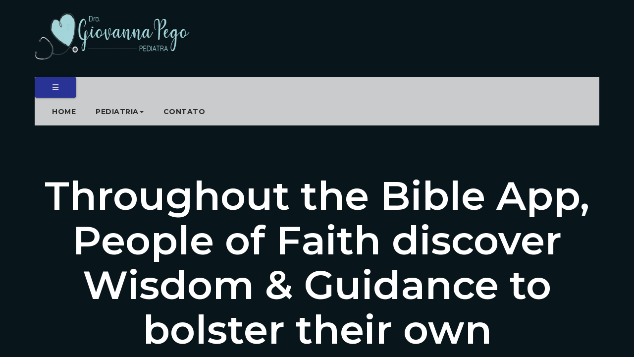

--- FILE ---
content_type: text/html; charset=UTF-8
request_url: https://dragiovannapediatra.com.br/throughout-the-bible-app-people-of-faith-discover-wisdom-guidance-to-bolster-their-own-connections
body_size: 39636
content:
<!-- =========================
     Page Breadcrumb   
============================== -->
<!DOCTYPE html>
<html lang="pt-BR">
<head>
<meta charset="UTF-8">
<meta name="viewport" content="width=device-width, initial-scale=1">
<link rel="profile" href="http://gmpg.org/xfn/11">
<title>Throughout the Bible App, People of Faith discover Wisdom &#038; Guidance to bolster their own connections</title>
<meta name='robots' content='max-image-preview:large' />
	<style>img:is([sizes="auto" i], [sizes^="auto," i]) { contain-intrinsic-size: 3000px 1500px }</style>
	<link rel='dns-prefetch' href='//fonts.googleapis.com' />
<link rel="alternate" type="application/rss+xml" title="Feed para  &raquo;" href="https://dragiovannapediatra.com.br/feed" />
<link rel="alternate" type="application/rss+xml" title="Feed de comentários para  &raquo;" href="https://dragiovannapediatra.com.br/comments/feed" />
<link rel="alternate" type="application/rss+xml" title="Feed de comentários para  &raquo; Throughout the Bible App, People of Faith discover Wisdom &#038; Guidance to bolster their own connections" href="https://dragiovannapediatra.com.br/throughout-the-bible-app-people-of-faith-discover-wisdom-guidance-to-bolster-their-own-connections/feed" />
<script type="text/javascript">
/* <![CDATA[ */
window._wpemojiSettings = {"baseUrl":"https:\/\/s.w.org\/images\/core\/emoji\/15.0.3\/72x72\/","ext":".png","svgUrl":"https:\/\/s.w.org\/images\/core\/emoji\/15.0.3\/svg\/","svgExt":".svg","source":{"concatemoji":"https:\/\/dragiovannapediatra.com.br\/wp-includes\/js\/wp-emoji-release.min.js?ver=6.7.4"}};
/*! This file is auto-generated */
!function(i,n){var o,s,e;function c(e){try{var t={supportTests:e,timestamp:(new Date).valueOf()};sessionStorage.setItem(o,JSON.stringify(t))}catch(e){}}function p(e,t,n){e.clearRect(0,0,e.canvas.width,e.canvas.height),e.fillText(t,0,0);var t=new Uint32Array(e.getImageData(0,0,e.canvas.width,e.canvas.height).data),r=(e.clearRect(0,0,e.canvas.width,e.canvas.height),e.fillText(n,0,0),new Uint32Array(e.getImageData(0,0,e.canvas.width,e.canvas.height).data));return t.every(function(e,t){return e===r[t]})}function u(e,t,n){switch(t){case"flag":return n(e,"\ud83c\udff3\ufe0f\u200d\u26a7\ufe0f","\ud83c\udff3\ufe0f\u200b\u26a7\ufe0f")?!1:!n(e,"\ud83c\uddfa\ud83c\uddf3","\ud83c\uddfa\u200b\ud83c\uddf3")&&!n(e,"\ud83c\udff4\udb40\udc67\udb40\udc62\udb40\udc65\udb40\udc6e\udb40\udc67\udb40\udc7f","\ud83c\udff4\u200b\udb40\udc67\u200b\udb40\udc62\u200b\udb40\udc65\u200b\udb40\udc6e\u200b\udb40\udc67\u200b\udb40\udc7f");case"emoji":return!n(e,"\ud83d\udc26\u200d\u2b1b","\ud83d\udc26\u200b\u2b1b")}return!1}function f(e,t,n){var r="undefined"!=typeof WorkerGlobalScope&&self instanceof WorkerGlobalScope?new OffscreenCanvas(300,150):i.createElement("canvas"),a=r.getContext("2d",{willReadFrequently:!0}),o=(a.textBaseline="top",a.font="600 32px Arial",{});return e.forEach(function(e){o[e]=t(a,e,n)}),o}function t(e){var t=i.createElement("script");t.src=e,t.defer=!0,i.head.appendChild(t)}"undefined"!=typeof Promise&&(o="wpEmojiSettingsSupports",s=["flag","emoji"],n.supports={everything:!0,everythingExceptFlag:!0},e=new Promise(function(e){i.addEventListener("DOMContentLoaded",e,{once:!0})}),new Promise(function(t){var n=function(){try{var e=JSON.parse(sessionStorage.getItem(o));if("object"==typeof e&&"number"==typeof e.timestamp&&(new Date).valueOf()<e.timestamp+604800&&"object"==typeof e.supportTests)return e.supportTests}catch(e){}return null}();if(!n){if("undefined"!=typeof Worker&&"undefined"!=typeof OffscreenCanvas&&"undefined"!=typeof URL&&URL.createObjectURL&&"undefined"!=typeof Blob)try{var e="postMessage("+f.toString()+"("+[JSON.stringify(s),u.toString(),p.toString()].join(",")+"));",r=new Blob([e],{type:"text/javascript"}),a=new Worker(URL.createObjectURL(r),{name:"wpTestEmojiSupports"});return void(a.onmessage=function(e){c(n=e.data),a.terminate(),t(n)})}catch(e){}c(n=f(s,u,p))}t(n)}).then(function(e){for(var t in e)n.supports[t]=e[t],n.supports.everything=n.supports.everything&&n.supports[t],"flag"!==t&&(n.supports.everythingExceptFlag=n.supports.everythingExceptFlag&&n.supports[t]);n.supports.everythingExceptFlag=n.supports.everythingExceptFlag&&!n.supports.flag,n.DOMReady=!1,n.readyCallback=function(){n.DOMReady=!0}}).then(function(){return e}).then(function(){var e;n.supports.everything||(n.readyCallback(),(e=n.source||{}).concatemoji?t(e.concatemoji):e.wpemoji&&e.twemoji&&(t(e.twemoji),t(e.wpemoji)))}))}((window,document),window._wpemojiSettings);
/* ]]> */
</script>
<style id='wp-emoji-styles-inline-css' type='text/css'>

	img.wp-smiley, img.emoji {
		display: inline !important;
		border: none !important;
		box-shadow: none !important;
		height: 1em !important;
		width: 1em !important;
		margin: 0 0.07em !important;
		vertical-align: -0.1em !important;
		background: none !important;
		padding: 0 !important;
	}
</style>
<link rel='stylesheet' id='wp-block-library-css' href='https://dragiovannapediatra.com.br/wp-includes/css/dist/block-library/style.min.css?ver=6.7.4' type='text/css' media='all' />
<style id='classic-theme-styles-inline-css' type='text/css'>
/*! This file is auto-generated */
.wp-block-button__link{color:#fff;background-color:#32373c;border-radius:9999px;box-shadow:none;text-decoration:none;padding:calc(.667em + 2px) calc(1.333em + 2px);font-size:1.125em}.wp-block-file__button{background:#32373c;color:#fff;text-decoration:none}
</style>
<style id='global-styles-inline-css' type='text/css'>
:root{--wp--preset--aspect-ratio--square: 1;--wp--preset--aspect-ratio--4-3: 4/3;--wp--preset--aspect-ratio--3-4: 3/4;--wp--preset--aspect-ratio--3-2: 3/2;--wp--preset--aspect-ratio--2-3: 2/3;--wp--preset--aspect-ratio--16-9: 16/9;--wp--preset--aspect-ratio--9-16: 9/16;--wp--preset--color--black: #000000;--wp--preset--color--cyan-bluish-gray: #abb8c3;--wp--preset--color--white: #ffffff;--wp--preset--color--pale-pink: #f78da7;--wp--preset--color--vivid-red: #cf2e2e;--wp--preset--color--luminous-vivid-orange: #ff6900;--wp--preset--color--luminous-vivid-amber: #fcb900;--wp--preset--color--light-green-cyan: #7bdcb5;--wp--preset--color--vivid-green-cyan: #00d084;--wp--preset--color--pale-cyan-blue: #8ed1fc;--wp--preset--color--vivid-cyan-blue: #0693e3;--wp--preset--color--vivid-purple: #9b51e0;--wp--preset--gradient--vivid-cyan-blue-to-vivid-purple: linear-gradient(135deg,rgba(6,147,227,1) 0%,rgb(155,81,224) 100%);--wp--preset--gradient--light-green-cyan-to-vivid-green-cyan: linear-gradient(135deg,rgb(122,220,180) 0%,rgb(0,208,130) 100%);--wp--preset--gradient--luminous-vivid-amber-to-luminous-vivid-orange: linear-gradient(135deg,rgba(252,185,0,1) 0%,rgba(255,105,0,1) 100%);--wp--preset--gradient--luminous-vivid-orange-to-vivid-red: linear-gradient(135deg,rgba(255,105,0,1) 0%,rgb(207,46,46) 100%);--wp--preset--gradient--very-light-gray-to-cyan-bluish-gray: linear-gradient(135deg,rgb(238,238,238) 0%,rgb(169,184,195) 100%);--wp--preset--gradient--cool-to-warm-spectrum: linear-gradient(135deg,rgb(74,234,220) 0%,rgb(151,120,209) 20%,rgb(207,42,186) 40%,rgb(238,44,130) 60%,rgb(251,105,98) 80%,rgb(254,248,76) 100%);--wp--preset--gradient--blush-light-purple: linear-gradient(135deg,rgb(255,206,236) 0%,rgb(152,150,240) 100%);--wp--preset--gradient--blush-bordeaux: linear-gradient(135deg,rgb(254,205,165) 0%,rgb(254,45,45) 50%,rgb(107,0,62) 100%);--wp--preset--gradient--luminous-dusk: linear-gradient(135deg,rgb(255,203,112) 0%,rgb(199,81,192) 50%,rgb(65,88,208) 100%);--wp--preset--gradient--pale-ocean: linear-gradient(135deg,rgb(255,245,203) 0%,rgb(182,227,212) 50%,rgb(51,167,181) 100%);--wp--preset--gradient--electric-grass: linear-gradient(135deg,rgb(202,248,128) 0%,rgb(113,206,126) 100%);--wp--preset--gradient--midnight: linear-gradient(135deg,rgb(2,3,129) 0%,rgb(40,116,252) 100%);--wp--preset--font-size--small: 13px;--wp--preset--font-size--medium: 20px;--wp--preset--font-size--large: 36px;--wp--preset--font-size--x-large: 42px;--wp--preset--spacing--20: 0.44rem;--wp--preset--spacing--30: 0.67rem;--wp--preset--spacing--40: 1rem;--wp--preset--spacing--50: 1.5rem;--wp--preset--spacing--60: 2.25rem;--wp--preset--spacing--70: 3.38rem;--wp--preset--spacing--80: 5.06rem;--wp--preset--shadow--natural: 6px 6px 9px rgba(0, 0, 0, 0.2);--wp--preset--shadow--deep: 12px 12px 50px rgba(0, 0, 0, 0.4);--wp--preset--shadow--sharp: 6px 6px 0px rgba(0, 0, 0, 0.2);--wp--preset--shadow--outlined: 6px 6px 0px -3px rgba(255, 255, 255, 1), 6px 6px rgba(0, 0, 0, 1);--wp--preset--shadow--crisp: 6px 6px 0px rgba(0, 0, 0, 1);}:where(.is-layout-flex){gap: 0.5em;}:where(.is-layout-grid){gap: 0.5em;}body .is-layout-flex{display: flex;}.is-layout-flex{flex-wrap: wrap;align-items: center;}.is-layout-flex > :is(*, div){margin: 0;}body .is-layout-grid{display: grid;}.is-layout-grid > :is(*, div){margin: 0;}:where(.wp-block-columns.is-layout-flex){gap: 2em;}:where(.wp-block-columns.is-layout-grid){gap: 2em;}:where(.wp-block-post-template.is-layout-flex){gap: 1.25em;}:where(.wp-block-post-template.is-layout-grid){gap: 1.25em;}.has-black-color{color: var(--wp--preset--color--black) !important;}.has-cyan-bluish-gray-color{color: var(--wp--preset--color--cyan-bluish-gray) !important;}.has-white-color{color: var(--wp--preset--color--white) !important;}.has-pale-pink-color{color: var(--wp--preset--color--pale-pink) !important;}.has-vivid-red-color{color: var(--wp--preset--color--vivid-red) !important;}.has-luminous-vivid-orange-color{color: var(--wp--preset--color--luminous-vivid-orange) !important;}.has-luminous-vivid-amber-color{color: var(--wp--preset--color--luminous-vivid-amber) !important;}.has-light-green-cyan-color{color: var(--wp--preset--color--light-green-cyan) !important;}.has-vivid-green-cyan-color{color: var(--wp--preset--color--vivid-green-cyan) !important;}.has-pale-cyan-blue-color{color: var(--wp--preset--color--pale-cyan-blue) !important;}.has-vivid-cyan-blue-color{color: var(--wp--preset--color--vivid-cyan-blue) !important;}.has-vivid-purple-color{color: var(--wp--preset--color--vivid-purple) !important;}.has-black-background-color{background-color: var(--wp--preset--color--black) !important;}.has-cyan-bluish-gray-background-color{background-color: var(--wp--preset--color--cyan-bluish-gray) !important;}.has-white-background-color{background-color: var(--wp--preset--color--white) !important;}.has-pale-pink-background-color{background-color: var(--wp--preset--color--pale-pink) !important;}.has-vivid-red-background-color{background-color: var(--wp--preset--color--vivid-red) !important;}.has-luminous-vivid-orange-background-color{background-color: var(--wp--preset--color--luminous-vivid-orange) !important;}.has-luminous-vivid-amber-background-color{background-color: var(--wp--preset--color--luminous-vivid-amber) !important;}.has-light-green-cyan-background-color{background-color: var(--wp--preset--color--light-green-cyan) !important;}.has-vivid-green-cyan-background-color{background-color: var(--wp--preset--color--vivid-green-cyan) !important;}.has-pale-cyan-blue-background-color{background-color: var(--wp--preset--color--pale-cyan-blue) !important;}.has-vivid-cyan-blue-background-color{background-color: var(--wp--preset--color--vivid-cyan-blue) !important;}.has-vivid-purple-background-color{background-color: var(--wp--preset--color--vivid-purple) !important;}.has-black-border-color{border-color: var(--wp--preset--color--black) !important;}.has-cyan-bluish-gray-border-color{border-color: var(--wp--preset--color--cyan-bluish-gray) !important;}.has-white-border-color{border-color: var(--wp--preset--color--white) !important;}.has-pale-pink-border-color{border-color: var(--wp--preset--color--pale-pink) !important;}.has-vivid-red-border-color{border-color: var(--wp--preset--color--vivid-red) !important;}.has-luminous-vivid-orange-border-color{border-color: var(--wp--preset--color--luminous-vivid-orange) !important;}.has-luminous-vivid-amber-border-color{border-color: var(--wp--preset--color--luminous-vivid-amber) !important;}.has-light-green-cyan-border-color{border-color: var(--wp--preset--color--light-green-cyan) !important;}.has-vivid-green-cyan-border-color{border-color: var(--wp--preset--color--vivid-green-cyan) !important;}.has-pale-cyan-blue-border-color{border-color: var(--wp--preset--color--pale-cyan-blue) !important;}.has-vivid-cyan-blue-border-color{border-color: var(--wp--preset--color--vivid-cyan-blue) !important;}.has-vivid-purple-border-color{border-color: var(--wp--preset--color--vivid-purple) !important;}.has-vivid-cyan-blue-to-vivid-purple-gradient-background{background: var(--wp--preset--gradient--vivid-cyan-blue-to-vivid-purple) !important;}.has-light-green-cyan-to-vivid-green-cyan-gradient-background{background: var(--wp--preset--gradient--light-green-cyan-to-vivid-green-cyan) !important;}.has-luminous-vivid-amber-to-luminous-vivid-orange-gradient-background{background: var(--wp--preset--gradient--luminous-vivid-amber-to-luminous-vivid-orange) !important;}.has-luminous-vivid-orange-to-vivid-red-gradient-background{background: var(--wp--preset--gradient--luminous-vivid-orange-to-vivid-red) !important;}.has-very-light-gray-to-cyan-bluish-gray-gradient-background{background: var(--wp--preset--gradient--very-light-gray-to-cyan-bluish-gray) !important;}.has-cool-to-warm-spectrum-gradient-background{background: var(--wp--preset--gradient--cool-to-warm-spectrum) !important;}.has-blush-light-purple-gradient-background{background: var(--wp--preset--gradient--blush-light-purple) !important;}.has-blush-bordeaux-gradient-background{background: var(--wp--preset--gradient--blush-bordeaux) !important;}.has-luminous-dusk-gradient-background{background: var(--wp--preset--gradient--luminous-dusk) !important;}.has-pale-ocean-gradient-background{background: var(--wp--preset--gradient--pale-ocean) !important;}.has-electric-grass-gradient-background{background: var(--wp--preset--gradient--electric-grass) !important;}.has-midnight-gradient-background{background: var(--wp--preset--gradient--midnight) !important;}.has-small-font-size{font-size: var(--wp--preset--font-size--small) !important;}.has-medium-font-size{font-size: var(--wp--preset--font-size--medium) !important;}.has-large-font-size{font-size: var(--wp--preset--font-size--large) !important;}.has-x-large-font-size{font-size: var(--wp--preset--font-size--x-large) !important;}
:where(.wp-block-post-template.is-layout-flex){gap: 1.25em;}:where(.wp-block-post-template.is-layout-grid){gap: 1.25em;}
:where(.wp-block-columns.is-layout-flex){gap: 2em;}:where(.wp-block-columns.is-layout-grid){gap: 2em;}
:root :where(.wp-block-pullquote){font-size: 1.5em;line-height: 1.6;}
</style>
<link rel='stylesheet' id='contact-form-7-css' href='https://dragiovannapediatra.com.br/wp-content/plugins/contact-form-7/includes/css/styles.css?ver=5.5.2' type='text/css' media='all' />
<link rel='stylesheet' id='371a16041-css' href='https://dragiovannapediatra.com.br/wp-content/uploads/essential-addons-elementor/734e5f942.min.css?ver=1769267501' type='text/css' media='all' />
<link rel='stylesheet' id='businessup-fonts-css' href='//fonts.googleapis.com/css?family=Poppins%3A300%2C400%2C500%2C600%2C700%2C800%7CMontserrat%3A400%2C500%2C600%2C700%2C800%7Citalic&#038;subset=latin%2Clatin-ext' type='text/css' media='all' />
<link rel='stylesheet' id='bootstrap-css' href='https://dragiovannapediatra.com.br/wp-content/themes/businessup/css/bootstrap.css?ver=6.7.4' type='text/css' media='all' />
<link rel='stylesheet' id='businessup-style-css' href='https://dragiovannapediatra.com.br/wp-content/themes/busimax/style.css?ver=6.7.4' type='text/css' media='all' />
<link rel='stylesheet' id='businessup-default-css' href='https://dragiovannapediatra.com.br/wp-content/themes/businessup/css/colors/default.css?ver=6.7.4' type='text/css' media='all' />
<link rel='stylesheet' id='smartmenus-css' href='https://dragiovannapediatra.com.br/wp-content/themes/businessup/css/jquery.smartmenus.bootstrap.css?ver=6.7.4' type='text/css' media='all' />
<link rel='stylesheet' id='carousel-css' href='https://dragiovannapediatra.com.br/wp-content/themes/businessup/css/owl.carousel.css?ver=6.7.4' type='text/css' media='all' />
<link rel='stylesheet' id='owl_transitions-css' href='https://dragiovannapediatra.com.br/wp-content/themes/businessup/css/owl.transitions.css?ver=6.7.4' type='text/css' media='all' />
<link rel='stylesheet' id='font-awesome-css' href='https://dragiovannapediatra.com.br/wp-content/plugins/elementor/assets/lib/font-awesome/css/font-awesome.min.css?ver=4.7.0' type='text/css' media='all' />
<link rel='stylesheet' id='animate-css' href='https://dragiovannapediatra.com.br/wp-content/themes/businessup/css/animate.css?ver=6.7.4' type='text/css' media='all' />
<link rel='stylesheet' id='joinchat-css' href='https://dragiovannapediatra.com.br/wp-content/plugins/creame-whatsapp-me/public/css/joinchat.min.css?ver=4.1.15' type='text/css' media='all' />
<style id='joinchat-inline-css' type='text/css'>
.joinchat{ --red:37; --green:211; --blue:102; }
</style>
<link rel='stylesheet' id='businessup-style-parent-css' href='https://dragiovannapediatra.com.br/wp-content/themes/businessup/style.css?ver=6.7.4' type='text/css' media='all' />
<link rel='stylesheet' id='busimax-style-css' href='https://dragiovannapediatra.com.br/wp-content/themes/busimax/style.css?ver=1.0' type='text/css' media='all' />
<link rel='stylesheet' id='busimax-default-css-css' href='https://dragiovannapediatra.com.br/wp-content/themes/busimax/css/colors/default.css?ver=6.7.4' type='text/css' media='all' />
<script type="text/javascript" src="https://dragiovannapediatra.com.br/wp-includes/js/jquery/jquery.min.js?ver=3.7.1" id="jquery-core-js"></script>
<script type="text/javascript" src="https://dragiovannapediatra.com.br/wp-includes/js/jquery/jquery-migrate.min.js?ver=3.4.1" id="jquery-migrate-js"></script>
<script type="text/javascript" src="https://dragiovannapediatra.com.br/wp-content/themes/businessup/js/navigation.js?ver=6.7.4" id="businessup-navigation-js"></script>
<script type="text/javascript" src="https://dragiovannapediatra.com.br/wp-content/themes/businessup/js/bootstrap.js?ver=6.7.4" id="businessup_bootstrap_script-js"></script>
<script type="text/javascript" src="https://dragiovannapediatra.com.br/wp-content/themes/businessup/js/jquery.smartmenus.js?ver=6.7.4" id="businessup_smartmenus-js"></script>
<script type="text/javascript" src="https://dragiovannapediatra.com.br/wp-content/themes/businessup/js/slider.js?ver=6.7.4" id="businessup_slider-js"></script>
<script type="text/javascript" src="https://dragiovannapediatra.com.br/wp-content/themes/businessup/js/jquery.smartmenus.bootstrap.js?ver=6.7.4" id="businessup_smartmenus_bootstrap-js"></script>
<script type="text/javascript" src="https://dragiovannapediatra.com.br/wp-content/themes/businessup/js/owl.carousel.min.js?ver=6.7.4" id="owl-carousel-js"></script>
<link rel="https://api.w.org/" href="https://dragiovannapediatra.com.br/wp-json/" /><link rel="alternate" title="JSON" type="application/json" href="https://dragiovannapediatra.com.br/wp-json/wp/v2/posts/1176" /><link rel="EditURI" type="application/rsd+xml" title="RSD" href="https://dragiovannapediatra.com.br/xmlrpc.php?rsd" />
<meta name="generator" content="WordPress 6.7.4" />
<link rel="canonical" href="https://dragiovannapediatra.com.br/throughout-the-bible-app-people-of-faith-discover-wisdom-guidance-to-bolster-their-own-connections" />
<link rel='shortlink' href='https://dragiovannapediatra.com.br/?p=1176' />
<link rel="alternate" title="oEmbed (JSON)" type="application/json+oembed" href="https://dragiovannapediatra.com.br/wp-json/oembed/1.0/embed?url=https%3A%2F%2Fdragiovannapediatra.com.br%2Fthroughout-the-bible-app-people-of-faith-discover-wisdom-guidance-to-bolster-their-own-connections" />
<link rel="alternate" title="oEmbed (XML)" type="text/xml+oembed" href="https://dragiovannapediatra.com.br/wp-json/oembed/1.0/embed?url=https%3A%2F%2Fdragiovannapediatra.com.br%2Fthroughout-the-bible-app-people-of-faith-discover-wisdom-guidance-to-bolster-their-own-connections&#038;format=xml" />
<link rel="icon" href="https://dragiovannapediatra.com.br/wp-content/uploads/2020/06/logo-icone.png" sizes="32x32" />
<link rel="icon" href="https://dragiovannapediatra.com.br/wp-content/uploads/2020/06/logo-icone.png" sizes="192x192" />
<link rel="apple-touch-icon" href="https://dragiovannapediatra.com.br/wp-content/uploads/2020/06/logo-icone.png" />
<meta name="msapplication-TileImage" content="https://dragiovannapediatra.com.br/wp-content/uploads/2020/06/logo-icone.png" />
		<style type="text/css" id="wp-custom-css">
			.ta-headwidget.widtr .navbar-wp {
    background: #ececec;
}

footer .overlay {
    background: #e6e6e6;
}

footer .businessup-footer-copyright {
    background: #d6d6d6;
}
element.style {
}
.ta-headwidget.widtr .navbar-wp .navbar-nav > li > a {
    padding: 18px 20px;
}
.ta-headwidget.widtr .navbar-wp .navbar-nav > li > a {
    padding: 18px 20px;
}
.ta-headwidget .navbar-wp .navbar-nav > li> a {
    color: rgb(47, 47, 47);
}

footer .businessup-widget p {
    color: #2b2b2b;
}

footer .businessup-widget h6 {
    color: #2b2b2b;
}
.businessup-footer-widget-area a {
    color: #7be7e8;
}
footer .businessup-footer-copyright p, footer .businessup-footer-copyright a {
    color: #2b2b2b;
}
footer .businessup-footer-copyright .businessup-social-navigation a {
    color: #7be7e8;
}

footer .businessup-social-navigation a {
    background: rgb(255, 255, 255);
}
.ta-headwidget.widtr .ta-head-detail {
    background: #fff;
    display: none;
}
#nex-forms small {
    font-size: 11px;
    display: none;
}
.ta_upscr {
    background: #7be7e8;
    border-color: #7be7e8;
    color: #000 !important;}

footer .businessup-social-navigation a:hover
{
    border-color: #7be7e8;
    background: #7be7e8;
}
footer .businessup-widget ul li a {
    color: #000000;
}
footer .businessup-widget ul li {
    color: #ffffff00;
}
.navbar-wp .navbar-nav > li> a {
font-size: 14px;
font-family: 'Poppins',

}
.navbar-wp .dropdown-menu > li > a {
    padding: 12px 15px;
    font-size: 14px;
    font-family: 'Poppins', sans-serif;
    display: block;
    transition: .3s;
    font-weight: normal;
    text-transform: uppercase;
}
img {
    max-width: 150%;
}

		</style>
		</head>

<body class="post-template-default single single-post postid-1176 single-format-standard wp-custom-logo elementor-default elementor-kit-84" >
<a class="skip-link screen-reader-text" href="#content"></a>
<div class="wrapper">
<header class="ta-headwidget widtr"> 
  <!--==================== TOP BAR ====================-->
  <div class="ta-head-detail  d-none d-lg-block">
    <div class="container">
      <div class="row">
        <div class="col-md-6 col-xs-12 col-sm-6">
         <ul class="info-left">
                        <li></li>
            <li></li>
          </ul>
        </div>
        <div class="col-md-6 col-xs-12">
                  <nav class="ta-social-navigation" role="navigation" aria-label="Menu de redes sociais">
            <svg style="position: absolute; width: 0; height: 0; overflow: hidden;" version="1.1" xmlns="http://www.w3.org/2000/svg" xmlns:xlink="http://www.w3.org/1999/xlink">
<defs>
<symbol id="icon-behance" viewBox="0 0 37 32">
<path class="path1" d="M33 6.054h-9.125v2.214h9.125v-2.214zM28.5 13.661q-1.607 0-2.607 0.938t-1.107 2.545h7.286q-0.321-3.482-3.571-3.482zM28.786 24.107q1.125 0 2.179-0.571t1.357-1.554h3.946q-1.786 5.482-7.625 5.482-3.821 0-6.080-2.357t-2.259-6.196q0-3.714 2.33-6.17t6.009-2.455q2.464 0 4.295 1.214t2.732 3.196 0.902 4.429q0 0.304-0.036 0.839h-11.75q0 1.982 1.027 3.063t2.973 1.080zM4.946 23.214h5.286q3.661 0 3.661-2.982 0-3.214-3.554-3.214h-5.393v6.196zM4.946 13.625h5.018q1.393 0 2.205-0.652t0.813-2.027q0-2.571-3.393-2.571h-4.643v5.25zM0 4.536h10.607q1.554 0 2.768 0.25t2.259 0.848 1.607 1.723 0.563 2.75q0 3.232-3.071 4.696 2.036 0.571 3.071 2.054t1.036 3.643q0 1.339-0.438 2.438t-1.179 1.848-1.759 1.268-2.161 0.75-2.393 0.232h-10.911v-22.5z"></path>
</symbol>
<symbol id="icon-deviantart" viewBox="0 0 18 32">
<path class="path1" d="M18.286 5.411l-5.411 10.393 0.429 0.554h4.982v7.411h-9.054l-0.786 0.536-2.536 4.875-0.536 0.536h-5.375v-5.411l5.411-10.411-0.429-0.536h-4.982v-7.411h9.054l0.786-0.536 2.536-4.875 0.536-0.536h5.375v5.411z"></path>
</symbol>
<symbol id="icon-medium" viewBox="0 0 32 32">
<path class="path1" d="M10.661 7.518v20.946q0 0.446-0.223 0.759t-0.652 0.313q-0.304 0-0.589-0.143l-8.304-4.161q-0.375-0.179-0.634-0.598t-0.259-0.83v-20.357q0-0.357 0.179-0.607t0.518-0.25q0.25 0 0.786 0.268l9.125 4.571q0.054 0.054 0.054 0.089zM11.804 9.321l9.536 15.464-9.536-4.75v-10.714zM32 9.643v18.821q0 0.446-0.25 0.723t-0.679 0.277-0.839-0.232l-7.875-3.929zM31.946 7.5q0 0.054-4.58 7.491t-5.366 8.705l-6.964-11.321 5.786-9.411q0.304-0.5 0.929-0.5 0.25 0 0.464 0.107l9.661 4.821q0.071 0.036 0.071 0.107z"></path>
</symbol>
<symbol id="icon-slideshare" viewBox="0 0 32 32">
<path class="path1" d="M15.589 13.214q0 1.482-1.134 2.545t-2.723 1.063-2.723-1.063-1.134-2.545q0-1.5 1.134-2.554t2.723-1.054 2.723 1.054 1.134 2.554zM24.554 13.214q0 1.482-1.125 2.545t-2.732 1.063q-1.589 0-2.723-1.063t-1.134-2.545q0-1.5 1.134-2.554t2.723-1.054q1.607 0 2.732 1.054t1.125 2.554zM28.571 16.429v-11.911q0-1.554-0.571-2.205t-1.982-0.652h-19.857q-1.482 0-2.009 0.607t-0.527 2.25v12.018q0.768 0.411 1.58 0.714t1.446 0.5 1.446 0.33 1.268 0.196 1.25 0.071 1.045 0.009 1.009-0.036 0.795-0.036q1.214-0.018 1.696 0.482 0.107 0.107 0.179 0.161 0.464 0.446 1.089 0.911 0.125-1.625 2.107-1.554 0.089 0 0.652 0.027t0.768 0.036 0.813 0.018 0.946-0.018 0.973-0.080 1.089-0.152 1.107-0.241 1.196-0.348 1.205-0.482 1.286-0.616zM31.482 16.339q-2.161 2.661-6.643 4.5 1.5 5.089-0.411 8.304-1.179 2.018-3.268 2.643-1.857 0.571-3.25-0.268-1.536-0.911-1.464-2.929l-0.018-5.821v-0.018q-0.143-0.036-0.438-0.107t-0.42-0.089l-0.018 6.036q0.071 2.036-1.482 2.929-1.411 0.839-3.268 0.268-2.089-0.643-3.25-2.679-1.875-3.214-0.393-8.268-4.482-1.839-6.643-4.5-0.446-0.661-0.071-1.125t1.071 0.018q0.054 0.036 0.196 0.125t0.196 0.143v-12.393q0-1.286 0.839-2.196t2.036-0.911h22.446q1.196 0 2.036 0.911t0.839 2.196v12.393l0.375-0.268q0.696-0.482 1.071-0.018t-0.071 1.125z"></path>
</symbol>
<symbol id="icon-snapchat-ghost" viewBox="0 0 30 32">
<path class="path1" d="M15.143 2.286q2.393-0.018 4.295 1.223t2.92 3.438q0.482 1.036 0.482 3.196 0 0.839-0.161 3.411 0.25 0.125 0.5 0.125 0.321 0 0.911-0.241t0.911-0.241q0.518 0 1 0.321t0.482 0.821q0 0.571-0.563 0.964t-1.232 0.563-1.232 0.518-0.563 0.848q0 0.268 0.214 0.768 0.661 1.464 1.83 2.679t2.58 1.804q0.5 0.214 1.429 0.411 0.5 0.107 0.5 0.625 0 1.25-3.911 1.839-0.125 0.196-0.196 0.696t-0.25 0.83-0.589 0.33q-0.357 0-1.107-0.116t-1.143-0.116q-0.661 0-1.107 0.089-0.571 0.089-1.125 0.402t-1.036 0.679-1.036 0.723-1.357 0.598-1.768 0.241q-0.929 0-1.723-0.241t-1.339-0.598-1.027-0.723-1.036-0.679-1.107-0.402q-0.464-0.089-1.125-0.089-0.429 0-1.17 0.134t-1.045 0.134q-0.446 0-0.625-0.33t-0.25-0.848-0.196-0.714q-3.911-0.589-3.911-1.839 0-0.518 0.5-0.625 0.929-0.196 1.429-0.411 1.393-0.571 2.58-1.804t1.83-2.679q0.214-0.5 0.214-0.768 0-0.5-0.563-0.848t-1.241-0.527-1.241-0.563-0.563-0.938q0-0.482 0.464-0.813t0.982-0.33q0.268 0 0.857 0.232t0.946 0.232q0.321 0 0.571-0.125-0.161-2.536-0.161-3.393 0-2.179 0.482-3.214 1.143-2.446 3.071-3.536t4.714-1.125z"></path>
</symbol>
<symbol id="icon-yelp" viewBox="0 0 27 32">
<path class="path1" d="M13.804 23.554v2.268q-0.018 5.214-0.107 5.446-0.214 0.571-0.911 0.714-0.964 0.161-3.241-0.679t-2.902-1.589q-0.232-0.268-0.304-0.643-0.018-0.214 0.071-0.464 0.071-0.179 0.607-0.839t3.232-3.857q0.018 0 1.071-1.25 0.268-0.339 0.705-0.438t0.884 0.063q0.429 0.179 0.67 0.518t0.223 0.75zM11.143 19.071q-0.054 0.982-0.929 1.25l-2.143 0.696q-4.911 1.571-5.214 1.571-0.625-0.036-0.964-0.643-0.214-0.446-0.304-1.339-0.143-1.357 0.018-2.973t0.536-2.223 1-0.571q0.232 0 3.607 1.375 1.25 0.518 2.054 0.839l1.5 0.607q0.411 0.161 0.634 0.545t0.205 0.866zM25.893 24.375q-0.125 0.964-1.634 2.875t-2.42 2.268q-0.661 0.25-1.125-0.125-0.25-0.179-3.286-5.125l-0.839-1.375q-0.25-0.375-0.205-0.821t0.348-0.821q0.625-0.768 1.482-0.464 0.018 0.018 2.125 0.714 3.625 1.179 4.321 1.42t0.839 0.366q0.5 0.393 0.393 1.089zM13.893 13.089q0.089 1.821-0.964 2.179-1.036 0.304-2.036-1.268l-6.75-10.679q-0.143-0.625 0.339-1.107 0.732-0.768 3.705-1.598t4.009-0.563q0.714 0.179 0.875 0.804 0.054 0.321 0.393 5.455t0.429 6.777zM25.714 15.018q0.054 0.696-0.464 1.054-0.268 0.179-5.875 1.536-1.196 0.268-1.625 0.411l0.018-0.036q-0.411 0.107-0.821-0.071t-0.661-0.571q-0.536-0.839 0-1.554 0.018-0.018 1.339-1.821 2.232-3.054 2.679-3.643t0.607-0.696q0.5-0.339 1.161-0.036 0.857 0.411 2.196 2.384t1.446 2.991v0.054z"></path>
</symbol>
<symbol id="icon-vine" viewBox="0 0 27 32">
<path class="path1" d="M26.732 14.768v3.536q-1.804 0.411-3.536 0.411-1.161 2.429-2.955 4.839t-3.241 3.848-2.286 1.902q-1.429 0.804-2.893-0.054-0.5-0.304-1.080-0.777t-1.518-1.491-1.83-2.295-1.92-3.286-1.884-4.357-1.634-5.616-1.259-6.964h5.054q0.464 3.893 1.25 7.116t1.866 5.661 2.17 4.205 2.5 3.482q3.018-3.018 5.125-7.25-2.536-1.286-3.982-3.929t-1.446-5.946q0-3.429 1.857-5.616t5.071-2.188q3.179 0 4.875 1.884t1.696 5.313q0 2.839-1.036 5.107-0.125 0.018-0.348 0.054t-0.821 0.036-1.125-0.107-1.107-0.455-0.902-0.92q0.554-1.839 0.554-3.286 0-1.554-0.518-2.357t-1.411-0.804q-0.946 0-1.518 0.884t-0.571 2.509q0 3.321 1.875 5.241t4.768 1.92q1.107 0 2.161-0.25z"></path>
</symbol>
<symbol id="icon-vk" viewBox="0 0 35 32">
<path class="path1" d="M34.232 9.286q0.411 1.143-2.679 5.25-0.429 0.571-1.161 1.518-1.393 1.786-1.607 2.339-0.304 0.732 0.25 1.446 0.304 0.375 1.446 1.464h0.018l0.071 0.071q2.518 2.339 3.411 3.946 0.054 0.089 0.116 0.223t0.125 0.473-0.009 0.607-0.446 0.491-1.054 0.223l-4.571 0.071q-0.429 0.089-1-0.089t-0.929-0.393l-0.357-0.214q-0.536-0.375-1.25-1.143t-1.223-1.384-1.089-1.036-1.009-0.277q-0.054 0.018-0.143 0.063t-0.304 0.259-0.384 0.527-0.304 0.929-0.116 1.384q0 0.268-0.063 0.491t-0.134 0.33l-0.071 0.089q-0.321 0.339-0.946 0.393h-2.054q-1.268 0.071-2.607-0.295t-2.348-0.946-1.839-1.179-1.259-1.027l-0.446-0.429q-0.179-0.179-0.491-0.536t-1.277-1.625-1.893-2.696-2.188-3.768-2.33-4.857q-0.107-0.286-0.107-0.482t0.054-0.286l0.071-0.107q0.268-0.339 1.018-0.339l4.893-0.036q0.214 0.036 0.411 0.116t0.286 0.152l0.089 0.054q0.286 0.196 0.429 0.571 0.357 0.893 0.821 1.848t0.732 1.455l0.286 0.518q0.518 1.071 1 1.857t0.866 1.223 0.741 0.688 0.607 0.25 0.482-0.089q0.036-0.018 0.089-0.089t0.214-0.393 0.241-0.839 0.17-1.446 0-2.232q-0.036-0.714-0.161-1.304t-0.25-0.821l-0.107-0.214q-0.446-0.607-1.518-0.768-0.232-0.036 0.089-0.429 0.304-0.339 0.679-0.536 0.946-0.464 4.268-0.429 1.464 0.018 2.411 0.232 0.357 0.089 0.598 0.241t0.366 0.429 0.188 0.571 0.063 0.813-0.018 0.982-0.045 1.259-0.027 1.473q0 0.196-0.018 0.75t-0.009 0.857 0.063 0.723 0.205 0.696 0.402 0.438q0.143 0.036 0.304 0.071t0.464-0.196 0.679-0.616 0.929-1.196 1.214-1.92q1.071-1.857 1.911-4.018 0.071-0.179 0.179-0.313t0.196-0.188l0.071-0.054 0.089-0.045t0.232-0.054 0.357-0.009l5.143-0.036q0.696-0.089 1.143 0.045t0.554 0.295z"></path>
</symbol>
<symbol id="icon-search" viewBox="0 0 30 32">
<path class="path1" d="M20.571 14.857q0-3.304-2.348-5.652t-5.652-2.348-5.652 2.348-2.348 5.652 2.348 5.652 5.652 2.348 5.652-2.348 2.348-5.652zM29.714 29.714q0 0.929-0.679 1.607t-1.607 0.679q-0.964 0-1.607-0.679l-6.125-6.107q-3.196 2.214-7.125 2.214-2.554 0-4.884-0.991t-4.018-2.679-2.679-4.018-0.991-4.884 0.991-4.884 2.679-4.018 4.018-2.679 4.884-0.991 4.884 0.991 4.018 2.679 2.679 4.018 0.991 4.884q0 3.929-2.214 7.125l6.125 6.125q0.661 0.661 0.661 1.607z"></path>
</symbol>
<symbol id="icon-envelope-o" viewBox="0 0 32 32">
<path class="path1" d="M29.714 26.857v-13.714q-0.571 0.643-1.232 1.179-4.786 3.679-7.607 6.036-0.911 0.768-1.482 1.196t-1.545 0.866-1.83 0.438h-0.036q-0.857 0-1.83-0.438t-1.545-0.866-1.482-1.196q-2.821-2.357-7.607-6.036-0.661-0.536-1.232-1.179v13.714q0 0.232 0.17 0.402t0.402 0.17h26.286q0.232 0 0.402-0.17t0.17-0.402zM29.714 8.089v-0.438t-0.009-0.232-0.054-0.223-0.098-0.161-0.161-0.134-0.25-0.045h-26.286q-0.232 0-0.402 0.17t-0.17 0.402q0 3 2.625 5.071 3.446 2.714 7.161 5.661 0.107 0.089 0.625 0.527t0.821 0.67 0.795 0.563 0.902 0.491 0.768 0.161h0.036q0.357 0 0.768-0.161t0.902-0.491 0.795-0.563 0.821-0.67 0.625-0.527q3.714-2.946 7.161-5.661 0.964-0.768 1.795-2.063t0.83-2.348zM32 7.429v19.429q0 1.179-0.839 2.018t-2.018 0.839h-26.286q-1.179 0-2.018-0.839t-0.839-2.018v-19.429q0-1.179 0.839-2.018t2.018-0.839h26.286q1.179 0 2.018 0.839t0.839 2.018z"></path>
</symbol>
<symbol id="icon-close" viewBox="0 0 25 32">
<path class="path1" d="M23.179 23.607q0 0.714-0.5 1.214l-2.429 2.429q-0.5 0.5-1.214 0.5t-1.214-0.5l-5.25-5.25-5.25 5.25q-0.5 0.5-1.214 0.5t-1.214-0.5l-2.429-2.429q-0.5-0.5-0.5-1.214t0.5-1.214l5.25-5.25-5.25-5.25q-0.5-0.5-0.5-1.214t0.5-1.214l2.429-2.429q0.5-0.5 1.214-0.5t1.214 0.5l5.25 5.25 5.25-5.25q0.5-0.5 1.214-0.5t1.214 0.5l2.429 2.429q0.5 0.5 0.5 1.214t-0.5 1.214l-5.25 5.25 5.25 5.25q0.5 0.5 0.5 1.214z"></path>
</symbol>
<symbol id="icon-angle-down" viewBox="0 0 21 32">
<path class="path1" d="M19.196 13.143q0 0.232-0.179 0.411l-8.321 8.321q-0.179 0.179-0.411 0.179t-0.411-0.179l-8.321-8.321q-0.179-0.179-0.179-0.411t0.179-0.411l0.893-0.893q0.179-0.179 0.411-0.179t0.411 0.179l7.018 7.018 7.018-7.018q0.179-0.179 0.411-0.179t0.411 0.179l0.893 0.893q0.179 0.179 0.179 0.411z"></path>
</symbol>
<symbol id="icon-folder-open" viewBox="0 0 34 32">
<path class="path1" d="M33.554 17q0 0.554-0.554 1.179l-6 7.071q-0.768 0.911-2.152 1.545t-2.563 0.634h-19.429q-0.607 0-1.080-0.232t-0.473-0.768q0-0.554 0.554-1.179l6-7.071q0.768-0.911 2.152-1.545t2.563-0.634h19.429q0.607 0 1.080 0.232t0.473 0.768zM27.429 10.857v2.857h-14.857q-1.679 0-3.518 0.848t-2.929 2.134l-6.107 7.179q0-0.071-0.009-0.223t-0.009-0.223v-17.143q0-1.643 1.179-2.821t2.821-1.179h5.714q1.643 0 2.821 1.179t1.179 2.821v0.571h9.714q1.643 0 2.821 1.179t1.179 2.821z"></path>
</symbol>
<symbol id="icon-twitter" viewBox="0 0 30 32">
<path class="path1" d="M28.929 7.286q-1.196 1.75-2.893 2.982 0.018 0.25 0.018 0.75 0 2.321-0.679 4.634t-2.063 4.437-3.295 3.759-4.607 2.607-5.768 0.973q-4.839 0-8.857-2.589 0.625 0.071 1.393 0.071 4.018 0 7.161-2.464-1.875-0.036-3.357-1.152t-2.036-2.848q0.589 0.089 1.089 0.089 0.768 0 1.518-0.196-2-0.411-3.313-1.991t-1.313-3.67v-0.071q1.214 0.679 2.607 0.732-1.179-0.786-1.875-2.054t-0.696-2.75q0-1.571 0.786-2.911 2.161 2.661 5.259 4.259t6.634 1.777q-0.143-0.679-0.143-1.321 0-2.393 1.688-4.080t4.080-1.688q2.5 0 4.214 1.821 1.946-0.375 3.661-1.393-0.661 2.054-2.536 3.179 1.661-0.179 3.321-0.893z"></path>
</symbol>
<symbol id="icon-facebook" viewBox="0 0 19 32">
<path class="path1" d="M17.125 0.214v4.714h-2.804q-1.536 0-2.071 0.643t-0.536 1.929v3.375h5.232l-0.696 5.286h-4.536v13.554h-5.464v-13.554h-4.554v-5.286h4.554v-3.893q0-3.321 1.857-5.152t4.946-1.83q2.625 0 4.071 0.214z"></path>
</symbol>
<symbol id="icon-github" viewBox="0 0 27 32">
<path class="path1" d="M13.714 2.286q3.732 0 6.884 1.839t4.991 4.991 1.839 6.884q0 4.482-2.616 8.063t-6.759 4.955q-0.482 0.089-0.714-0.125t-0.232-0.536q0-0.054 0.009-1.366t0.009-2.402q0-1.732-0.929-2.536 1.018-0.107 1.83-0.321t1.679-0.696 1.446-1.188 0.946-1.875 0.366-2.688q0-2.125-1.411-3.679 0.661-1.625-0.143-3.643-0.5-0.161-1.446 0.196t-1.643 0.786l-0.679 0.429q-1.661-0.464-3.429-0.464t-3.429 0.464q-0.286-0.196-0.759-0.482t-1.491-0.688-1.518-0.241q-0.804 2.018-0.143 3.643-1.411 1.554-1.411 3.679 0 1.518 0.366 2.679t0.938 1.875 1.438 1.196 1.679 0.696 1.83 0.321q-0.696 0.643-0.875 1.839-0.375 0.179-0.804 0.268t-1.018 0.089-1.17-0.384-0.991-1.116q-0.339-0.571-0.866-0.929t-0.884-0.429l-0.357-0.054q-0.375 0-0.518 0.080t-0.089 0.205 0.161 0.25 0.232 0.214l0.125 0.089q0.393 0.179 0.777 0.679t0.563 0.911l0.179 0.411q0.232 0.679 0.786 1.098t1.196 0.536 1.241 0.125 0.991-0.063l0.411-0.071q0 0.679 0.009 1.58t0.009 0.973q0 0.321-0.232 0.536t-0.714 0.125q-4.143-1.375-6.759-4.955t-2.616-8.063q0-3.732 1.839-6.884t4.991-4.991 6.884-1.839zM5.196 21.982q0.054-0.125-0.125-0.214-0.179-0.054-0.232 0.036-0.054 0.125 0.125 0.214 0.161 0.107 0.232-0.036zM5.75 22.589q0.125-0.089-0.036-0.286-0.179-0.161-0.286-0.054-0.125 0.089 0.036 0.286 0.179 0.179 0.286 0.054zM6.286 23.393q0.161-0.125 0-0.339-0.143-0.232-0.304-0.107-0.161 0.089 0 0.321t0.304 0.125zM7.036 24.143q0.143-0.143-0.071-0.339-0.214-0.214-0.357-0.054-0.161 0.143 0.071 0.339 0.214 0.214 0.357 0.054zM8.054 24.589q0.054-0.196-0.232-0.286-0.268-0.071-0.339 0.125t0.232 0.268q0.268 0.107 0.339-0.107zM9.179 24.679q0-0.232-0.304-0.196-0.286 0-0.286 0.196 0 0.232 0.304 0.196 0.286 0 0.286-0.196zM10.214 24.5q-0.036-0.196-0.321-0.161-0.286 0.054-0.25 0.268t0.321 0.143 0.25-0.25z"></path>
</symbol>
<symbol id="icon-bars" viewBox="0 0 27 32">
<path class="path1" d="M27.429 24v2.286q0 0.464-0.339 0.804t-0.804 0.339h-25.143q-0.464 0-0.804-0.339t-0.339-0.804v-2.286q0-0.464 0.339-0.804t0.804-0.339h25.143q0.464 0 0.804 0.339t0.339 0.804zM27.429 14.857v2.286q0 0.464-0.339 0.804t-0.804 0.339h-25.143q-0.464 0-0.804-0.339t-0.339-0.804v-2.286q0-0.464 0.339-0.804t0.804-0.339h25.143q0.464 0 0.804 0.339t0.339 0.804zM27.429 5.714v2.286q0 0.464-0.339 0.804t-0.804 0.339h-25.143q-0.464 0-0.804-0.339t-0.339-0.804v-2.286q0-0.464 0.339-0.804t0.804-0.339h25.143q0.464 0 0.804 0.339t0.339 0.804z"></path>
</symbol>
<symbol id="icon-google-plus" viewBox="0 0 41 32">
<path class="path1" d="M25.661 16.304q0 3.714-1.554 6.616t-4.429 4.536-6.589 1.634q-2.661 0-5.089-1.036t-4.179-2.786-2.786-4.179-1.036-5.089 1.036-5.089 2.786-4.179 4.179-2.786 5.089-1.036q5.107 0 8.768 3.429l-3.554 3.411q-2.089-2.018-5.214-2.018-2.196 0-4.063 1.107t-2.955 3.009-1.089 4.152 1.089 4.152 2.955 3.009 4.063 1.107q1.482 0 2.723-0.411t2.045-1.027 1.402-1.402 0.875-1.482 0.384-1.321h-7.429v-4.5h12.357q0.214 1.125 0.214 2.179zM41.143 14.125v3.75h-3.732v3.732h-3.75v-3.732h-3.732v-3.75h3.732v-3.732h3.75v3.732h3.732z"></path>
</symbol>
<symbol id="icon-linkedin" viewBox="0 0 27 32">
<path class="path1" d="M6.232 11.161v17.696h-5.893v-17.696h5.893zM6.607 5.696q0.018 1.304-0.902 2.179t-2.42 0.875h-0.036q-1.464 0-2.357-0.875t-0.893-2.179q0-1.321 0.92-2.188t2.402-0.866 2.375 0.866 0.911 2.188zM27.429 18.714v10.143h-5.875v-9.464q0-1.875-0.723-2.938t-2.259-1.063q-1.125 0-1.884 0.616t-1.134 1.527q-0.196 0.536-0.196 1.446v9.875h-5.875q0.036-7.125 0.036-11.554t-0.018-5.286l-0.018-0.857h5.875v2.571h-0.036q0.357-0.571 0.732-1t1.009-0.929 1.554-0.777 2.045-0.277q3.054 0 4.911 2.027t1.857 5.938z"></path>
</symbol>
<symbol id="icon-quote-right" viewBox="0 0 30 32">
<path class="path1" d="M13.714 5.714v12.571q0 1.857-0.723 3.545t-1.955 2.92-2.92 1.955-3.545 0.723h-1.143q-0.464 0-0.804-0.339t-0.339-0.804v-2.286q0-0.464 0.339-0.804t0.804-0.339h1.143q1.893 0 3.232-1.339t1.339-3.232v-0.571q0-0.714-0.5-1.214t-1.214-0.5h-4q-1.429 0-2.429-1t-1-2.429v-6.857q0-1.429 1-2.429t2.429-1h6.857q1.429 0 2.429 1t1 2.429zM29.714 5.714v12.571q0 1.857-0.723 3.545t-1.955 2.92-2.92 1.955-3.545 0.723h-1.143q-0.464 0-0.804-0.339t-0.339-0.804v-2.286q0-0.464 0.339-0.804t0.804-0.339h1.143q1.893 0 3.232-1.339t1.339-3.232v-0.571q0-0.714-0.5-1.214t-1.214-0.5h-4q-1.429 0-2.429-1t-1-2.429v-6.857q0-1.429 1-2.429t2.429-1h6.857q1.429 0 2.429 1t1 2.429z"></path>
</symbol>
<symbol id="icon-mail-reply" viewBox="0 0 32 32">
<path class="path1" d="M32 20q0 2.964-2.268 8.054-0.054 0.125-0.188 0.429t-0.241 0.536-0.232 0.393q-0.214 0.304-0.5 0.304-0.268 0-0.42-0.179t-0.152-0.446q0-0.161 0.045-0.473t0.045-0.42q0.089-1.214 0.089-2.196 0-1.804-0.313-3.232t-0.866-2.473-1.429-1.804-1.884-1.241-2.375-0.759-2.75-0.384-3.134-0.107h-4v4.571q0 0.464-0.339 0.804t-0.804 0.339-0.804-0.339l-9.143-9.143q-0.339-0.339-0.339-0.804t0.339-0.804l9.143-9.143q0.339-0.339 0.804-0.339t0.804 0.339 0.339 0.804v4.571h4q12.732 0 15.625 7.196 0.946 2.393 0.946 5.946z"></path>
</symbol>
<symbol id="icon-youtube" viewBox="0 0 27 32">
<path class="path1" d="M17.339 22.214v3.768q0 1.196-0.696 1.196-0.411 0-0.804-0.393v-5.375q0.393-0.393 0.804-0.393 0.696 0 0.696 1.196zM23.375 22.232v0.821h-1.607v-0.821q0-1.214 0.804-1.214t0.804 1.214zM6.125 18.339h1.911v-1.679h-5.571v1.679h1.875v10.161h1.786v-10.161zM11.268 28.5h1.589v-8.821h-1.589v6.75q-0.536 0.75-1.018 0.75-0.321 0-0.375-0.375-0.018-0.054-0.018-0.625v-6.5h-1.589v6.982q0 0.875 0.143 1.304 0.214 0.661 1.036 0.661 0.857 0 1.821-1.089v0.964zM18.929 25.857v-3.518q0-1.304-0.161-1.768-0.304-1-1.268-1-0.893 0-1.661 0.964v-3.875h-1.589v11.839h1.589v-0.857q0.804 0.982 1.661 0.982 0.964 0 1.268-0.982 0.161-0.482 0.161-1.786zM24.964 25.679v-0.232h-1.625q0 0.911-0.036 1.089-0.125 0.643-0.714 0.643-0.821 0-0.821-1.232v-1.554h3.196v-1.839q0-1.411-0.482-2.071-0.696-0.911-1.893-0.911-1.214 0-1.911 0.911-0.5 0.661-0.5 2.071v3.089q0 1.411 0.518 2.071 0.696 0.911 1.929 0.911 1.286 0 1.929-0.946 0.321-0.482 0.375-0.964 0.036-0.161 0.036-1.036zM14.107 9.375v-3.75q0-1.232-0.768-1.232t-0.768 1.232v3.75q0 1.25 0.768 1.25t0.768-1.25zM26.946 22.786q0 4.179-0.464 6.25-0.25 1.054-1.036 1.768t-1.821 0.821q-3.286 0.375-9.911 0.375t-9.911-0.375q-1.036-0.107-1.83-0.821t-1.027-1.768q-0.464-2-0.464-6.25 0-4.179 0.464-6.25 0.25-1.054 1.036-1.768t1.839-0.839q3.268-0.357 9.893-0.357t9.911 0.357q1.036 0.125 1.83 0.839t1.027 1.768q0.464 2 0.464 6.25zM9.125 0h1.821l-2.161 7.125v4.839h-1.786v-4.839q-0.25-1.321-1.089-3.786-0.661-1.839-1.161-3.339h1.893l1.268 4.696zM15.732 5.946v3.125q0 1.446-0.5 2.107-0.661 0.911-1.893 0.911-1.196 0-1.875-0.911-0.5-0.679-0.5-2.107v-3.125q0-1.429 0.5-2.089 0.679-0.911 1.875-0.911 1.232 0 1.893 0.911 0.5 0.661 0.5 2.089zM21.714 3.054v8.911h-1.625v-0.982q-0.946 1.107-1.839 1.107-0.821 0-1.054-0.661-0.143-0.429-0.143-1.339v-7.036h1.625v6.554q0 0.589 0.018 0.625 0.054 0.393 0.375 0.393 0.482 0 1.018-0.768v-6.804h1.625z"></path>
</symbol>
<symbol id="icon-dropbox" viewBox="0 0 32 32">
<path class="path1" d="M7.179 12.625l8.821 5.446-6.107 5.089-8.75-5.696zM24.786 22.536v1.929l-8.75 5.232v0.018l-0.018-0.018-0.018 0.018v-0.018l-8.732-5.232v-1.929l2.625 1.714 6.107-5.071v-0.036l0.018 0.018 0.018-0.018v0.036l6.125 5.071zM9.893 2.107l6.107 5.089-8.821 5.429-6.036-4.821zM24.821 12.625l6.036 4.839-8.732 5.696-6.125-5.089zM22.125 2.107l8.732 5.696-6.036 4.821-8.821-5.429z"></path>
</symbol>
<symbol id="icon-instagram" viewBox="0 0 27 32">
<path class="path1" d="M18.286 16q0-1.893-1.339-3.232t-3.232-1.339-3.232 1.339-1.339 3.232 1.339 3.232 3.232 1.339 3.232-1.339 1.339-3.232zM20.75 16q0 2.929-2.054 4.982t-4.982 2.054-4.982-2.054-2.054-4.982 2.054-4.982 4.982-2.054 4.982 2.054 2.054 4.982zM22.679 8.679q0 0.679-0.482 1.161t-1.161 0.482-1.161-0.482-0.482-1.161 0.482-1.161 1.161-0.482 1.161 0.482 0.482 1.161zM13.714 4.75q-0.125 0-1.366-0.009t-1.884 0-1.723 0.054-1.839 0.179-1.277 0.33q-0.893 0.357-1.571 1.036t-1.036 1.571q-0.196 0.518-0.33 1.277t-0.179 1.839-0.054 1.723 0 1.884 0.009 1.366-0.009 1.366 0 1.884 0.054 1.723 0.179 1.839 0.33 1.277q0.357 0.893 1.036 1.571t1.571 1.036q0.518 0.196 1.277 0.33t1.839 0.179 1.723 0.054 1.884 0 1.366-0.009 1.366 0.009 1.884 0 1.723-0.054 1.839-0.179 1.277-0.33q0.893-0.357 1.571-1.036t1.036-1.571q0.196-0.518 0.33-1.277t0.179-1.839 0.054-1.723 0-1.884-0.009-1.366 0.009-1.366 0-1.884-0.054-1.723-0.179-1.839-0.33-1.277q-0.357-0.893-1.036-1.571t-1.571-1.036q-0.518-0.196-1.277-0.33t-1.839-0.179-1.723-0.054-1.884 0-1.366 0.009zM27.429 16q0 4.089-0.089 5.661-0.179 3.714-2.214 5.75t-5.75 2.214q-1.571 0.089-5.661 0.089t-5.661-0.089q-3.714-0.179-5.75-2.214t-2.214-5.75q-0.089-1.571-0.089-5.661t0.089-5.661q0.179-3.714 2.214-5.75t5.75-2.214q1.571-0.089 5.661-0.089t5.661 0.089q3.714 0.179 5.75 2.214t2.214 5.75q0.089 1.571 0.089 5.661z"></path>
</symbol>
<symbol id="icon-flickr" viewBox="0 0 27 32">
<path class="path1" d="M22.286 2.286q2.125 0 3.634 1.509t1.509 3.634v17.143q0 2.125-1.509 3.634t-3.634 1.509h-17.143q-2.125 0-3.634-1.509t-1.509-3.634v-17.143q0-2.125 1.509-3.634t3.634-1.509h17.143zM12.464 16q0-1.571-1.107-2.679t-2.679-1.107-2.679 1.107-1.107 2.679 1.107 2.679 2.679 1.107 2.679-1.107 1.107-2.679zM22.536 16q0-1.571-1.107-2.679t-2.679-1.107-2.679 1.107-1.107 2.679 1.107 2.679 2.679 1.107 2.679-1.107 1.107-2.679z"></path>
</symbol>
<symbol id="icon-tumblr" viewBox="0 0 19 32">
<path class="path1" d="M16.857 23.732l1.429 4.232q-0.411 0.625-1.982 1.179t-3.161 0.571q-1.857 0.036-3.402-0.464t-2.545-1.321-1.696-1.893-0.991-2.143-0.295-2.107v-9.714h-3v-3.839q1.286-0.464 2.304-1.241t1.625-1.607 1.036-1.821 0.607-1.768 0.268-1.58q0.018-0.089 0.080-0.152t0.134-0.063h4.357v7.571h5.946v4.5h-5.964v9.25q0 0.536 0.116 1t0.402 0.938 0.884 0.741 1.455 0.25q1.393-0.036 2.393-0.518z"></path>
</symbol>
<symbol id="icon-dribbble" viewBox="0 0 27 32">
<path class="path1" d="M18.286 26.786q-0.75-4.304-2.5-8.893h-0.036l-0.036 0.018q-0.286 0.107-0.768 0.295t-1.804 0.875-2.446 1.464-2.339 2.045-1.839 2.643l-0.268-0.196q3.286 2.679 7.464 2.679 2.357 0 4.571-0.929zM14.982 15.946q-0.375-0.875-0.946-1.982-5.554 1.661-12.018 1.661-0.018 0.125-0.018 0.375 0 2.214 0.786 4.223t2.214 3.598q0.893-1.589 2.205-2.973t2.545-2.223 2.33-1.446 1.777-0.857l0.661-0.232q0.071-0.018 0.232-0.063t0.232-0.080zM13.071 12.161q-2.143-3.804-4.357-6.75-2.464 1.161-4.179 3.321t-2.286 4.857q5.393 0 10.821-1.429zM25.286 17.857q-3.75-1.071-7.304-0.518 1.554 4.268 2.286 8.375 1.982-1.339 3.304-3.384t1.714-4.473zM10.911 4.625q-0.018 0-0.036 0.018 0.018-0.018 0.036-0.018zM21.446 7.214q-3.304-2.929-7.732-2.929-1.357 0-2.768 0.339 2.339 3.036 4.393 6.821 1.232-0.464 2.321-1.080t1.723-1.098 1.17-1.018 0.67-0.723zM25.429 15.875q-0.054-4.143-2.661-7.321l-0.018 0.018q-0.161 0.214-0.339 0.438t-0.777 0.795-1.268 1.080-1.786 1.161-2.348 1.152q0.446 0.946 0.786 1.696 0.036 0.107 0.116 0.313t0.134 0.295q0.643-0.089 1.33-0.125t1.313-0.036 1.232 0.027 1.143 0.071 1.009 0.098 0.857 0.116 0.652 0.107 0.446 0.080zM27.429 16q0 3.732-1.839 6.884t-4.991 4.991-6.884 1.839-6.884-1.839-4.991-4.991-1.839-6.884 1.839-6.884 4.991-4.991 6.884-1.839 6.884 1.839 4.991 4.991 1.839 6.884z"></path>
</symbol>
<symbol id="icon-skype" viewBox="0 0 27 32">
<path class="path1" d="M20.946 18.982q0-0.893-0.348-1.634t-0.866-1.223-1.304-0.875-1.473-0.607-1.563-0.411l-1.857-0.429q-0.536-0.125-0.786-0.188t-0.625-0.205-0.536-0.286-0.295-0.375-0.134-0.536q0-1.375 2.571-1.375 0.768 0 1.375 0.214t0.964 0.509 0.679 0.598 0.714 0.518 0.857 0.214q0.839 0 1.348-0.571t0.509-1.375q0-0.982-1-1.777t-2.536-1.205-3.25-0.411q-1.214 0-2.357 0.277t-2.134 0.839-1.589 1.554-0.598 2.295q0 1.089 0.339 1.902t1 1.348 1.429 0.866 1.839 0.58l2.607 0.643q1.607 0.393 2 0.643 0.571 0.357 0.571 1.071 0 0.696-0.714 1.152t-1.875 0.455q-0.911 0-1.634-0.286t-1.161-0.688-0.813-0.804-0.821-0.688-0.964-0.286q-0.893 0-1.348 0.536t-0.455 1.339q0 1.643 2.179 2.813t5.196 1.17q1.304 0 2.5-0.33t2.188-0.955 1.58-1.67 0.589-2.348zM27.429 22.857q0 2.839-2.009 4.848t-4.848 2.009q-2.321 0-4.179-1.429-1.375 0.286-2.679 0.286-2.554 0-4.884-0.991t-4.018-2.679-2.679-4.018-0.991-4.884q0-1.304 0.286-2.679-1.429-1.857-1.429-4.179 0-2.839 2.009-4.848t4.848-2.009q2.321 0 4.179 1.429 1.375-0.286 2.679-0.286 2.554 0 4.884 0.991t4.018 2.679 2.679 4.018 0.991 4.884q0 1.304-0.286 2.679 1.429 1.857 1.429 4.179z"></path>
</symbol>
<symbol id="icon-foursquare" viewBox="0 0 23 32">
<path class="path1" d="M17.857 7.75l0.661-3.464q0.089-0.411-0.161-0.714t-0.625-0.304h-12.714q-0.411 0-0.688 0.304t-0.277 0.661v19.661q0 0.125 0.107 0.018l5.196-6.286q0.411-0.464 0.679-0.598t0.857-0.134h4.268q0.393 0 0.661-0.259t0.321-0.527q0.429-2.321 0.661-3.411 0.071-0.375-0.205-0.714t-0.652-0.339h-5.25q-0.518 0-0.857-0.339t-0.339-0.857v-0.75q0-0.518 0.339-0.848t0.857-0.33h6.179q0.321 0 0.625-0.241t0.357-0.527zM21.911 3.786q-0.268 1.304-0.955 4.759t-1.241 6.25-0.625 3.098q-0.107 0.393-0.161 0.58t-0.25 0.58-0.438 0.589-0.688 0.375-1.036 0.179h-4.839q-0.232 0-0.393 0.179-0.143 0.161-7.607 8.821-0.393 0.446-1.045 0.509t-0.866-0.098q-0.982-0.393-0.982-1.75v-25.179q0-0.982 0.679-1.83t2.143-0.848h15.857q1.696 0 2.268 0.946t0.179 2.839zM21.911 3.786l-2.821 14.107q0.071-0.304 0.625-3.098t1.241-6.25 0.955-4.759z"></path>
</symbol>
<symbol id="icon-wordpress" viewBox="0 0 32 32">
<path class="path1" d="M2.268 16q0-2.911 1.196-5.589l6.554 17.946q-3.5-1.696-5.625-5.018t-2.125-7.339zM25.268 15.304q0 0.339-0.045 0.688t-0.179 0.884-0.205 0.786-0.313 1.054-0.313 1.036l-1.357 4.571-4.964-14.75q0.821-0.054 1.571-0.143 0.339-0.036 0.464-0.33t-0.045-0.554-0.509-0.241l-3.661 0.179q-1.339-0.018-3.607-0.179-0.214-0.018-0.366 0.089t-0.205 0.268-0.027 0.33 0.161 0.295 0.348 0.143l1.429 0.143 2.143 5.857-3 9-5-14.857q0.821-0.054 1.571-0.143 0.339-0.036 0.464-0.33t-0.045-0.554-0.509-0.241l-3.661 0.179q-0.125 0-0.411-0.009t-0.464-0.009q1.875-2.857 4.902-4.527t6.563-1.67q2.625 0 5.009 0.946t4.259 2.661h-0.179q-0.982 0-1.643 0.723t-0.661 1.705q0 0.214 0.036 0.429t0.071 0.384 0.143 0.411 0.161 0.375 0.214 0.402 0.223 0.375 0.259 0.429 0.25 0.411q1.125 1.911 1.125 3.786zM16.232 17.196l4.232 11.554q0.018 0.107 0.089 0.196-2.25 0.786-4.554 0.786-2 0-3.875-0.571zM28.036 9.411q1.696 3.107 1.696 6.589 0 3.732-1.857 6.884t-4.982 4.973l4.196-12.107q1.054-3.018 1.054-4.929 0-0.75-0.107-1.411zM16 0q3.25 0 6.214 1.268t5.107 3.411 3.411 5.107 1.268 6.214-1.268 6.214-3.411 5.107-5.107 3.411-6.214 1.268-6.214-1.268-5.107-3.411-3.411-5.107-1.268-6.214 1.268-6.214 3.411-5.107 5.107-3.411 6.214-1.268zM16 31.268q3.089 0 5.92-1.214t4.875-3.259 3.259-4.875 1.214-5.92-1.214-5.92-3.259-4.875-4.875-3.259-5.92-1.214-5.92 1.214-4.875 3.259-3.259 4.875-1.214 5.92 1.214 5.92 3.259 4.875 4.875 3.259 5.92 1.214z"></path>
</symbol>
<symbol id="icon-stumbleupon" viewBox="0 0 34 32">
<path class="path1" d="M18.964 12.714v-2.107q0-0.75-0.536-1.286t-1.286-0.536-1.286 0.536-0.536 1.286v10.929q0 3.125-2.25 5.339t-5.411 2.214q-3.179 0-5.42-2.241t-2.241-5.42v-4.75h5.857v4.679q0 0.768 0.536 1.295t1.286 0.527 1.286-0.527 0.536-1.295v-11.071q0-3.054 2.259-5.214t5.384-2.161q3.143 0 5.393 2.179t2.25 5.25v2.429l-3.482 1.036zM28.429 16.679h5.857v4.75q0 3.179-2.241 5.42t-5.42 2.241q-3.161 0-5.411-2.223t-2.25-5.366v-4.786l2.339 1.089 3.482-1.036v4.821q0 0.75 0.536 1.277t1.286 0.527 1.286-0.527 0.536-1.277v-4.911z"></path>
</symbol>
<symbol id="icon-digg" viewBox="0 0 37 32">
<path class="path1" d="M5.857 5.036h3.643v17.554h-9.5v-12.446h5.857v-5.107zM5.857 19.661v-6.589h-2.196v6.589h2.196zM10.964 10.143v12.446h3.661v-12.446h-3.661zM10.964 5.036v3.643h3.661v-3.643h-3.661zM16.089 10.143h9.518v16.821h-9.518v-2.911h5.857v-1.464h-5.857v-12.446zM21.946 19.661v-6.589h-2.196v6.589h2.196zM27.071 10.143h9.5v16.821h-9.5v-2.911h5.839v-1.464h-5.839v-12.446zM32.911 19.661v-6.589h-2.196v6.589h2.196z"></path>
</symbol>
<symbol id="icon-spotify" viewBox="0 0 27 32">
<path class="path1" d="M20.125 21.607q0-0.571-0.536-0.911-3.446-2.054-7.982-2.054-2.375 0-5.125 0.607-0.75 0.161-0.75 0.929 0 0.357 0.241 0.616t0.634 0.259q0.089 0 0.661-0.143 2.357-0.482 4.339-0.482 4.036 0 7.089 1.839 0.339 0.196 0.589 0.196 0.339 0 0.589-0.241t0.25-0.616zM21.839 17.768q0-0.714-0.625-1.089-4.232-2.518-9.786-2.518-2.732 0-5.411 0.75-0.857 0.232-0.857 1.143 0 0.446 0.313 0.759t0.759 0.313q0.125 0 0.661-0.143 2.179-0.589 4.482-0.589 4.982 0 8.714 2.214 0.429 0.232 0.679 0.232 0.446 0 0.759-0.313t0.313-0.759zM23.768 13.339q0-0.839-0.714-1.25-2.25-1.304-5.232-1.973t-6.125-0.67q-3.643 0-6.5 0.839-0.411 0.125-0.688 0.455t-0.277 0.866q0 0.554 0.366 0.929t0.92 0.375q0.196 0 0.714-0.143 2.375-0.661 5.482-0.661 2.839 0 5.527 0.607t4.527 1.696q0.375 0.214 0.714 0.214 0.518 0 0.902-0.366t0.384-0.92zM27.429 16q0 3.732-1.839 6.884t-4.991 4.991-6.884 1.839-6.884-1.839-4.991-4.991-1.839-6.884 1.839-6.884 4.991-4.991 6.884-1.839 6.884 1.839 4.991 4.991 1.839 6.884z"></path>
</symbol>
<symbol id="icon-soundcloud" viewBox="0 0 41 32">
<path class="path1" d="M14 24.5l0.286-4.304-0.286-9.339q-0.018-0.179-0.134-0.304t-0.295-0.125q-0.161 0-0.286 0.125t-0.125 0.304l-0.25 9.339 0.25 4.304q0.018 0.179 0.134 0.295t0.277 0.116q0.393 0 0.429-0.411zM19.286 23.982l0.196-3.768-0.214-10.464q0-0.286-0.232-0.429-0.143-0.089-0.286-0.089t-0.286 0.089q-0.232 0.143-0.232 0.429l-0.018 0.107-0.179 10.339q0 0.018 0.196 4.214v0.018q0 0.179 0.107 0.304 0.161 0.196 0.411 0.196 0.196 0 0.357-0.161 0.161-0.125 0.161-0.357zM0.625 17.911l0.357 2.286-0.357 2.25q-0.036 0.161-0.161 0.161t-0.161-0.161l-0.304-2.25 0.304-2.286q0.036-0.161 0.161-0.161t0.161 0.161zM2.161 16.5l0.464 3.696-0.464 3.625q-0.036 0.161-0.179 0.161-0.161 0-0.161-0.179l-0.411-3.607 0.411-3.696q0-0.161 0.161-0.161 0.143 0 0.179 0.161zM3.804 15.821l0.446 4.375-0.446 4.232q0 0.196-0.196 0.196-0.179 0-0.214-0.196l-0.375-4.232 0.375-4.375q0.036-0.214 0.214-0.214 0.196 0 0.196 0.214zM5.482 15.696l0.411 4.5-0.411 4.357q-0.036 0.232-0.25 0.232-0.232 0-0.232-0.232l-0.375-4.357 0.375-4.5q0-0.232 0.232-0.232 0.214 0 0.25 0.232zM7.161 16.018l0.375 4.179-0.375 4.393q-0.036 0.286-0.286 0.286-0.107 0-0.188-0.080t-0.080-0.205l-0.357-4.393 0.357-4.179q0-0.107 0.080-0.188t0.188-0.080q0.25 0 0.286 0.268zM8.839 13.411l0.375 6.786-0.375 4.393q0 0.125-0.089 0.223t-0.214 0.098q-0.286 0-0.321-0.321l-0.321-4.393 0.321-6.786q0.036-0.321 0.321-0.321 0.125 0 0.214 0.098t0.089 0.223zM10.518 11.875l0.339 8.357-0.339 4.357q0 0.143-0.098 0.241t-0.241 0.098q-0.321 0-0.357-0.339l-0.286-4.357 0.286-8.357q0.036-0.339 0.357-0.339 0.143 0 0.241 0.098t0.098 0.241zM12.268 11.161l0.321 9.036-0.321 4.321q-0.036 0.375-0.393 0.375-0.339 0-0.375-0.375l-0.286-4.321 0.286-9.036q0-0.161 0.116-0.277t0.259-0.116q0.161 0 0.268 0.116t0.125 0.277zM19.268 24.411v0 0zM15.732 11.089l0.268 9.107-0.268 4.268q0 0.179-0.134 0.313t-0.313 0.134-0.304-0.125-0.143-0.321l-0.25-4.268 0.25-9.107q0-0.196 0.134-0.321t0.313-0.125 0.313 0.125 0.134 0.321zM17.5 11.429l0.25 8.786-0.25 4.214q0 0.196-0.143 0.339t-0.339 0.143-0.339-0.143-0.161-0.339l-0.214-4.214 0.214-8.786q0.018-0.214 0.161-0.357t0.339-0.143 0.33 0.143 0.152 0.357zM21.286 20.214l-0.25 4.125q0 0.232-0.161 0.393t-0.393 0.161-0.393-0.161-0.179-0.393l-0.107-2.036-0.107-2.089 0.214-11.357v-0.054q0.036-0.268 0.214-0.429 0.161-0.125 0.357-0.125 0.143 0 0.268 0.089 0.25 0.143 0.286 0.464zM41.143 19.875q0 2.089-1.482 3.563t-3.571 1.473h-14.036q-0.232-0.036-0.393-0.196t-0.161-0.393v-16.054q0-0.411 0.5-0.589 1.518-0.607 3.232-0.607 3.482 0 6.036 2.348t2.857 5.777q0.946-0.393 1.964-0.393 2.089 0 3.571 1.482t1.482 3.589z"></path>
</symbol>
<symbol id="icon-codepen" viewBox="0 0 32 32">
<path class="path1" d="M3.857 20.875l10.768 7.179v-6.411l-5.964-3.982zM2.75 18.304l3.446-2.304-3.446-2.304v4.607zM17.375 28.054l10.768-7.179-4.804-3.214-5.964 3.982v6.411zM16 19.25l4.857-3.25-4.857-3.25-4.857 3.25zM8.661 14.339l5.964-3.982v-6.411l-10.768 7.179zM25.804 16l3.446 2.304v-4.607zM23.339 14.339l4.804-3.214-10.768-7.179v6.411zM32 11.125v9.75q0 0.732-0.607 1.143l-14.625 9.75q-0.375 0.232-0.768 0.232t-0.768-0.232l-14.625-9.75q-0.607-0.411-0.607-1.143v-9.75q0-0.732 0.607-1.143l14.625-9.75q0.375-0.232 0.768-0.232t0.768 0.232l14.625 9.75q0.607 0.411 0.607 1.143z"></path>
</symbol>
<symbol id="icon-twitch" viewBox="0 0 32 32">
<path class="path1" d="M16 7.75v7.75h-2.589v-7.75h2.589zM23.107 7.75v7.75h-2.589v-7.75h2.589zM23.107 21.321l4.518-4.536v-14.196h-21.321v18.732h5.821v3.875l3.875-3.875h7.107zM30.214 0v18.089l-7.75 7.75h-5.821l-3.875 3.875h-3.875v-3.875h-7.107v-20.679l1.946-5.161h26.482z"></path>
</symbol>
<symbol id="icon-meanpath" viewBox="0 0 27 32">
<path class="path1" d="M23.411 15.036v2.036q0 0.429-0.241 0.679t-0.67 0.25h-3.607q-0.429 0-0.679-0.25t-0.25-0.679v-2.036q0-0.429 0.25-0.679t0.679-0.25h3.607q0.429 0 0.67 0.25t0.241 0.679zM14.661 19.143v-4.464q0-0.946-0.58-1.527t-1.527-0.58h-2.375q-1.214 0-1.714 0.929-0.5-0.929-1.714-0.929h-2.321q-0.946 0-1.527 0.58t-0.58 1.527v4.464q0 0.393 0.375 0.393h0.982q0.393 0 0.393-0.393v-4.107q0-0.429 0.241-0.679t0.688-0.25h1.679q0.429 0 0.679 0.25t0.25 0.679v4.107q0 0.393 0.375 0.393h0.964q0.393 0 0.393-0.393v-4.107q0-0.429 0.25-0.679t0.679-0.25h1.732q0.429 0 0.67 0.25t0.241 0.679v4.107q0 0.393 0.393 0.393h0.982q0.375 0 0.375-0.393zM25.179 17.429v-2.75q0-0.946-0.589-1.527t-1.536-0.58h-4.714q-0.946 0-1.536 0.58t-0.589 1.527v7.321q0 0.375 0.393 0.375h0.982q0.375 0 0.375-0.375v-3.214q0.554 0.75 1.679 0.75h3.411q0.946 0 1.536-0.58t0.589-1.527zM27.429 6.429v19.143q0 1.714-1.214 2.929t-2.929 1.214h-19.143q-1.714 0-2.929-1.214t-1.214-2.929v-19.143q0-1.714 1.214-2.929t2.929-1.214h19.143q1.714 0 2.929 1.214t1.214 2.929z"></path>
</symbol>
<symbol id="icon-pinterest-p" viewBox="0 0 23 32">
<path class="path1" d="M0 10.661q0-1.929 0.67-3.634t1.848-2.973 2.714-2.196 3.304-1.393 3.607-0.464q2.821 0 5.25 1.188t3.946 3.455 1.518 5.125q0 1.714-0.339 3.357t-1.071 3.161-1.786 2.67-2.589 1.839-3.375 0.688q-1.214 0-2.411-0.571t-1.714-1.571q-0.179 0.696-0.5 2.009t-0.42 1.696-0.366 1.268-0.464 1.268-0.571 1.116-0.821 1.384-1.107 1.545l-0.25 0.089-0.161-0.179q-0.268-2.804-0.268-3.357 0-1.643 0.384-3.688t1.188-5.134 0.929-3.625q-0.571-1.161-0.571-3.018 0-1.482 0.929-2.786t2.357-1.304q1.089 0 1.696 0.723t0.607 1.83q0 1.179-0.786 3.411t-0.786 3.339q0 1.125 0.804 1.866t1.946 0.741q0.982 0 1.821-0.446t1.402-1.214 1-1.696 0.679-1.973 0.357-1.982 0.116-1.777q0-3.089-1.955-4.813t-5.098-1.723q-3.571 0-5.964 2.313t-2.393 5.866q0 0.786 0.223 1.518t0.482 1.161 0.482 0.813 0.223 0.545q0 0.5-0.268 1.304t-0.661 0.804q-0.036 0-0.304-0.054-0.911-0.268-1.616-1t-1.089-1.688-0.58-1.929-0.196-1.902z"></path>
</symbol>
<symbol id="icon-get-pocket" viewBox="0 0 31 32">
<path class="path1" d="M27.946 2.286q1.161 0 1.964 0.813t0.804 1.973v9.268q0 3.143-1.214 6t-3.259 4.911-4.893 3.259-5.973 1.205q-3.143 0-5.991-1.205t-4.902-3.259-3.268-4.911-1.214-6v-9.268q0-1.143 0.821-1.964t1.964-0.821h25.161zM15.375 21.286q0.839 0 1.464-0.589l7.214-6.929q0.661-0.625 0.661-1.518 0-0.875-0.616-1.491t-1.491-0.616q-0.839 0-1.464 0.589l-5.768 5.536-5.768-5.536q-0.625-0.589-1.446-0.589-0.875 0-1.491 0.616t-0.616 1.491q0 0.911 0.643 1.518l7.232 6.929q0.589 0.589 1.446 0.589z"></path>
</symbol>
<symbol id="icon-vimeo" viewBox="0 0 32 32">
<path class="path1" d="M30.518 9.25q-0.179 4.214-5.929 11.625-5.946 7.696-10.036 7.696-2.536 0-4.286-4.696-0.786-2.857-2.357-8.607-1.286-4.679-2.804-4.679-0.321 0-2.268 1.357l-1.375-1.75q0.429-0.375 1.929-1.723t2.321-2.063q2.786-2.464 4.304-2.607 1.696-0.161 2.732 0.991t1.446 3.634q0.786 5.125 1.179 6.661 0.982 4.446 2.143 4.446 0.911 0 2.75-2.875 1.804-2.875 1.946-4.393 0.232-2.482-1.946-2.482-1.018 0-2.161 0.464 2.143-7.018 8.196-6.821 4.482 0.143 4.214 5.821z"></path>
</symbol>
<symbol id="icon-reddit-alien" viewBox="0 0 32 32">
<path class="path1" d="M32 15.107q0 1.036-0.527 1.884t-1.42 1.295q0.214 0.821 0.214 1.714 0 2.768-1.902 5.125t-5.188 3.723-7.143 1.366-7.134-1.366-5.179-3.723-1.902-5.125q0-0.839 0.196-1.679-0.911-0.446-1.464-1.313t-0.554-1.902q0-1.464 1.036-2.509t2.518-1.045q1.518 0 2.589 1.125 3.893-2.714 9.196-2.893l2.071-9.304q0.054-0.232 0.268-0.375t0.464-0.089l6.589 1.446q0.321-0.661 0.964-1.063t1.411-0.402q1.107 0 1.893 0.777t0.786 1.884-0.786 1.893-1.893 0.786-1.884-0.777-0.777-1.884l-5.964-1.321-1.857 8.429q5.357 0.161 9.268 2.857 1.036-1.089 2.554-1.089 1.482 0 2.518 1.045t1.036 2.509zM7.464 18.661q0 1.107 0.777 1.893t1.884 0.786 1.893-0.786 0.786-1.893-0.786-1.884-1.893-0.777q-1.089 0-1.875 0.786t-0.786 1.875zM21.929 25q0.196-0.196 0.196-0.464t-0.196-0.464q-0.179-0.179-0.446-0.179t-0.464 0.179q-0.732 0.75-2.161 1.107t-2.857 0.357-2.857-0.357-2.161-1.107q-0.196-0.179-0.464-0.179t-0.446 0.179q-0.196 0.179-0.196 0.455t0.196 0.473q0.768 0.768 2.116 1.214t2.188 0.527 1.625 0.080 1.625-0.080 2.188-0.527 2.116-1.214zM21.875 21.339q1.107 0 1.884-0.786t0.777-1.893q0-1.089-0.786-1.875t-1.875-0.786q-1.107 0-1.893 0.777t-0.786 1.884 0.786 1.893 1.893 0.786z"></path>
</symbol>
<symbol id="icon-hashtag" viewBox="0 0 32 32">
<path class="path1" d="M17.696 18.286l1.143-4.571h-4.536l-1.143 4.571h4.536zM31.411 9.286l-1 4q-0.125 0.429-0.554 0.429h-5.839l-1.143 4.571h5.554q0.268 0 0.446 0.214 0.179 0.25 0.107 0.5l-1 4q-0.089 0.429-0.554 0.429h-5.839l-1.446 5.857q-0.125 0.429-0.554 0.429h-4q-0.286 0-0.464-0.214-0.161-0.214-0.107-0.5l1.393-5.571h-4.536l-1.446 5.857q-0.125 0.429-0.554 0.429h-4.018q-0.268 0-0.446-0.214-0.161-0.214-0.107-0.5l1.393-5.571h-5.554q-0.268 0-0.446-0.214-0.161-0.214-0.107-0.5l1-4q0.125-0.429 0.554-0.429h5.839l1.143-4.571h-5.554q-0.268 0-0.446-0.214-0.179-0.25-0.107-0.5l1-4q0.089-0.429 0.554-0.429h5.839l1.446-5.857q0.125-0.429 0.571-0.429h4q0.268 0 0.446 0.214 0.161 0.214 0.107 0.5l-1.393 5.571h4.536l1.446-5.857q0.125-0.429 0.571-0.429h4q0.268 0 0.446 0.214 0.161 0.214 0.107 0.5l-1.393 5.571h5.554q0.268 0 0.446 0.214 0.161 0.214 0.107 0.5z"></path>
</symbol>
<symbol id="icon-chain" viewBox="0 0 30 32">
<path class="path1" d="M26 21.714q0-0.714-0.5-1.214l-3.714-3.714q-0.5-0.5-1.214-0.5-0.75 0-1.286 0.571 0.054 0.054 0.339 0.33t0.384 0.384 0.268 0.339 0.232 0.455 0.063 0.491q0 0.714-0.5 1.214t-1.214 0.5q-0.268 0-0.491-0.063t-0.455-0.232-0.339-0.268-0.384-0.384-0.33-0.339q-0.589 0.554-0.589 1.304 0 0.714 0.5 1.214l3.679 3.696q0.482 0.482 1.214 0.482 0.714 0 1.214-0.464l2.625-2.607q0.5-0.5 0.5-1.196zM13.446 9.125q0-0.714-0.5-1.214l-3.679-3.696q-0.5-0.5-1.214-0.5-0.696 0-1.214 0.482l-2.625 2.607q-0.5 0.5-0.5 1.196 0 0.714 0.5 1.214l3.714 3.714q0.482 0.482 1.214 0.482 0.75 0 1.286-0.554-0.054-0.054-0.339-0.33t-0.384-0.384-0.268-0.339-0.232-0.455-0.063-0.491q0-0.714 0.5-1.214t1.214-0.5q0.268 0 0.491 0.063t0.455 0.232 0.339 0.268 0.384 0.384 0.33 0.339q0.589-0.554 0.589-1.304zM29.429 21.714q0 2.143-1.518 3.625l-2.625 2.607q-1.482 1.482-3.625 1.482-2.161 0-3.643-1.518l-3.679-3.696q-1.482-1.482-1.482-3.625 0-2.196 1.571-3.732l-1.571-1.571q-1.536 1.571-3.714 1.571-2.143 0-3.643-1.5l-3.714-3.714q-1.5-1.5-1.5-3.643t1.518-3.625l2.625-2.607q1.482-1.482 3.625-1.482 2.161 0 3.643 1.518l3.679 3.696q1.482 1.482 1.482 3.625 0 2.196-1.571 3.732l1.571 1.571q1.536-1.571 3.714-1.571 2.143 0 3.643 1.5l3.714 3.714q1.5 1.5 1.5 3.643z"></path>
</symbol>
<symbol id="icon-thumb-tack" viewBox="0 0 21 32">
<path class="path1" d="M8.571 15.429v-8q0-0.25-0.161-0.411t-0.411-0.161-0.411 0.161-0.161 0.411v8q0 0.25 0.161 0.411t0.411 0.161 0.411-0.161 0.161-0.411zM20.571 21.714q0 0.464-0.339 0.804t-0.804 0.339h-7.661l-0.911 8.625q-0.036 0.214-0.188 0.366t-0.366 0.152h-0.018q-0.482 0-0.571-0.482l-1.357-8.661h-7.214q-0.464 0-0.804-0.339t-0.339-0.804q0-2.196 1.402-3.955t3.17-1.759v-9.143q-0.929 0-1.607-0.679t-0.679-1.607 0.679-1.607 1.607-0.679h11.429q0.929 0 1.607 0.679t0.679 1.607-0.679 1.607-1.607 0.679v9.143q1.768 0 3.17 1.759t1.402 3.955z"></path>
</symbol>
<symbol id="icon-arrow-left" viewBox="0 0 43 32">
<path class="path1" d="M42.311 14.044c-0.178-0.178-0.533-0.356-0.711-0.356h-33.778l10.311-10.489c0.178-0.178 0.356-0.533 0.356-0.711 0-0.356-0.178-0.533-0.356-0.711l-1.6-1.422c-0.356-0.178-0.533-0.356-0.889-0.356s-0.533 0.178-0.711 0.356l-14.578 14.933c-0.178 0.178-0.356 0.533-0.356 0.711s0.178 0.533 0.356 0.711l14.756 14.933c0 0.178 0.356 0.356 0.533 0.356s0.533-0.178 0.711-0.356l1.6-1.6c0.178-0.178 0.356-0.533 0.356-0.711s-0.178-0.533-0.356-0.711l-10.311-10.489h33.778c0.178 0 0.533-0.178 0.711-0.356 0.356-0.178 0.533-0.356 0.533-0.711v-2.133c0-0.356-0.178-0.711-0.356-0.889z"></path>
</symbol>
<symbol id="icon-arrow-right" viewBox="0 0 43 32">
<path class="path1" d="M0.356 17.956c0.178 0.178 0.533 0.356 0.711 0.356h33.778l-10.311 10.489c-0.178 0.178-0.356 0.533-0.356 0.711 0 0.356 0.178 0.533 0.356 0.711l1.6 1.6c0.178 0.178 0.533 0.356 0.711 0.356s0.533-0.178 0.711-0.356l14.756-14.933c0.178-0.356 0.356-0.711 0.356-0.889s-0.178-0.533-0.356-0.711l-14.756-14.933c0-0.178-0.356-0.356-0.533-0.356s-0.533 0.178-0.711 0.356l-1.6 1.6c-0.178 0.178-0.356 0.533-0.356 0.711s0.178 0.533 0.356 0.711l10.311 10.489h-33.778c-0.178 0-0.533 0.178-0.711 0.356-0.356 0.178-0.533 0.356-0.533 0.711v2.311c0 0.178 0.178 0.533 0.356 0.711z"></path>
</symbol>
<symbol id="icon-play" viewBox="0 0 22 28">
<path d="M21.625 14.484l-20.75 11.531c-0.484 0.266-0.875 0.031-0.875-0.516v-23c0-0.547 0.391-0.781 0.875-0.516l20.75 11.531c0.484 0.266 0.484 0.703 0 0.969z"></path>
</symbol>
<symbol id="icon-pause" viewBox="0 0 24 28">
<path d="M24 3v22c0 0.547-0.453 1-1 1h-8c-0.547 0-1-0.453-1-1v-22c0-0.547 0.453-1 1-1h8c0.547 0 1 0.453 1 1zM10 3v22c0 0.547-0.453 1-1 1h-8c-0.547 0-1-0.453-1-1v-22c0-0.547 0.453-1 1-1h8c0.547 0 1 0.453 1 1z"></path>
</symbol>
</defs>
</svg>
<div class="menu-social-menu-container"><ul id="menu-social-menu" class="social-links-menu info-right"><li id="menu-item-45" class="menu-item menu-item-type-custom menu-item-object-custom menu-item-45"><a href="https://www.facebook.com" data-ps2id-api="true"><span class="screen-reader-text">Facebook</span><svg class="icon icon-facebook" aria-hidden="true" role="img"> <use href="#icon-facebook" xlink:href="#icon-facebook"></use> </svg></a></li>
<li id="menu-item-46" class="menu-item menu-item-type-custom menu-item-object-custom menu-item-46"><a href="https://www.twitter.com" data-ps2id-api="true"><span class="screen-reader-text">twitter</span><svg class="icon icon-twitter" aria-hidden="true" role="img"> <use href="#icon-twitter" xlink:href="#icon-twitter"></use> </svg></a></li>
<li id="menu-item-47" class="menu-item menu-item-type-custom menu-item-object-custom menu-item-47"><a href="https://www.linkedin.com" data-ps2id-api="true"><span class="screen-reader-text">linkedin</span><svg class="icon icon-linkedin" aria-hidden="true" role="img"> <use href="#icon-linkedin" xlink:href="#icon-linkedin"></use> </svg></a></li>
<li id="menu-item-48" class="menu-item menu-item-type-custom menu-item-object-custom menu-item-48"><a href="https://www.instagram.com/giovannapego/" data-ps2id-api="true"><span class="screen-reader-text">Instagram</span><svg class="icon icon-instagram" aria-hidden="true" role="img"> <use href="#icon-instagram" xlink:href="#icon-instagram"></use> </svg></a></li>
</ul></div>          </nav><!-- .social-navigation -->
                 
          </div>
      </div>
    </div>
  </div>
  <div class="clearfix"></div>
  <div class="ta-nav-widget-area">
      <div class="container">
      <div class="row align-items-center">
          <div class="col-md-3 col-sm-4 text-center-xs">
           <div class="navbar-header">
			<a href="https://dragiovannapediatra.com.br/" class="navbar-brand" rel="home"><img width="400" height="110" src="https://dragiovannapediatra.com.br/wp-content/uploads/2020/06/cropped-logo-giovanna.png" class="custom-logo" alt="" decoding="async" srcset="https://dragiovannapediatra.com.br/wp-content/uploads/2020/06/cropped-logo-giovanna.png 400w, https://dragiovannapediatra.com.br/wp-content/uploads/2020/06/cropped-logo-giovanna-300x83.png 300w" sizes="(max-width: 400px) 100vw, 400px" /></a>            
						</div>
          </div>
          <div class="col-md-9 col-sm-8  d-none d-md-block">
            <div class="header-widget row">
              <div class="col-md-3 col-sm-6 col-xs-6 hidden-sm hidden-xs">
                <div class="ta-header-box">
                  <div class="ta-header-box-icon">
                                       </div>
                  <div class="ta-header-box-info">
                                         
                  </div>
                </div>
              </div>
              <div class="col-md-3 col-sm-3 col-xs-6 hidden-sm hidden-xs">
                <div class="ta-header-box wow animated flipInX">
                  <div class="ta-header-box-icon">
                                       </div>
                  <div class="ta-header-box-info">
                                         
                  </div>
                </div>
              </div>
              <div class="col-md-3 col-sm-3 col-xs-6 hidden-sm hidden-xs">
                <div class="ta-header-box">
                  <div class="ta-header-box-icon">
                                       </div>
                  <div class="ta-header-box-info">
                                         
                  </div>
                </div>
              </div>
              
              <div class="col-md-3 col-sm-6 col-xs-12 hidden-sm hidden-xs">
                <div class="ta-header-box wow animated flipInX text-right"> 
                                  </div>
              </div>
            </div>
          </div>
        </div>
      </div></div>

    <div class="container"> 
    <div class="ta-menu-full">
      <nav class="navbar navbar-expand-lg navbar-wp">
          <!-- navbar-toggle -->
           <button type="button" class="navbar-toggler collapsed" data-toggle="collapse" data-target="#navbar-wp">
                  <span class="fa fa-bars"></i></span>
                </button>
          <!-- /navbar-toggle --> 
          <!-- Navigation -->
          
          <div class="collapse navbar-collapse" id="navbar-wp">
            <ul id="menu-menu-principal" class="nav navbar-nav"><li id="menu-item-253" class="menu-item menu-item-type-post_type menu-item-object-page menu-item-home menu-item-253"><a href="https://dragiovannapediatra.com.br/">HOME</a></li>
<li id="menu-item-83" class="menu-item menu-item-type-custom menu-item-object-custom menu-item-has-children menu-item-83 dropdown"><a href="#">PEDIATRIA<b class="caret"></b></a>
<ul class="dropdown-menu">
	<li id="menu-item-342" class="menu-item menu-item-type-post_type menu-item-object-page menu-item-342"><a href="https://dragiovannapediatra.com.br/puericultura">PUERICULTURA</a></li>
	<li id="menu-item-343" class="menu-item menu-item-type-post_type menu-item-object-page menu-item-343"><a href="https://dragiovannapediatra.com.br/amamentacao">AMAMENTAÇÃO</a></li>
	<li id="menu-item-346" class="menu-item menu-item-type-post_type menu-item-object-page menu-item-346"><a href="https://dragiovannapediatra.com.br/crescimento-e-desenvolvimento">CRESCIMENTO E DESENVOLVIMENTO</a></li>
</ul>
</li>
<li id="menu-item-78" class="menu-item menu-item-type-post_type menu-item-object-page menu-item-78"><a href="https://dragiovannapediatra.com.br/contato">CONTATO</a></li>
</ul>            <!-- Right nav -->
            
            <!-- /Right nav -->
          </div>

          <!-- /Navigation --> 
      </nav>
      </div>
  </div>
</header>
<!-- #masthead --> <div class="businessup-breadcrumb-section" style='background: url("https://dragiovannapediatra.com.br/wp-content/themes/businessup/images/sub-header.jpg") repeat fixed center 0 #143745;'>
    <div class="overlay">
      <div class="container">
        <div class="row">
          <div class="col-md-12 col-sm-12">
			<div class="businessup-breadcrumb-title">
              <h1>Throughout the Bible App, People of Faith discover Wisdom &#038; Guidance to bolster their own connections</h1>
            </div>
          </div>
        </div>
      </div>
    </div>
  </div>
<div class="clearfix"></div><div class="clearfix"></div>
<!-- =========================
     Page Content Section      
============================== -->
<main id="content">
  <div class="container">
    <div class="row"> 
      <div class="col-md-12 col-sm-8">
		                <div class="col-md-12">
            <div class="businessup-blog-post-box"> <a href="#" class="businessup-blog-thumb">
			        			        </a>
              <article class="small">
                <h1 class="title"><a href="https://dragiovannapediatra.com.br/throughout-the-bible-app-people-of-faith-discover-wisdom-guidance-to-bolster-their-own-connections">Throughout the Bible App, People of Faith discover Wisdom &#038; Guidance to bolster their own connections</a></h1>
                <div class="businessup-blog-category"> 
                  <span class="businessup-blog-date">mar 11, 2023</span> 
                                        <a href="https://dragiovannapediatra.com.br/category/sem-categoria" rel="category tag">Sem categoria</a>                                        <a href="https://dragiovannapediatra.com.br/author/drgiovanna">por                    drgiovanna                    </a> 
                  </div>
                <p><em><strong>The brief variation:</strong> For Christian couples and singles, the Bible application (aka the YouVersion Bible software) will help connect the language of good guide to everyday life and present fans the energy becoming better lovers, friends, and household members. The application supplies almost 1,500 variations of the Bible in more than 1,000 languages for people in every edges of the globe. Trendy, obtainable, and complimentary, the application has become put in by more than 250 million unique gadgets thus far, and that number is expanding as more folks engage with the other person throughout the platform. The Bible App&#8217;s reading programs, devotionals, Verse throughout the day, and personal tools bring Christians with each other through usual thinking and instill important associations produced of common love and esteem.</p>
<p>Show</em></p>
<p>Often commitment battles test the character of lovers and give people the opportunity to expand. Lindsey was actually split up from her partner, Jordan, but she was not ready to stop hope on the relationship. She labeled as Jordan and convinced him to create a last make an effort to reconnect through the a factor they however had in common: their unique faith.</p>
<p>They started a relationship reading plan on the Bible application and spent next several months reading Scripture with each other and using their particular discussed trust as a means to go over their very own journey as a married pair.</p>
<p>&#8220;They credit the application to really setting up a conversation regarding their union,&#8221; said Bobby Gruenewald, Founder of this Bible application (also known as the YouVersion Bible software). &#8220;their own wedding provides really been reconditioned, as well as the software was a catalyst with their reconciliation.&#8221;</p>
<p>This amazing testimonial shows exactly how strong the Bible&#8217;s message can be to couples wanting to reaffirm their own commitment to God and to the other person. The Bible application helps folks hook up to Scripture on your own amount so that they may be stimulated to reside according to Christian ideals of love, fidelity, and humility. For lovers, the application can motivate heartfelt discussions about belief and draw people closer with each other.</p>
<p>For sale in a cellular and searchable format â plus in over 1,000 dialects â the Bible software offers an easily accessible motivational research and spiritual partner to Christians. Currently, the application provides viewed over 250 million installations by folks from all edges of world.</p>
</p>
<p>The Bible software was among the first 200 <a href="https://findamilf.org/apps/">milf apps</a> from inside the application shop in July of 2008. &#8220;We don&#8217;t understand what to anticipate, but around the first couple of days, we saw 83,000 folks put in the Bible application,&#8221; Bobby mentioned. &#8220;it surely blew our heads. Subsequently, we&#8217;ve been on a journey to really make the software found in as much dialects with as much useful characteristics as we can free of charge.&#8221;</p>
<p>Within our society overrun by skepticism, studies conclude that teenagers tend to be much less religious than the elderly, although Bible software endeavors to invite all of them back in the fold by merging innovation and theology.</p>
<p>With the software, you can follow a reading plan to take a look at Bible in part or in the entirety, it is possible to hear Scripture on your drive to be hired, and you can share your own experiences of religion with pals on your own telephone, computer, or pill. The interactive ecosystem helps Christians remain interested making use of Bible on a day-to-day basis. &#8220;its a privilege to be element of this activity,&#8221; Bobby mentioned.</p>
<h2>Distributing Inspiration &amp; like to many Since 2006</h2>
<p>Bobby had been a technologically smart business owner whenever, in 2001, he realized their real passion was at ministry, in which he upended their existence to come to be advancement Pastor at Life.Church. After that, in 2006, he had been waiting in a security line in the Chicago O&#8217;Hare Airport as he had a revelation: Can you imagine the Bible was open to everyone to their devices?</p>
<p>The guy wondered if the guy could leverage today&#8217;s technology to help people (themselves incorporated) build relationships the Bible more frequently. &#8220;right here I happened to be working at a church, and yet I happened to ben&#8217;t regularly reading the Bible as much as I planned to,&#8221; the guy said. &#8220;I felt it was a format concern. I recently cannot hold books â specially large books â around beside me. There into the airport, this idea arrived for just what we have now call the YouVersion Bible App.&#8221;</p>
<p>Situated in Oklahoma, the guy and his staff started constructing an instrument to really make the Bible available to individuals irrespective of where they&#8217;re going. His sight stirred many to leave promising careers to offer the Bible App&#8217;s mission. These days a team of 30 dedicated staff and a huge selection of volunteers bond in order to make an improvement. Bobby mentioned that the organization has had zero turnover within the last 2 years, partly, because they&#8217;ve been endowed with talented individuals arrived at all of them.</p>
</p>
<p>&#8220;every person&#8217;s very powered. Some of the people on all of us had their particular life altered by Bible software,&#8221; Bobby told you. &#8220;There is associates who kept jobs at Apple and NASA to participate our team since they believed exceedingly passionate about that which we&#8217;re undertaking.&#8221;</p>
<p>In a fun, faith-oriented atmosphere, the Bible App staff will make the Bible more readily available to people looking for definition within physical lives. Everybody from the team seems humbled getting section of an attempt to simply help Christians hook up to their own trust no matter where they have been. Bobby stated the guy seems immensely humbled from the application&#8217;s success.</p>
<p>&#8220;it is extremely satisfying,&#8221; the guy said. &#8220;This current year happens to be the best season actually within just about every metric, and now we&#8217;re nevertheless developing.&#8221;</p>
<h2>Making the Bible able to Every country, Tribe, folks and Language</h2>
<p>With the software, Christians can easier integrate the Bible into their day-to-day everyday lives. Devotional material supplies a steady flow of appealing prose with relevant Bible passages for people to mull on. &#8220;All of our short, topical devotionals link one to Scripture each day,&#8221; Bobby stated.</p>
<p>Also, the Bible App drives individuals read the great publication on their own by offering a reading strategy and following checking out objectives receive them to that last web page. You&#8217;ll be able to decide to do the reading independently or as a couple, thinking dilemmas eg love, intimacy, dedication, and gender whilst browse Scripture. To date, 68 million reading programs have now been finished about Bible software. &#8220;it gets a really great talk starter,&#8221; he stated.</p>
<p>Over the past ten years, the software provides served as a conduit for a lot of deep talks and strong contacts between people of religion. Love and comprehension would be the fundamentals of Christianity, so that it seems logical that the Bible software&#8217;s the majority of searched phrase is &#8220;love,&#8221; followed closely by &#8220;marriage.&#8221; The program can pick out these key terms and emphasize pertinent passages to people searching for words of knowledge.</p>
</p>
<p>&#8220;Most of the considerable percentage of our very own progress is occurring outside the U.S. in non-English-speaking countries,&#8221; Bobby said. &#8220;We try to make the knowledge very good and think about the nuances of each language and culture. All of our importance is on worldwide development for the reason that it&#8217;s how exactly we&#8217;ll achieve new registered users.&#8221;</p>
<p>Accessible to everyone with a smart phone, tablet, or computer system, the software has become especially useful to individuals who happen to live in places where Bibles are scarce if not banned. Nearly 1,500 versions with the Bible offer spiritual guidance to all believers with the religion.</p>
<p>The YouVersion Blog furthermore motivates individuals to stay and love in line with the Bible&#8217;s classes. The website&#8217;s upbeat tone helps to keep audience informed about new improvements because of the app also provides faith-oriented recommendations for anybody needing assistance.</p>
<h2>Add a Significant Some other or Trusted buddy to keep Connected</h2>
<p>The Bible App is over a reference of Scripture â additionally, it is a personal program with many different beneficial connection features. You can easily enhance as much as 150 respected relationships with other software people, who can see whenever you bookmark, highlight, begin or finish a reading strategy, or perform any task from the software. Everyone may then touch upon your task and begin a meaningful discussion.</p>
<p>Your knowledge about the Bible just improves and deepens as soon as you show it with other folks. Your understanding of religion only strengthens when you yourself have friends to discuss it, treasure it, and follow it along with you. &#8220;We you will need to generate a safe location to talk about Scripture with individuals you believe,&#8221; Bobby said.</p>
<p>He emphasizes that the relationships regarding the Bible software are mutually-agreed-upon and real-life contacts â maybe not complete strangers, but family members. For this reason they reduce amount of people you could add. &#8220;we desire it to be a thoughtful process on whom you select,&#8221; he informed you. &#8220;The cap causes visitors to consider a tad bit more seriously about who they wish to engage with.&#8221;</p>
<h2>Frequent Engagement: Events Unite town Via Shared Faith</h2>
<p>Church leaders can simply make events on the Bible software to help individuals discover and connect with church solutions and other events inside their place. The application&#8217;s event portal helps you to save from printing-out thousands of flyers by providing a primary backlink to your congregation on any mobile device.  It gives people usage of message points and various other content material to enable them to follow combined with the information during a site.</p>
<p><em>&#8220;We utilize occasions for all our very own classes, allowing our very own attendees to get the notes and Scriptures from speakers right in front side of them.&#8221;</em> â Cindy Beall, Director of provide for Leading and enjoying It and Bible App individual</p>
<p>From your mobile, you are able to make a whole occasion from abrasion or modify a current occasion to keep folks in touch while using the goings-on. You could provide attendees a far more interactive experience by adding material so folks can access relevant Scripture while at get together.</p>
<p>The flexible room empowers chapel frontrunners to grow their memberships and create a residential district centered on common interests. You can aquire involved and fulfill new people easily by discovering a conference near you published from the Bible software.</p>
<h2>The Bible application: Carry the dedication With You Wherever You Go</h2>
<p>Relationships, like religion, call for constant affirmations and dedicated maintenance to keep strong throughout the decades. To really get to know your partner on a spiritual level, you are able to install the Bible software and check out Scripture collectively. As Jordan and Lindsey bore experience to, if you see the Bible&#8217;s teachings through someone else&#8217;s vision, you forge a deep relationship and locate brand new meaning in Christian beliefs.</p>
<p>The Bible App supplies a social community of believers reading, hearing, talking about, and interacting on many devices throughout the world. Wherever you happen to be, you can access inspiring passages and show your belief with others in a convenient, cellular screen. Whether you&#8217;re seeking a reading lover or a conference in order to satisfy like-minded Christians, the application unites folks of religion and delivers Christianity into the digital age for a new generation.</p>
<p>&#8220;we do not hold on a minute tightly, therefore cannot go on it gently,&#8221; Bobby stated. &#8220;We look at all of our achievements making use of software as one thing Jesus&#8217;s accomplished as opposed to one thing we&#8217;ve done.&#8221;</p>
              </article>
            </div>
          </div>
		      		      <div class="col-md-12 text-center">
                      </div>  
          <div class="col-md-12">
            <div class="media businessup-info-author-block"> <a href="https://dragiovannapediatra.com.br/author/drgiovanna" class="businessup-author-pic"> <img alt='' src='https://secure.gravatar.com/avatar/566cb9c69b8fcb3931181edfa401d80c?s=150&#038;d=mm&#038;r=g' srcset='https://secure.gravatar.com/avatar/566cb9c69b8fcb3931181edfa401d80c?s=300&#038;d=mm&#038;r=g 2x' class='avatar avatar-150 photo' height='150' width='150' loading='lazy' decoding='async'/> </a>
              <div class="media-body">
                <h4 class="media-heading"><span><i class="fa fa-user"></i>por</span><a href "https://dragiovannapediatra.com.br/author/drgiovanna">drgiovanna</a></h4>
                <p></p>
                <div class="row">
                  <div class="col-md-6 col-pad7">
                    <ul class="list-inline info-author-social">
          					                    </ul>
                  </div>
                </div>
              </div>
            </div>
          </div>
		               <div class="col-md-12">
<div id="comments" class="comments-area businessup-card-box padding-20">

	</div><!-- #comments -->
</div>      </div>
      <div class="col-md-3 col-sm-4">
            </div>
    </div>
  </div>
</main>
<!--==================== businessup-FOOTER AREA ====================-->
  <footer> 
    <div class="overlay" style="background-color: ;">
  <!--Start businessup-footer-widget-area-->
    <div class="businessup-footer-widget-area">
    <div class="container">
      <div class="row">
        <div id="text-4" class="col-md-4 col-sm-6 rotateInDownLeft animated businessup-widget widget_text"><h6>Informações para Contato</h6>			<div class="textwidget"><p><strong>Localização:</strong></p>
<p><img loading="lazy" decoding="async" class="alignnone wp-image-219" style="width: 20px;" src="http://dragiovannapediatra.com.br/wp-content/uploads/2020/06/14891-300x300.png" alt="" width="16" height="16" srcset="https://dragiovannapediatra.com.br/wp-content/uploads/2020/06/14891-300x300.png 300w, https://dragiovannapediatra.com.br/wp-content/uploads/2020/06/14891-150x150.png 150w, https://dragiovannapediatra.com.br/wp-content/uploads/2020/06/14891.png 512w" sizes="auto, (max-width: 16px) 100vw, 16px" /> Rua Pirapitingui, 80- Cj 703, Bairro Liberdade – São Paulo-SP</p>
<p><strong>Email:</strong></p>
<p><img loading="lazy" decoding="async" class="alignnone wp-image-220" style="width: 18px;" src="http://dragiovannapediatra.com.br/wp-content/uploads/2020/06/1024px-Aiga_mail.svg-300x300.png" alt="" width="21" height="18" />  giovannagpego@gmail.com</p>
<p><strong>Telefones:</strong></p>
<p><img loading="lazy" decoding="async" class="alignnone wp-image-235" style="width: 20px;" src="http://dragiovannapediatra.com.br/wp-content/uploads/2020/06/1077055.png" alt="" width="17" height="17" /> (11) 96093-4771</p>
<p><img loading="lazy" decoding="async" class="alignnone wp-image-221" style="width: 20px;" src="http://dragiovannapediatra.com.br/wp-content/uploads/2020/06/14628-300x300.png" alt="" width="16" height="16" srcset="https://dragiovannapediatra.com.br/wp-content/uploads/2020/06/14628-300x300.png 300w, https://dragiovannapediatra.com.br/wp-content/uploads/2020/06/14628-150x150.png 150w, https://dragiovannapediatra.com.br/wp-content/uploads/2020/06/14628.png 512w" sizes="auto, (max-width: 16px) 100vw, 16px" />(11) 3477-5005</p>
</div>
		</div><div id="text-6" class="col-md-4 col-sm-6 rotateInDownLeft animated businessup-widget widget_text"><h6>Agende uma Consulta</h6>			<div class="textwidget"><style type="text/css">#nex-forms{display:none;}</style>
		
		<style type="text/css">
		
			#nex-forms.contato .nf-loader-lds-spinner div:after {background: #40C4FF; }
			#nex-forms.contato .nf-loader-lds-grid div {background: #40C4FF; }
			#nex-forms.contato .nf-loader-lds-ellipsis div { background: #40C4FF;}
			#nex-forms.contato .nf-loader-lds-default div {background: #40C4FF;}
			#nex-forms.contato .nf-loader-lds-roller div:after {background: #40C4FF;}
			#nex-forms.contato .nf-loader-lds-heart div,
			#nex-forms.contato .nf-loader-lds-heart div:after,
			#nex-forms.contato .nf-loader-lds-heart div:before {background: #40C4FF;}

			
			#nex-forms.contato .nf-loader-lds-facebook div {background: #40C4FF;}
			#nex-forms.contato .nf-loader-lds-circle > div {background: #40C4FF;}
			
			#nex-forms.contato .nf-loader-lds-dual-ring:after {border: 6px solid #40C4FF;border-color: #40C4FF transparent #40C4FF transparent;}
			#nex-forms.contato .nf-loader-lds-ring div {border: 8px solid #40C4FF;border-color: #40C4FF transparent transparent transparent;}
			#nex-forms.contato .nf-loader-lds-hourglass:after {border: 32px solid #40C4FF;border-color: #40C4FF transparent #40C4FF transparent;}
			#nex-forms.contato .nf-loader-lds-ripple div {border: 4px solid #40C4FF;}
		</style>
		
		
		<div id="nex-forms" data-loader="ellipsis"data-msg-hide-form="yes" data-msg-position="top" data-msg-placement="outside"  class="nex-forms contato  "><div class="pre_fill_fields"></div><div class="set_form_theme theme-default"><div class="nex_success_message msg_top msgv2 animated" style="display:none;"><div class="nex_success_message_container" style="background: #fff; box-shadow: rgba(0, 0, 0, 0.2) 0px 7px 16px 0px; border-radius: 4px; padding: 30px; border-color:#ddd;"><div class="msg_text"><div class="form_field all_fields icon html_fields  wow bounceInUp" data-settings=".s-icon" data-settings-tabs="#input-settings, #animation-settings" style="margin-bottom: 15px;" id="_21501" data-animation-name="bounceInUp">
							  <div class="edit_mask"></div>
							  
								<div class="icon_container_wrapper icon_center">
								  <div class="icon_container" id="field_container" style="border-width: 0px; background-color: transparent;">
									<div class="">
									  <div class="input_container">
										<div class="the_input_element icon_element" style="font-size: 50px; color: rgb(139, 195, 74);"><span class="fas fa-check-circle"></span></div>
									  </div>
									</div>
								  </div>
								  
								</div>
							  
							</div>
							<div class="form_field all_fields html html_fields   wow fadeInDown" data-settings=".s-html" data-settings-tabs="#input-settings, #animation-settings, #extra-settings, #math-settings" style="margin-bottom: 15px;" data-animation-name="fadeInDown" data-wow-delay="0.5s">
							  <div class="edit_mask"></div>
							  
								<div class="row">
								  <div class="col-sm-12" id="field_container">
									<div class="row">
									  <div class="col-sm-12 input_container">
										<div class="the_input_element align_center" data-math-equation="" data-original-math-equation="" data-decimal-places="0">Obrigado por conectar com a gente. Responderemos em breve.</div>
										<div style="clear:both;"></div>
									  </div>
									</div>
								  </div>
								  
								</div>
							  
							</div></div></div></div><div data-timer-start="1" data-timer-end="0" class="inner-canvas-container ui-nex-forms-container  bootstrap" id="ui-nex-forms-container"  ><div class="current_step" style="display:none;">1</div><div class="last_visited_step" style="display:none;">1</div><div id="the_plugin_url" style="display:none;">https://dragiovannapediatra.com.br/wp-content/plugins/nex-forms-express-wp-form-builder</div><div id="nf_save_form_progress" style="display:none;">false</div><div class="hidden" id="nf_ajax_url" style="display:none;">https://dragiovannapediatra.com.br/wp-admin/admin-ajax.php</div><div class="hidden" id="paypal_return_url" style="display:none;">https://dragiovannapediatra.com.br/throughout-the-bible-app-people-of-faith-discover-wisdom-guidance-to-bolster-their-own-connections</div><div class="hidden" id="ms_scroll_to_top" style="display:none;">yes</div><div class="v7_container form_type_normal   " style="background: rgba(255, 255, 255, 0); border-radius: 4px; padding: 30px; border-color: rgb(221, 221, 221);"><div class="current_field_on_focus" style="display:none">1</div><form id="nf_form_16014" class="submit-nex-form" name="nex_form" action="https://dragiovannapediatra.com.br/wp-admin/admin-ajax.php" method="post" enctype="multipart/form-data"><div class="step_transition_in" style="display:none;">fadeIn</div><div class="step_transition_out" style="display:none;">fadeOut</div><input type="hidden" name="nex_forms_Id" value="1"><input type="hidden" name="page" value="/throughout-the-bible-app-people-of-faith-discover-wisdom-guidance-to-bolster-their-own-connections"><input type="hidden" name="ip" value=""><input type="hidden" name="nf_page_id" value="1176"><input type="hidden" name="nf_page_title" value="Throughout the Bible App, People of Faith discover Wisdom &#038; Guidance to bolster their own connections"><input type="text" name="company_url" value="" placeholder="enter company url" class="form-control req">
							<div class="form_field hidden" id="_83409" style="">
								<input class="ms_current_step" value="1" name="ms_current_step" type="hidden">
							</div>
							<div class="other-elements is_panel is_grid" data-settings=".s-panel" data-settings-tabs="#input-settings, #animation-settings, #extra-settings" id="_37198"><div class="row"><div class="input_holder col-sm-12"><div class="panel panel-default " style="border-color: rgba(221, 221, 221, 0);"><div class="panel-heading" style="border-color: rgba(221, 221, 221, 0); background-color: rgba(245, 245, 245, 0);"></div><div class="panel-body the-panel-body" style="background-color: rgba(255, 255, 255, 0);"><div class="form_field all_fields  name preset_fields required is_focused" data-settings=".s-text, .s-v-text" data-settings-tabs="#label-settings, #input-settings, #validation-settings, #animation-settings, #extra-settings" style="margin-bottom: 15px; position: relative; top: 0px;" id="_20043"><div class="row"><div class="col-sm-12" id="field_container"><div class="row"><div class="input_container col-sm-12"><input type="text" name="nome" class="error_message  form-control the_input_element  aling_left align_left required" data-onfocus-color="#66AFE9" data-drop-focus-swadow="1" data-placement="bottom" data-content="Required" title="" data-secondary-message="" style="font-size: 15px; color: rgb(33, 33, 33); background: rgb(255, 255, 255); border-color: rgb(215, 215, 215);" placeholder="Nome"></div></div></div></div></div><div class="grid-system-2 is_grid" data-settings=".s-grid" data-settings-tabs="#input-settings, #animation-settings, #extra-settings" id="_94683" style="position: relative; left: 0px; top: 0px;"><div class="row grid_row"><div class="grid_input_holder id-_94683  col-sm-6 grid-target-0" data-grid-width="6" data-grid-num="0"><div class="form_field all_fields email email preset_fields is_focused required" data-settings=".s-text, .s-v-text" data-settings-tabs="#label-settings, #input-settings, #validation-settings, #animation-settings, #extra-settings" style="margin-bottom: 15px; position: relative; top: 0px;" id="_38241"><div class="row"><div class="col-sm-12" id="field_container"><div class="row"><div class="input_container col-sm-12"><input type="text" name="email" class="error_message email form-control the_input_element  aling_left align_left required" data-onfocus-color="#66AFE9" data-drop-focus-swadow="1" data-placement="bottom" data-content="Required" title="" data-secondary-message="Invalid email address" style="font-size: 15px; color: rgb(40, 40, 40); background: rgb(255, 255, 255); border-color: rgb(221, 221, 221);" placeholder="Email"></div></div></div></div></div></div><div class="grid_input_holder id-_94683  col-sm-6 grid-target-1" data-grid-width="6" data-grid-num="1"><div class="form_field all_fields phone_number phone_number preset_fields is_focused required" data-settings=".s-text,s-phone, .s-v-text" data-settings-tabs="#label-settings, #input-settings, #validation-settings, #animation-settings, #extra-settings" style="margin-bottom: 15px; position: relative; top: 0px; left: 0px;" id="_42920"><div class="row"><div class="col-sm-12" id="field_container"><div class="row"><div class="input_container col-sm-12"><input type="text" name="phone_number" class="error_message phone_number form-control the_input_element  aling_left align_left required" data-onfocus-color="#66AFE9" data-drop-focus-swadow="1" data-placement="bottom" data-content="Required" title="" data-secondary-message="Invalid phone number" style="font-size: 15px; color: rgb(36, 36, 36); background: rgb(255, 255, 255); border-color: rgb(221, 221, 221);" placeholder="Telefone"></div></div></div></div></div></div></div></div><div class="form_field all_fields  textarea common_fields  is_focused" data-settings=".s-text, .s-texarea, .s-v-text" data-settings-tabs="#label-settings, #input-settings, #validation-settings, #animation-settings, #extra-settings" style="margin-bottom: 15px; position: relative; top: 0px; left: 0px;" id="_42857"><div class="row"><div class="col-sm-12" id="field_container"><div class="row"><div class="input_container col-sm-12"><textarea name="mensagem" placeholder="Mensagem" data-maxlength-color="label label-success" data-maxlength-position="bottom" data-maxlength-show="false" data-default-value="" class="error_message the_input_element textarea pre-format form-control  aling_left align_left" data-onfocus-color="#66AFE9" data-drop-focus-swadow="1" data-placement="bottom" data-content="Required" title="" style="font-size: 15px; color: rgb(38, 38, 38); background: rgb(255, 255, 255); border-color: rgb(221, 221, 221);"></textarea></div></div></div></div></div><div class="form_field all_fields submit-button the_submit button_fields common_fields preset_fields special_fields selection_fields" data-settings=".s-submit" data-settings-tabs="#input-settings, #animation-settings, #extra-settings" style="margin-bottom: 15px; position: relative; top: 0px; left: 0px;" id="_97449"><div class="row"><div class="col-sm-12" id="field_container"><div class="row"><div class="col-sm-12 input_container"><button class="nex-submit svg_ready the_input_element btn btn-default col-sm-12 btn-lg style_bold" data-ga="" style="background-color: rgb(123, 231, 232); border-color: rgb(226, 226, 226); color: rgb(44, 44, 44);">ENVIAR</button></div></div></div></div></div></div></div></div></div></div><div style="clear:both;"></div><small class="free_version">Powered by <a href="https://1.envato.market/zQ6de">NEX-Forms</a></small></form></div></div></div></div><style type="text/css" class="nex-forms-custom-css"></style>
</div>
		</div><div id="nav_menu-3" class="col-md-4 col-sm-6 rotateInDownLeft animated businessup-widget widget_nav_menu"><h6>Links Úteis</h6><div class="menu-links-container"><ul id="menu-links" class="menu"><li id="menu-item-252" class="menu-item menu-item-type-post_type menu-item-object-page menu-item-home menu-item-252"><a href="https://dragiovannapediatra.com.br/" data-ps2id-api="true">HOME</a></li>
<li id="menu-item-225" class="menu-item menu-item-type-post_type menu-item-object-page menu-item-225"><a href="https://dragiovannapediatra.com.br/contato" data-ps2id-api="true">CONTATO</a></li>
<li id="menu-item-226" class="menu-item menu-item-type-post_type menu-item-object-page menu-item-226"><a href="https://dragiovannapediatra.com.br/curriculo" data-ps2id-api="true">CURRÍCULO</a></li>
</ul></div></div>      </div>
    </div>
  </div>
    <!--End businessup-footer-widget-area-->
  <div class="businessup-footer-copyright">
    <div class="container">
      <div class="row">
        <div class="col-md-6">
			<p>&copy; 2026  | Tema por <a href="https://www.themeansar.com" rel="designer">Theme Ansar</a></p>
		</div>
        <div class="col-md-6 col-sm-6 text-right text-center-xs">
                    <nav class="businessup-social-navigation" role="navigation" aria-label="Menu de links sociais">
            <div class="menu-social-menu-container"><ul id="menu-social-menu-1" class="social-links-menu"><li class="menu-item menu-item-type-custom menu-item-object-custom menu-item-45"><a href="https://www.facebook.com" data-ps2id-api="true"><span class="screen-reader-text">Facebook</span><svg class="icon icon-facebook" aria-hidden="true" role="img"> <use href="#icon-facebook" xlink:href="#icon-facebook"></use> </svg></a></li>
<li class="menu-item menu-item-type-custom menu-item-object-custom menu-item-46"><a href="https://www.twitter.com" data-ps2id-api="true"><span class="screen-reader-text">twitter</span><svg class="icon icon-twitter" aria-hidden="true" role="img"> <use href="#icon-twitter" xlink:href="#icon-twitter"></use> </svg></a></li>
<li class="menu-item menu-item-type-custom menu-item-object-custom menu-item-47"><a href="https://www.linkedin.com" data-ps2id-api="true"><span class="screen-reader-text">linkedin</span><svg class="icon icon-linkedin" aria-hidden="true" role="img"> <use href="#icon-linkedin" xlink:href="#icon-linkedin"></use> </svg></a></li>
<li class="menu-item menu-item-type-custom menu-item-object-custom menu-item-48"><a href="https://www.instagram.com/giovannapego/" data-ps2id-api="true"><span class="screen-reader-text">Instagram</span><svg class="icon icon-instagram" aria-hidden="true" role="img"> <use href="#icon-instagram" xlink:href="#icon-instagram"></use> </svg></a></li>
</ul></div>          </nav><!-- .social-navigation -->
                  </div>
      </div>
    </div>
  </div>
  </div>
</footer>
</div>
<!--Scroll To Top--> 
<a href="#" class="ta_upscr bounceInup animated"><i class="fa fa-long-arrow-up"></i></a> 
<!--/Scroll To Top-->
<style>
#businessup-slider .slide-caption {
    width: 100%;
    margin: 10% auto auto;
}
#businessup-slider .slide-caption h1
{
    font-size: 80px;
    font-weight: 700;
    color: rgb(255, 255, 255);
    letter-spacing: 0px;
    line-height: 1;
}

#businessup-slider .slide-caption {
    text-align: left;
}

#businessup-slider .btn:last-child {
    margin-left: 0;
}

#businessup-slider .slide-caption .description p
{
max-width: 642px;
white-space: normal;
font-size: 20px;
line-height: 32px;
font-weight: 400;
color: rgb(255, 255, 255);
letter-spacing: 0px;
margin: 0px;
padding: 0px;
transform: matrix3d(1, 0, 0, 0, 0, 1, 0, 0, 0, 0, 1, 0, 0, 0, 0, 1);
transform-origin: 50% 50% 0px;
}
#businessup-slider .slide-caption.slide-center .description p {
	margin: 0 auto;
}
.businessup-breadcrumb-section .overlay {
    padding: 350px 0px 135px 0px;
}
@media screen and (min-width: 768px) and (max-width: 980px) {
#businessup-slider .slide-caption h1
{
    font-size: 100%;
    line-height: 60px;
}
}
@media screen and (min-width: 240px) and (max-width: 767px) {
#businessup-slider .slide-caption h1
{
    font-size: 200%;
}
#businessup-slider .slide-caption {
    width: 100%;
    margin: 50% auto auto;
}
.businessup-breadcrumb-title h1 {
    font-size: 100%;
    line-height: 20px;
}
.businessup-breadcrumb-section .overlay {
    padding: 180px 0px 70px 0px;
}

#businessup-slider .slide-caption .description p
{
font-size: 14px;
line-height: 20px;
}
}
</style>
<style type="text/css">
.businessup-blog-post-box h1.title, .businessup-blog-post-box h1.title a, .businessup-blog-post-box .small{
color: ;
}

.businessup-callout .overlay h3, .businessup-callout .overlay p { color: ; }

.businessup-heading h3, .businessup-heading h3 a, .businessup-service:hover .businessup-service-inner p {
color: ;
} 

#businessup-slider .businessup-slider-inner {
	background: ;
}
</style>

<div class="joinchat joinchat--left" data-settings='{"telephone":"5511960934771","mobile_only":false,"button_delay":3,"whatsapp_web":false,"message_views":2,"message_delay":10,"message_badge":false,"message_send":"","message_hash":""}'>
	<div class="joinchat__button">
		<div class="joinchat__button__open"></div>
								<div class="joinchat__button__sendtext">Open chat</div>
									</div>
		<svg height="0" width="0"><defs><clipPath id="joinchat__message__peak"><path d="M17 25V0C17 12.877 6.082 14.9 1.031 15.91c-1.559.31-1.179 2.272.004 2.272C9.609 18.182 17 18.088 17 25z"/></clipPath></defs></svg>
</div>
<link rel='stylesheet' id='nex-forms-font-awesome-5-css' href='https://dragiovannapediatra.com.br/wp-content/plugins/nex-forms-express-wp-form-builder/public/css/fa5/css/all.min.css?ver=7.8.1.1' type='text/css' media='all' />
<link rel='stylesheet' id='nex-forms-font-awesome-4-shims-css' href='https://dragiovannapediatra.com.br/wp-content/plugins/nex-forms-express-wp-form-builder/public/css/fa5/css/v4-shims.min.css?ver=7.8.1.1' type='text/css' media='all' />
<link rel='stylesheet' id='nex-forms-bootstrap-ui-css' href='https://dragiovannapediatra.com.br/wp-content/plugins/nex-forms-express-wp-form-builder/public/css/min/ui-bootstrap.css?ver=7.8.1.1' type='text/css' media='all' />
<link rel='stylesheet' id='nex-forms-ui-css' href='https://dragiovannapediatra.com.br/wp-content/plugins/nex-forms-express-wp-form-builder/public/css/ui.css?v=7.2.7&#038;ver=7.8.1.1' type='text/css' media='all' />
<link rel='stylesheet' id='nex-forms-animations-css' href='https://dragiovannapediatra.com.br/wp-content/plugins/nex-forms-express-wp-form-builder/public/css/min/animate.css?ver=7.8.1.1' type='text/css' media='all' />
<link rel='stylesheet' id='nex-forms-materialize-css' href='https://dragiovannapediatra.com.br/wp-content/plugins/nex-forms-express-wp-form-builder/public/css/min/materialize-ui.css?ver=7.8.1.1' type='text/css' media='all' />
<script type="text/javascript" src="https://dragiovannapediatra.com.br/wp-includes/js/dist/vendor/wp-polyfill.min.js?ver=3.15.0" id="wp-polyfill-js"></script>
<script type="text/javascript" id="contact-form-7-js-extra">
/* <![CDATA[ */
var wpcf7 = {"api":{"root":"https:\/\/dragiovannapediatra.com.br\/wp-json\/","namespace":"contact-form-7\/v1"}};
/* ]]> */
</script>
<script type="text/javascript" src="https://dragiovannapediatra.com.br/wp-content/plugins/contact-form-7/includes/js/index.js?ver=5.5.2" id="contact-form-7-js"></script>
<script type="text/javascript" src="https://dragiovannapediatra.com.br/wp-includes/js/jquery/ui/core.min.js?ver=1.13.3" id="jquery-ui-core-js"></script>
<script type="text/javascript" src="https://dragiovannapediatra.com.br/wp-includes/js/jquery/ui/menu.min.js?ver=1.13.3" id="jquery-ui-menu-js"></script>
<script type="text/javascript" src="https://dragiovannapediatra.com.br/wp-includes/js/dist/dom-ready.min.js?ver=f77871ff7694fffea381" id="wp-dom-ready-js"></script>
<script type="text/javascript" src="https://dragiovannapediatra.com.br/wp-includes/js/dist/hooks.min.js?ver=4d63a3d491d11ffd8ac6" id="wp-hooks-js"></script>
<script type="text/javascript" src="https://dragiovannapediatra.com.br/wp-includes/js/dist/i18n.min.js?ver=5e580eb46a90c2b997e6" id="wp-i18n-js"></script>
<script type="text/javascript" id="wp-i18n-js-after">
/* <![CDATA[ */
wp.i18n.setLocaleData( { 'text direction\u0004ltr': [ 'ltr' ] } );
/* ]]> */
</script>
<script type="text/javascript" id="wp-a11y-js-translations">
/* <![CDATA[ */
( function( domain, translations ) {
	var localeData = translations.locale_data[ domain ] || translations.locale_data.messages;
	localeData[""].domain = domain;
	wp.i18n.setLocaleData( localeData, domain );
} )( "default", {"translation-revision-date":"2025-10-27 23:50:53+0000","generator":"GlotPress\/4.0.3","domain":"messages","locale_data":{"messages":{"":{"domain":"messages","plural-forms":"nplurals=2; plural=n > 1;","lang":"pt_BR"},"Notifications":["Notifica\u00e7\u00f5es"]}},"comment":{"reference":"wp-includes\/js\/dist\/a11y.js"}} );
/* ]]> */
</script>
<script type="text/javascript" src="https://dragiovannapediatra.com.br/wp-includes/js/dist/a11y.min.js?ver=3156534cc54473497e14" id="wp-a11y-js"></script>
<script type="text/javascript" src="https://dragiovannapediatra.com.br/wp-includes/js/jquery/ui/autocomplete.min.js?ver=1.13.3" id="jquery-ui-autocomplete-js"></script>
<script type="text/javascript" src="https://dragiovannapediatra.com.br/wp-includes/js/jquery/ui/mouse.min.js?ver=1.13.3" id="jquery-ui-mouse-js"></script>
<script type="text/javascript" src="https://dragiovannapediatra.com.br/wp-includes/js/jquery/ui/slider.min.js?ver=1.13.3" id="jquery-ui-slider-js"></script>
<script type="text/javascript" src="https://dragiovannapediatra.com.br/wp-includes/js/jquery/jquery.form.min.js?ver=4.3.0" id="jquery-form-js"></script>
<script type="text/javascript" src="https://dragiovannapediatra.com.br/wp-includes/js/jquery/jquery.ui.touch-punch.js?ver=0.2.2" id="jquery-touch-punch-js"></script>
<script type="text/javascript" id="page-scroll-to-id-plugin-script-js-extra">
/* <![CDATA[ */
var mPS2id_params = {"instances":{"mPS2id_instance_0":{"selector":"a[href*='#']:not([href='#'])","autoSelectorMenuLinks":"true","excludeSelector":"a[href^='#tab-'], a[href^='#tabs-'], a[data-toggle]:not([data-toggle='tooltip']), a[data-slide], a[data-vc-tabs], a[data-vc-accordion], a.screen-reader-text.skip-link","scrollSpeed":800,"autoScrollSpeed":"true","scrollEasing":"easeInOutQuint","scrollingEasing":"easeOutQuint","forceScrollEasing":"false","pageEndSmoothScroll":"true","stopScrollOnUserAction":"false","autoCorrectScroll":"false","autoCorrectScrollExtend":"false","layout":"vertical","offset":"220","dummyOffset":"false","highlightSelector":"","clickedClass":"mPS2id-clicked","targetClass":"mPS2id-target","highlightClass":"mPS2id-highlight","forceSingleHighlight":"false","keepHighlightUntilNext":"false","highlightByNextTarget":"false","appendHash":"false","scrollToHash":"true","scrollToHashForAll":"true","scrollToHashDelay":0,"scrollToHashUseElementData":"true","scrollToHashRemoveUrlHash":"false","disablePluginBelow":0,"adminDisplayWidgetsId":"true","adminTinyMCEbuttons":"true","unbindUnrelatedClickEvents":"false","unbindUnrelatedClickEventsSelector":"","normalizeAnchorPointTargets":"false","encodeLinks":"false"}},"total_instances":"1","shortcode_class":"_ps2id"};
/* ]]> */
</script>
<script type="text/javascript" src="https://dragiovannapediatra.com.br/wp-content/plugins/page-scroll-to-id/js/page-scroll-to-id.min.js?ver=1.7.4" id="page-scroll-to-id-plugin-script-js"></script>
<script type="text/javascript" id="371a16041-js-extra">
/* <![CDATA[ */
var localize = {"ajaxurl":"https:\/\/dragiovannapediatra.com.br\/wp-admin\/admin-ajax.php","nonce":"1fb63f65b9","i18n":{"added":"Added ","compare":"Compare","loading":"Loading..."}};
/* ]]> */
</script>
<script type="text/javascript" src="https://dragiovannapediatra.com.br/wp-content/uploads/essential-addons-elementor/734e5f942.min.js?ver=1769267501" id="371a16041-js"></script>
<script type="text/javascript" src="https://dragiovannapediatra.com.br/wp-content/plugins/creame-whatsapp-me/public/js/joinchat.min.js?ver=4.1.15" id="joinchat-js"></script>
<script type="text/javascript" src="https://dragiovannapediatra.com.br/wp-content/plugins/nex-forms-express-wp-form-builder/public/js/min/bootstrap.min.js?ver=7.8.1.1" id="nex-forms-bootstrap.min-js"></script>
<script type="text/javascript" src="https://dragiovannapediatra.com.br/wp-content/plugins/nex-forms-express-wp-form-builder/libs/wow.min.js?ver=7.8.1.1" id="nex-forms-wow-js"></script>
<script type="text/javascript" src="https://dragiovannapediatra.com.br/wp-content/plugins/nex-forms-express-wp-form-builder/public/js/min/jquery.raty-fa.js?ver=7.8.1.1" id="nex-forms-raty-fa-js"></script>
<script type="text/javascript" src="https://dragiovannapediatra.com.br/wp-content/plugins/nex-forms-express-wp-form-builder/libs/materialize.min.js?ver=7.8.3" id="nex-forms-materialize.min-js"></script>
<script type="text/javascript" id="nex-forms-materialize.min-js-after">
/* <![CDATA[ */
var get_wow = "enabled";var get_raty = "enabled";
/* ]]> */
</script>
<script type="text/javascript" src="https://dragiovannapediatra.com.br/wp-content/plugins/nex-forms-express-wp-form-builder/public/js/min/jquery.timer.js?ver=7.8.3" id="nex-forms-timer-js"></script>
<script type="text/javascript" src="https://dragiovannapediatra.com.br/wp-content/plugins/nex-forms-express-wp-form-builder/public/js/nexf-onload-ui.js?ver=7.8.1.1" id="nex-forms-onload-js"></script>
<script type="text/javascript" id="nex-forms-onload-js-after">
/* <![CDATA[ */
function nf_custom_user_func_before_submit(formData, jqForm, options){return true;}
function nf_custom_user_func_after_submit(formData, jqForm, options){return true;}
/* ]]> */
</script>
<script type="text/javascript" src="https://dragiovannapediatra.com.br/wp-content/plugins/nex-forms-express-wp-form-builder/libs/math.min.js?ver=7.8.1.1" id="nex-forms-math.min-js"></script>
<script type="text/javascript" src="https://dragiovannapediatra.com.br/wp-content/plugins/nex-forms-express-wp-form-builder/libs/moment.min.js?ver=7.8.3" id="nex-forms-moment.min-js"></script>
<script type="text/javascript" src="https://dragiovannapediatra.com.br/wp-content/plugins/nex-forms-express-wp-form-builder/libs/locales.min.js?ver=7.8.3" id="nex-forms-locales.min-js"></script>
<script type="text/javascript" src="https://dragiovannapediatra.com.br/wp-content/plugins/nex-forms-express-wp-form-builder/public/js/bootstrap-datetimepicker.js?ver=7.8.1.1" id="nex-forms-bootstrap-datetimepicker-js"></script>
<script type="text/javascript" src="https://dragiovannapediatra.com.br/wp-content/plugins/nex-forms-express-wp-form-builder/public/js/min/jquery.bootstrap-touchspin.js?ver=7.8.1.1" id="nex-forms-bootstrap-touchspin-js"></script>
<script type="text/javascript" src="https://dragiovannapediatra.com.br/wp-content/themes/businessup/js/custom.js?ver=6.7.4" id="custom-js-js"></script>
	<script>
	/(trident|msie)/i.test(navigator.userAgent)&&document.getElementById&&window.addEventListener&&window.addEventListener("hashchange",function(){var t,e=location.hash.substring(1);/^[A-z0-9_-]+$/.test(e)&&(t=document.getElementById(e))&&(/^(?:a|select|input|button|textarea)$/i.test(t.tagName)||(t.tabIndex=-1),t.focus())},!1);
	</script>
	</body>
</html>

--- FILE ---
content_type: text/css
request_url: https://dragiovannapediatra.com.br/wp-content/themes/busimax/style.css?ver=6.7.4
body_size: 1322
content:
/*
Theme Name: BusiMax
Theme URI: https://themeansar.com/free-themes/busimax/
Author: themeansar
Author URI: https://themeansar.com
Template: businessup
Description: BusiMax WordPress theme ideal for a business or blog website (corporate, Consulting, Accounting, Advisor, Agency, Finance, consult, law, Photography, freelancers, online presence etc.). You can also use for anything. It comes with all features these kind of Google Fonts, logo upload, slider, service, blog, shop page, latest news, about us, portfolio, contact us and much more. The theme you can use for any business website. Work with the most popular page builders as SiteOrigin. Developers will love his extensible codebase making it a joy to customize and extend. Looking for a Multi-Purpose theme? Look no further! Check the demos to realize that it's the only theme you will ever need: https://themeansar.com/demo/wp/businessup/standard/
Version: 1.4
Tested up to: 5.7
Requires PHP: 5.6
Tags: two-columns, three-columns, left-sidebar, right-sidebar, translation-ready, custom-background, custom-logo, featured-images, footer-widgets, full-width-template, blog, e-commerce, entertainment
License: GNU General Public License v3 or later
License URI: http://www.gnu.org/licenses/gpl.html
Text Domain: busimax
*/

.ta-trhead {
	position: absolute;
	right: 0;
	left: 0;
	z-index: 999;
}
.ta-headwidget.widtr {
	position: absolute;
	right: 0;
	left: 0;
	z-index: 999;
}
.ta-headwidget.widtr .navbar-wp {
    opacity: 0.85;
}
.ta-headwidget.widtr .navbar-wp .navbar-nav > li > a {
    padding: 18px 20px;
}

.ta-calltoaction {
	height: 100%;
	overflow: hidden;
	width: 100%;
	padding: 0;
	background-image: url(images/calltoaction.jpg);
	background-position: center;
	background-size: cover;
}

.ta-portfolio-box h4 a {
	font-size: 21px;
	font-weight: 700;
	letter-spacing: 0;
	line-height: 20px;
	padding-top: 8px;
}

.ta-breadcrumb-section.tr .overlay {
	padding: 250px 0 60px 0;
}

.ta-head-detail .info-left {
    display: block;
    float: left;
    margin: 0;
    padding: 0;
}

.ta-head-detail .info-left li {
    display: inline-block;
    margin-right: 15px;
    padding: 0;
}

.ta-head-detail .info-left li a {
    font-size: 13px;
}

.ta-head-detail .info-left i {
    font-size: 14px;
    padding-right: 10px;
}

.ta-head-detail {
    padding: 5px 0;
}

.header-widget .ta-header-box {
    margin: 28px 0 0 0;
}

.header-widget .ta-header-box-icon i {
    background: #ebe9eb;
    color: #3039ac;
}
.header-widget .ta-header-box-icon i {
    border-radius: 10px;
    height: 36px;
    line-height: 36px;
    text-align: center;
    width: 36px;
    font-size: 22px;
}
.header-widget .ta-header-box-icon {
    float: left;
    display: inline-block;
    height: auto;
    margin-right: 0;
    position: relative;
    text-align: center;
    top: 5px;
    width: auto;
    line-height: 35px;
}

.header-widget .ta-header-box-info {
    margin-left: 20px;
    padding-left: 25px;
}

.ta-headwidget.widtr .ta-header-box-info h4, .ta-headwidget.widtr .ta-header-box-info p {
    color: #fff;
}
.header-widget .ta-header-box-info h4 {
    font-size: 14px;
    line-height: 15px;
    padding: 2px 0 0;
    font-weight: 600;
}

.ta-headwidget.widtr .ta-header-box-info h4, .ta-headwidget.widtr .ta-header-box-info p {
    color: #fff;
}
.header-widget .ta-header-box-info p {
    line-height: 14px;
    font-size: 12px;
}

.ta-nav-widget-area {
    padding-bottom: 15px;
}

.site-title a, .site-title a:hover, .site-description{color:#fff;}

/* Accessibility */
/* Text meant only for screen readers. */
.screen-reader-text {
  border: 0;
  clip: rect(1px, 1px, 1px, 1px);
  clip-path: inset(50%);
  height: 1px;
  margin: -1px;
  overflow: hidden;
  padding: 0;
  position: absolute !important;
  width: 1px;
  word-wrap: normal !important;
  /* Many screen reader and browser combinations announce broken words as they would appear visually. */
}

.screen-reader-text:focus {
  background-color: #f1f1f1;
  border-radius: 3px;
  box-shadow: 0 0 2px 2px rgba(0, 0, 0, 0.6);
  clip: auto !important;
  clip-path: none;
  color: #21759b;
  display: block;
  font-size: 14px;
  font-size: 0.875rem;
  font-weight: bold;
  height: auto;
  right: 5px;
  line-height: normal;
  padding: 15px 23px 14px;
  text-decoration: none;
  top: 5px;
  width: auto;
  z-index: 100000;
  /* Above WP toolbar. */
}

/* Do not show the outline on the skip link target. */
#content[tabindex="-1"]:focus {
  outline: 0;
}

.ta-head-detail .info-right li a {
    font-size: 13px;
}

.ta-head-detail .social-links-menu a {
    height: 28px;
    line-height: 28px;
    width: 25px;
    border-radius: inherit;
    box-shadow: inherit;
}

.ta-social-navigation li {
    display: inline-block;
    margin-right: 5px;
    border-bottom: none;
}

.info-right {
    display: block;
    float: right;
    margin: 0;
    padding: 0;
}

.ta-head-detail .social-links-menu .icon {
    height: 16px;
    top: 5px;
    width: 14px;
    vertical-align: middle;
    display: inline-block;
    fill: currentColor;
    position: relative;
}

.social-links-menu a {
    display: inline-block;
    float: left;
    height: 28px;
    line-height: 28px;
    margin: 0px 4px;
    text-align: center;
    width: 28px;
    border-radius: 10px;
}

--- FILE ---
content_type: application/x-javascript
request_url: https://dragiovannapediatra.com.br/wp-content/plugins/nex-forms-express-wp-form-builder/libs/math.min.js?ver=7.8.1.1
body_size: 69006
content:
/**
 * math.js
 * https://github.com/josdejong/mathjs
 *
 * Math.js is an extensive math library for JavaScript and Node.js,
 * It features real and complex numbers, units, matrices, a large set of
 * mathematical functions, and a flexible expression parser.
 *
 * @version 1.7.0
 * @date    2015-05-31
 *
 * @license
 * Copyright (C) 2013-2015 Jos de Jong <wjosdejong@gmail.com>
 *
 * Licensed under the Apache License, Version 2.0 (the "License"); you may not
 * use this file except in compliance with the License. You may obtain a copy
 * of the License at
 *
 * http://www.apache.org/licenses/LICENSE-2.0
 *
 * Unless required by applicable law or agreed to in writing, software
 * distributed under the License is distributed on an "AS IS" BASIS, WITHOUT
 * WARRANTIES OR CONDITIONS OF ANY KIND, either express or implied. See the
 * License for the specific language governing permissions and limitations under
 * the License.
 */
'use strict';

!function(e,r){"object"==typeof exports&&"object"==typeof module?module.exports=r():"function"==typeof define&&define.amd?define(r):"object"==typeof exports?exports.math=r():e.math=r()}(this,function(){return function(e){function r(n){if(t[n])return t[n].exports;var i=t[n]={exports:{},id:n,loaded:!1};return e[n].call(i.exports,i,i.exports,r),i.loaded=!0,i.exports}var t={};return r.m=e,r.c=t,r.p="",r(0)}([function(e,r,t){e.exports=t(1)},function(e,r,t){"use strict";function n(e){if("function"!=typeof Object.create)throw new Error("ES5 not supported by this JavaScript engine. Please load the es5-shim and es5-sham library for compatibility.");var r={},a={matrix:"matrix",number:"number",precision:64,epsilon:1e-14};r.config=function(e){if(e){if(i.deepExtend(a,e),e.precision&&r.type.BigNumber.config({precision:e.precision}),t(15)(r,a),e.number&&e.number.defaultType)throw new Error("setting `number.defaultType` is deprecated. Use `number` instead.");if(e.number&&e.number.precision)throw new Error("setting `number.precision` is deprecated. Use `precision` instead.");if(e.matrix&&e.matrix.defaultType)throw new Error("setting `matrix.defaultType` is deprecated. Use `matrix` instead.");if(e.matrix&&e.matrix["default"])throw new Error("setting `matrix.default` is deprecated. Use `matrix` instead.");if(e.decimals)throw new Error("setting `decimals` is deprecated. Use `precision` instead.")}return i.clone(a)},r.create=n;var s=t(7).constructor();if(s.prototype.toJSON=function(){return{mathjs:"BigNumber",value:this.toString()}},s.fromJSON=function(e){return new s(e.value)},"function"!=typeof s.prototype.clone&&(s.prototype.clone=function(){return this}),"function"==typeof s.convert)throw new Error("Cannot add function convert to BigNumber: function already exists");return s.convert=function(e){return o(e)>15?e:new s(e)},r.error=t(21),r.type={},r.type.Complex=t(16),r.type.Range=t(24),r.type.Index=t(25),r.type.Matrix=t(26)(a),r.type.Unit=t(19),r.type.Help=t(27),r.type.ResultSet=t(28),r.type.BigNumber=s,r.collection=t(29)(r,a),r.type.CcsMatrix=t(30)(r,a),r.type.CrsMatrix=t(31)(r,a),r.type.DenseMatrix=t(32)(r,a),r.type.Matrix._storage.ccs=r.type.CcsMatrix,r.type.Matrix._storage.crs=r.type.CrsMatrix,r.type.Matrix._storage.dense=r.type.DenseMatrix,r.type.Matrix._storage["default"]=r.type.DenseMatrix,r.expression={},r.expression.node=t(33),r.expression.parse=t(50)(r,a),r.expression.Parser=t(51)(r,a),r.expression.docs=t(52),r.json={reviver:t(203)(r,a)},t(204)(r,a),t(205)(r,a),t(206)(r,a),t(207)(r,a),t(208)(r,a),t(209)(r,a),t(210)(r,a),t(211)(r,a),t(212)(r,a),t(213)(r,a),t(214)(r,a),t(215)(r,a),t(216)(r,a),t(217)(r,a),t(218)(r,a),t(219)(r,a),t(220)(r,a),t(221)(r,a),t(222)(r,a),t(223)(r,a),t(224)(r,a),t(225)(r,a),t(226)(r,a),t(227)(r,a),t(228)(r,a),t(229)(r,a),t(230)(r,a),t(231)(r,a),t(232)(r,a),t(233)(r,a),t(234)(r,a),t(235)(r,a),t(236)(r,a),t(237)(r,a),t(238)(r,a),t(239)(r,a),t(240)(r,a),t(241)(r,a),t(242)(r,a),t(243)(r,a),t(244)(r,a),t(245)(r,a),t(246)(r,a),t(247)(r,a),t(248)(r,a),t(249)(r,a),t(250)(r,a),t(251)(r,a),t(252)(r,a),t(253)(r,a),t(254)(r,a),t(255)(r,a),t(256)(r,a),t(257)(r,a),t(258)(r,a),t(259)(r,a),t(260)(r,a),t(261)(r,a),t(262)(r,a),t(263)(r,a),t(264)(r,a),t(265)(r,a),t(266)(r,a),t(267)(r,a),t(268)(r,a),t(2)(r,a),t(269)(r,a),t(270)(r,a),t(271)(r,a),t(272)(r,a),t(273)(r,a),t(274)(r,a),t(275)(r,a),t(276)(r,a),t(277)(r,a),t(278)(r,a),t(279)(r,a),t(280)(r,a),t(281)(r,a),t(282)(r,a),t(283)(r,a),t(285)(r,a),t(286)(r,a),t(287)(r,a),t(288)(r,a),t(289)(r,a),t(290)(r,a),t(291)(r,a),t(292)(r,a),t(293)(r,a),t(294)(r,a),t(295)(r,a),t(296)(r,a),t(297)(r,a),t(298)(r,a),t(299)(r,a),t(300)(r,a),t(301)(r,a),t(302)(r,a),t(303)(r,a),t(304)(r,a),t(305)(r,a),t(306)(r,a),t(307)(r,a),t(308)(r,a),t(309)(r,a),t(310)(r,a),t(311)(r,a),t(312)(r,a),t(313)(r,a),t(314)(r,a),t(315)(r,a),t(316)(r,a),t(317)(r,a),t(318)(r,a),t(319)(r,a),t(320)(r,a),t(321)(r,a),t(322)(r,a),t(323)(r,a),t(324)(r,a),t(325)(r,a),t(326)(r,a),t(327)(r,a),t(328)(r,a),t(329)(r,a),t(330)(r,a),t(331)(r,a),t(332)(r,a),t(333)(r,a),t(334)(r,a),t(335)(r,a),t(336)(r,a),t(339)(r,a),t(340)(r,a),t(341)(r,a),t(342)(r,a),t(343)(r,a),t(338)(r,a),r.ifElse=function(){throw new Error("Function ifElse is deprecated. Use the conditional operator instead.")},t(15)(r,a),r.expression.transform={concat:t(344)(r,a),filter:t(346)(r,a),forEach:t(347)(r,a),index:t(348)(r,a),map:t(349)(r,a),max:t(350)(r,a),mean:t(351)(r,a),min:t(352)(r,a),range:t(353)(r,a),subset:t(354)(r,a)},r.chaining={},r.chaining.Chain=t(355)(r,a),r.chaining.Selector=r.chaining.Chain,r.config(a),r.config(e),r}var i=t(12),o=t(5).digits,a=n();"undefined"!=typeof window&&(window.mathjs=a),e.exports=a},function(e,r,t){"use strict";e.exports=function(e){function r(r,t){var i=n.size(r),o=n.size(t),a=i[0];if(1!==i.length||1!==o.length)throw new RangeError("Vector expected");if(i[0]!=o[0])throw new RangeError("Vectors must have equal length ("+i[0]+" != "+o[0]+")");if(0==a)throw new RangeError("Cannot calculate the dot product of empty vectors");for(var s=0,u=0;a>u;u++)s=e.add(s,e.multiply(r[u],t[u]));return s}var n=t(3),i=e.type.Matrix;e.dot=function(t,n){if(t instanceof i){if(n instanceof i)return r(t.toArray(),n.toArray());if(Array.isArray(n))return r(t.toArray(),n)}else if(Array.isArray(t)){if(n instanceof i)return r(t,n.toArray());if(Array.isArray(n))return r(t,n)}throw new e.error.UnsupportedTypeError("dot",e["typeof"](t),e["typeof"](n))}}},function(e,r,t){"use strict";function n(e){for(var r=[];m(e);)r.push(e.length),e=e[0];return r}function i(e,r,t){var n,o=e.length;if(o!=r[t])throw new l(o,r[t]);if(t<r.length-1){var a=t+1;for(n=0;o>n;n++){var s=e[n];if(!m(s))throw new l(r.length-1,r.length,"<");i(e[n],r,a)}}else for(n=0;o>n;n++)if(m(e[n]))throw new l(r.length+1,r.length,">")}function o(e,t,n,i){var a,s,u=e.length,c=t[n],l=Math.min(u,c);if(e.length=c,n<t.length-1){var p=n+1;for(a=0;l>a;a++)s=e[a],m(s)||(s=[s],e[a]=s),o(s,t,p,i);for(a=l;c>a;a++)s=[],e[a]=s,o(s,t,p,i)}else{for(a=0;l>a;a++)for(;m(e[a]);)e[a]=e[a][0];if(i!==r.UNINITIALIZED)for(a=l;c>a;a++)e[a]=f.clone(i)}}function a(e,r,t){var n,i;if(r>t){var o=t+1;for(n=0,i=e.length;i>n;n++)e[n]=a(e[n],r,o)}else for(;m(e);)e=e[0];return e}function s(e,r,t){var n,i;if(m(e)){var o=t+1;for(n=0,i=e.length;i>n;n++)e[n]=s(e[n],r,o)}else for(var a=t;r>a;a++)e=[e];return e}var u=t(5),c=t(9),f=t(12),l=(t(4),t(13)),p=t(14),m=Array.isArray;r.size=function(e){var t=n(e);return r.validate(e,t),t},r.validate=function(e,r){var t=0==r.length;if(t){if(m(e))throw new l(e.length,0)}else i(e,r,0)},r.validateIndex=function(e,r){if(!u.isNumber(e)||!u.isInteger(e))throw new TypeError("Index must be an integer (value: "+e+")");if(0>e)throw new p(e);if(void 0!==r&&e>=r)throw new p(e,r)},r.UNINITIALIZED={},r.resize=function(e,r,t){if(!m(e)||!m(r))throw new TypeError("Array expected");if(0===r.length)throw new Error("Resizing to scalar is not supported");r.forEach(function(e){if(!u.isNumber(e)||!u.isInteger(e)||0>e)throw new TypeError("Invalid size, must contain positive integers (size: "+c.format(r)+")")});var n=void 0!==t?t:0;return o(e,r,0,n),e},r.squeeze=function(e,t){for(var n=t||r.size(e);m(e)&&1===e.length;)e=e[0],n.shift();for(var i=n.length;1===n[i-1];)i--;return i<n.length&&(e=a(e,i,0),n.length=i),e},r.unsqueeze=function(e,t,n,i){var o=i||r.size(e);if(n)for(var a=0;n>a;a++)e=[e],o.unshift(1);for(e=s(e,t,0);o.length<t;)o.push(1);return e},r.flatten=function(e){if(!Array.isArray(e))return e;var r=[];return e.forEach(function t(e){Array.isArray(e)?e.forEach(t):r.push(e)}),r},r.argsToArray=function(e){for(var r=[],t=0,n=e.length;n>t;t++)r[t]=e[t];return r},r.isArray=m},function(e,r,t){"use strict";r.type=function(e){var r=typeof e;if("object"===r){if(null===e)return"null";if(e instanceof Boolean)return"boolean";if(e instanceof Number)return"number";if(e instanceof String)return"string";if(Array.isArray(e))return"array";if(e instanceof Date)return"date";if(e instanceof Function)return"function";if(e instanceof RegExp)return"regexp"}return r}},function(e,r,t){"use strict";var n=t(6);r.isNumber=function(e){return e instanceof Number||"number"==typeof e},r.isInteger=function(e){return e==Math.round(e)},r.sign=function(e){return e>0?1:0>e?-1:0},r.format=function(e,t){if("function"==typeof t)return t(e);if(e===1/0)return"Infinity";if(e===-(1/0))return"-Infinity";if(isNaN(e))return"NaN";var n="auto",i=void 0;switch(t&&(t.notation&&(n=t.notation),r.isNumber(t)?i=t:t.precision&&(i=t.precision)),n){case"fixed":return r.toFixed(e,i);case"exponential":return r.toExponential(e,i);case"auto":return r.toPrecision(e,i,t&&t.exponential).replace(/((\.\d*?)(0+))($|e)/,function(){var e=arguments[2],r=arguments[4];return"."!==e?e+r:r});default:throw new Error('Unknown notation "'+n+'". Choose "auto", "exponential", or "fixed".')}},r.toExponential=function(e,r){return new n(e).toExponential(r)},r.toFixed=function(e,r){return new n(e).toFixed(r)},r.toPrecision=function(e,r,t){return new n(e).toPrecision(r,t)},r.digits=function(e){return e.toExponential().replace(/e.*$/,"").replace(/^0\.?0*|\./,"").length},r.DBL_EPSILON=Number.EPSILON||2.220446049250313e-16,r.nearlyEqual=function(e,t,n){if(null==n)return e==t;if(e==t)return!0;if(isNaN(e)||isNaN(t))return!1;if(isFinite(e)&&isFinite(t)){var i=Math.abs(e-t);return i<r.DBL_EPSILON?!0:i<=Math.max(Math.abs(e),Math.abs(t))*n}return!1},r.isPositiveInteger=function(e){var n=t(7);return r.isNumber(e)&&r.isInteger(e)&&e>=0?!0:e instanceof n&&e.isInteger()&&e.gte(0)?!0:!1}},function(e,r,t){"use strict";function n(e){var r=String(e).toLowerCase().match(/^0*?(-?)(\d+\.?\d*)(e([+-]?\d+))?$/);if(!r)throw new SyntaxError("Invalid number");var t=r[1],n=r[2],i=parseFloat(r[4]||"0"),o=n.indexOf(".");i+=-1!==o?o-1:n.length-1,this.sign=t,this.coefficients=n.replace(".","").replace(/^0*/,function(e){return i-=e.length,""}).replace(/0*$/,"").split("").map(function(e){return parseInt(e)}),0===this.coefficients.length&&(this.coefficients.push(0),i++),this.exponent=i}function i(e){for(var r=[],t=0;e>t;t++)r.push(0);return r}n.prototype.toFixed=function(e){var r=this.roundDigits(this.exponent+1+(e||0)),t=r.coefficients,n=r.exponent+1,o=n+(e||0);return t.length<o&&(t=t.concat(i(o-t.length))),0>n&&(t=i(-n+1).concat(t),n=1),e&&t.splice(n,0,0===n?"0.":"."),this.sign+t.join("")},n.prototype.toExponential=function(e){var r=e?this.roundDigits(e):this.clone(),t=r.coefficients,n=r.exponent;t.length<e&&(t=t.concat(i(e-t.length)));var o=t.shift();return this.sign+o+(t.length>0?"."+t.join(""):"")+"e"+(n>=0?"+":"")+n},n.prototype.toPrecision=function(e,r){var t=r&&void 0!==r.lower?r.lower:.001,n=r&&void 0!==r.upper?r.upper:1e5,o=Math.abs(Math.pow(10,this.exponent));if(t>o||o>=n)return this.toExponential(e);var a=e?this.roundDigits(e):this.clone(),s=a.coefficients,u=a.exponent;s.length<e&&(s=s.concat(i(e-s.length))),s=s.concat(i(u-s.length+1+(s.length<e?e-s.length:0))),s=i(-u).concat(s);var c=u>0?u:0;return c<s.length-1&&s.splice(c+1,0,"."),this.sign+s.join("")},n.prototype.clone=function(){var e=new n("0");return e.sign=this.sign,e.coefficients=this.coefficients.slice(0),e.exponent=this.exponent,e},n.prototype.roundDigits=function(e){for(var r=this.clone(),t=r.coefficients;0>=e;)t.unshift(0),r.exponent++,e++;if(t.length>e){var n=t.splice(e);if(n[0]>=5){var i=e-1;for(t[i]++;10===t[i];)t.pop(),0===i&&(t.unshift(0),r.exponent++,i++),i--,t[i]++}}return r},e.exports=n},function(e,r,t){var n=t(8);e.exports=n},function(e,r,t){var n;!function(i){"use strict";function o(e){for(var r,t,n=1,i=e.length,o=e[0]+"";i>n;n++){for(r=e[n]+"",t=A-r.length;t--;)r="0"+r;o+=r}for(i=o.length;48===o.charCodeAt(--i););return o.slice(0,i+1||1)}function a(e,r,t,n){var i,o,a,s,u;for(o=1,a=e[0];a>=10;a/=10,o++);return a=r-o,0>a?(a+=A,i=0):(i=Math.ceil((a+1)/A),a%=A),o=N(10,A-a),u=e[i]%o|0,null==n?3>a?(0==a?u=u/100|0:1==a&&(u=u/10|0),s=4>t&&99999==u||t>3&&49999==u||5e4==u||0==u):s=(4>t&&u+1==o||t>3&&u+1==o/2)&&(e[i+1]/o/100|0)==N(10,a-2)-1||(u==o/2||0==u)&&0==(e[i+1]/o/100|0):4>a?(0==a?u=u/1e3|0:1==a?u=u/100|0:2==a&&(u=u/10|0),s=(n||4>t)&&9999==u||!n&&t>3&&4999==u):s=((n||4>t)&&u+1==o||!n&&t>3&&u+1==o/2)&&(e[i+1]/o/1e3|0)==N(10,a-3)-1,s}function s(e,r,t){var n=e.constructor;return null==r||((y=0>r||r>8)||0!==r&&(n.errors?parseInt:parseFloat)(r)!=r)&&!p(n,"rounding mode",r,t,0)?n.rounding:0|r}function u(e,r,t,n){var i=e.constructor;return!(y=(n||0)>r||r>=z+1)&&(0===r||(i.errors?parseInt:parseFloat)(r)==r)||p(i,"argument",r,t,0)}function c(e,r){var t,n,i,s,u,c,f,l=0,p=0,m=0,h=e.constructor,d=h.ONE,v=h.rounding,y=h.precision;if(!e.c||!e.c[0]||e.e>17)return new h(e.c?e.c[0]?e.s<0?0:1/0:d:e.s?e.s<0?0:e:NaN);for(null==r?(x=!1,u=y):u=r,f=new h(.03125);e.e>-2;)e=e.times(f),m+=5;for(n=Math.log(N(2,m))/Math.LN10*2+5|0,u+=n,t=s=c=new h(d),h.precision=u;;){if(s=g(s.times(e),u,1),t=t.times(++p),f=c.plus(U(s,t,u,1)),o(f.c).slice(0,u)===o(c.c).slice(0,u)){for(i=m;i--;)c=g(c.times(c),u,1);if(null!=r)return h.precision=y,c;if(!(3>l&&a(c.c,u-n,v,l)))return g(c,h.precision=y,v,x=!0);h.precision=u+=10,t=s=f=new h(d),p=0,l++}c=f}}function f(e,r,t,n){var i,a,s=e.constructor,u=(e=new s(e)).e;if(null==r?t=0:(g(e,++r,t),t=n?r:r+e.e-u),u=e.e,i=o(e.c),1==n||2==n&&(u>=r||u<=s.toExpNeg)){for(;i.length<t;i+="0");i.length>1&&(i=i.charAt(0)+"."+i.slice(1)),i+=(0>u?"e":"e+")+u}else{if(n=i.length,0>u){for(a=t-n;++u;i="0"+i);i="0."+i}else if(++u>n){for(a=t-u,u-=n;u--;i+="0");a>0&&(i+=".")}else a=t-n,n>u?i=i.slice(0,u)+"."+i.slice(u):a>0&&(i+=".");if(a>0)for(;a--;i+="0");}return e.s<0&&e.c[0]?"-"+i:i}function l(e){var r=e.length-1,t=r*A+1;if(r=e[r]){for(;r%10==0;r/=10,t--);for(r=e[0];r>=10;r/=10,t++);}return t}function p(e,r,t,n,i){if(e.errors){var o=new Error((n||["new Decimal","cmp","div","eq","gt","gte","lt","lte","minus","mod","plus","times","toFraction","pow","random","log","sqrt","toNearest","divToInt"][b?0>b?-b:b:0>1/b?1:0])+"() "+(["number type has more than 15 significant digits","LN10 out of digits"][r]||r+([y?" out of range":" not an integer"," not a boolean or binary digit"][i]||""))+": "+t);throw o.name="Decimal Error",y=b=0,o}}function m(e,r,t){var n=new e(e.ONE);for(x=!1;1&t&&(n=n.times(r)),t>>=1,t;)r=r.times(r);return x=!0,n}function h(e,r){var t,n,i,s,u,c,f,l,m,d,v,y=1,w=10,b=e,E=b.c,N=b.constructor,M=N.ONE,_=N.rounding,A=N.precision;if(b.s<0||!E||!E[0]||!b.e&&1==E[0]&&1==E.length)return new N(E&&!E[0]?-1/0:1!=b.s?NaN:E?0:b);if(null==r?(x=!1,f=A):f=r,N.precision=f+=w,t=o(E),n=t.charAt(0),!(Math.abs(s=b.e)<15e14))return b=new N(n+"."+t.slice(1)),f+2>q.length&&p(N,1,f+2,"ln"),b=h(b,f-w).plus(new N(q.slice(0,f+2)).times(s+"")),N.precision=A,null==r?g(b,A,_,x=!0):b;for(;7>n&&1!=n||1==n&&t.charAt(1)>3;)b=b.times(e),t=o(b.c),n=t.charAt(0),y++;for(s=b.e,n>1?(b=new N("0."+t),s++):b=new N(n+"."+t.slice(1)),d=b,l=u=b=U(b.minus(M),b.plus(M),f,1),v=g(b.times(b),f,1),i=3;;){if(u=g(u.times(v),f,1),m=l.plus(U(u,new N(i),f,1)),o(m.c).slice(0,f)===o(l.c).slice(0,f)){if(l=l.times(2),0!==s&&(f+2>q.length&&p(N,1,f+2,"ln"),l=l.plus(new N(q.slice(0,f+2)).times(s+""))),l=U(l,new N(y),f,1),null!=r)return N.precision=A,l;if(!a(l.c,f-w,_,c))return g(l,N.precision=A,_,x=!0);N.precision=f+=w,m=u=b=U(d.minus(M),d.plus(M),f,1),v=g(b.times(b),f,1),i=c=1}l=m,i+=2}}function g(e,r,t,n){var i,o,a,s,u,c,f,l,p=e.constructor;e:if(null!=r){if(!(f=e.c))return e;for(i=1,s=f[0];s>=10;s/=10,i++);if(o=r-i,0>o)o+=A,a=r,u=f[l=0],c=u/N(10,i-a-1)%10|0;else if(l=Math.ceil((o+1)/A),l>=f.length){if(!n)break e;for(;f.length<=l;f.push(0));u=c=0,i=1,o%=A,a=o-A+1}else{for(u=s=f[l],i=1;s>=10;s/=10,i++);o%=A,a=o-A+i,c=0>a?0:E(u/N(10,i-a-1)%10)}if(n=n||0>r||null!=f[l+1]||(0>a?u:u%N(10,i-a-1)),n=4>t?(c||n)&&(0==t||t==(e.s<0?3:2)):c>5||5==c&&(4==t||n||6==t&&(o>0?a>0?u/N(10,i-a):0:f[l-1])%10&1||t==(e.s<0?8:7)),1>r||!f[0])return f.length=0,n?(r-=e.e+1,f[0]=N(10,r%A),e.e=-r||0):f[0]=e.e=0,e;if(0==o?(f.length=l,s=1,l--):(f.length=l+1,s=N(10,A-o),f[l]=a>0?(u/N(10,i-a)%N(10,a)|0)*s:0),n)for(;;){if(0==l){for(o=1,a=f[0];a>=10;a/=10,o++);for(a=f[0]+=s,s=1;a>=10;a/=10,s++);o!=s&&(e.e++,f[0]==_&&(f[0]=1));break}if(f[l]+=s,f[l]!=_)break;f[l--]=0,s=1}for(o=f.length;0===f[--o];f.pop());}return x&&(e.e>p.maxE?e.c=e.e=null:e.e<p.minE&&(e.c=[e.e=0])),e}var d,v,y,w=i.crypto,x=!0,b=0,E=Math.floor,N=Math.pow,M=Object.prototype.toString,_=1e7,A=7,T="0123456789abcdefghijklmnopqrstuvwxyzABCDEFGHIJKLMNOPQRSTUVWXYZ$_",S={},O=9e15,z=1e9,C=3e3,q="2.[base64]";S.absoluteValue=S.abs=function(){var e=new this.constructor(this);return e.s<0&&(e.s=1),g(e)},S.ceil=function(){return g(new this.constructor(this),this.e+1,2)},S.comparedTo=S.cmp=function(e,r){var t,n=this,i=n.c,o=(b=-b,e=new n.constructor(e,r),e.c),a=n.s,s=e.s,u=n.e,c=e.e;if(!a||!s)return null;if(t=i&&!i[0],r=o&&!o[0],t||r)return t?r?0:-s:a;if(a!=s)return a;if(t=0>a,!i||!o)return u==c?0:!i^t?1:-1;if(u!=c)return u>c^t?1:-1;for(a=-1,s=(u=i.length)<(c=o.length)?u:c;++a<s;)if(i[a]!=o[a])return i[a]>o[a]^t?1:-1;return u==c?0:u>c^t?1:-1},S.decimalPlaces=S.dp=function(){var e,r,t=null;if(e=this.c){if(t=((r=e.length-1)-E(this.e/A))*A,r=e[r])for(;r%10==0;r/=10,t--);0>t&&(t=0)}return t},S.dividedBy=S.div=function(e,r){return b=2,U(this,new this.constructor(e,r))},S.dividedToIntegerBy=S.divToInt=function(e,r){var t=this,n=t.constructor;return b=18,g(U(t,new n(e,r),0,1,1),n.precision,n.rounding)},S.equals=S.eq=function(e,r){return b=3,0===this.cmp(e,r)},S.exponential=S.exp=function(){return c(this)},S.floor=function(){return g(new this.constructor(this),this.e+1,3)},S.greaterThan=S.gt=function(e,r){return b=4,this.cmp(e,r)>0},S.greaterThanOrEqualTo=S.gte=function(e,r){return b=5,r=this.cmp(e,r),1==r||0===r},S.isFinite=function(){return!!this.c},S.isInteger=S.isInt=function(){return!!this.c&&E(this.e/A)>this.c.length-2},S.isNaN=function(){return!this.s},S.isNegative=S.isNeg=function(){return this.s<0},S.isZero=function(){return!!this.c&&0==this.c[0]},S.lessThan=S.lt=function(e,r){return b=6,this.cmp(e,r)<0},S.lessThanOrEqualTo=S.lte=function(e,r){return b=7,r=this.cmp(e,r),-1==r||0===r},S.logarithm=S.log=function(e,r){var t,n,i,s,u,c,f,l,m,d=this,v=d.constructor,y=v.precision,w=v.rounding,E=5;if(null==e)e=new v(10),t=!0;else{if(b=15,e=new v(e,r),n=e.c,e.s<0||!n||!n[0]||!e.e&&1==n[0]&&1==n.length)return new v(NaN);t=e.eq(10)}if(n=d.c,d.s<0||!n||!n[0]||!d.e&&1==n[0]&&1==n.length)return new v(n&&!n[0]?-1/0:1!=d.s?NaN:n?0:1/0);if(u=t&&(s=n[0],n.length>1||1!=s&&10!=s&&100!=s&&1e3!=s&&1e4!=s&&1e5!=s&&1e6!=s),x=!1,f=y+E,l=f+10,c=h(d,f),t?(l>q.length&&p(v,1,l,"log"),i=new v(q.slice(0,l))):i=h(e,f),m=U(c,i,f,1),a(m.c,s=y,w))do if(f+=10,c=h(d,f),t?(l=f+10,l>q.length&&p(v,1,l,"log"),i=new v(q.slice(0,l))):i=h(e,f),m=U(c,i,f,1),!u){+o(m.c).slice(s+1,s+15)+1==1e14&&(m=g(m,y+1,0));break}while(a(m.c,s+=10,w));return x=!0,g(m,y,w)},S.minus=function(e,r){var t,n,i,o,a=this,s=a.constructor,u=a.s;if(b=8,e=new s(e,r),r=e.s,!u||!r)return new s(NaN);if(u!=r)return e.s=-r,a.plus(e);var c=a.c,f=e.c,l=E(e.e/A),p=E(a.e/A),m=s.precision,h=s.rounding;if(!p||!l){if(!c||!f)return c?(e.s=-r,e):new s(f?a:NaN);if(!c[0]||!f[0])return a=f[0]?(e.s=-r,e):new s(c[0]?a:3==h?-0:0),x?g(a,m,h):a}if(c=c.slice(),n=c.length,u=p-l){for((o=0>u)?(u=-u,t=c,n=f.length):(l=p,t=f),(p=Math.ceil(m/A))>n&&(n=p),u>(n+=2)&&(u=n,t.length=1),t.reverse(),r=u;r--;t.push(0));t.reverse()}else for((o=n<(i=f.length))&&(i=n),u=r=0;i>r;r++)if(c[r]!=f[r]){o=c[r]<f[r];break}if(o&&(t=c,c=f,f=t,e.s=-e.s),(r=-((i=c.length)-f.length))>0)for(;r--;c[i++]=0);for(p=_-1,r=f.length;r>u;){if(c[--r]<f[r]){for(n=r;n&&!c[--n];c[n]=p);--c[n],c[r]+=_}c[r]-=f[r]}for(;0==c[--i];c.pop());for(;0==c[0];c.shift(),--l);for(c[0]||(c=[l=0],e.s=3==h?-1:1),e.c=c,u=1,r=c[0];r>=10;r/=10,u++);return e.e=u+l*A-1,x?g(e,m,h):e},S.modulo=S.mod=function(e,r){var t,n,i=this,o=i.constructor,a=o.modulo;return b=9,e=new o(e,r),r=e.s,t=!i.c||!r||e.c&&!e.c[0],t||!e.c||i.c&&!i.c[0]?t?new o(NaN):g(new o(i),o.precision,o.rounding):(x=!1,9==a?(e.s=1,n=U(i,e,0,3,1),e.s=r,n.s*=r):n=U(i,e,0,a,1),n=n.times(e),x=!0,i.minus(n))},S.naturalLogarithm=S.ln=function(){return h(this)},S.negated=S.neg=function(){var e=new this.constructor(this);return e.s=-e.s||null,g(e)},S.plus=function(e,r){var t,n=this,i=n.constructor,o=n.s;if(b=10,e=new i(e,r),r=e.s,!o||!r)return new i(NaN);if(o!=r)return e.s=-r,n.minus(e);var a=n.c,s=e.c,u=E(e.e/A),c=E(n.e/A),f=i.precision,l=i.rounding;if(!c||!u){if(!a||!s)return new i(o/0);if(!a[0]||!s[0])return n=s[0]?e:new i(a[0]?n:0*o),x?g(n,f,l):n}if(a=a.slice(),o=c-u){for(0>o?(o=-o,t=a,r=s.length):(u=c,t=s,r=a.length),(c=Math.ceil(f/A))>r&&(r=c),o>++r&&(o=r,t.length=1),t.reverse();o--;t.push(0));t.reverse()}for(a.length-s.length<0&&(t=s,s=a,a=t),o=s.length,r=0,c=_;o;a[o]%=c)r=(a[--o]=a[o]+s[o]+r)/c|0;for(r&&(a.unshift(r),++u),o=a.length;0==a[--o];a.pop());for(e.c=a,o=1,r=a[0];r>=10;r/=10,o++);return e.e=o+u*A-1,x?g(e,f,l):e},S.precision=S.sd=function(e){var r=null,t=this;return e!=r&&e!==!!e&&1!==e&&0!==e&&p(t.constructor,"argument",e,"precision",1),t.c&&(r=l(t.c),e&&t.e+1>r&&(r=t.e+1)),r},S.round=function(){var e=this,r=e.constructor;return g(new r(e),e.e+1,r.rounding)},S.squareRoot=S.sqrt=function(){var e,r,t,n,i,a,s=this,u=s.c,c=s.s,f=s.e,l=s.constructor,p=new l(.5);if(1!==c||!u||!u[0])return new l(!c||0>c&&(!u||u[0])?NaN:u?s:1/0);for(x=!1,c=Math.sqrt(+s),0==c||c==1/0?(r=o(u),(r.length+f)%2==0&&(r+="0"),c=Math.sqrt(r),f=E((f+1)/2)-(0>f||f%2),c==1/0?r="1e"+f:(r=c.toExponential(),r=r.slice(0,r.indexOf("e")+1)+f),n=new l(r)):n=new l(c.toString()),t=(f=l.precision)+3;;)if(a=n,n=p.times(a.plus(U(s,a,t+2,1))),o(a.c).slice(0,t)===(r=o(n.c)).slice(0,t)){if(r=r.slice(t-3,t+1),"9999"!=r&&(i||"4999"!=r)){(!+r||!+r.slice(1)&&"5"==r.charAt(0))&&(g(n,f+1,1),e=!n.times(n).eq(s));break}if(!i&&(g(a,f+1,0),a.times(a).eq(s))){n=a;break}t+=4,i=1}return x=!0,g(n,f,l.rounding,e)},S.times=function(e,r){var t,n,i=this,o=i.constructor,a=i.c,s=(b=11,e=new o(e,r),e.c),u=E(i.e/A),c=E(e.e/A),f=i.s;if(r=e.s,e.s=f==r?1:-1,!((u||a&&a[0])&&(c||s&&s[0])))return new o(!f||!r||a&&!a[0]&&!s||s&&!s[0]&&!a?NaN:a&&s?0*e.s:e.s/0);for(n=u+c,f=a.length,r=s.length,r>f&&(t=a,a=s,s=t,c=f,f=r,r=c),c=f+r,t=[];c--;t.push(0));for(u=r-1;u>-1;u--){for(r=0,c=f+u;c>u;)r=t[c]+s[u]*a[c-u-1]+r,t[c--]=r%_|0,r=r/_|0;t[c]=(t[c]+r)%_|0}for(r?++n:t[0]||t.shift(),c=t.length;!t[--c];t.pop());for(e.c=t,f=1,r=t[0];r>=10;r/=10,f++);return e.e=f+n*A-1,x?g(e,o.precision,o.rounding):e},S.toDecimalPlaces=S.toDP=function(e,r){var t=this;return t=new t.constructor(t),null!=e&&u(t,e,"toDP")?g(t,(0|e)+t.e+1,s(t,r,"toDP")):t},S.toExponential=function(e,r){var t=this;return t.c?f(t,null!=e&&u(t,e,"toExponential")?0|e:null,null!=e&&s(t,r,"toExponential"),1):t.toString()},S.toFixed=function(e,r){var t,n=this,i=n.constructor,o=i.toExpNeg,a=i.toExpPos;return null!=e&&(e=u(n,e,t="toFixed")?n.e+(0|e):null,r=s(n,r,t)),i.toExpNeg=-(i.toExpPos=1/0),null!=e&&n.c?(t=f(n,e,r),n.s<0&&n.c&&(n.c[0]?t.indexOf("-")<0&&(t="-"+t):t=t.replace("-",""))):t=n.toString(),i.toExpNeg=o,i.toExpPos=a,t},S.toFormat=function(e,r){var t=this;if(!t.c)return t.toString();var n,i=t.s<0,o=t.constructor.format,a=o.groupSeparator,s=+o.groupSize,u=+o.secondaryGroupSize,c=t.toFixed(e,r).split("."),f=c[0],l=c[1],p=i?f.slice(1):f,m=p.length;if(u&&(n=s,s=u,m-=u=n),s>0&&m>0){for(n=m%s||s,f=p.substr(0,n);m>n;n+=s)f+=a+p.substr(n,s);u>0&&(f+=a+p.slice(n)),i&&(f="-"+f)}return l?f+o.decimalSeparator+((u=+o.fractionGroupSize)?l.replace(new RegExp("\\d{"+u+"}\\B","g"),"$&"+o.fractionGroupSeparator):l):f},S.toFraction=function(e){var r,t,n,i,a,s,u,c,f=this,m=f.constructor,h=r=new m(m.ONE),g=s=new m(0),d=f.c,v=new m(g);if(!d)return f.toString();for(n=v.e=l(d)-f.e-1,v.c[0]=N(10,(u=n%A)<0?A+u:u),(null==e||(!(b=12,a=new m(e)).s||(y=a.cmp(h)<0||!a.c)||m.errors&&E(a.e/A)<a.c.length-1)&&!p(m,"max denominator",e,"toFraction",0)||(e=a).cmp(v)>0)&&(e=n>0?v:h),x=!1,a=new m(o(d)),u=m.precision,m.precision=n=d.length*A*2;c=U(a,v,0,1,1),t=r.plus(c.times(g)),1!=t.cmp(e);)r=g,g=t,h=s.plus(c.times(t=h)),s=t,v=a.minus(c.times(t=v)),a=t;return t=U(e.minus(r),g,0,1,1),s=s.plus(t.times(h)),r=r.plus(t.times(g)),s.s=h.s=f.s,i=U(h,g,n,1).minus(f).abs().cmp(U(s,r,n,1).minus(f).abs())<1?[h+"",g+""]:[s+"",r+""],x=!0,m.precision=u,i},S.toNearest=function(e,r){var t=this,n=t.constructor;return t=new n(t),null==e?(e=new n(n.ONE),r=n.rounding):(b=17,e=new n(e),r=s(t,r,"toNearest")),e.c?t.c&&(e.c[0]?(x=!1,t=U(t,e,0,4>r?[4,5,7,8][r]:r,1).times(e),x=!0,g(t)):t.c=[t.e=0]):t.s&&(e.s&&(e.s=t.s),t=e),t},S.toNumber=function(){var e=this;return+e||(e.s?0*e.s:NaN)},S.toPower=S.pow=function(e,r){var t,n,i,s,u=this,f=u.constructor,l=u.s,p=(b=13,+(e=new f(e,r))),d=0>p?-p:p,v=f.precision,y=f.rounding;if(!u.c||!e.c||(i=!u.c[0])||!e.c[0])return new f(N(i?0*l:+u,p));if(u=new f(u),t=u.c.length,!u.e&&u.c[0]==u.s&&1==t)return u;if(r=e.c.length-1,e.e||e.c[0]!=e.s||r)if(n=E(e.e/A),i=n>=r,!i&&0>l)s=new f(NaN);else{if(i&&C>t*A*d){if(s=m(f,u,d),e.s<0)return f.ONE.div(s)}else{if(l=0>l&&1&e.c[Math.max(n,r)]?-1:1,r=N(+u,p),n=0!=r&&isFinite(r)?new f(r+"").e:E(p*(Math.log("0."+o(u.c))/Math.LN10+u.e+1)),n>f.maxE+1||n<f.minE-1)return new f(n>0?l/0:0);x=!1,f.rounding=u.s=1,d=Math.min(12,(n+"").length),s=c(e.times(h(u,v+d)),v),s=g(s,v+5,1),a(s.c,v,y)&&(n=v+10,s=g(c(e.times(h(u,n+d)),n),n+5,1),+o(s.c).slice(v+1,v+15)+1==1e14&&(s=g(s,v+1,0))),s.s=l,x=!0,f.rounding=y}s=g(s,v,y)}else s=g(u,v,y);return s},S.toPrecision=function(e,r){var t=this;return null!=e&&u(t,e,"toPrecision",1)&&t.c?f(t,0|--e,s(t,r,"toPrecision"),2):t.toString()},S.toSignificantDigits=S.toSD=function(e,r){var t=this,n=t.constructor;return t=new n(t),null!=e&&u(t,e,"toSD",1)?g(t,0|e,s(t,r,"toSD")):g(t,n.precision,n.rounding)},S.toString=function(e){var r,t,n,i=this,a=i.constructor,s=i.e;if(null===s)t=i.s?"Infinity":"NaN";else{if(e===r&&(s<=a.toExpNeg||s>=a.toExpPos))return f(i,null,a.rounding,1);if(t=o(i.c),0>s){for(;++s;t="0"+t);t="0."+t}else if(n=t.length,s>0)if(++s>n)for(s-=n;s--;t+="0");else n>s&&(t=t.slice(0,s)+"."+t.slice(s));else if(r=t.charAt(0),n>1)t=r+"."+t.slice(1);else if("0"==r)return r;if(null!=e)if((y=!(e>=2&&65>e))||e!=(0|e)&&a.errors)p(a,"base",e,"toString",0);else if(t=d(a,t,0|e,10,i.s),"0"==t)return t}return i.s<0?"-"+t:t},S.truncated=S.trunc=function(){return g(new this.constructor(this),this.e+1,1)},S.valueOf=S.toJSON=function(){return this.toString()},d=function(){function e(e,r,t){for(var n,i,o=[0],a=0,s=e.length;s>a;){for(i=o.length;i--;o[i]*=r);for(o[n=0]+=T.indexOf(e.charAt(a++));n<o.length;n++)o[n]>t-1&&(null==o[n+1]&&(o[n+1]=0),o[n+1]+=o[n]/t|0,o[n]%=t)}return o.reverse()}return function(r,t,n,i,o){var a,s,u,c,f,l,p=t.indexOf("."),h=r.precision,g=r.rounding;for(37>i&&(t=t.toLowerCase()),p>=0&&(t=t.replace(".",""),l=new r(i),c=m(r,l,t.length-p),l.c=e(c.toFixed(),10,n),l.e=l.c.length),f=e(t,i,n),a=s=f.length;0==f[--s];f.pop());if(!f[0])return"0";if(0>p?a--:(c.c=f,c.e=a,c.s=o,c=U(c,l,h,g,0,n),f=c.c,u=c.r,a=c.e),p=f[h],s=n/2,u=u||null!=f[h+1],4>g?(null!=p||u)&&(0==g||g==(c.s<0?3:2)):p>s||p==s&&(4==g||u||6==g&&1&f[h-1]||g==(c.s<0?8:7)))for(f.length=h,--n;++f[--h]>n;)f[h]=0,h||(++a,f.unshift(1));else f.length=h;for(s=f.length;!f[--s];);for(p=0,t="";s>=p;t+=T.charAt(f[p++]));if(0>a){for(;++a;t="0"+t);t="0."+t}else if(p=t.length,++a>p)for(a-=p;a--;t+="0");else p>a&&(t=t.slice(0,a)+"."+t.slice(a));return t}}();var U=function(){function e(e,r,t){var n,i=0,o=e.length;for(e=e.slice();o--;)n=e[o]*r+i,e[o]=n%t|0,i=n/t|0;return i&&e.unshift(i),e}function r(e,r,t,n){var i,o;if(t!=n)o=t>n?1:-1;else for(i=o=0;t>i;i++)if(e[i]!=r[i]){o=e[i]>r[i]?1:-1;break}return o}function t(e,r,t,n){for(var i=0;t--;)e[t]-=i,i=e[t]<r[t]?1:0,e[t]=i*n+e[t]-r[t];for(;!e[0]&&e.length>1;e.shift());}return function(n,i,o,a,s,u){var c,f,l,p,m,h,d,v,y,w,x,b,N,M,T,S,O,z,C,q=n.constructor,U=n.s==i.s?1:-1,I=n.c,B=i.c;if(!(I&&I[0]&&B&&B[0]))return new q(n.s&&i.s&&(I?!B||I[0]!=B[0]:B)?I&&0==I[0]||!B?0*U:U/0:NaN);for(u?(p=1,f=n.e-i.e):(u=_,p=A,f=E(n.e/p)-E(i.e/p)),z=B.length,S=I.length,y=new q(U),w=y.c=[],l=0;B[l]==(I[l]||0);l++);if(B[l]>(I[l]||0)&&f--,null==o?(U=o=q.precision,a=q.rounding):U=s?o+(n.e-i.e)+1:o,0>U)w.push(1),m=!0;else{if(U=U/p+2|0,l=0,1==z){for(h=0,B=B[0],U++;(S>l||h)&&U--;l++)M=h*u+(I[l]||0),w[l]=M/B|0,h=M%B|0;m=h||S>l}else{for(h=u/(B[0]+1)|0,h>1&&(B=e(B,h,u),I=e(I,h,u),z=B.length,S=I.length),T=z,x=I.slice(0,z),b=x.length;z>b;x[b++]=0);C=B.slice(),C.unshift(0),O=B[0],B[1]>=u/2&&O++;do h=0,c=r(B,x,z,b),0>c?(N=x[0],z!=b&&(N=N*u+(x[1]||0)),h=N/O|0,h>1?(h>=u&&(h=u-1),d=e(B,h,u),v=d.length,b=x.length,c=r(d,x,v,b),1==c&&(h--,t(d,v>z?C:B,v,u))):(0==h&&(c=h=1),d=B.slice()),v=d.length,b>v&&d.unshift(0),t(x,d,b,u),-1==c&&(b=x.length,c=r(B,x,z,b),1>c&&(h++,t(x,b>z?C:B,b,u))),b=x.length):0===c&&(h++,x=[0]),w[l++]=h,c&&x[0]?x[b++]=I[T]||0:(x=[I[T]],b=1);while((T++<S||null!=x[0])&&U--);m=null!=x[0]}w[0]||w.shift()}if(1==p)y.e=f,y.r=+m;else{for(l=1,U=w[0];U>=10;U/=10,l++);y.e=l+f*p-1,g(y,s?o+y.e+1:o,a,m)}return y}}();v=function(){function e(e){var r,t,n,i=this,o="config",a=i.errors?parseInt:parseFloat;return e==t||"object"!=typeof e&&!p(i,"object expected",e,o)?i:((n=e[r="precision"])!=t&&((y=1>n||n>z)||a(n)!=n?p(i,r,n,o,0):i[r]=0|n),(n=e[r="rounding"])!=t&&((y=0>n||n>8)||a(n)!=n?p(i,r,n,o,0):i[r]=0|n),(n=e[r="toExpNeg"])!=t&&((y=-O>n||n>0)||a(n)!=n?p(i,r,n,o,0):i[r]=E(n)),(n=e[r="toExpPos"])!=t&&((y=0>n||n>O)||a(n)!=n?p(i,r,n,o,0):i[r]=E(n)),(n=e[r="minE"])!=t&&((y=-O>n||n>0)||a(n)!=n?p(i,r,n,o,0):i[r]=E(n)),(n=e[r="maxE"])!=t&&((y=0>n||n>O)||a(n)!=n?p(i,r,n,o,0):i[r]=E(n)),(n=e[r="errors"])!=t&&(n===!!n||1===n||0===n?(y=b=0,i[r]=!!n):p(i,r,n,o,1)),(n=e[r="crypto"])!=t&&(n===!!n||1===n||0===n?i[r]=!(!n||!w||"object"!=typeof w):p(i,r,n,o,1)),(n=e[r="modulo"])!=t&&((y=0>n||n>9)||a(n)!=n?p(i,r,n,o,0):i[r]=0|n),(e=e[r="format"])!=t&&("object"==typeof e?i[r]=e:p(i,"format object expected",e,o)),i)}function r(e){return new this(e).exp()}function t(e){return new this(e).ln()}function n(e,r){return new this(e).log(r)}function i(e,r,t){var n,i,o=0;for("[object Array]"==M.call(r[0])&&(r=r[0]),n=new e(r[0]);++o<r.length;){if(i=new e(r[o]),!i.s){n=i;break}n[t](i)&&(n=i)}return n}function o(){return i(this,arguments,"lt")}function a(){return i(this,arguments,"gt")}function s(e,r){return new this(e).pow(r)}function c(e){var r,t,n,i=0,o=[],a=this,s=new a(a.ONE);if(null!=e&&u(s,e,"random")?e|=0:e=a.precision,t=Math.ceil(e/A),a.crypto)if(w&&w.getRandomValues)for(r=w.getRandomValues(new Uint32Array(t));t>i;)n=r[i],n>=429e7?r[i]=w.getRandomValues(new Uint32Array(1))[0]:o[i++]=n%1e7;else if(w&&w.randomBytes){for(r=w.randomBytes(t*=4);t>i;)n=r[i]+(r[i+1]<<8)+(r[i+2]<<16)+((127&r[i+3])<<24),n>=214e7?w.randomBytes(4).copy(r,i):(o.push(n%1e7),i+=4);i=t/4}else p(a,"crypto unavailable",w,"random");if(!i)for(;t>i;)o[i++]=1e7*Math.random()|0;for(t=o[--i],e%=A,t&&e&&(n=N(10,A-e),o[i]=(t/n|0)*n);0===o[i];i--)o.pop();if(0>i)o=[t=0];else{for(t=-1;0===o[0];)o.shift(),t-=A;for(i=1,n=o[0];n>=10;)n/=10,i++;A>i&&(t-=A-i)}return s.e=t,s.c=o,s}function f(e){return new this(e).sqrt()}function l(i){function u(e,r){var t=this;if(!(t instanceof u))return p(u,"Decimal called without new",e),new u(e,r);if(t.constructor=u,e instanceof u){if(null==r)return b=0,t.s=e.s,t.e=e.e,
t.c=(e=e.c)?e.slice():e,t;if(10==r)return g(new u(e),u.precision,u.rounding);e+=""}return m(u,t,e,r)}return u.precision=20,u.rounding=4,u.modulo=1,u.toExpNeg=-7,u.toExpPos=21,u.minE=-O,u.maxE=O,u.errors=!0,u.crypto=!1,u.format={decimalSeparator:".",groupSeparator:",",groupSize:3,secondaryGroupSize:0,fractionGroupSeparator:" ",fractionGroupSize:0},u.prototype=S,u.ONE=new u(1),u.ROUND_UP=0,u.ROUND_DOWN=1,u.ROUND_CEIL=2,u.ROUND_FLOOR=3,u.ROUND_HALF_UP=4,u.ROUND_HALF_DOWN=5,u.ROUND_HALF_EVEN=6,u.ROUND_HALF_CEIL=7,u.ROUND_HALF_FLOOR=8,u.EUCLID=9,u.config=e,u.constructor=l,u.exp=r,u.ln=t,u.log=n,u.max=o,u.min=a,u.pow=s,u.sqrt=f,u.random=c,null!=i&&u.config(i),u}var m=function(){var e=/^-?(\d+(\.\d*)?|\.\d+)(e[+-]?\d+)?$/i,r=String.prototype.trim||function(){return this.replace(/^\s+|\s+$/g,"")};return function(t,n,i,o){var a,s,u,c,f,l;if("string"!=typeof i&&(i=(c="number"==typeof i||"[object Number]"==M.call(i))&&0===i&&0>1/i?"-0":i+""),f=i,null==o&&e.test(i))n.s=45===i.charCodeAt(0)?(i=i.slice(1),-1):1;else{if(10==o)return g(new t(i),t.precision,t.rounding);if(i=r.call(i).replace(/^\+(?!-)/,""),n.s=45===i.charCodeAt(0)?(i=i.replace(/^-(?!-)/,""),-1):1,null!=o?o!=(0|o)&&t.errors||(y=!(o>=2&&65>o))?(p(t,"base",o,0,0),l=e.test(i)):(a="["+T.slice(0,o=0|o)+"]+",i=i.replace(/\.$/,"").replace(/^\./,"0."),(l=new RegExp("^"+a+"(?:\\."+a+")?$",37>o?"i":"").test(i))?(c&&(i.replace(/^0\.0*|\./,"").length>15&&p(t,0,f),c=!c),i=d(t,i,10,o,n.s)):"Infinity"!=i&&"NaN"!=i&&(p(t,"not a base "+o+" number",f),i="NaN")):l=e.test(i),!l)return n.c=n.e=null,"Infinity"!=i&&("NaN"!=i&&p(t,"not a number",f),n.s=null),b=0,n}for((s=i.indexOf("."))>-1&&(i=i.replace(".","")),(u=i.search(/e/i))>0?(0>s&&(s=u),s+=+i.slice(u+1),i=i.substring(0,u)):0>s&&(s=i.length),u=0;48===i.charCodeAt(u);u++);for(o=i.length;48===i.charCodeAt(--o););if(i=i.slice(u,o+1)){if(o=i.length,c&&o>15&&p(t,0,f),n.e=s=s-u-1,n.c=[],u=(s+1)%A,0>s&&(u+=A),o>u){for(u&&n.c.push(+i.slice(0,u)),o-=A;o>u;)n.c.push(+i.slice(u,u+=A));i=i.slice(u),u=A-i.length}else u-=o;for(;u--;i+="0");n.c.push(+i),x&&(n.e>t.maxE?n.c=n.e=null:n.e<t.minE&&(n.c=[n.e=0]))}else n.c=[n.e=0];return b=0,n}}();return l()}(),n=function(){return v}.call(r,t,r,e),!(void 0!==n&&(e.exports=n))}(this)},function(e,r,t){"use strict";function n(e,t){if(Array.isArray(e)){for(var i="[",o=e.length,a=0;o>a;a++)0!=a&&(i+=", "),i+=n(e[a],t);return i+="]"}return r.format(e,t)}var i=t(5),o=t(10),a=t(7);r.isString=function(e){return e instanceof String||"string"==typeof e},r.endsWith=function(e,r){var t=e.length-r.length,n=e.length;return e.substring(t,n)===r},r.format=function(e,t){return i.isNumber(e)?i.format(e,t):e instanceof a?o.format(e,t):Array.isArray(e)?n(e,t):r.isString(e)?'"'+e+'"':"function"==typeof e?e.syntax?e.syntax+"":"function":e instanceof Object?"function"==typeof e.format?e.format(t):e.toString():String(e)}},function(e,r,t){"use strict";function n(e,t,n){var o,a,s=e.constructor,u=+(e.s<0),c=+(t.s<0);if(u){o=i(r.not(e));for(var f=0;f<o.length;++f)o[f]^=1}else o=i(e);if(c){a=i(r.not(t));for(var f=0;f<a.length;++f)a[f]^=1}else a=i(t);var l,p,m;o.length<=a.length?(l=o,p=a,m=u):(l=a,p=o,m=c);var h=l.length,g=p.length,d=1^n(u,c),v=new s(1^d),y=s.ONE,w=new s(2),x=s.precision;for(s.config({precision:1e9});h>0;)n(l[--h],p[--g])==d&&(v=v.plus(y)),y=y.times(w);for(;g>0;)n(m,p[--g])==d&&(v=v.plus(y)),y=y.times(w);return s.config({precision:x}),0==d&&(v.s=-v.s),v}function i(e){for(var r=e.c,t=r[0]+"",n=1;n<r.length;++n){for(var i=r[n]+"",o=7-i.length;o--;)i="0"+i;t+=i}var a;for(a=t.length-1;"0"==t.charAt(a);--a);var s=e.e,u=t.slice(0,a+1||1),c=u.length;if(s>0)if(++s>c)for(s-=c;s--;u+="0");else c>s&&(u=u.slice(0,s)+"."+u.slice(s));for(var f=[0],n=0;n<u.length;){for(var l=f.length;l--;f[l]*=10);f[0]+=u.charAt(n++)<<0;for(var a=0;a<f.length;++a)f[a]>1&&(null==f[a+1]&&(f[a+1]=0),f[a+1]+=f[a]>>1,f[a]&=1)}return f.reverse()}function o(e,t){var n=t.precision,i=-(n+4),o=n+8-e.e,a=25-e.e,s=Math.max(1.442695*Math.log(n+2)|5,5);t.config({precision:a});var u=0,c=new t(Math.asin(e.toNumber())+"");do{var l=r.cos_sin_sec_csc(c,t,1,!1),p=f(l);l.isZero()||(l.s=c.s);var m=l.minus(e).div(p);c=c.minus(m),a=Math.min(2*a,o),t.config({precision:a})}while(2*m.e>=i&&!m.isZero()&&++u<=s);if(u==s)throw new Error("asin() failed to converge to the requested accuracy.Try with a higher precision.");return t.config({precision:n}),c.toDP(n-1)}function a(e,r){var t=e.constructor;t.config({precision:r+Math.log(r)|4});for(var n=new t(1),i=e,o=NaN,a=e.times(e),s=e,u=new t(n),c=new t(n),f=new t(n),l=3;!i.equals(o);l+=2)s=s.times(a),u=u.times(f),c=c.times(f.plus(n)),o=i,f=new t(l),i=i.plus(s.times(u).div(f.times(c)));return t.config({precision:r}),i.toDP(r-1)}function s(e){for(var r=e,t=NaN,n=e.times(e),i=e,o=!0,a=3;!r.equals(t);a+=2)i=i.times(n),t=r,o=!o,r=o?r.plus(i.div(a)):r.minus(i.div(a));return r}function u(e,r){for(var t=e.constructor.ONE,n=e,i=NaN,o=e.times(e),a=r?n:n=t,s=t,u=!0,c=r;!n.equals(i);c+=2)a=a.times(o),s=s.times(c+1).times(c+2),i=n,u=!u,n=u?n.plus(a.div(s)):n.minus(a.div(s));return n}function c(e,t,n){var i=r.pi(t+2),o=r.tau(t);if(e.abs().lte(i.toDP(e.dp())))return[e,!1];var a=e.constructor;if(e.div(i.toDP(e.dp())).toNumber()%2==0)return[new a(1^n),!0];var s=e.mod(o);return s.toDP(e.dp(),1).isZero()?[new a(1^n),!0]:(s.gt(i)&&(n?(s=s.minus(i),s.s=-s.s):s=o.minus(s)),s.constructor=a,[s,!1])}function f(e){var r=e.constructor,t=r.precision;r.config({precision:t+2});var n=r.ONE.minus(e.times(e)).sqrt();return r.config({precision:t}),n.toDP(t-1)}var l=t(7),p=t(5).isNumber,m=(t(5).digits,t(11).memoize);r.isBigNumber=function(e){return e instanceof l},r.e=m(function(e){var r=l.constructor({precision:e});return new r(1).exp()}),r.phi=m(function(e){var r=l.constructor({precision:e});return new r(1).plus(new r(5).sqrt()).div(2)}),r.pi=m(function(e){var r=l.constructor({precision:e+4}),t=new r(4).times(s(new r(1).div(5))).minus(s(new r(1).div(239)));return r.config({precision:e}),new r(4).times(t)}),r.tau=m(function(e){var t=r.pi(e+2),n=l.constructor({precision:e});return new n(2).times(t)}),r.and=function(e,r){if(e.isFinite()&&!e.isInteger()||r.isFinite()&&!r.isInteger())throw new Error("Parameters in function bitAnd must be integer numbers");var t=e.constructor;if(e.isNaN()||r.isNaN())return new t(NaN);if(e.isZero()||r.eq(-1)||e.eq(r))return e;if(r.isZero()||e.eq(-1))return r;if(!e.isFinite()||!r.isFinite()){if(!e.isFinite()&&!r.isFinite())return e.isNegative()==r.isNegtive()?e:new t(0);if(!e.isFinite())return r.isNegative()?e:e.isNegative()?new t(0):r;if(!r.isFinite())return e.isNegative()?r:r.isNegative()?new t(0):e}return n(e,r,function(e,r){return e&r})},r.leftShift=function(e,r){if(e.isFinite()&&!e.isInteger()||r.isFinite()&&!r.isInteger())throw new Error("Parameters in function leftShift must be integer numbers");var t=e.constructor;return e.isNaN()||r.isNaN()||r.isNegative()&&!r.isZero()?new t(NaN):e.isZero()||r.isZero()?e:e.isFinite()||r.isFinite()?r.lt(55)?e.times(Math.pow(2,r.toNumber())+""):e.times(new t(2).pow(r)):new t(NaN)},r.not=function(e){if(e.isFinite()&&!e.isInteger())throw new Error("Parameter in function bitNot must be integer numbers");var r=e.constructor,t=r.precision;r.config({precision:1e9});var e=e.plus(r.ONE);return e.s=-e.s||null,r.config({precision:t}),e},r.or=function(e,r){if(e.isFinite()&&!e.isInteger()||r.isFinite()&&!r.isInteger())throw new Error("Parameters in function bitOr must be integer numbers");var t=e.constructor;if(e.isNaN()||r.isNaN())return new t(NaN);var i=new t(-1);return e.isZero()||r.eq(i)||e.eq(r)?r:r.isZero()||e.eq(i)?e:e.isFinite()&&r.isFinite()?n(e,r,function(e,r){return e|r}):!e.isFinite()&&!e.isNegative()&&r.isNegative()||e.isNegative()&&!r.isNegative()&&!r.isFinite()?i:e.isNegative()&&r.isNegative()?e.isFinite()?e:r:e.isFinite()?r:e},r.rightShift=function(e,r){if(e.isFinite()&&!e.isInteger()||r.isFinite()&&!r.isInteger())throw new Error("Parameters in function rightArithShift must be integer numbers");var t=e.constructor;return e.isNaN()||r.isNaN()||r.isNegative()&&!r.isZero()?new t(NaN):e.isZero()||r.isZero()?e:r.isFinite()?r.lt(55)?e.div(Math.pow(2,r.toNumber())+"").floor():e.div(new t(2).pow(r)).floor():new t(e.isNegative()?-1:e.isFinite()?0:NaN)},r.xor=function(e,t){if(e.isFinite()&&!e.isInteger()||t.isFinite()&&!t.isInteger())throw new Error("Parameters in function bitXor must be integer numbers");var i=e.constructor;if(e.isNaN()||t.isNaN())return new i(NaN);if(e.isZero())return t;if(t.isZero())return e;if(e.eq(t))return new i(0);var o=new i(-1);return e.eq(o)?r.not(t):t.eq(o)?r.not(e):e.isFinite()&&t.isFinite()?n(e,t,function(e,r){return e^r}):e.isFinite()||t.isFinite()?new i(e.isNegative()==t.isNegative()?1/0:-(1/0)):o},r.arccos_arcsec=function(e,t,n){var i=t.precision;if(n){if(e.abs().lt(t.ONE))throw new Error("asec() only has non-complex values for |x| >= 1.")}else if(e.abs().gt(t.ONE))throw new Error("acos() only has non-complex values for |x| <= 1.");if(e.eq(-1))return r.pi(i);t.config({precision:i+4}),n&&(e=t.ONE.div(e));var o=r.arctan_arccot(t.ONE.minus(e.times(e)).sqrt().div(e.plus(t.ONE)),t).times(2);return t.config({precision:i}),o.toDP(i-1)},r.arcsin_arccsc=function(e,t,n){if(e.isNaN())return new t(NaN);var i=t.precision,s=e.abs();if(n){if(s.lt(t.ONE))throw new Error("acsc() only has non-complex values for |x| >= 1.");t.config({precision:i+2}),e=t.ONE.div(e),t.config({precision:i}),s=e.abs()}else if(s.gt(t.ONE))throw new Error("asin() only has non-complex values for |x| <= 1.");if(s.gt(.8)){t.config({precision:i+4});var u=e.s,c=r.pi(i+4).div(2);return e=c.minus(r.arcsin_arccsc(t.ONE.minus(e.times(e)).sqrt(),t)),e.s=u,e.constructor=t,t.config({precision:i}),e.toDP(i-1)}var f=s.gt(.58);f&&(t.config({precision:i+8}),e=e.div(new t(2).sqrt().times(t.ONE.minus(e.times(e)).sqrt().plus(t.ONE).sqrt())),t.config({precision:i}));var l=60>=i||e.dp()<=Math.log(i)&&e.lt(.05)?a(e,i):o(e,t);return f?l.times(2):l},r.arctan_arccot=function(e,t,n){if(e.isNaN())return new t(NaN);if(!n&&e.isZero()||n&&!e.isFinite())return new t(0);var i=t.precision;if(!n&&!e.isFinite()||n&&e.isZero()){var o=r.pi(i+2).div(2).toDP(i-1);return o.constructor=t,o.s=e.s,o}t.config({precision:i+4}),n&&(e=t.ONE.div(e));var a=e.abs();if(a.lte(.875)){var u=s(e);return u.constructor=t,t.config({precision:i}),u.toDP(t.precision-1)}if(a.gte(1.143)){var o=r.pi(i+4).div(2),u=o.minus(s(t.ONE.div(a)));return u.s=e.s,u.constructor=t,t.config({precision:i}),u.toDP(t.precision-1)}return e=e.div(e.times(e).plus(1).sqrt()),t.config({precision:i}),r.arcsin_arccsc(e,t)},r.arctan2=function(e,t,n){var i=n.precision;if(t.isZero()){if(e.isZero())return new n(NaN);var o=r.pi(i+2).div(2).toDP(i-1);return o.constructor=n,o.s=e.s,o}n.config({precision:i+2});var a=r.arctan_arccot(e.div(t),n,!1);if(t.isNegative()){var s=r.pi(i+2);a=e.isNegative()?a.minus(s):a.plus(s)}return a.constructor=n,n.config({precision:i}),a.toDP(i-1)},r.acosh_asinh_asech_acsch=function(e,r,t,n){if(e.isNaN())return new r(NaN);if(n&&e.isZero())return new r(1/0);if(!t)if(n){if(e.isNegative()||e.gt(r.ONE))throw new Error("asech() only has non-complex values for 0 <= x <= 1.")}else if(e.lt(r.ONE))throw new Error("acosh() only has non-complex values for x >= 1.");var i=r.precision;r.config({precision:i+4});var o=new r(e);o.constructor=r,n&&(o=r.ONE.div(o));var a=t?o.times(o).plus(r.ONE):o.times(o).minus(r.ONE),s=o.plus(a.sqrt()).ln();return r.config({precision:i}),new r(s.toPrecision(i))},r.atanh_acoth=function(e,r,t){if(e.isNaN())return new r(NaN);var n=e.abs();if(n.eq(r.ONE))return new r(e.isNegative()?-(1/0):1/0);if(n.gt(r.ONE)){if(!t)throw new Error("atanh() only has non-complex values for |x| <= 1.")}else if(t)throw new Error("acoth() has complex values for |x| < 1.");if(e.isZero())return new r(0);var i=r.precision;r.config({precision:i+4});var o=new r(e);o.constructor=r,t&&(o=r.ONE.div(o));var a=r.ONE.plus(o).div(r.ONE.minus(o)).ln().div(2);return r.config({precision:i}),new r(a.toPrecision(i))},r.cos_sin_sec_csc=function(e,r,t,n){if(e.isNaN()||!e.isFinite())return new r(NaN);var i=r.precision,o=new r(e),a=o.isNegative();a&&(o.s=-o.s);var s=i+(0|Math.log(i))+3;if(r.config({precision:s}),o=c(o,s,t),o[0].constructor=r,o[1])return o=o[0],n&&o.isZero()&&(o=new r(1/0)),r.config({precision:i}),o;var f;if(o=o[0],t){f=u(o.div(3125),t),r.config({precision:Math.min(s,i+15)});for(var l=new r(5),p=new r(16),m=new r(20),h=0;5>h;++h){var g=f.times(f),d=g.times(f),v=d.times(g);f=p.times(v).minus(m.times(d)).plus(l.times(f))}a&&(f.s=-f.s)}else{var y,w;o.abs().lt(r.ONE)?(y=64,w=3):(y=256,w=4),f=u(o.div(y),t),r.config({precision:Math.min(s,i+8)});for(var x=new r(8);w>0;--w){var g=f.times(f),b=g.times(g);f=x.times(b.minus(g)).plus(r.ONE)}}return n&&(f=f.e<=-i?new r(1/0):r.ONE.div(f)),r.config({precision:i}),f.toDP(i-1)},r.tan_cot=function(e,t,n){if(e.isNaN())return new t(NaN);var i=t.precision,o=r.pi(i+2),a=o.div(2).toDP(i-1);o=o.toDP(i-1);var s=c(e,i,1)[0];if(s.abs().eq(o))return new t(1/0);t.config({precision:i+4});var u=r.cos_sin_sec_csc(s,t,1,!1),l=f(u);u=u.toDP(i),l=l.toDP(i),s.eq(e)?s.gt(a)&&(l.s=-l.s):o.minus(s.abs()).gt(a)&&(l.s=-l.s);var p=n?l.div(u):u.div(l);return t.config({precision:i}),new t(p.toPrecision(i))},r.cosh_sinh_csch_sech=function(e,r,t,n){if(e.isNaN())return new r(NaN);if(!e.isFinite())return new r(n?0:t?e:1/0);var i=r.precision;r.config({precision:i+4});var o=new r(e);return o.constructor=r,o=o.exp(),o=t?o.minus(r.ONE.div(o)):o.plus(r.ONE.div(o)),o=n?new r(2).div(o):o.div(2),r.config({precision:i}),new r(o.toPrecision(i))},r.tanh_coth=function(e,r,t){if(e.isNaN())return new r(NaN);if(!e.isFinite())return new r(e.s);var n=r.precision;r.config({precision:n+4});var i=new r(e);i.constructor=r;var o=i.exp(),a=r.ONE.div(o),s=o.minus(a);return s=t?o.plus(a).div(s):s.div(o.plus(a)),r.config({precision:n}),s.toDP(n-1)},r.format=function(e,t){if("function"==typeof t)return t(e);if(!e.isFinite())return e.isNaN()?"NaN":e.gt(0)?"Infinity":"-Infinity";var n="auto",i=void 0;switch(void 0!==t&&(t.notation&&(n=t.notation),p(t)?i=t:t.precision&&(i=t.precision)),n){case"fixed":return r.toFixed(e,i);case"exponential":return r.toExponential(e,i);case"auto":var o=.001,a=1e5;t&&t.exponential&&(void 0!==t.exponential.lower&&(o=t.exponential.lower),void 0!==t.exponential.upper&&(a=t.exponential.upper));({toExpNeg:e.constructor.toExpNeg,toExpPos:e.constructor.toExpPos});if(e.constructor.config({toExpNeg:Math.round(Math.log(o)/Math.LN10),toExpPos:Math.round(Math.log(a)/Math.LN10)}),e.isZero())return"0";var s,u=e.abs();return s=u.gte(o)&&u.lt(a)?e.toSignificantDigits(i).toFixed():r.toExponential(e,i),s.replace(/((\.\d*?)(0+))($|e)/,function(){var e=arguments[2],r=arguments[4];return"."!==e?e+r:r});default:throw new Error('Unknown notation "'+n+'". Choose "auto", "exponential", or "fixed".')}},r.toExponential=function(e,r){return void 0!==r?e.toExponential(r-1):e.toExponential()},r.toFixed=function(e,r){return e.toFixed(r||0)},r.isPositiveInteger=function(e){return e instanceof l&&e.isInteger()&&e.gt(0)?!0:p(e)&&e.isInteger()&&e>0?!0:!1}},function(e,r,t){r.memoize=function(e){return function r(){"object"!=typeof r.cache&&(r.cache={});var t=JSON.stringify(arguments);return t in r.cache?r.cache[t]:r.cache[t]=e.apply(e,arguments)}}},function(e,r,t){"use strict";r.clone=function n(e){var r=typeof e;if("number"===r||"string"===r||"boolean"===r||null===e||void 0===e)return e;if("function"==typeof e.clone)return e.clone();if(Array.isArray(e))return e.map(function(e){return n(e)});if(e instanceof Number)return new Number(e.valueOf());if(e instanceof String)return new String(e.valueOf());if(e instanceof Boolean)return new Boolean(e.valueOf());if(e instanceof Date)return new Date(e.valueOf());if(e instanceof RegExp)throw new TypeError("Cannot clone "+e);var t={};for(var i in e)e.hasOwnProperty(i)&&(t[i]=n(e[i]));return t},r.extend=function(e,r){for(var t in r)r.hasOwnProperty(t)&&(e[t]=r[t]);return e},r.deepExtend=function i(e,r){if(Array.isArray(r))throw new TypeError("Arrays are not supported by deepExtend");for(var t in r)if(r.hasOwnProperty(t))if(r[t]&&r[t].constructor===Object)void 0===e[t]&&(e[t]={}),e[t].constructor===Object?i(e[t],r[t]):e[t]=r[t];else{if(Array.isArray(r[t]))throw new TypeError("Arrays are not supported by deepExtend");e[t]=r[t]}return e},r.deepEqual=function(e,t){var n,i,o;if(Array.isArray(e)){if(!Array.isArray(t))return!1;if(e.length!=t.length)return!1;for(i=0,o=e.length;o>i;i++)if(!r.deepEqual(e[i],t[i]))return!1;return!0}if(e instanceof Object){if(Array.isArray(t)||!(t instanceof Object))return!1;for(n in e)if(!r.deepEqual(e[n],t[n]))return!1;for(n in t)if(!r.deepEqual(e[n],t[n]))return!1;return!0}return typeof e==typeof t&&e==t},r.canDefineProperty=function(){try{if(Object.defineProperty)return Object.defineProperty({},"x",{}),!0}catch(e){}return!1},r.lazy=function(e,t,n){if(r.canDefineProperty()){var i,o=!0;Object.defineProperty(e,t,{get:function(){return o&&(i=n(),o=!1),i},set:function(e){i=e,o=!1},configurable:!0})}else e[t]=n()}},function(e,r,t){"use strict";function n(e,r,t){if(!(this instanceof n))throw new SyntaxError("Constructor must be called with the new operator");this.actual=e,this.expected=r,this.relation=t,this.message="Dimension mismatch ("+(Array.isArray(e)?"["+e.join(", ")+"]":e)+" "+(this.relation||"!=")+" "+(Array.isArray(r)?"["+r.join(", ")+"]":r)+")",this.stack=(new Error).stack}n.prototype=new RangeError,n.prototype.constructor=RangeError,n.prototype.name="DimensionError",e.exports=n},function(e,r,t){"use strict";function n(e,r,t){if(!(this instanceof n))throw new SyntaxError("Constructor must be called with the new operator");this.index=e,arguments.length<3?(this.min=0,this.max=r):(this.min=r,this.max=t),void 0!==this.min&&this.index<this.min?this.message="Index out of range ("+this.index+" < "+this.min+")":void 0!==this.max&&this.index>=this.max?this.message="Index out of range ("+this.index+" > "+(this.max-1)+")":this.message="Index out of range ("+this.index+")",this.stack=(new Error).stack}n.prototype=new RangeError,n.prototype.constructor=RangeError,n.prototype.name="IndexError",e.exports=n},function(e,r,t){"use strict";e.exports=function(e,r){var n=t(12),i=t(10),o=t(16),a=e.type.BigNumber;e["true"]=!0,e["false"]=!1,e["null"]=null,e.uninitialized=t(3).UNINITIALIZED,"bignumber"===r.number?(e.Infinity=new a(1/0),e.NaN=new a(NaN),n.lazy(e,"pi",function(){return i.pi(r.precision)}),n.lazy(e,"tau",function(){return i.tau(r.precision)}),n.lazy(e,"e",function(){return i.e(r.precision)}),n.lazy(e,"phi",function(){return i.phi(r.precision)}),n.lazy(e,"E",function(){return e.e}),n.lazy(e,"LN2",function(){return new a(2).ln()}),n.lazy(e,"LN10",function(){return new a(10).ln()}),n.lazy(e,"LOG2E",function(){return new a(1).div(new a(2).ln())}),n.lazy(e,"LOG10E",function(){return new a(1).div(new a(10).ln())}),n.lazy(e,"PI",function(){return e.pi}),n.lazy(e,"SQRT1_2",function(){return new a("0.5").sqrt()}),n.lazy(e,"SQRT2",function(){return new a(2).sqrt()})):(e.Infinity=1/0,e.NaN=NaN,e.pi=Math.PI,e.tau=2*Math.PI,e.e=Math.E,e.phi=1.618033988749895,e.E=e.e,e.LN2=Math.LN2,e.LN10=Math.LN10,e.LOG2E=Math.LOG2E,e.LOG10E=Math.LOG10E,e.PI=e.pi,e.SQRT1_2=Math.SQRT1_2,e.SQRT2=Math.SQRT2),e.i=new o(0,1),e.version=t(20)}},function(e,r,t){"use strict";function n(e,r){if(!(this instanceof n))throw new SyntaxError("Constructor must be called with the new operator");switch(arguments.length){case 0:this.re=0,this.im=0;break;case 1:var t=arguments[0];if("object"==typeof t){if("re"in t&&"im"in t){var i=new n(t.re,t.im);this.re=i.re,this.im=i.im;break}if("r"in t&&"phi"in t){var i=n.fromPolar(t.r,t.phi);this.re=i.re,this.im=i.im;break}}throw new SyntaxError("Object with the re and im or r and phi properties expected.");case 2:if(!h(e)||!h(r))throw new TypeError("Two numbers expected in Complex constructor");this.re=e,this.im=r;break;default:throw new SyntaxError("One, two or three arguments expected in Complex constructor")}}function i(){for(;" "==w||"	"==w;)s()}function o(e){return e>="0"&&"9">=e||"."==e}function a(e){return e>="0"&&"9">=e}function s(){y++,w=v.charAt(y)}function u(e){y=e,w=v.charAt(y)}function c(){var e,r="";if(e=y,"+"==w?s():"-"==w&&(r+=w,s()),!o(w))return u(e),null;if("."==w){if(r+=w,s(),!a(w))return u(e),null}else{for(;a(w);)r+=w,s();"."==w&&(r+=w,s())}for(;a(w);)r+=w,s();if("E"==w||"e"==w){if(r+=w,s(),("+"==w||"-"==w)&&(r+=w,s()),!a(w))return u(e),null;for(;a(w);)r+=w,s()}return r}function f(){var e=v.charAt(y+1);if("I"==w||"i"==w)return s(),"1";if(!("+"!=w&&"-"!=w||"I"!=e&&"i"!=e)){var r="+"==w?"1":"-1";return s(),s(),r}return null}var l=t(17),p=t(19),m=l.number,h=l.number.isNumber,g=p.isUnit,d=l.string.isString;n.isComplex=function(e){return e instanceof n};var v,y,w;n.parse=function(e){if(v=e,y=-1,w="",!d(v))return null;s(),i();var r=c();if(r){if("I"==w||"i"==w)return s(),i(),w?null:new n(0,Number(r));i();var t=w;if("+"!=t&&"-"!=t)return i(),w?null:new n(Number(r),0);s(),i();var o=c();if(o){if("I"!=w&&"i"!=w)return null;s()}else if(o=f(),!o)return null;return"-"==t&&(o="-"==o[0]?"+"+o.substring(1):"-"+o),s(),i(),w?null:new n(Number(r),Number(o))}return(r=f())?(i(),w?null:new n(0,Number(r))):null},n.fromPolar=function(e){switch(arguments.length){case 1:var r=arguments[0];if("object"==typeof r)return n.fromPolar(r.r,r.phi);throw new TypeError("Input has to be an object with r and phi keys.");case 2:var t=arguments[0],i=arguments[1];if(h(t)){if(g(i)&&i.hasBase(p.BASE_UNITS.ANGLE)&&(i=i.toNumber("rad")),h(i))return new n(t*Math.cos(i),t*Math.sin(i));throw new TypeError("Phi is not a number nor an angle unit.")}throw new TypeError("Radius r is not a number.");default:throw new SyntaxError("Wrong number of arguments in function fromPolar")}},n.prototype.toPolar=function(){return{r:Math.sqrt(this.re*this.re+this.im*this.im),phi:Math.atan2(this.im,this.re)}},n.prototype.clone=function(){return new n(this.re,this.im)},n.prototype.equals=function(e){return this.re===e.re&&this.im===e.im},n.prototype.format=function(e){var r="",t=this.im,n=this.re,i=m.format(this.re,e),o=m.format(this.im,e),a=h(e)?e:e?e.precision:null;if(null!==a){var s=Math.pow(10,-a);Math.abs(n/t)<s&&(n=0),Math.abs(t/n)<s&&(t=0)}return r=0==t?i:0==n?1==t?"i":-1==t?"-i":o+"i":t>0?1==t?i+" + i":i+" + "+o+"i":-1==t?i+" - i":i+" - "+o.substring(1)+"i"},n.prototype.toString=function(){return this.format()},n.prototype.toJSON=function(){return{mathjs:"Complex",re:this.re,im:this.im}},n.fromJSON=function(e){return new n(e)},n.prototype.valueOf=n.prototype.toString,e.exports=n},function(e,r,t){"use strict";r.array=t(3),r["boolean"]=t(18),r.number=t(5),r.bignumber=t(10),r.object=t(12),r.string=t(9),r.types=t(4)},function(e,r,t){"use strict";r.isBoolean=function(e){return e instanceof Boolean||"boolean"==typeof e}},function(e,r,t){"use strict";function n(e,r){if(!(this instanceof n))throw new Error("Constructor must be called with the new operator");if(void 0!=e&&!y(e))throw new TypeError("First parameter in Unit constructor must be a number");if(void 0!=r&&(!w(r)||""==r))throw new TypeError("Second parameter in Unit constructor must be a string");if(void 0!=r){var t=l(r);if(!t)throw new SyntaxError('Unknown unit "'+r+'"');this.unit=t.unit,this.prefix=t.prefix}else this.unit=M,this.prefix=b;this.value=void 0!=e?this._normalize(e):null,this.fixPrefix=!1}function i(){for(;" "==h||"	"==h;)s()}function o(e){return e>="0"&&"9">=e||"."==e}function a(e){return e>="0"&&"9">=e}function s(){m++,h=p.charAt(m)}function u(e){m=e,h=p.charAt(m)}function c(){var e,r="";if(e=m,"+"==h?s():"-"==h&&(r+=h,s()),!o(h))return u(e),null;if("."==h){if(r+=h,s(),!a(h))return u(e),null}else{for(;a(h);)r+=h,s();"."==h&&(r+=h,s())}for(;a(h);)r+=h,s();if("E"==h||"e"==h){if(r+=h,s(),("+"==h||"-"==h)&&(r+=h,s()),!a(h))return u(e),null;for(;a(h);)r+=h,s()}return r}function f(){var e="";for(i();h&&" "!=h&&"	"!=h;)e+=h,s();return e||null}function l(e){for(var r in _)if(_.hasOwnProperty(r)&&v.endsWith(e,r)){var t=_[r],n=e.length-r.length,i=e.substring(0,n),o=t.prefixes[i];if(void 0!==o)return{unit:t,prefix:o}}return null}var p,m,h,g=t(17),d=g.number,v=g.string,y=g.number.isNumber,w=g.string.isString;n.parse=function(e){if(p=e,m=-1,h="",!w(p))return null;s(),i();var r,t=c();if(t){if(r=f(),s(),i(),h)return null;if(t&&r)try{return new n(Number(t),r)}catch(o){}}else{if(r=f(),s(),i(),h)return null;if(r)try{return new n(null,r)}catch(o){}}return null},n.isUnit=function(e){return e instanceof n},n.prototype.clone=function(){var e=new n;for(var r in this)this.hasOwnProperty(r)&&(e[r]=this[r]);return e},n.prototype._normalize=function(e){return(e+this.unit.offset)*this.unit.value*this.prefix.value},n.prototype._denormalize=function(e,r){return void 0==r?e/this.unit.value/this.prefix.value-this.unit.offset:e/this.unit.value/r-this.unit.offset},n.isValuelessUnit=function(e){return null!=l(e)},n.prototype.hasBase=function(e){return this.unit.base===e},n.prototype.equalBase=function(e){return this.unit.base===e.unit.base},n.prototype.equals=function(e){return this.equalBase(e)&&this.value==e.value},n.prototype.to=function(e){var r,t=null==this.value?this._normalize(1):this.value;if(w(e)){if(r=new n(null,e),!this.equalBase(r))throw new Error("Units do not match");return r.value=t,r.fixPrefix=!0,r}if(e instanceof n){if(!this.equalBase(e))throw new Error("Units do not match");if(null!==e.value)throw new Error("Cannot convert to a unit with a value");return r=e.clone(),r.value=t,r.fixPrefix=!0,r}throw new Error("String or Unit expected as parameter")},n.prototype.toNumber=function(e){var r=this.to(e);return r._denormalize(r.value,r.prefix.value)},n.prototype.toString=function(){return this.format()},n.prototype.toJSON=function(){return{mathjs:"Unit",value:this._denormalize(this.value),unit:this.prefix.name+this.unit.name,fixPrefix:this.fixPrefix}},n.fromJSON=function(e){var r=new n(e.value,e.unit);return r.fixPrefix=e.fixPrefix||!1,r},n.prototype.valueOf=n.prototype.toString,n.prototype.format=function(e){var r,t;if(null===this.value||this.fixPrefix)r=this._denormalize(this.value),t=null!==this.value?d.format(r,e)+" ":"",t+=this.prefix.name+this.unit.name;else{var n=this._bestPrefix();r=this._denormalize(this.value,n.value),t=d.format(r,e)+" ",t+=n.name+this.unit.name}return t},n.prototype._bestPrefix=function(){var e=Math.abs(this.value/this.unit.value),r=b,t=Math.abs(Math.log(e/r.value)/Math.LN10-1.2),n=this.unit.prefixes;for(var i in n)if(n.hasOwnProperty(i)){var o=n[i];if(o.scientific){var a=Math.abs(Math.log(e/o.value)/Math.LN10-1.2);t>a&&(r=o,t=a)}}return r};var x={NONE:{"":{name:"",value:1,scientific:!0}},SHORT:{"":{name:"",value:1,scientific:!0},da:{name:"da",value:10,scientific:!1},h:{name:"h",value:100,scientific:!1},k:{name:"k",value:1e3,scientific:!0},M:{name:"M",value:1e6,scientific:!0},G:{name:"G",value:1e9,scientific:!0},T:{name:"T",value:1e12,scientific:!0},P:{name:"P",value:1e15,scientific:!0},E:{name:"E",value:1e18,scientific:!0},Z:{name:"Z",value:1e21,scientific:!0},Y:{name:"Y",value:1e24,scientific:!0},d:{name:"d",value:.1,scientific:!1},c:{name:"c",value:.01,scientific:!1},m:{name:"m",value:.001,scientific:!0},u:{name:"u",value:1e-6,scientific:!0},n:{name:"n",value:1e-9,scientific:!0},p:{name:"p",value:1e-12,scientific:!0},f:{name:"f",value:1e-15,scientific:!0},a:{name:"a",value:1e-18,scientific:!0},z:{name:"z",value:1e-21,scientific:!0},y:{name:"y",value:1e-24,scientific:!0}},LONG:{"":{name:"",value:1,scientific:!0},deca:{name:"deca",value:10,scientific:!1},hecto:{name:"hecto",value:100,scientific:!1},kilo:{name:"kilo",value:1e3,scientific:!0},mega:{name:"mega",value:1e6,scientific:!0},giga:{name:"giga",value:1e9,scientific:!0},tera:{name:"tera",value:1e12,scientific:!0},peta:{name:"peta",value:1e15,scientific:!0},exa:{name:"exa",value:1e18,scientific:!0},zetta:{name:"zetta",value:1e21,scientific:!0},yotta:{name:"yotta",value:1e24,scientific:!0},deci:{name:"deci",value:.1,scientific:!1},centi:{name:"centi",value:.01,scientific:!1},milli:{name:"milli",value:.001,scientific:!0},micro:{name:"micro",value:1e-6,scientific:!0},nano:{name:"nano",value:1e-9,scientific:!0},pico:{name:"pico",value:1e-12,scientific:!0},femto:{name:"femto",value:1e-15,scientific:!0},atto:{name:"atto",value:1e-18,scientific:!0},zepto:{name:"zepto",value:1e-21,scientific:!0},yocto:{name:"yocto",value:1e-24,scientific:!0}},SQUARED:{"":{name:"",value:1,scientific:!0},da:{name:"da",value:100,scientific:!1},h:{name:"h",value:1e4,scientific:!1},k:{name:"k",value:1e6,scientific:!0},M:{name:"M",value:1e12,scientific:!0},G:{name:"G",value:1e18,scientific:!0},T:{name:"T",value:1e24,scientific:!0},P:{name:"P",value:1e30,scientific:!0},E:{name:"E",value:1e36,scientific:!0},Z:{name:"Z",value:1e42,scientific:!0},Y:{name:"Y",value:1e48,scientific:!0},d:{name:"d",value:.01,scientific:!1},c:{name:"c",value:1e-4,scientific:!1},m:{name:"m",value:1e-6,scientific:!0},u:{name:"u",value:1e-12,scientific:!0},n:{name:"n",value:1e-18,scientific:!0},p:{name:"p",value:1e-24,scientific:!0},f:{name:"f",value:1e-30,scientific:!0},a:{name:"a",value:1e-36,scientific:!0},z:{name:"z",value:1e-42,scientific:!0},y:{name:"y",value:1e-42,scientific:!0}},CUBIC:{"":{name:"",value:1,scientific:!0},da:{name:"da",value:1e3,scientific:!1},h:{name:"h",value:1e6,scientific:!1},k:{name:"k",value:1e9,scientific:!0},M:{name:"M",value:1e18,scientific:!0},G:{name:"G",value:1e27,scientific:!0},T:{name:"T",value:1e36,scientific:!0},P:{name:"P",value:1e45,scientific:!0},E:{name:"E",value:1e54,scientific:!0},Z:{name:"Z",value:1e63,scientific:!0},Y:{name:"Y",value:1e72,scientific:!0},d:{name:"d",value:.001,scientific:!1},c:{name:"c",value:1e-6,scientific:!1},m:{name:"m",value:1e-9,scientific:!0},u:{name:"u",value:1e-18,scientific:!0},n:{name:"n",value:1e-27,scientific:!0},p:{name:"p",value:1e-36,scientific:!0},f:{name:"f",value:1e-45,scientific:!0},a:{name:"a",value:1e-54,scientific:!0},z:{name:"z",value:1e-63,scientific:!0},y:{name:"y",value:1e-72,scientific:!0}},BINARY_SHORT:{"":{name:"",value:1,scientific:!0},k:{name:"k",value:1e3,scientific:!0},M:{name:"M",value:1e6,scientific:!0},G:{name:"G",value:1e9,scientific:!0},T:{name:"T",value:1e12,scientific:!0},P:{name:"P",value:1e15,scientific:!0},E:{name:"E",value:1e18,scientific:!0},Z:{name:"Z",value:1e21,scientific:!0},Y:{name:"Y",value:1e24,scientific:!0},Ki:{name:"Ki",value:1024,scientific:!0},Mi:{name:"Mi",value:Math.pow(1024,2),scientific:!0},Gi:{name:"Gi",value:Math.pow(1024,3),scientific:!0},Ti:{name:"Ti",value:Math.pow(1024,4),scientific:!0},Pi:{name:"Pi",value:Math.pow(1024,5),scientific:!0},Ei:{name:"Ei",value:Math.pow(1024,6),scientific:!0},Zi:{name:"Zi",value:Math.pow(1024,7),scientific:!0},Yi:{name:"Yi",value:Math.pow(1024,8),scientific:!0}},BINARY_LONG:{"":{name:"",value:1,scientific:!0},kilo:{name:"kilo",value:1e3,scientific:!0},mega:{name:"mega",value:1e6,scientific:!0},giga:{name:"giga",value:1e9,scientific:!0},tera:{name:"tera",value:1e12,scientific:!0},peta:{name:"peta",value:1e15,scientific:!0},exa:{name:"exa",value:1e18,scientific:!0},zetta:{name:"zetta",value:1e21,scientific:!0},yotta:{name:"yotta",value:1e24,scientific:!0},kibi:{name:"kibi",value:1024,scientific:!0},mebi:{name:"mebi",value:Math.pow(1024,2),scientific:!0},gibi:{name:"gibi",value:Math.pow(1024,3),scientific:!0},tebi:{name:"tebi",value:Math.pow(1024,4),scientific:!0},pebi:{name:"pebi",value:Math.pow(1024,5),scientific:!0},exi:{name:"exi",value:Math.pow(1024,6),scientific:!0},zebi:{name:"zebi",value:Math.pow(1024,7),scientific:!0},yobi:{name:"yobi",value:Math.pow(1024,8),scientific:!0}}},b={name:"",value:1,scientific:!0},E={NONE:{},LENGTH:{},MASS:{},TIME:{},CURRENT:{},TEMPERATURE:{},LUMINOUS_INTENSITY:{},AMOUNT_OF_SUBSTANCE:{},FORCE:{},SURFACE:{},VOLUME:{},ANGLE:{},BIT:{}},N={},M={name:"",base:N,value:1,offset:0},_={meter:{name:"meter",base:E.LENGTH,prefixes:x.LONG,value:1,offset:0},inch:{name:"inch",base:E.LENGTH,prefixes:x.NONE,value:.0254,offset:0},foot:{name:"foot",base:E.LENGTH,prefixes:x.NONE,value:.3048,offset:0},yard:{name:"yard",base:E.LENGTH,prefixes:x.NONE,
value:.9144,offset:0},mile:{name:"mile",base:E.LENGTH,prefixes:x.NONE,value:1609.344,offset:0},link:{name:"link",base:E.LENGTH,prefixes:x.NONE,value:.201168,offset:0},rod:{name:"rod",base:E.LENGTH,prefixes:x.NONE,value:5.02921,offset:0},chain:{name:"chain",base:E.LENGTH,prefixes:x.NONE,value:20.1168,offset:0},angstrom:{name:"angstrom",base:E.LENGTH,prefixes:x.NONE,value:1e-10,offset:0},m:{name:"m",base:E.LENGTH,prefixes:x.SHORT,value:1,offset:0},"in":{name:"in",base:E.LENGTH,prefixes:x.NONE,value:.0254,offset:0},ft:{name:"ft",base:E.LENGTH,prefixes:x.NONE,value:.3048,offset:0},yd:{name:"yd",base:E.LENGTH,prefixes:x.NONE,value:.9144,offset:0},mi:{name:"mi",base:E.LENGTH,prefixes:x.NONE,value:1609.344,offset:0},li:{name:"li",base:E.LENGTH,prefixes:x.NONE,value:.201168,offset:0},rd:{name:"rd",base:E.LENGTH,prefixes:x.NONE,value:5.02921,offset:0},ch:{name:"ch",base:E.LENGTH,prefixes:x.NONE,value:20.1168,offset:0},mil:{name:"mil",base:E.LENGTH,prefixes:x.NONE,value:254e-7,offset:0},m2:{name:"m2",base:E.SURFACE,prefixes:x.SQUARED,value:1,offset:0},sqin:{name:"sqin",base:E.SURFACE,prefixes:x.NONE,value:64516e-8,offset:0},sqft:{name:"sqft",base:E.SURFACE,prefixes:x.NONE,value:.09290304,offset:0},sqyd:{name:"sqyd",base:E.SURFACE,prefixes:x.NONE,value:.83612736,offset:0},sqmi:{name:"sqmi",base:E.SURFACE,prefixes:x.NONE,value:2589988.110336,offset:0},sqrd:{name:"sqrd",base:E.SURFACE,prefixes:x.NONE,value:25.29295,offset:0},sqch:{name:"sqch",base:E.SURFACE,prefixes:x.NONE,value:404.6873,offset:0},sqmil:{name:"sqmil",base:E.SURFACE,prefixes:x.NONE,value:6.4516e-10,offset:0},m3:{name:"m3",base:E.VOLUME,prefixes:x.CUBIC,value:1,offset:0},L:{name:"L",base:E.VOLUME,prefixes:x.SHORT,value:.001,offset:0},l:{name:"l",base:E.VOLUME,prefixes:x.SHORT,value:.001,offset:0},litre:{name:"litre",base:E.VOLUME,prefixes:x.LONG,value:.001,offset:0},cuin:{name:"cuin",base:E.VOLUME,prefixes:x.NONE,value:16387064e-12,offset:0},cuft:{name:"cuft",base:E.VOLUME,prefixes:x.NONE,value:.028316846592,offset:0},cuyd:{name:"cuyd",base:E.VOLUME,prefixes:x.NONE,value:.764554857984,offset:0},teaspoon:{name:"teaspoon",base:E.VOLUME,prefixes:x.NONE,value:5e-6,offset:0},tablespoon:{name:"tablespoon",base:E.VOLUME,prefixes:x.NONE,value:15e-6,offset:0},drop:{name:"drop",base:E.VOLUME,prefixes:x.NONE,value:5e-8,offset:0},gtt:{name:"gtt",base:E.VOLUME,prefixes:x.NONE,value:5e-8,offset:0},minim:{name:"minim",base:E.VOLUME,prefixes:x.NONE,value:6.161152e-8,offset:0},fluiddram:{name:"fluiddram",base:E.VOLUME,prefixes:x.NONE,value:36966911e-13,offset:0},fluidounce:{name:"fluidounce",base:E.VOLUME,prefixes:x.NONE,value:2957353e-11,offset:0},gill:{name:"gill",base:E.VOLUME,prefixes:x.NONE,value:.0001182941,offset:0},cc:{name:"cc",base:E.VOLUME,prefixes:x.NONE,value:1e-6,offset:0},cup:{name:"cup",base:E.VOLUME,prefixes:x.NONE,value:.0002365882,offset:0},pint:{name:"pint",base:E.VOLUME,prefixes:x.NONE,value:.0004731765,offset:0},quart:{name:"quart",base:E.VOLUME,prefixes:x.NONE,value:.0009463529,offset:0},gallon:{name:"gallon",base:E.VOLUME,prefixes:x.NONE,value:.003785412,offset:0},beerbarrel:{name:"beerbarrel",base:E.VOLUME,prefixes:x.NONE,value:.1173478,offset:0},oilbarrel:{name:"oilbarrel",base:E.VOLUME,prefixes:x.NONE,value:.1589873,offset:0},hogshead:{name:"hogshead",base:E.VOLUME,prefixes:x.NONE,value:.238481,offset:0},fldr:{name:"fldr",base:E.VOLUME,prefixes:x.NONE,value:36966911e-13,offset:0},floz:{name:"floz",base:E.VOLUME,prefixes:x.NONE,value:2957353e-11,offset:0},gi:{name:"gi",base:E.VOLUME,prefixes:x.NONE,value:.0001182941,offset:0},cp:{name:"cp",base:E.VOLUME,prefixes:x.NONE,value:.0002365882,offset:0},pt:{name:"pt",base:E.VOLUME,prefixes:x.NONE,value:.0004731765,offset:0},qt:{name:"qt",base:E.VOLUME,prefixes:x.NONE,value:.0009463529,offset:0},gal:{name:"gal",base:E.VOLUME,prefixes:x.NONE,value:.003785412,offset:0},bbl:{name:"bbl",base:E.VOLUME,prefixes:x.NONE,value:.1173478,offset:0},obl:{name:"obl",base:E.VOLUME,prefixes:x.NONE,value:.1589873,offset:0},g:{name:"g",base:E.MASS,prefixes:x.SHORT,value:.001,offset:0},gram:{name:"gram",base:E.MASS,prefixes:x.LONG,value:.001,offset:0},ton:{name:"ton",base:E.MASS,prefixes:x.SHORT,value:907.18474,offset:0},tonne:{name:"tonne",base:E.MASS,prefixes:x.SHORT,value:1e3,offset:0},grain:{name:"grain",base:E.MASS,prefixes:x.NONE,value:6479891e-11,offset:0},dram:{name:"dram",base:E.MASS,prefixes:x.NONE,value:.0017718451953125,offset:0},ounce:{name:"ounce",base:E.MASS,prefixes:x.NONE,value:.028349523125,offset:0},poundmass:{name:"poundmass",base:E.MASS,prefixes:x.NONE,value:.45359237,offset:0},hundredweight:{name:"hundredweight",base:E.MASS,prefixes:x.NONE,value:45.359237,offset:0},stick:{name:"stick",base:E.MASS,prefixes:x.NONE,value:.115,offset:0},stone:{name:"stone",base:E.MASS,prefixes:x.NONE,value:6350,offset:0},gr:{name:"gr",base:E.MASS,prefixes:x.NONE,value:6479891e-11,offset:0},dr:{name:"dr",base:E.MASS,prefixes:x.NONE,value:.0017718451953125,offset:0},oz:{name:"oz",base:E.MASS,prefixes:x.NONE,value:.028349523125,offset:0},lbm:{name:"lbm",base:E.MASS,prefixes:x.NONE,value:.45359237,offset:0},cwt:{name:"cwt",base:E.MASS,prefixes:x.NONE,value:45.359237,offset:0},s:{name:"s",base:E.TIME,prefixes:x.SHORT,value:1,offset:0},min:{name:"min",base:E.TIME,prefixes:x.NONE,value:60,offset:0},h:{name:"h",base:E.TIME,prefixes:x.NONE,value:3600,offset:0},second:{name:"second",base:E.TIME,prefixes:x.LONG,value:1,offset:0},sec:{name:"sec",base:E.TIME,prefixes:x.LONG,value:1,offset:0},minute:{name:"minute",base:E.TIME,prefixes:x.NONE,value:60,offset:0},hour:{name:"hour",base:E.TIME,prefixes:x.NONE,value:3600,offset:0},day:{name:"day",base:E.TIME,prefixes:x.NONE,value:86400,offset:0},rad:{name:"rad",base:E.ANGLE,prefixes:x.NONE,value:1,offset:0},deg:{name:"deg",base:E.ANGLE,prefixes:x.NONE,value:.017453292519943295,offset:0},grad:{name:"grad",base:E.ANGLE,prefixes:x.NONE,value:.015707963267948967,offset:0},cycle:{name:"cycle",base:E.ANGLE,prefixes:x.NONE,value:6.283185307179586,offset:0},A:{name:"A",base:E.CURRENT,prefixes:x.SHORT,value:1,offset:0},ampere:{name:"ampere",base:E.CURRENT,prefixes:x.LONG,value:1,offset:0},K:{name:"K",base:E.TEMPERATURE,prefixes:x.NONE,value:1,offset:0},degC:{name:"degC",base:E.TEMPERATURE,prefixes:x.NONE,value:1,offset:273.15},degF:{name:"degF",base:E.TEMPERATURE,prefixes:x.NONE,value:1/1.8,offset:459.67},degR:{name:"degR",base:E.TEMPERATURE,prefixes:x.NONE,value:1/1.8,offset:0},kelvin:{name:"kelvin",base:E.TEMPERATURE,prefixes:x.NONE,value:1,offset:0},celsius:{name:"celsius",base:E.TEMPERATURE,prefixes:x.NONE,value:1,offset:273.15},fahrenheit:{name:"fahrenheit",base:E.TEMPERATURE,prefixes:x.NONE,value:1/1.8,offset:459.67},rankine:{name:"rankine",base:E.TEMPERATURE,prefixes:x.NONE,value:1/1.8,offset:0},mol:{name:"mol",base:E.AMOUNT_OF_SUBSTANCE,prefixes:x.NONE,value:1,offset:0},mole:{name:"mole",base:E.AMOUNT_OF_SUBSTANCE,prefixes:x.NONE,value:1,offset:0},cd:{name:"cd",base:E.LUMINOUS_INTENSITY,prefixes:x.NONE,value:1,offset:0},candela:{name:"candela",base:E.LUMINOUS_INTENSITY,prefixes:x.NONE,value:1,offset:0},N:{name:"N",base:E.FORCE,prefixes:x.SHORT,value:1,offset:0},newton:{name:"newton",base:E.FORCE,prefixes:x.LONG,value:1,offset:0},lbf:{name:"lbf",base:E.FORCE,prefixes:x.NONE,value:4.4482216152605,offset:0},poundforce:{name:"poundforce",base:E.FORCE,prefixes:x.NONE,value:4.4482216152605,offset:0},b:{name:"b",base:E.BIT,prefixes:x.BINARY_SHORT,value:1,offset:0},bits:{name:"bits",base:E.BIT,prefixes:x.BINARY_LONG,value:1,offset:0},B:{name:"B",base:E.BIT,prefixes:x.BINARY_SHORT,value:8,offset:0},bytes:{name:"bytes",base:E.BIT,prefixes:x.BINARY_LONG,value:8,offset:0}},A={meters:"meter",inches:"inch",feet:"foot",yards:"yard",miles:"mile",links:"link",rods:"rod",chains:"chain",angstroms:"angstrom",litres:"litre",teaspoons:"teaspoon",tablespoons:"tablespoon",minims:"minim",fluiddrams:"fluiddram",fluidounces:"fluidounce",gills:"gill",cups:"cup",pints:"pint",quarts:"quart",gallons:"gallon",beerbarrels:"beerbarrel",oilbarrels:"oilbarrel",hogsheads:"hogshead",gtts:"gtt",grams:"gram",tons:"ton",tonnes:"tonne",grains:"grain",drams:"dram",ounces:"ounce",poundmasses:"poundmass",hundredweights:"hundredweight",sticks:"stick",seconds:"second",minutes:"minute",hours:"hour",days:"day",radians:"rad",degrees:"deg",gradients:"grad",cycles:"cycle",amperes:"ampere",moles:"mole"};for(var T in A)if(A.hasOwnProperty(T)){var S=_[A[T]],O=Object.create(S);O.name=T,_[T]=O}_.lt=_.l,_.liter=_.litre,_.liters=_.litres,_.lb=_.lbm,_.lbs=_.lbm,n.PREFIXES=x,n.BASE_UNITS=E,n.UNITS=_,e.exports=n},function(e,r,t){e.exports="1.7.0"},function(e,r,t){"use strict";r.ArgumentsError=t(22),r.DimensionError=t(13),r.IndexError=t(14),r.UnsupportedTypeError=t(23)},function(e,r,t){"use strict";function n(e,r,t,i){if(!(this instanceof n))throw new SyntaxError("Constructor must be called with the new operator");this.fn=e,this.count=r,this.min=t,this.max=i,this.message="Wrong number of arguments in function "+e+" ("+r+" provided, "+t+(void 0!=i?"-"+i:"")+" expected)",this.stack=(new Error).stack}n.prototype=new Error,n.prototype.constructor=Error,n.prototype.name="ArgumentsError",e.exports=n},function(e,r,t){"use strict";function n(e,r){if(!(this instanceof n))throw new SyntaxError("Constructor must be called with the new operator");this.fn=e,this.types=Array.prototype.splice.call(arguments,1),e?0==this.types.length?this.message="Unsupported type of argument in function "+e:this.message="Function "+e+"("+this.types.join(", ")+") not supported":this.message="Unsupported type of argument",this.stack=(new Error).stack}n.prototype=new TypeError,n.prototype.constructor=TypeError,n.prototype.name="UnsupportedTypeError",e.exports=n},function(e,r,t){"use strict";function n(e,r,t){if(!(this instanceof n))throw new SyntaxError("Constructor must be called with the new operator");if(null!=e&&!o.isNumber(e))throw new TypeError("Parameter start must be a number");if(null!=r&&!o.isNumber(r))throw new TypeError("Parameter end must be a number");if(null!=t&&!o.isNumber(t))throw new TypeError("Parameter step must be a number");this.start=null!=e?parseFloat(e):0,this.end=null!=r?parseFloat(r):0,this.step=null!=t?parseFloat(t):1}var i=t(17),o=i.number,a=i.string;i.array;n.parse=function(e){if(!a.isString(e))return null;var r=e.split(":"),t=r.map(function(e){return parseFloat(e)}),i=t.some(function(e){return isNaN(e)});if(i)return null;switch(t.length){case 2:return new n(t[0],t[1]);case 3:return new n(t[0],t[2],t[1]);default:return null}},n.prototype.clone=function(){return new n(this.start,this.end,this.step)},n.isRange=function(e){return e instanceof n},n.prototype.size=function(){var e=0,r=this.start,t=this.step,n=this.end,i=n-r;return o.sign(t)==o.sign(i)?e=Math.ceil(i/t):0==i&&(e=0),isNaN(e)&&(e=0),[e]},n.prototype.min=function(){var e=this.size()[0];return e>0?this.step>0?this.start:this.start+(e-1)*this.step:void 0},n.prototype.max=function(){var e=this.size()[0];return e>0?this.step>0?this.start+(e-1)*this.step:this.start:void 0},n.prototype.forEach=function(e){var r=this.start,t=this.step,n=this.end,i=0;if(t>0)for(;n>r;)e(r,i,this),r+=t,i++;else if(0>t)for(;r>n;)e(r,i,this),r+=t,i++},n.prototype.map=function(e){var r=[];return this.forEach(function(t,n,i){r[n]=e(t,n,i)}),r},n.prototype.toArray=function(){var e=[];return this.forEach(function(r,t){e[t]=r}),e},n.prototype.valueOf=function(){return this.toArray()},n.prototype.format=function(e){var r=o.format(this.start,e);return 1!=this.step&&(r+=":"+o.format(this.step,e)),r+=":"+o.format(this.end,e)},n.prototype.toString=function(){return this.format()},n.prototype.toJSON=function(){return{mathjs:"Range",start:this.start,end:this.end,step:this.step}},n.fromJSON=function(e){return new n(e.start,e.end,e.step)},e.exports=n},function(e,r,t){"use strict";function n(e){if(!(this instanceof n))throw new SyntaxError("Constructor must be called with the new operator");this._ranges=[],this._isScalar=!0;for(var r=0,t=arguments.length;t>r;r++){var o=arguments[r];if(o instanceof a)this._ranges.push(o),this._isScalar=!1;else if(f(o))this._ranges.push(i(o)),this._isScalar=!1;else if(u(o))this._ranges.push(i([o,o+1]));else{var s=o.valueOf();if(!f(s))throw new TypeError("Ranges must be an Array, Number, or Range");this._ranges.push(i(s)),this._isScalar=!1}}}function i(e){for(var r=e.length,t=0;r>t;t++)if(!u(e[t])||!c(e[t]))throw new TypeError("Index parameters must be integer numbers");switch(e.length){case 2:return new a(e[0],e[1]);case 3:return new a(e[0],e[1],e[2]);default:throw new SyntaxError("Wrong number of arguments in Index (2 or 3 expected)")}}var o=t(17),a=t(24),s=o.number,u=s.isNumber,c=s.isInteger,f=Array.isArray;n.prototype.clone=function(){var e=new n;return e._ranges=o.object.clone(this._ranges),e._isScalar=this._isScalar,e},n.isIndex=function(e){return e instanceof n},n.create=function(e){var r=new n;return n.apply(r,e),r},n.prototype.size=function(){for(var e=[],r=0,t=this._ranges.length;t>r;r++){var n=this._ranges[r];e[r]=n.size()[0]}return e},n.prototype.max=function(){for(var e=[],r=0,t=this._ranges.length;t>r;r++){var n=this._ranges[r];e[r]=n.max()}return e},n.prototype.min=function(){for(var e=[],r=0,t=this._ranges.length;t>r;r++){var n=this._ranges[r];e[r]=n.min()}return e},n.prototype.forEach=function(e){for(var r=0,t=this._ranges.length;t>r;r++)e(this._ranges[r],r,this)},n.prototype.range=function(e){return this._ranges[e]||null},n.prototype.isScalar=function(){return this._isScalar},n.prototype.toArray=function(){for(var e=[],r=0,t=this._ranges.length;t>r;r++){var n=this._ranges[r],i=[],o=n.start,a=n.end,s=n.step;if(s>0)for(;a>o;)i.push(o),o+=s;else if(0>s)for(;o>a;)i.push(o),o+=s;e.push(i)}return e},n.prototype.valueOf=n.prototype.toArray,n.prototype.toString=function(){for(var e=[],r=0,t=this._ranges.length;t>r;r++){var n=this._ranges[r],i=s.format(n.start);1!=n.step&&(i+=":"+s.format(n.step)),i+=":"+s.format(n.end),e.push(i)}return"["+e.join(", ")+"]"},n.prototype.toJSON=function(){return{mathjs:"Index",ranges:this._ranges}},n.fromJSON=function(e){return n.create(e.ranges)},e.exports=n},function(e,r,t){"use strict";var n=t(9),i=n.isString;e.exports=function(e){function r(){if(!(this instanceof r))throw new SyntaxError("Constructor must be called with the new operator")}return r.isMatrix=function(e){return e instanceof r},r.storage=function(e){if(!i(e))throw new TypeError("format must be a string value");var t=r._storage[e];if(!t)throw new SyntaxError("Unsupported matrix storage format: "+e);return t},r._storage={},r.prototype.storage=function(){throw new Error("Cannot invoke storage on a Matrix interface")},r.prototype.subset=function(e,r,t){throw new Error("Cannot invoke subset on a Matrix interface")},r.prototype.get=function(e){throw new Error("Cannot invoke get on a Matrix interface")},r.prototype.set=function(e,r,t){throw new Error("Cannot invoke set on a Matrix interface")},r.prototype.resize=function(e,r){throw new Error("Cannot invoke resize on a Matrix interface")},r.prototype.clone=function(){throw new Error("Cannot invoke clone on a Matrix interface")},r.prototype.size=function(){throw new Error("Cannot invoke size on a Matrix interface")},r.prototype.map=function(e,r){throw new Error("Cannot invoke map on a Matrix interface")},r.prototype.forEach=function(e){throw new Error("Cannot invoke forEach on a Matrix interface")},r.prototype.toArray=function(){throw new Error("Cannot invoke toArray on a Matrix interface")},r.prototype.valueOf=function(){throw new Error("Cannot invoke valueOf on a Matrix interface")},r.prototype.format=function(e){throw new Error("Cannot invoke format on a Matrix interface")},r.prototype.toString=function(){throw new Error("Cannot invoke toString on a Matrix interface")},r.prototype.transpose=function(){throw new Error("Cannot invoke transpose on a Matrix interface")},r.prototype.trace=function(){throw new Error("Cannot invoke transpose on a Matrix interface")},r.prototype.multiply=function(e){throw new Error("Cannot invoke multiply on a Matrix interface")},r}},function(e,r,t){"use strict";function n(e){if(!(this instanceof n))throw new SyntaxError("Constructor must be called with the new operator");if(!e)throw new Error('Argument "doc" missing');this.doc=e}var i=t(17),o=i.object,a=i.string;n.isHelp=function(e){return e instanceof n},n.prototype.toText=function(e){var r=this.doc||{},t="\n";if(r.name&&(t+="Name: "+r.name+"\n\n"),r.category&&(t+="Category: "+r.category+"\n\n"),r.description&&(t+="Description:\n    "+r.description+"\n\n"),r.syntax&&(t+="Syntax:\n    "+r.syntax.join("\n    ")+"\n\n"),r.examples){var i=e&&e.parser();t+="Examples:\n";for(var o=0;o<r.examples.length;o++){var s=r.examples[o];if(t+="    "+s+"\n",i){var u;try{u=i.eval(s)}catch(c){u=c}void 0===u||u instanceof n||(t+="        "+a.format(u,{precision:14})+"\n")}}t+="\n"}return r.seealso&&(t+="See also: "+r.seealso.join(", ")+"\n"),t},n.prototype.toString=function(){return this.toText()},n.prototype.toJSON=function(){var e=o.clone(this.doc);return e.mathjs="Help",e},n.fromJSON=function(e){var r={};for(var t in e)"mathjs"!==t&&(r[t]=e[t]);return new n(r)},n.prototype.valueOf=n.prototype.toString,e.exports=n},function(e,r,t){"use strict";function n(e){if(!(this instanceof n))throw new SyntaxError("Constructor must be called with the new operator");this.entries=e||[]}n.prototype.valueOf=function(){return this.entries},n.prototype.toString=function(){return"["+this.entries.join(", ")+"]"},n.prototype.toJSON=function(){return{mathjs:"ResultSet",entries:this.entries}},n.fromJSON=function(e){return new n(e.entries)},e.exports=n},function(e,r,t){"use strict";var n=t(17),i=t(14),o=t(13),a=n.array,s=n.array.isArray;e.exports=function(e){function r(e,n,i){var o,a,u,c;if(0>=n){if(s(e[0])){for(c=t(e),a=[],o=0;o<c.length;o++)a[o]=r(c[o],n-1,i);return a}for(u=e[0],o=1;o<e.length;o++)u=i(u,e[o]);return u}for(a=[],o=0;o<e.length;o++)a[o]=r(e[o],n-1,i);return a}function t(e){var r,t,n=e.length,i=e[0].length,o=[];for(t=0;i>t;t++){var a=[];for(r=0;n>r;r++)a.push(e[r][t]);o.push(a)}return o}var u=e.type.Matrix,c={};return c.argsToArray=function(e){if(0===e.length)return[];if(1==e.length){var r=e[0];return r instanceof u&&(r=r.valueOf()),s(r)||(r=[r]),r}return n.array.argsToArray(e)},c.isCollection=function(e){return s(e)||e instanceof u},c.deepMap=function f(e,r,t){return e&&"function"==typeof e.map?e.map(function(e){return f(e,r,t)}):r(e)},c.deepMap2=function l(r,t,n){var i,a,c;if(s(r))if(s(t)){if(r.length!=t.length)throw new o(r.length,t.length);for(i=[],a=r.length,c=0;a>c;c++)i[c]=l(r[c],t[c],n)}else{if(t instanceof u)return i=l(r,t.valueOf(),n),e.matrix(i);for(i=[],a=r.length,c=0;a>c;c++)i[c]=l(r[c],t,n)}else{if(r instanceof u)return t instanceof u?(i=l(r.valueOf(),t.valueOf(),n),e.matrix(i)):(i=l(r.valueOf(),t,n),e.matrix(i));if(s(t))for(i=[],a=t.length,c=0;a>c;c++)i[c]=l(r,t[c],n);else{if(t instanceof u)return i=l(r,t.valueOf(),n),e.matrix(i);i=n(r,t)}}return i},c.reduce=function(t,n,o){var c=s(t)?a.size(t):t.size();if(0>n)throw new i(n);if(n>=c.length)throw new i(n,c.length);return t instanceof u?e.matrix(r(t.valueOf(),n,o)):r(t,n,o)},c.deepForEach=function p(e,r){e instanceof u&&(e=e.valueOf());for(var t=0,n=e.length;n>t;t++){var i=e[t];s(i)?p(i,r):r(i)}},c}},function(e,r,t){"use strict";var n=t(17),i=t(13),o=n.array,a=n.object,s=n.string,u=n.number,c=Array.isArray,f=n.number.isNumber,l=n.number.isInteger,p=o.validateIndex;e.exports=function(e){function r(e){if(!(this instanceof r))throw new SyntaxError("Constructor must be called with the new operator");if(e instanceof h)"CcsMatrix"===e.type?(this._values=a.clone(e._values),this._index=a.clone(e._index),this._ptr=a.clone(e._ptr),this._size=a.clone(e._size)):g(this,e.valueOf());else if(e&&c(e.values)&&c(e.index)&&c(e.ptr)&&c(e.size))this._values=e.values,this._index=e.index,this._ptr=e.ptr,this._size=e.size;else if(c(e))g(this,e);else{if(e)throw new TypeError("Unsupported type of data ("+n.types.type(e)+")");this._values=[],this._index=[],this._ptr=[0],this._size=[0]}}var t=e.type.Index,m=e.type.BigNumber,h=e.type.Matrix,g=function(r,t){r._values=[],r._index=[],r._ptr=[];var n=t.length,i=0;if(n>0){var o=0;do{r._ptr.push(r._values.length);for(var a=0;n>a;a++){var s=t[a];if(c(s)){if(0===o&&i<s.length&&(i=s.length),o<s.length){var u=s[o];e.equal(u,0)||(r._values.push(u),r._index.push(a))}}else 0===o&&1>i&&(i=1),e.equal(s,0)||(r._values.push(s),r._index.push(a))}o++}while(i>o)}r._ptr.push(r._values.length),r._size=[n,i]};r.prototype=new e.type.Matrix,r.prototype.type="CcsMatrix",r.prototype.storage=function(){return"ccs"},r.prototype.subset=function(e,r,t){switch(arguments.length){case 1:return d(this,e);case 2:case 3:return v(this,e,r,t);default:throw new SyntaxError("Wrong number of arguments")}};var d=function(e,r){if(!(r instanceof t))throw new TypeError("Invalid index");var n=r.isScalar();if(n)return e.get(r.min());var o=r.size();if(o.length!=e._size.length)throw new i(o.length,e._size.length);for(var a=r.min(),s=r.max(),u=0,c=e._size.length;c>u;u++)p(a[u],e._size[u]),p(s[u],e._size[u]);var f=function(e){return e};return E(e,a[0],s[0],a[1],s[1],f,!1)},v=function(e,r,n,s){if(!(r instanceof t))throw new TypeError("Invalid index");var u,c=r.size(),f=r.isScalar();if(n instanceof h?(u=n.size(),n=n.toArray()):u=o.size(n),f){if(0!==u.length)throw new TypeError("Scalar expected");e.set(r.min(),n,s)}else{if(1!==c.length&&2!==c.length)throw new i(c.length,e._size.length,"<");if(u.length<c.length){for(var l=0,p=0;1===c[l]&&1===u[l];)l++;for(;1===c[l];)p++,l++;n=o.unsqueeze(n,c.length,p,u)}if(!a.deepEqual(c,u))throw new i(c,u,">");for(var m=r.min()[0],g=r.min()[1],d=u[0],v=u[1],y=0;d>y;y++)for(var w=0;v>w;w++){var x=n[y][w];e.set([y+m,w+g],x,s)}}return e};r.prototype.get=function(e){if(!c(e))throw new TypeError("Array expected");if(e.length!=this._size.length)throw new i(e.length,this._size.length);var r=e[0],t=e[1];p(r,this._size[0]),p(t,this._size[1]);var n=y(r,this._ptr[t],this._ptr[t+1],this._index);return n<this._ptr[t+1]&&this._index[n]===r?a.clone(this._values[n]):0},r.prototype.set=function(r,t,n){if(!c(r))throw new TypeError("Array expected");if(r.length!=this._size.length)throw new i(r.length,this._size.length);var o=r[0],a=r[1],s=this._size[0],u=this._size[1];(o>s-1||a>u-1)&&(b(this,Math.max(o+1,s),Math.max(a+1,u),n),s=this._size[0],u=this._size[1]),p(o,s),p(a,u);var f=y(o,this._ptr[a],this._ptr[a+1],this._index);return f<this._ptr[a+1]&&this._index[f]===o?e.equal(t,0)?w(f,a,this._values,this._index,this._ptr):this._values[f]=t:x(f,o,a,t,this._values,this._index,this._ptr),this};var y=function(e,r,t,n){if(t-r===0||e>n[t-1])return t;for(;t>r;){var i=~~((r+t)/2),o=n[i];if(o>e)t=i;else{if(!(e>o))return i;r=i+1}}return r},w=function(e,r,t,n,i){t.splice(e,1),n.splice(e,1);for(var o=r+1;o<i.length;o++)i[o]--},x=function(e,r,t,n,i,o,a){i.splice(e,0,n),o.splice(e,0,r);for(var s=t+1;s<a.length;s++)a[s]++};r.prototype.resize=function(e,r,t){if(!c(e))throw new TypeError("Array expected");if(2!==e.length)throw new Error("Only two dimensions matrix are supported");e.forEach(function(r){if(!u.isNumber(r)||!u.isInteger(r)||0>r)throw new TypeError("Invalid size, must contain positive integers (size: "+s.format(e)+")")});var n=t?this.clone():this;return b(n,e[0],e[1],r)};var b=function(r,t,n,i){var o,a,s,u=i||0,c=!e.equal(u,0),f=r._size[0],l=r._size[1];if(n>l){for(a=l;n>a;a++)if(r._ptr[a]=r._values.length,c)for(o=0;f>o;o++)r._values.push(u),r._index.push(o);r._ptr[n]=r._values.length}else l>n&&(r._ptr.splice(n+1,l-n),r._values.splice(r._ptr[n],r._values.length),r._index.splice(r._ptr[n],r._index.length));if(l=n,t>f){if(c){var p=0;for(a=0;l>a;a++){r._ptr[a]=r._ptr[a]+p,s=r._ptr[a+1]+p;var m=0;for(o=f;t>o;o++,m++)r._values.splice(s+m,0,u),r._index.splice(s+m,0,o),p++}r._ptr[l]=r._values.length}}else if(f>t){var h=0;for(a=0;l>a;a++){r._ptr[a]=r._ptr[a]-h;var g=r._ptr[a],d=r._ptr[a+1]-h;for(s=g;d>s;s++)o=r._index[s],o>t-1&&(r._values.splice(s,1),r._index.splice(s,1),h++)}r._ptr[a]=r._values.length}return r._size[0]=t,r._size[1]=n,r};r.prototype.clone=function(){var e=new r({values:a.clone(this._values),index:a.clone(this._index),ptr:a.clone(this._ptr),size:a.clone(this._size)});return e},r.prototype.size=function(){return a.clone(this._size)},r.prototype.map=function(e,r){var t=this,n=this._size[0],i=this._size[1],o=function(r,n,i){return e(r,[n,i],t)};return E(this,0,n-1,0,i-1,o,r)};var E=function(t,n,i,o,a,s,u){for(var c=[],f=[],l=[],p=function(r,t,n){r=s(r,t,n),e.equal(r,0)||(c.push(r),f.push(t))},m=o;a>=m;m++){l.push(c.length);for(var h=t._ptr[m],g=t._ptr[m+1],d=n,v=h;g>v;v++){var y=t._index[v];if(y>=n&&i>=y){if(!u)for(var w=d;y>w;w++)p(0,w-n,m-o);p(t._values[v],y-n,m-o)}d=y+1}if(!u)for(var x=d;i>=x;x++)p(0,x-n,m-o)}return l.push(c.length),new r({values:c,index:f,ptr:l,size:[i-n+1,a-o+1]})};r.prototype.forEach=function(e,r){for(var t=this,n=this._size[0],i=this._size[1],o=0;i>o;o++){for(var a=this._ptr[o],s=this._ptr[o+1],u=0,c=a;s>c;c++){var f=this._index[c];if(!r)for(var l=u;f>l;l++)e(0,[l,o],t);e(this._values[c],[f,o],t),u=f+1}if(!r)for(var p=u;n>p;p++)e(0,[p,o],t)}},r.prototype.toArray=function(){return N(this,!0)},r.prototype.valueOf=function(){return N(this,!1)};var N=function(e,r){for(var t=[],n=e._size[0],i=e._size[1],o=0;i>o;o++){for(var s=e._ptr[o],u=e._ptr[o+1],c=0,f=s;u>f;f++){for(var l=e._index[f],p=c;l>p;p++)(t[p]=t[p]||[])[o]=0;(t[l]=t[l]||[])[o]=r?a.clone(e._values[f]):e._values[f],c=l+1}for(var m=c;n>m;m++)(t[m]=t[m]||[])[o]=0}return t};r.prototype.format=function(e){for(var r=this._size[0],t=this._size[1],n="CCS ["+s.format(r,e)+" x "+s.format(t,e)+"] density: "+s.format(this._values.length/(r*t),e)+"\n",i=0;t>i;i++)for(var o=this._ptr[i],a=this._ptr[i+1],u=o;a>u;u++){var c=this._index[u];n+="\n    ("+s.format(c,e)+", "+s.format(i,e)+") ==> "+s.format(this._values[u],e)}return n},r.prototype.toString=function(){return s.format(this.toArray())},r.prototype.toJSON=function(){return{mathjs:"CcsMatrix",values:this._values,index:this._index,ptr:this._ptr,size:this._size}},r.prototype.transpose=function(){var r=this._size[0],t=this._size[1];if(0===t)throw new RangeError("Cannot transpose a 2D matrix with no columns (size: "+s.format(this._size)+")");return new e.type.CrsMatrix({values:a.clone(this._values),index:a.clone(this._index),ptr:a.clone(this._ptr),size:[t,r]})},r.prototype.diagonal=function(e){if(e){if(e instanceof m&&(e=e.toNumber()),!f(e)||!l(e))throw new TypeError("The parameter k must be an integer number")}else e=0;for(var r=e>0?e:0,t=0>e?-e:0,n=this._size[0],i=this._size[1],o=Math.min(n-t,i-r),s=[],u=r;i>u&&s.length<o;u++){for(var c=this._ptr[u],p=this._ptr[u+1],h=!1,g=c;p>g;g++){var d=this._index[g];if(d===u-r+t){h=!0,s.push(a.clone(this._values[g]));break}if(d>u-r+t)break}!h&&s.length<o&&s.push(0)}return s},r.fromJSON=function(e){return new r(e)},r.diagonal=function(t,n,i){if(!c(t))throw new TypeError("Array expected, size parameter");if(2!==t.length)throw new Error("Only two dimensions matrix are supported");if(t=t.map(function(e){if(e instanceof m&&(e=e.toNumber()),!f(e)||!l(e)||1>e)throw new Error("Size values must be positive integers");return e}),i){if(i instanceof m&&(i=i.toNumber()),!f(i)||!l(i))throw new TypeError("The parameter k must be an integer number")}else i=0;var o,a=i>0?i:0,s=0>i?-i:0,u=t[0],p=t[1],h=Math.min(u-s,p-a);if(c(n)){if(n.length!==h)throw new Error("Invalid value array length");o=function(e){return n[e]}}else o=function(){return n};for(var g=[],d=[],v=[],y=0;p>y;y++){v.push(g.length);var w=y-a;if(w>=0&&h>w){var x=o(w);e.equal(x,0)||(d.push(w+s),g.push(x))}}return v.push(g.length),new r({values:g,index:d,ptr:v,size:[u,p]})},r.prototype.trace=function(){var r=this._size,t=r[0],n=r[1];if(t===n){var i=0;if(this._values.length>0)for(var o=0;n>o;o++)for(var a=this._ptr[o],u=this._ptr[o+1],c=a;u>c;c++){var f=this._index[c];if(f===o){i=e.add(i,this._values[c]);break}if(f>o)break}return i}throw new RangeError("Matrix must be square (size: "+s.format(r)+")")},r.prototype.multiply=function(r){var t=this._size[0],n=this._size[1];if(r instanceof h){var i=r.size();if(1===i.length)return M(this,i[0],1,function(e){return r.get([e])});if(2===i.length)return M(this,i[0],i[1],function(e,t){return r.get([e,t])});throw new Error("Can only multiply a 1 or 2 dimensional matrix (value has "+i.length+" dimensions)")}if(c(r)){var a=o.size(r);if(1===a.length)return M(this,a[0],1,function(e){return r[e]});if(2===a.length)return M(this,a[0],a[1],function(e,t){return r[e][t]});throw new Error("Can only multiply a 1 or 2 dimensional matrix (value has "+a.length+" dimensions)")}var s=function(t){return e.multiply(t,r)};return E(this,0,t-1,0,n-1,s,!1)};var M=function(t,n,i,o){var a=t._size[0],s=t._size[1];if(s!==n)throw new RangeError("Dimension mismatch in multiplication. Columns of A must match length of B (A is "+a+"x"+s+", B is "+n+", "+s+" != "+n+")");for(var u=[],c=[],f=[],l=[],p=0;a>p;p++)l[p]=0;for(var m=0;i>m;m++){f.push(u.length);for(var h=0;s>h;h++)for(var g=t._ptr[h],d=t._ptr[h+1],v=g;d>v;v++){var y=t._index[v];l[y]=e.add(l[y],e.multiply(t._values[v],o(h,m)))}for(var w=0;a>w;w++)e.equal(l[w],0)||(u.push(l[w]),c.push(w)),l[w]=0}return f.push(u.length),1===a&&1===i?1===u.length?u[0]:0:new r({values:u,index:c,ptr:f,size:[a,i]})};return r}},function(e,r,t){"use strict";var n=t(17),i=t(13),o=n.array,a=n.object,s=n.string,u=n.number,c=Array.isArray,f=n.number.isNumber,l=n.number.isInteger,p=o.validateIndex;e.exports=function(e){function r(e){if(!(this instanceof r))throw new SyntaxError("Constructor must be called with the new operator");if(e instanceof h)"CrsMatrix"===e.type?(this._values=a.clone(e._values),this._index=a.clone(e._index),this._ptr=a.clone(e._ptr),this._size=a.clone(e._size)):g(this,e.valueOf());else if(e&&c(e.values)&&c(e.index)&&c(e.ptr)&&c(e.size))this._values=e.values,this._index=e.index,this._ptr=e.ptr,this._size=e.size;else if(c(e))g(this,e);else{if(e)throw new TypeError("Unsupported type of data ("+n.types.type(e)+")");this._values=[],this._index=[],this._ptr=[0],this._size=[0]}}var t=e.type.Index,m=e.type.BigNumber,h=e.type.Matrix,g=function(r,t){r._values=[],r._index=[],r._ptr=[];for(var n=t.length,i=0,o=0;n>o;o++){r._ptr.push(r._values.length);var a=t[o];if(c(a)){a.length>i&&(i=a.length);for(var s=0;s<a.length;s++){var u=a[s];e.equal(u,0)||(r._values.push(u),r._index.push(s))}}else 0===o&&1>i&&(i=1),e.equal(a,0)||(r._values.push(a),r._index.push(0))}r._ptr.push(r._values.length),r._size=[n,i]};r.prototype=new e.type.Matrix,r.prototype.type="CrsMatrix",r.prototype.storage=function(){return"crs"},r.prototype.subset=function(e,r,t){switch(arguments.length){case 1:return d(this,e);case 2:case 3:return v(this,e,r,t);default:throw new SyntaxError("Wrong number of arguments")}};var d=function(e,r){if(!(r instanceof t))throw new TypeError("Invalid index");var n=r.isScalar();if(n)return e.get(r.min());var o=r.size();if(o.length!=e._size.length)throw new i(o.length,e._size.length);for(var a=r.min(),s=r.max(),u=0,c=e._size.length;c>u;u++)p(a[u],e._size[u]),p(s[u],e._size[u]);var f=function(e){return e};return E(e,a[0],s[0],a[1],s[1],f,!1)},v=function(e,r,n,s){if(!(r instanceof t))throw new TypeError("Invalid index");var u,c=r.size(),f=r.isScalar();if(n instanceof h?(u=n.size(),n=n.toArray()):u=o.size(n),f){if(0!==u.length)throw new TypeError("Scalar expected");e.set(r.min(),n,s)}else{if(1!==c.length&&2!==c.length)throw new i(c.length,e._size.length,"<");if(u.length<c.length){for(var l=0,p=0;1===c[l]&&1===u[l];)l++;for(;1===c[l];)p++,l++;n=o.unsqueeze(n,c.length,p,u)}if(!a.deepEqual(c,u))throw new i(c,u,">");for(var m=r.min()[0],g=r.min()[1],d=u[0],v=u[1],y=0;d>y;y++)for(var w=0;v>w;w++){var x=n[y][w];e.set([y+m,w+g],x,s)}}return e};r.prototype.get=function(e){if(!c(e))throw new TypeError("Array expected");if(e.length!=this._size.length)throw new i(e.length,this._size.length);var r=e[0],t=e[1];p(r,this._size[0]),p(t,this._size[1]);var n=y(t,this._ptr[r],this._ptr[r+1],this._index);return n<this._ptr[r+1]&&this._index[n]===t?a.clone(this._values[n]):0;
},r.prototype.set=function(r,t,n){if(!c(r))throw new TypeError("Array expected");if(r.length!=this._size.length)throw new i(r.length,this._size.length);var o=r[0],a=r[1],s=this._size[0],u=this._size[1];(o>s-1||a>u-1)&&(b(this,Math.max(o+1,s),Math.max(a+1,u),n),s=this._size[0],u=this._size[1]),p(o,s),p(a,u);var f=y(a,this._ptr[o],this._ptr[o+1],this._index);return f<this._ptr[o+1]&&this._index[f]===a?e.equal(t,0)?w(f,o,this._values,this._index,this._ptr):this._values[f]=t:x(f,o,a,t,this._values,this._index,this._ptr),this};var y=function(e,r,t,n){if(t-r===0||e>n[t-1])return t;for(;t>r;){var i=~~((r+t)/2),o=n[i];if(o>e)t=i;else{if(!(e>o))return i;r=i+1}}return r},w=function(e,r,t,n,i){t.splice(e,1),n.splice(e,1);for(var o=r+1;o<i.length;o++)i[o]--},x=function(e,r,t,n,i,o,a){i.splice(e,0,n),o.splice(e,0,t);for(var s=r+1;s<a.length;s++)a[s]++};r.prototype.resize=function(e,r,t){if(!c(e))throw new TypeError("Array expected");if(2!==e.length)throw new Error("Only two dimensions matrix are supported");e.forEach(function(r){if(!u.isNumber(r)||!u.isInteger(r)||0>r)throw new TypeError("Invalid size, must contain positive integers (size: "+s.format(e)+")")});var n=t?this.clone():this;return b(n,e[0],e[1],r)};var b=function(r,t,n,i){var o,a,s,u=i||0,c=!e.equal(u,0),f=r._size[0],l=r._size[1];if(t>f){for(o=f;t>o;o++)if(r._ptr[o]=r._values.length,c)for(a=0;l>a;a++)r._values.push(u),r._index.push(a);r._ptr[t]=r._values.length}else f>t&&(r._ptr.splice(t+1,f-t),r._values.splice(r._ptr[t],r._values.length),r._index.splice(r._ptr[t],r._index.length));if(f=t,n>l){if(c){var p=0;for(o=0;f>o;o++){r._ptr[o]=r._ptr[o]+p,s=r._ptr[o+1]+p;var m=0;for(a=l;n>a;a++,m++)r._values.splice(s+m,0,u),r._index.splice(s+m,0,a),p++}r._ptr[f]=r._values.length}}else if(l>n){var h=0;for(o=0;f>o;o++){r._ptr[o]=r._ptr[o]-h;var g=r._ptr[o],d=r._ptr[o+1]-h;for(s=g;d>s;s++)a=r._index[s],a>n-1&&(r._values.splice(s,1),r._index.splice(s,1),h++)}r._ptr[o]=r._values.length}return r._size[0]=t,r._size[1]=n,r};r.prototype.clone=function(){var e=new r({values:a.clone(this._values),index:a.clone(this._index),ptr:a.clone(this._ptr),size:a.clone(this._size)});return e},r.prototype.size=function(){return a.clone(this._size)},r.prototype.map=function(e,r){var t=this,n=this._size[0],i=this._size[1],o=function(r,n,i){return e(r,[n,i],t)};return E(this,0,n-1,0,i-1,o,r)};var E=function(t,n,i,o,a,s,u){for(var c=[],f=[],l=[],p=function(r,t,n){r=s(r,t,n),e.equal(r,0)||(c.push(r),f.push(n))},m=n;i>=m;m++){l.push(c.length);for(var h=t._ptr[m],g=t._ptr[m+1],d=o,v=h;g>v;v++){var y=t._index[v];if(y>=o&&a>=y){if(!u)for(var w=d;y>w;w++)p(0,m-n,w-o);p(t._values[v],m-n,y-o)}d=y+1}if(!u)for(var x=d;a>=x;x++)p(0,m-n,x-o)}return l.push(c.length),new r({values:c,index:f,ptr:l,size:[i-n+1,a-o+1]})};r.prototype.forEach=function(e,r){for(var t=this,n=this._size[0],i=this._size[1],o=0;n>o;o++){for(var a=this._ptr[o],s=this._ptr[o+1],u=0,c=a;s>c;c++){var f=this._index[c];if(!r)for(var l=u;f>l;l++)e(0,[o,l],t);e(this._values[c],[o,f],t),u=f+1}if(!r)for(var p=u;i>p;p++)e(0,[o,p],t)}},r.prototype.toArray=function(){return N(this,!0)},r.prototype.valueOf=function(){return N(this,!1)};var N=function(e,r){for(var t=[],n=e._size[0],i=e._size[1],o=0;n>o;o++){for(var s=t[o]=[],u=e._ptr[o],c=e._ptr[o+1],f=0,l=u;c>l;l++){for(var p=e._index[l],m=f;p>m;m++)s[m]=0;s[p]=r?a.clone(e._values[l]):e._values[l],f=p+1}for(var h=f;i>h;h++)s[h]=0}return t};r.prototype.format=function(e){for(var r=this._size[0],t=this._size[1],n="CRS ["+s.format(r,e)+" x "+s.format(t,e)+"] density: "+s.format(this._values.length/(r*t),e)+"\n",i=0;r>i;i++)for(var o=this._ptr[i],a=this._ptr[i+1],u=o;a>u;u++){var c=this._index[u];n+="\n    ("+s.format(i,e)+", "+s.format(c,e)+") ==> "+s.format(this._values[u],e)}return n},r.prototype.toString=function(){return s.format(this.toArray())},r.prototype.toJSON=function(){return{mathjs:"CrsMatrix",values:this._values,index:this._index,ptr:this._ptr,size:this._size}},r.prototype.transpose=function(){var r=this._size[0],t=this._size[1];if(0===t)throw new RangeError("Cannot transpose a 2D matrix with no columns (size: "+s.format(this._size)+")");return new e.type.CcsMatrix({values:a.clone(this._values),index:a.clone(this._index),ptr:a.clone(this._ptr),size:[t,r]})},r.prototype.diagonal=function(e){if(e){if(e instanceof m&&(e=e.toNumber()),!f(e)||!l(e))throw new TypeError("The parameter k must be an integer number")}else e=0;for(var r=e>0?e:0,t=0>e?-e:0,n=this._size[0],i=this._size[1],o=Math.min(n-t,i-r),s=[],u=t;n>u&&s.length<o;u++){for(var c=this._ptr[u],p=this._ptr[u+1],h=!1,g=c;p>g;g++){var d=this._index[g];if(d===u+r-t){h=!0,s.push(a.clone(this._values[g]));break}if(d>u+r-t)break}!h&&s.length<o&&s.push(0)}return s},r.fromJSON=function(e){return new r(e)},r.diagonal=function(t,n,i){if(!c(t))throw new TypeError("Array expected, size parameter");if(2!==t.length)throw new Error("Only two dimensions matrix are supported");if(t=t.map(function(e){if(e instanceof m&&(e=e.toNumber()),!f(e)||!l(e)||1>e)throw new Error("Size values must be positive integers");return e}),i){if(i instanceof m&&(i=i.toNumber()),!f(i)||!l(i))throw new TypeError("The parameter k must be an integer number")}else i=0;var o,a=i>0?i:0,s=0>i?-i:0,u=t[0],p=t[1],h=Math.min(u-s,p-a);if(c(n)){if(n.length!==h)throw new Error("Invalid value array length");o=function(e){return n[e]}}else o=function(){return n};for(var g=[],d=[],v=[],y=0;u>y;y++){v.push(g.length);var w=y-s;if(w>=0&&h>w){var x=o(w);e.equal(x,0)||(d.push(w+a),g.push(x))}}return v.push(g.length),new r({values:g,index:d,ptr:v,size:[u,p]})},r.prototype.trace=function(){var r=this._size,t=r[0],n=r[1];if(t===n){var i=0;if(this._values.length>0)for(var o=0;t>o;o++)for(var a=this._ptr[o],u=this._ptr[o+1],c=a;u>c;c++){var f=this._index[c];if(o===f){i=e.add(i,this._values[c]);break}if(f>o)break}return i}throw new RangeError("Matrix must be square (size: "+s.format(r)+")")},r.prototype.multiply=function(r){var t=this._size[0],n=this._size[1];if(r instanceof h){var i=r.size();if(1===i.length)return M(this,i[0],1,function(e){return r.get([e])});if(2===i.length)return M(this,i[0],i[1],function(e,t){return r.get([e,t])});throw new Error("Can only multiply a 1 or 2 dimensional matrix (value has "+i.length+" dimensions)")}if(c(r)){var a=o.size(r);if(1===a.length)return M(this,a[0],1,function(e){return r[e]});if(2===a.length)return M(this,a[0],a[1],function(e,t){return r[e][t]});throw new Error("Can only multiply a 1 or 2 dimensional matrix (value has "+a.length+" dimensions)")}var s=function(t){return e.multiply(t,r)};return E(this,0,t-1,0,n-1,s,!1)};var M=function(t,n,i,o){var a=t._size[0],s=t._size[1];if(s!==n)throw new RangeError("Dimension mismatch in multiplication. Columns of A must match length of B (A is "+a+"x"+s+", B is "+n+", "+s+" != "+n+")");for(var u=[],c=[],f=[],l=0;a>l;l++){f.push(u.length);for(var p=t._ptr[l],m=t._ptr[l+1],h=0;i>h;h++){for(var g=0,d=p;m>d;d++){var v=t._index[d];g=e.add(g,e.multiply(t._values[d],o(v,h)))}e.equal(g,0)||(u.push(g),c.push(h))}}return f.push(u.length),1===a&&1===i?1===u.length?u[0]:0:new r({values:u,index:c,ptr:f,size:[a,i]})};return r}},function(e,r,t){"use strict";var n=t(17),i=t(13),o=n.string,a=n.array,s=n.object,u=Array.isArray,c=n.number.isNumber,f=n.number.isInteger,l=a.validateIndex;e.exports=function(e){function r(e){if(!(this instanceof r))throw new SyntaxError("Constructor must be called with the new operator");if(e instanceof w)"DenseMatrix"===e.type?(this._data=s.clone(e._data),this._size=s.clone(e._size)):(this._data=e.toArray(),this._size=e.size());else if(e&&u(e.data)&&u(e.size))this._data=e.data,this._size=e.size;else if(u(e))this._data=d(e),this._size=a.size(this._data);else{if(e)throw new TypeError("Unsupported type of data ("+n.types.type(e)+")");this._data=[],this._size=[0]}}function t(e,t){if(!(t instanceof v))throw new TypeError("Invalid index");var n=t.isScalar();if(n)return e.get(t.min());var o=t.size();if(o.length!=e._size.length)throw new i(o.length,e._size.length);for(var a=t.min(),s=t.max(),u=0,c=e._size.length;c>u;u++)l(a[u],e._size[u]),l(s[u],e._size[u]);return new r(p(e._data,t,o.length,0))}function p(e,r,t,n){var i=n==t-1,o=r.range(n);return i?o.map(function(r){return e[r]}):o.map(function(i){var o=e[i];return p(o,r,t,n+1)})}function m(r,t,n,o){if(!(t instanceof v))throw new TypeError("Invalid index");var u,c=t.size(),f=t.isScalar();if(n instanceof e.type.Matrix?(u=n.size(),n=n.valueOf()):u=a.size(n),f){if(0!==u.length)throw new TypeError("Scalar expected");r.set(t.min(),n,o)}else{if(c.length<r._size.length)throw new i(c.length,r._size.length,"<");if(u.length<c.length){for(var l=0,p=0;1===c[l]&&1===u[l];)l++;for(;1===c[l];)p++,l++;n=a.unsqueeze(n,c.length,p,u)}if(!s.deepEqual(c,u))throw new i(c,u,">");var m=t.max().map(function(e){return e+1});g(r,m,o);var d=c.length,y=0;h(r._data,t,n,d,y)}return r}function h(e,r,t,n,i){var o=i==n-1,a=r.range(i);o?a.forEach(function(r,n){l(r),e[r]=t[n]}):a.forEach(function(o,a){l(o),h(e[o],r,t[a],n,i+1)})}function g(e,r,t){for(var n=s.clone(e._size),i=!1;n.length<r.length;)n.push(0),i=!0;for(var o=0,a=r.length;a>o;o++)r[o]>n[o]&&(n[o]=r[o],i=!0);i&&x(e,n,t)}function d(r){for(var t=0,n=r.length;n>t;t++){var i=r[t];u(i)?r[t]=d(i):i instanceof e.type.Matrix&&(r[t]=d(i.valueOf()))}return r}var v=e.type.Index,y=e.type.BigNumber,w=e.type.Matrix;r.prototype=new e.type.Matrix,r.prototype.type="DenseMatrix",r.prototype.storage=function(){return"dense"},r.prototype.subset=function(e,r,n){switch(arguments.length){case 1:return t(this,e);case 2:case 3:return m(this,e,r,n);default:throw new SyntaxError("Wrong number of arguments")}},r.prototype.get=function(e){if(!u(e))throw new TypeError("Array expected");if(e.length!=this._size.length)throw new i(e.length,this._size.length);for(var r=0;r<e.length;r++)l(e[r],this._size[r]);for(var t=this._data,n=0,o=e.length;o>n;n++){var a=e[n];l(a,t.length),t=t[a]}return s.clone(t)},r.prototype.set=function(e,r,t){if(!u(e))throw new TypeError("Array expected");if(e.length<this._size.length)throw new i(e.length,this._size.length,"<");var n,o,a,s=e.map(function(e){return e+1});g(this,s,t);var c=this._data;for(n=0,o=e.length-1;o>n;n++)a=e[n],l(a,c.length),c=c[a];return a=e[e.length-1],l(a,c.length),c[a]=r,this},r.prototype.resize=function(e,r,t){if(!u(e))throw new TypeError("Array expected");var n=t?this.clone():this;return x(n,e,r)};var x=function(e,r,t){if(0===r.length){for(var n=e._data;u(n);)n=n[0];return s.clone(n)}return e._size=s.clone(r),e._data=a.resize(e._data,e._size,t),e};r.prototype.clone=function(){var e=new r({data:s.clone(this._data),size:s.clone(this._size)});return e},r.prototype.size=function(){return this._size},r.prototype.map=function(e){var t=this,n=function(r,i){return u(r)?r.map(function(e,r){return n(e,i.concat(r))}):e(r,i,t)};return new r({data:n(this._data,[]),size:s.clone(this._size)})},r.prototype.forEach=function(e){var r=this,t=function(n,i){u(n)?n.forEach(function(e,r){t(e,i.concat(r))}):e(n,i,r)};t(this._data,[])},r.prototype.toArray=function(){return s.clone(this._data)},r.prototype.valueOf=function(){return this._data},r.prototype.format=function(e){return o.format(this._data,e)},r.prototype.toString=function(){return o.format(this._data)},r.prototype.toJSON=function(){return{mathjs:"DenseMatrix",data:this._data,size:this._size}},r.prototype.transpose=function(){switch(this._size.length){case 1:return this.clone();case 2:var e=this._size[0],t=this._size[1];if(0===t)throw new RangeError("Cannot transpose a 2D matrix with no columns (size: "+o.format(this._size)+")");for(var n,i=[],a=0;t>a;a++){n=i[a]=[];for(var u=0;e>u;u++)n[u]=s.clone(this._data[u][a])}return new r({data:i,size:[t,e]});default:throw new RangeError("Matrix must be two dimensional (size: "+o.format(this._size)+")")}},r.prototype.diagonal=function(e){if(e){if(e instanceof y&&(e=e.toNumber()),!c(e)||!f(e))throw new TypeError("The parameter k must be an integer number")}else e=0;for(var r=e>0?e:0,t=0>e?-e:0,n=this._size[0],i=this._size[1],o=Math.min(n-t,i-r),a=[],u=0;o>u;u++)a[u]=s.clone(this._data[u+t][u+r]);return a},r.diagonal=function(e,t,n,i){if(!u(e))throw new TypeError("Array expected, size parameter");if(2!==e.length)throw new Error("Only two dimensions matrix are supported");if(e=e.map(function(e){if(e instanceof y&&(e=e.toNumber()),!c(e)||!f(e)||1>e)throw new Error("Size values must be positive integers");return e}),n){if(n instanceof y&&(n=n.toNumber()),!c(n)||!f(n))throw new TypeError("The parameter k must be an integer number")}else n=0;var o,s=n>0?n:0,l=0>n?-n:0,p=e[0],m=e[1],h=Math.min(p-l,m-s);if(u(t)){if(t.length!==h)throw new Error("Invalid value array length");o=function(e){return t[e]}}else o=function(){return t};var g=[];if(e.length>0){g=a.resize(g,e,i);for(var d=0;h>d;d++)g[d+l][d+s]=o(d)}return new r({data:g,size:[p,m]})},r.prototype.trace=function(){var r=this._size,t=this._data;switch(r.length){case 1:if(1==r[0])return s.clone(t[0]);throw new RangeError("Matrix must be square (size: "+o.format(r)+")");case 2:var n=r[0],i=r[1];if(n===i){for(var a=0,u=0;n>u;u++)a=e.add(a,t[u][u]);return a}throw new RangeError("Matrix must be square (size: "+o.format(r)+")");default:throw new RangeError("Matrix must be two dimensional (size: "+o.format(r)+")")}},r.fromJSON=function(e){return new r(e)},r.prototype.multiply=function(e){switch(this._size.length){case 1:return b(this,this._size[0],e);case 2:return M(this,this._size[0],this._size[1],e);default:throw new Error("Can only multiply a 1 or 2 dimensional matrix (matrix has "+this._size.length+" dimensions)")}};var b=function(r,t,n){if(n instanceof w){var i=n.size();if(1===i.length){if(i[0]!==t)throw new RangeError("Dimension mismatch in multiplication. Vectors must have the same length.");return E(r,t,function(e){return n.get([e])})}if(2===i.length){if(i[0]!==t)throw new RangeError("Dimension mismatch in multiplication. Matrix rows and Vector length must be equal.");return N(r,t,i[1],function(e,r){return n.get([e,r])})}throw new Error("Can only multiply a 1 or 2 dimensional matrix (value has "+i.length+" dimensions)")}if(u(n)){var o=a.size(n);if(1===o.length){if(o[0]!==t)throw new RangeError("Dimension mismatch in multiplication. Vectors must have the same length.");return E(r,t,function(e){return n[e]})}if(2===o.length){if(o[0]!==t)throw new RangeError("Dimension mismatch in multiplication. Matrix rows and Vector length must be equal.");return N(r,t,o[1],function(e,r){return n[e][r]})}throw new Error("Can only multiply a 1 or 2 dimensional matrix (value has "+o.length+" dimensions)")}return r.map(function(r){return e.multiply(n,r)})},E=function(r,t,n){if(0===t)throw new Error("Cannot multiply two empty vectors");for(var i=0,o=0;t>o;o++)i=e.add(i,e.multiply(r._data[o],n(o)));return i},N=function(t,n,i,o){for(var a=[],s=0;i>s;s++){for(var u=0,c=0;n>c;c++)u=e.add(u,e.multiply(t._data[c],o(c,s)));a[s]=u}return 1===i?a[0]:new r({data:a,size:[i]})},M=function(r,t,n,i){if(i instanceof w){var o=i.size();if(1===o.length){if(o[0]!==n)throw new RangeError("Dimension mismatch in multiplication. Matrix columns must match vector length.");return _(r,t,n,function(e){return i.get([e])})}if(2===o.length){if(o[0]!==n)throw new RangeError("Dimension mismatch in multiplication. Columns of A must match length of B (A is "+t+"x"+n+", B is "+o[0]+", "+n+" != "+o[0]+")");return A(r,t,n,o[1],function(e,r){return i.get([e,r])})}throw new Error("Can only multiply a 1 or 2 dimensional matrix (value has "+o.length+" dimensions)")}if(u(i)){var s=a.size(i);if(1===s.length){if(s[0]!==n)throw new RangeError("Dimension mismatch in multiplication. Matrix columns must match vector length.");return _(r,t,n,function(e){return i[e]})}if(2===s.length){if(s[0]!==n)throw new RangeError("Dimension mismatch in multiplication. Columns of A must match length of B (A is "+t+"x"+n+", B is "+s[0]+", "+n+" != "+s[0]+")");return A(r,t,n,s[1],function(e,r){return i[e][r]})}throw new Error("Can only multiply a 1 or 2 dimensional matrix (value has "+s.length+" dimensions)")}return r.map(function(r){return e.multiply(i,r)})},_=function(t,n,i,o){for(var a=[],s=0;n>s;s++){for(var u=t._data[s],c=0,f=0;i>f;f++)c=e.add(c,e.multiply(u[f],o(f)));a[s]=c}return 1===n?a[0]:new r({data:a,size:[n]})},A=function(t,n,i,o,a){for(var s=[],u=0;n>u;u++){var c=t._data[u];s[u]=[];for(var f=0;o>f;f++){for(var l=0,p=0;i>p;p++)l=e.add(l,e.multiply(c[p],a(p,f)));s[u][f]=l}}return 1===n&&1===o?s[0][0]:new r({data:s,size:[n,o]})};return r}},function(e,r,t){"use strict";r.ArrayNode=t(34),r.AssignmentNode=t(37),r.BlockNode=t(40),r.ConditionalNode=t(41),r.ConstantNode=t(42),r.IndexNode=t(43),r.FunctionAssignmentNode=t(46),r.FunctionNode=t(47),r.Node=t(35),r.OperatorNode=t(48),r.RangeNode=t(44),r.SymbolNode=t(45),r.UpdateNode=t(49)},function(e,r,t){"use strict";function n(e){if(!(this instanceof n))throw new SyntaxError("Constructor must be called with the new operator");if(this.nodes=e||[],!a(this.nodes)||!this.nodes.every(s))throw new TypeError("Array containing Nodes expected")}var i=t(35),o=t(9),a=Array.isArray,s=i.isNode;n.prototype=new i,n.prototype.type="ArrayNode",n.prototype._compile=function(e){var r="array"!==e.math.config().matrix,t=this.nodes.map(function(r){return r._compile(e)});return(r?"math.matrix([":"[")+t.join(",")+(r?"])":"]")},n.prototype.forEach=function(e){for(var r=0;r<this.nodes.length;r++){var t=this.nodes[r];e(t,"nodes["+r+"]",this)}},n.prototype.map=function(e){for(var r=[],t=0;t<this.nodes.length;t++)r[t]=this._ifNode(e(this.nodes[t],"nodes["+t+"]",this));return new n(r)},n.prototype.clone=function(){return new n(this.nodes.slice(0))},n.prototype.toString=function(){return o.format(this.nodes)},n.prototype._toTex=function(e){this.latexType=this.latexType||"bmatrix";var r="\\begin{"+this.latexType+"}";return this.nodes.forEach(function(t){r+=t.nodes?t.nodes.map(function(r){return r.toTex(e)}).join("&"):t.toTex(e),r+="\\\\"}),r+="\\end{"+this.latexType+"}"},e.exports=n},function(e,r,t){"use strict";function n(){if(!(this instanceof n))throw new SyntaxError("Constructor must be called with the new operator")}function i(e){for(var r in e)if(e.hasOwnProperty(r)&&r in a)throw new Error('Scope contains an illegal symbol, "'+r+'" is a reserved keyword')}function o(e){var r=Object.create(e);if(e.expression&&e.expression.transform)for(var t in e.expression.transform)e.expression.transform.hasOwnProperty(t)&&(r[t]=e.expression.transform[t]);return r}var a=t(36);n.prototype.eval=function(){throw new Error("Node.eval is deprecated. Use Node.compile(math).eval([scope]) instead.")},n.prototype.type="Node",n.prototype.compile=function(e){if(!(e instanceof Object))throw new TypeError("Object expected for parameter math");var r={math:o(e),args:{},_validateScope:i},t=this._compile(r),n=Object.keys(r).map(function(e){return"    var "+e+' = defs["'+e+'"];'}),a=n.join(" ")+'return {  "eval": function (scope) {    if (scope) _validateScope(scope);    scope = scope || {};    return '+t+";  }};",s=new Function("defs",a);return s(r)},n.prototype._compile=function(e){throw new Error("Cannot compile a Node interface")},n.prototype.forEach=function(e){throw new Error("Cannot run forEach on a Node interface")},n.prototype.map=function(e){throw new Error("Cannot run map on a Node interface")},n.prototype._ifNode=function(e){if(!(e instanceof n))throw new TypeError("Callback function must return a Node");return e},n.prototype.traverse=function(e){function r(e,t){e.forEach(function(e,n,i){t(e,n,i),r(e,t)})}e(this,null,null),r(this,e)},n.prototype.transform=function(e){function r(e,t){return e.map(function(e,n,i){var o=t(e,n,i);return r(o,t)})}var t=e(this,null,null);return r(t,e)},n.prototype.filter=function(e){var r=[];return this.traverse(function(t,n,i){e(t,n,i)&&r.push(t)}),r},n.prototype.find=function(){throw new Error("Function Node.find is deprecated. Use Node.filter instead.")},n.prototype.match=function(){throw new Error("Function Node.match is deprecated. See functions Node.filter, Node.transform, Node.traverse.")},n.prototype.clone=function(){throw new Error("Cannot clone a Node interface")},n.prototype.toString=function(){return""},n.prototype.toTex=function(e){var r;if("ArrayNode"===this.type&&delete this.latexType,"object"==typeof e)"FunctionNode"===this.type&&e.hasOwnProperty(this.name)&&(r=e[this.name](this,e));else if("function"==typeof e)r=e(this,e);else if("string"==typeof e&&"ArrayNode"===this.type)this.latexType=e;else if("undefined"!=typeof e)throw new TypeError("Object or function expected as callback");return"undefined"!=typeof r?r:this._toTex(e)},n.prototype._toTex=function(){if("Node"===this.type)return"";throw new Error("_toTex not implemented for this Node")},n.prototype.getIdentifier=function(){return this.type},n.isNode=function(e){return e instanceof n},e.exports=n},function(e,r,t){"use strict";e.exports={end:!0}},function(e,r,t){"use strict";function n(e,r){if(!(this instanceof n))throw new SyntaxError("Constructor must be called with the new operator");if(!u(e))throw new TypeError('String expected for parameter "name"');if(!(r instanceof i))throw new TypeError('Node expected for parameter "expr"');if(e in o)throw new Error('Illegal symbol name, "'+e+'" is a reserved keyword');this.name=e,this.expr=r}var i=t(35),o=(t(34),t(36)),a=t(38),s=t(39),u=t(9).isString;n.prototype=new i,n.prototype.type="AssignmentNode",n.prototype._compile=function(e){return'scope["'+this.name+'"] = '+this.expr._compile(e)},n.prototype.forEach=function(e){e(this.expr,"expr",this)},n.prototype.map=function(e){return new n(this.name,this._ifNode(e(this.expr,"expr",this)))},n.prototype.clone=function(){return new n(this.name,this.expr)},n.prototype.toString=function(){var e=a.getPrecedence(this),r=a.getPrecedence(this.expr),t=this.expr.toString();return null!==r&&e>=r&&(t="("+t+")"),this.name+" = "+t},n.prototype._toTex=function(e){var r=a.getPrecedence(this),t=a.getPrecedence(this.expr),n=this.expr.toTex(e);return null!==t&&r>=t&&(n="\\left("+n+"\\right)"),s.toSymbol(this.name)+":="+n},e.exports=n},function(e,r,t){"use strict";function n(e){for(var r=e.getIdentifier(),t=0;t<a.length;t++)if(r in a[t])return t;return null}function i(e){var r=e.getIdentifier(),t=n(e);if(null===t)return null;var i=a[t][r];if(i.hasOwnProperty("associativity")){if("left"===i.associativity)return"left";if("right"===i.associativity)return"right";throw Error("'"+r+"' has the invalid associativity '"+i.associativity+"'.")}return null}function o(e,r){var t=e.getIdentifier(),i=r.getIdentifier(),o=n(e);if(null===o)return null;var s=a[o][t];if(s.hasOwnProperty("associativeWith")&&s.associativeWith instanceof Array){for(var u=0;u<s.associativeWith.length;u++)if(s.associativeWith[u]===i)return!0;return!1}return null}var a=[{AssignmentNode:{},FunctionAssignmentNode:{}},{ConditionalNode:{latexLeftParens:!1,latexRightParens:!1,latexParens:!1}},{"OperatorNode:or":{associativity:"left",associativeWith:[]}},{"OperatorNode:xor":{associativity:"left",associativeWith:[]}},{"OperatorNode:and":{associativity:"left",associativeWith:[]}},{"OperatorNode:bitOr":{associativity:"left",associativeWith:[]}},{"OperatorNode:bitXor":{associativity:"left",associativeWith:[]}},{"OperatorNode:bitAnd":{associativity:"left",associativeWith:[]}},{"OperatorNode:equal":{associativity:"left",associativeWith:[]},"OperatorNode:unequal":{associativity:"left",associativeWith:[]},"OperatorNode:smaller":{associativity:"left",associativeWith:[]},"OperatorNode:larger":{associativity:"left",associativeWith:[]},"OperatorNode:smallerEq":{associativity:"left",associativeWith:[]},"OperatorNode:largerEq":{associativity:"left",associativeWith:[]}},{"OperatorNode:leftShift":{associativity:"left",associativeWith:[]},"OperatorNode:rightArithShift":{associativity:"left",associativeWith:[]},"OperatorNode:rightLogShift":{associativity:"left",associativeWith:[]}},{"OperatorNode:to":{associativity:"left",associativeWith:[]}},{RangeNode:{}},{"OperatorNode:add":{associativity:"left",associativeWith:["OperatorNode:add","OperatorNode:subtract"]},"OperatorNode:subtract":{associativity:"left",associativeWith:[]}},{"OperatorNode:multiply":{associativity:"left",associativeWith:["OperatorNode:multiply","OperatorNode:divide","Operator:dotMultiply","Operator:dotDivide"]},"OperatorNode:divide":{associativity:"left",associativeWith:[],latexLeftParens:!1,latexRightParens:!1,latexParens:!1},"OperatorNode:dotMultiply":{associativity:"left",associativeWith:["OperatorNode:multiply","OperatorNode:divide","OperatorNode:dotMultiply","OperatorNode:doDivide"]},"OperatorNode:dotDivide":{associativity:"left",associativeWith:[]},"OperatorNode:mod":{associativity:"left",associativeWith:[]}},{"OperatorNode:unaryPlus":{associativity:"right"},"OperatorNode:unaryMinus":{associativity:"right"},"OperatorNode:bitNot":{associativity:"right"},"OperatorNode:not":{associativity:"right"}},{"OperatorNode:pow":{associativity:"right",associativeWith:[],latexRightParens:!1},"OperatorNode:dotPow":{associativity:"right",associativeWith:[]}},{"OperatorNode:factorial":{associativity:"left"}},{"OperatorNode:transpose":{associativity:"left"}}];e.exports.properties=a,e.exports.getPrecedence=n,e.exports.getAssociativity=i,e.exports.isAssociativeWith=o},function(e,r,t){"use strict";function n(e,r,t){return e=e.replace(/%name%/g,r),t.forEach(function(r,t){e=e.replace(RegExp("%"+t+"%","g"),r)}),e=e.replace("%*%",t.map(function(e){return e}).join(",")),e=e.replace("%%","%")}r.symbols={Alpha:"A",alpha:"\\alpha",Beta:"B",beta:"\\beta",Gamma:"\\Gamma",gamma:"\\gamma",Delta:"\\Delta",delta:"\\delta",Epsilon:"E",epsilon:"\\epsilon",varepsilon:"\\varepsilon",Zeta:"Z",zeta:"\\zeta",Eta:"H",eta:"\\eta",Theta:"\\Theta",theta:"\\theta",vartheta:"\\vartheta",Iota:"I",iota:"\\iota",Kappa:"K",kappa:"\\kappa",varkappa:"\\varkappa",Lambda:"\\Lambda",lambda:"\\lambda",Mu:"M",mu:"\\mu",Nu:"N",nu:"\\nu",Xi:"\\Xi",xi:"\\xi",Omicron:"O",omicron:"o",Pi:"\\Pi",pi:"\\pi",varpi:"\\varpi",Rho:"P",rho:"\\rho",varrho:"\\varrho",Sigma:"\\Sigma",sigma:"\\sigma",varsigma:"\\varsigma",Tau:"T",tau:"\\tau",Upsilon:"\\Upsilon",upsilon:"\\upsilon",Phi:"\\Phi",phi:"\\phi",varphi:"\\varphi",Chi:"X",chi:"\\chi",Psi:"\\Psi",psi:"\\psi",Omega:"\\Omega",omega:"\\omega","true":"\\mathrm{True}","false":"\\mathrm{False}",i:"i",inf:"\\infty",Inf:"\\infty",infinity:"\\infty",Infinity:"\\infty",oo:"\\infty",lim:"\\lim",undefined:"\\mathbf{?}"},r.operators={transpose:"^\\top",factorial:"!",pow:"^",dotPow:".^\\wedge",unaryPlus:"+",unaryMinus:"-",bitNot:"~",not:"\\neg",multiply:"\\cdot",divide:"\\frac",dotMultiply:".\\cdot",dotDivide:".:",mod:"\\mod",add:"+",subtract:"-",to:"\\rightarrow",leftShift:"<<",rightArithShift:">>",rightLogShift:">>>",equal:"=",unequal:"\\neq",smaller:"<",larger:">",smallerEq:"\\leq",largerEq:"\\geq",bitAnd:"\\&",bitXor:"\\underline{|}",bitOr:"|",and:"\\wedge",xor:"\\veebar",or:"\\vee"};var i="\\mathrm{%name%}\\left(%*%\\right)",o={abs:"\\left|%0%\\right|",add:"\\left(%0%+%1%\\right)",ceil:"\\left\\lceil%0%\\right\\rceil",cube:"\\left(%0%\\right)^3",divide:"\\frac{%0%}{%1%}",dotDivide:"\\left(%0%"+r.operators.dotDivide+"%1%\\right)",dotMultiply:"\\left(%0%"+r.operators.dotMultiply+"%1%\\right)",dotPow:"\\left(%0%"+r.operators.dotPow+"%1%\\right)",exp:"\\exp\\left(%0%\\right)",fix:i,floor:"\\left\\lfloor%0%\\right\\rfloor",gcd:"\\gcd\\left(%*%\\right)",lcm:i,log10:"\\log_{10}\\left(%0%\\right)",log:{1:"\\ln\\left(%0%\\right)",2:"\\log_{%1%}\\left(%0%\\right)"},mod:"\\left(%0%"+r.operators.mod+"%1%\\right)",multiply:"\\left(%0%"+r.operators.multiply+"%1%\\right)",norm:{1:"\\left\\|%0%\\right\\|",2:i},nthRoot:"\\sqrt[%1%]{%0%}",pow:"\\left(%0%\\right)"+r.operators.pow+"{%1%}",round:{1:"\\left\\lfloor%0%\\right\\rceil",2:i},sign:i,sqrt:"\\sqrt{%0%}",square:"\\left(%0%\\right)^2",subtract:"\\left(%0%"+r.operators.subtract+"%1%\\right)",unaryMinus:r.operators.unaryMinus+"\\left(%0%\\right)",unaryPlus:r.operators.unaryPlus+"\\left(%0%\\right)",xgcd:i,bitAnd:"\\left(%0%"+r.operators.bitAnd+"%1%\\right)",bitOr:"\\left(%0%"+r.operators.bitOr+"%1%\\right)",bitXor:"\\left(%0%"+r.operators.bitXor+"%1%\\right)",bitNot:r.operators.bitNot+"\\left(%0%\\right)",leftShift:"\\left(%0%"+r.operators.leftShift+"%1%\\right)",rightArithShift:"\\left(%0%"+r.operators.rightArithShift+"%1%\\right)",rightLogShift:"\\left(%0%"+r.operators.rightLogShift+"%1%\\right)",arg:"\\arg\\left(%0%\\right)",conj:"\\left(%0%\\right)^*",im:"\\Im\\left\\lbrace%0%\\right\\rbrace",re:"\\Re\\left\\lbrace%0%\\right\\rbrace",stirlingS2:"\\mathrm{S}\\left(%0%,%1%\\right)",bellNumbers:"\\mathrm{B}_{%0%}",composition:i,bignumber:{0:"0",1:"\\left(%0%\\right)"},"boolean":i,chain:i,complex:{0:"0",1:"\\left(%0%\\right)",2:"\\left(\\left(%0%\\right)+"+r.symbols.i+"\\cdot\\left(%1%\\right)\\right)"},index:i,matrix:{0:"\\begin{bmatrix}\\end{bmatrix}",1:"\\left(%0%\\right)",2:"\\left(%0%\\right)"},number:{0:"0",1:"\\left(%0%\\right)",2:"\\left(\\left(%0%\\right)%1%\\right)"},parser:i,string:{0:'""',1:function(e){return'"'+e.args[0].toString()+'"'}},unit:{1:"\\left(%0%\\right)",2:"\\left(\\left(%0%\\right)%1%\\right)"},compile:i,eval:i,help:i,parse:i,and:"\\left(%0%"+r.operators.and+"%1%\\right)",not:r.operators.not+"\\left(%0%\\right)",or:"\\left(%0%"+r.operators.or+"%1%\\right)",xor:"\\left(%0%"+r.operators.xor+"%1%\\right)",concat:i,cross:"\\left(%0%\\right)\\times\\left(%1%\\right)",det:"\\det\\left(%0%\\right)",diag:i,dot:"\\left(%0%\\cdot%1%\\right)",eye:i,flatten:i,inv:"\\left(%0%\\right)^{-1}",ones:i,range:i,resize:i,size:i,squeeze:i,subset:i,trace:"\\mathrm{tr}\\left(%0%\\right)",transpose:"\\left(%0%\\right)"+r.operators.transpose,zeros:i,combinations:"\\binom{%0%}{%1%}",distribution:i,factorial:"\\left(%0%\\right)"+r.operators.factorial,gamma:"\\Gamma\\left(%0%\\right)",permutations:i,pickRandom:i,randomInt:i,random:i,compare:i,deepEqual:i,equal:"\\left(%0%"+r.operators.equal+"%1%\\right)",largerEq:"\\left(%0%"+r.operators.largerEq+"%1%\\right)",larger:"\\left(%0%"+r.operators.larger+"%1%\\right)",smallerEq:"\\left(%0%"+r.operators.smallerEq+"%1%\\right)",smaller:"\\left(%0%"+r.operators.smaller+"%1%\\right)",unequal:"\\left(%0%"+r.operators.unequal+"%1%\\right)",max:"\\max\\left(%*%\\right)",mean:i,median:i,min:"\\min\\left(%*%\\right)",prod:i,std:i,sum:i,"var":"\\mathrm{Var}\\left(%*%\\right)",acosh:"\\cosh^{-1}\\left(%0%\\right)",acos:"\\cos^{-1}\\left(%0%\\right)",acoth:"\\coth^{-1}\\left(%0%\\right)",acot:"\\cot^{-1}\\left(%0%\\right)",acsch:"\\mathrm{csch}^{-1}\\left(%0%\\right)",acsc:"\\csc^{-1}\\left(%0%\\right)",asech:"\\mathrm{sech}^{-1}\\left(%0%\\right)",asec:"\\sec^{-1}\\left(%0%\\right)",asinh:"\\sinh^{-1}\\left(%0%\\right)",asin:"\\sin^{-1}\\left(%0%\\right)",atan2:"\\mathrm{atan2}\\left(%*%\\right)",atanh:"\\tanh^{-1}\\left(%0%\\right)",atan:"\\tan^{-1}\\left(%0%\\right)",cosh:"\\cosh\\left(%0%\\right)",cos:"\\cos\\left(%0%\\right)",coth:"\\coth\\left(%0%\\right)",cot:"\\cot\\left(%0%\\right)",csch:"\\mathrm{csch}\\left(%0%\\right)",csc:"\\csc\\left(%0%\\right)",sech:"\\mathrm{sech}\\left(%0%\\right)",sec:"\\sec\\left(%0%\\right)",sinh:"\\sinh\\left(%0%\\right)",sin:"\\sin\\left(%0%\\right)",tanh:"\\tanh\\left(%0%\\right)",tan:"\\tan\\left(%0%\\right)",to:"\\left(%0%"+r.operators.to+"%1%\\right)",clone:i,filter:i,forEach:i,format:i,"import":i,map:i,print:i,sort:i,"typeof":i},a={deg:"^\\circ"};r.toSymbol=function(e){if(a.hasOwnProperty(e))return a[e];if(r.symbols.hasOwnProperty(e))return r.symbols[e];if(-1!==e.indexOf("_")){var t=e.indexOf("_");return r.toSymbol(e.substring(0,t))+"_{"+r.toSymbol(e.substring(t+1))+"}"}return"\\mathrm{"+e+"}"},r.toFunction=function(e,r,t){var a=o[t],s=e.args.map(function(e){return e.toTex(r)});switch(typeof a){case"function":return a(e,r);case"string":return n(a,t,s);case"object":switch(typeof a[s.length]){case"function":return a[s.length](e,r);case"string":return n(a[s.length],t,s)}default:return n(i,t,s)}}},function(e,r,t){"use strict";function n(e){if(!(this instanceof n))throw new SyntaxError("Constructor must be called with the new operator");
if(!Array.isArray(e))throw new Error("Array expected");this.blocks=e.map(function(e){var r=e&&e.node,t=e&&void 0!==e.visible?e.visible:!0;if(!(r instanceof i))throw new TypeError('Property "node" must be a Node');if(!a(t))throw new TypeError('Property "visible" must be a boolean');return{node:r,visible:t}})}var i=t(35),o=t(28),a=t(18).isBoolean;n.prototype=new i,n.prototype.type="BlockNode",n.prototype._compile=function(e){e.ResultSet=o;var r=this.blocks.map(function(r){var t=r.node._compile(e);return r.visible?"results.push("+t+");":t+";"});return"(function () {var results = [];"+r.join("")+"return new ResultSet(results);})()"},n.prototype.forEach=function(e){for(var r=0;r<this.blocks.length;r++)e(this.blocks[r].node,"blocks["+r+"].node",this)},n.prototype.map=function(e){for(var r=[],t=0;t<this.blocks.length;t++){var i=this.blocks[t],o=this._ifNode(e(i.node,"blocks["+t+"].node",this));r[t]={node:o,visible:i.visible}}return new n(r)},n.prototype.clone=function(){var e=this.blocks.map(function(e){return{node:e.node,visible:e.visible}});return new n(e)},n.prototype.toString=function(){return this.blocks.map(function(e){return e.node.toString()+(e.visible?"":";")}).join("\n")},n.prototype._toTex=function(e){return this.blocks.map(function(r){return r.node.toTex(e)+(r.visible?"":";")}).join("\n")},e.exports=n},function(e,r,t){"use strict";function n(e,r,t){if(!(this instanceof n))throw new SyntaxError("Constructor must be called with the new operator");if(!(e instanceof i))throw new TypeError("Parameter condition must be a Node");if(!(r instanceof i))throw new TypeError("Parameter trueExpr must be a Node");if(!(t instanceof i))throw new TypeError("Parameter falseExpr must be a Node");this.condition=e,this.trueExpr=r,this.falseExpr=t}var i=t(35),o=(t(39),t(7)),a=t(16),s=t(19),u=t(17),c=t(38),f=u.string.isString,l=u.number.isNumber,p=u["boolean"].isBoolean;n.prototype=new i,n.prototype.type="ConditionalNode",n.prototype._compile=function(e){return e.testCondition=function(r){if(l(r)||p(r)||f(r))return r?!0:!1;if(r instanceof o)return r.isZero()?!1:!0;if(r instanceof a)return r.re||r.im?!0:!1;if(r instanceof s)return r.value?!0:!1;if(null===r||void 0===r)return!1;throw new TypeError('Unsupported type of condition "'+e.math["typeof"](r)+'"')},"testCondition("+this.condition._compile(e)+") ? ( "+this.trueExpr._compile(e)+") : ( "+this.falseExpr._compile(e)+")"},n.prototype.forEach=function(e){e(this.condition,"condition",this),e(this.trueExpr,"trueExpr",this),e(this.falseExpr,"falseExpr",this)},n.prototype.map=function(e){return new n(this._ifNode(e(this.condition,"condition",this)),this._ifNode(e(this.trueExpr,"trueExpr",this)),this._ifNode(e(this.falseExpr,"falseExpr",this)))},n.prototype.clone=function(){return new n(this.condition,this.trueExpr,this.falseExpr)},n.prototype.toString=function(){var e=c.getPrecedence(this),r=this.condition.toString(),t=c.getPrecedence(this.condition);("OperatorNode"===this.condition.type||null!==t&&e>=t)&&(r="("+r+")");var n=this.trueExpr.toString(),i=c.getPrecedence(this.trueExpr);("OperatorNode"===this.trueExpr.type||null!==i&&e>=i)&&(n="("+n+")");var o=this.falseExpr.toString(),a=c.getPrecedence(this.falseExpr);return("OperatorNode"===this.falseExpr.type||null!==a&&e>=a)&&(o="("+o+")"),r+" ? "+n+" : "+o},n.prototype._toTex=function(e){return"\\left\\{\\begin{array}{l l}{"+this.trueExpr.toTex(e)+"}, &\\quad{\\text{if}\\;"+this.condition.toTex(e)+"}\\\\{"+this.falseExpr.toTex(e)+"}, &\\quad{\\text{otherwise}}\\end{array}\\right."},e.exports=n},function(e,r,t){"use strict";function n(e,r){if(!(this instanceof n))throw new SyntaxError("Constructor must be called with the new operator");if(r){if(!a(r))throw new TypeError('String expected for parameter "valueType"');if(!a(e))throw new TypeError('String expected for parameter "value"');this.value=e,this.valueType=r}else this.value=e+"",this.valueType=o(e);if(!s[this.valueType])throw new TypeError('Unsupported type of value "'+this.valueType+'"')}var i=t(35),o=(t(7),t(4).type),a=t(9).isString,s={number:!0,string:!0,"boolean":!0,undefined:!0,"null":!0};n.prototype=new i,n.prototype.type="ConstantNode",n.prototype._compile=function(e){switch(this.valueType){case"number":return"bignumber"===e.math.config().number?'math.bignumber("'+this.value+'")':this.value.replace(/^(0*)[0-9]/,function(e,r){return e.substring(r.length)});case"string":return'"'+this.value+'"';case"boolean":return this.value;case"undefined":return this.value;case"null":return this.value;default:throw new TypeError('Unsupported type of constant "'+this.valueType+'"')}},n.prototype.forEach=function(e){},n.prototype.map=function(e){return this.clone()},n.prototype.clone=function(){return new n(this.value,this.valueType)},n.prototype.toString=function(){switch(this.valueType){case"string":return'"'+this.value+'"';default:return this.value}},n.prototype._toTex=function(e){var r,t=this.value;switch(this.valueType){case"string":return"\\text{"+t+"}";case"number":return r=t.toLowerCase().indexOf("e"),-1!==r?t.substring(0,r)+"\\cdot10^{"+t.substring(r+1)+"}":t;default:return t}},e.exports=n},function(e,r,t){"use strict";function n(e,r){if(!(this instanceof n))throw new SyntaxError("Constructor must be called with the new operator");if(!(e instanceof i))throw new TypeError('Node expected for parameter "object"');if(!f(r)||!r.every(c))throw new TypeError('Array containing Nodes expected for parameter "ranges"');this.object=e,this.ranges=r}var i=t(35),o=t(44),a=t(45),s=t(7),u=t(24),c=i.isNode,f=Array.isArray;n.prototype=new i,n.prototype.type="IndexNode",n.prototype._compile=function(e){return this.compileSubset(e)},n.prototype.compileSubset=function(e,r){function t(e){return e instanceof a&&"end"==e.name}var n=!1,i=this.ranges.map(function(e){var r=e.filter(t).length>0;return n=r?r:n,r});e.range=function(e,r,t){return new u(e instanceof s?e.toNumber():e,r instanceof s?r.toNumber():r,t instanceof s?t.toNumber():t)};var c=this.ranges.map(function(r,t){var n=i[t];return r instanceof o?n?(e.args.end=!0,"(function () {  var end = size["+t+"];  return range(    "+r.start._compile(e)+",     "+r.end._compile(e)+",     "+(r.step?r.step._compile(e):"1")+"  );})()"):"range("+r.start._compile(e)+", "+r.end._compile(e)+", "+(r.step?r.step._compile(e):"1")+")":n?(e.args.end=!0,"(function () {  var end = size["+t+"];  return "+r._compile(e)+";})()"):r._compile(e)});return n?"(function () {  var obj = "+this.object._compile(e)+";  var size = math.size(obj).valueOf();  return math.subset(    obj,     math.index("+c.join(", ")+")    "+(r?", "+r:"")+"  );})()":"math.subset("+this.object._compile(e)+",math.index("+c.join(", ")+")"+(r?", "+r:"")+")"},n.prototype.forEach=function(e){e(this.object,"object",this);for(var r=0;r<this.ranges.length;r++)e(this.ranges[r],"ranges["+r+"]",this)},n.prototype.map=function(e){for(var r=this._ifNode(e(this.object,"object",this)),t=[],i=0;i<this.ranges.length;i++)t[i]=this._ifNode(e(this.ranges[i],"ranges["+i+"]",this));return new n(r,t)},n.prototype.objectName=function(){return this.object.name},n.prototype.clone=function(){return new n(this.object,this.ranges.slice(0))},n.prototype.toString=function(){return this.object.toString()+"["+this.ranges.join(", ")+"]"},n.prototype._toTex=function(e){var r=this.ranges.map(function(r){return r.toTex(e)});return this.object.toTex(e)+"_{\\left["+r.join(",")+"\\right]}"},e.exports=n},function(e,r,t){"use strict";function n(e,r,t){if(!(this instanceof n))throw new SyntaxError("Constructor must be called with the new operator");if(!a(e))throw new TypeError("Node expected");if(!a(r))throw new TypeError("Node expected");if(t&&!a(t))throw new TypeError("Node expected");if(arguments.length>3)throw new Error("Too many arguments");this.start=e,this.end=r,this.step=t||null}var i=t(35),o=t(38),a=i.isNode;n.prototype=new i,n.prototype.type="RangeNode",n.prototype._compile=function(e){return"math.range("+this.start._compile(e)+", "+this.end._compile(e)+(this.step?", "+this.step._compile(e):"")+")"},n.prototype.forEach=function(e){e(this.start,"start",this),e(this.end,"end",this),this.step&&e(this.step,"step",this)},n.prototype.map=function(e){return new n(this._ifNode(e(this.start,"start",this)),this._ifNode(e(this.end,"end",this)),this.step&&this._ifNode(e(this.step,"step",this)))},n.prototype.clone=function(){return new n(this.start,this.end,this.step&&this.step)},n.prototype.toString=function(){var e,r=o.getPrecedence(this),t=this.start.toString(),n=o.getPrecedence(this.start);if(null!==n&&r>=n&&(t="("+t+")"),e=t,this.step){var i=this.step.toString(),a=o.getPrecedence(this.step);null!==a&&r>=a&&(i="("+i+")"),e+=":"+i}var s=this.end.toString(),u=o.getPrecedence(this.end);return null!==u&&r>=u&&(s="("+s+")"),e+=":"+s},n.prototype._toTex=function(e){var r=this.start.toTex(e);return this.step&&(r+=":"+this.step.toTex(e)),r+=":"+this.end.toTex(e)},e.exports=n},function(e,r,t){"use strict";function n(e){if(!(this instanceof n))throw new SyntaxError("Constructor must be called with the new operator");if(!u(e))throw new TypeError('String expected for parameter "name"');this.name=e}function i(e){throw new Error("Undefined symbol "+e)}var o=t(35),a=t(19),s=t(39),u=t(9).isString;n.prototype=new o,n.prototype.type="SymbolNode",n.prototype._compile=function(e){return e.undef=i,e.Unit=a,this.name in e.args?this.name:this.name in e.math?'("'+this.name+'" in scope ? scope["'+this.name+'"] : math["'+this.name+'"])':'("'+this.name+'" in scope ? scope["'+this.name+'"] : '+(a.isValuelessUnit(this.name)?'new Unit(null, "'+this.name+'")':'undef("'+this.name+'")')+")"},n.prototype.forEach=function(e){},n.prototype.map=function(e){return this.clone()},n.prototype.clone=function(){return new n(this.name)},n.prototype.toString=function(){return this.name},n.prototype._toTex=function(e){var r=s.toSymbol(this.name);return"\\"===r[0]?r:" "+r},e.exports=n},function(e,r,t){"use strict";function n(e,r,t){if(!(this instanceof n))throw new SyntaxError("Constructor must be called with the new operator");if(!u(e))throw new TypeError('String expected for parameter "name"');if(!c(r)||!r.every(u))throw new TypeError('Array containing strings expected for parameter "params"');if(!(t instanceof i))throw new TypeError('Node expected for parameter "expr"');if(e in o)throw new Error('Illegal function name, "'+e+'" is a reserved keyword');this.name=e,this.params=r,this.expr=t}var i=t(35),o=t(36),a=t(39),s=t(38),u=t(9).isString,c=Array.isArray;n.prototype=new i,n.prototype.type="FunctionAssignmentNode",n.prototype._compile=function(e){return this.params.forEach(function(r){e.args[r]=!0}),'scope["'+this.name+'"] =   (function () {    var fn = function '+this.name+"("+this.params.join(",")+") {      if (arguments.length != "+this.params.length+') {        throw new SyntaxError("Wrong number of arguments in function '+this.name+' (" + arguments.length + " provided, '+this.params.length+' expected)");      }      return '+this.expr._compile(e)+'    };    fn.syntax = "'+this.name+"("+this.params.join(", ")+')";    return fn;  })();'},n.prototype.forEach=function(e){e(this.expr,"expr",this)},n.prototype.map=function(e){var r=this._ifNode(e(this.expr,"expr",this));return new n(this.name,this.params.slice(0),r)},n.prototype.clone=function(){return new n(this.name,this.params.slice(0),this.expr)},n.prototype.toString=function(){var e=s.getPrecedence(this),r=s.getPrecedence(this.expr),t=this.expr.toString();return null!==r&&e>=r&&(t="("+t+")"),"function "+this.name+"("+this.params.join(", ")+") = "+t},n.prototype._toTex=function(e){var r=s.getPrecedence(this),t=s.getPrecedence(this.expr),n=this.expr.toTex(e);return null!==t&&r>=t&&(n="\\left("+n+"\\right)"),a.toSymbol(this.name)+"\\left("+this.params.map(a.toSymbol).join(",")+"\\right):="+n},e.exports=n},function(e,r,t){"use strict";function n(e,r){if(!(this instanceof n))throw new SyntaxError("Constructor must be called with the new operator");if("string"!=typeof e)throw new TypeError('string expected for parameter "name"');if(!u(r)||!r.every(s))throw new TypeError('Array containing Nodes expected for parameter "args"');this.name=e,this.args=r||[]}var i=t(35),o=t(45),a=t(39),s=i.isNode,u=Array.isArray;n.prototype=new i,n.prototype.type="FunctionNode",n.prototype._compile=function(e){var r=e.math[this.name],t="function"==typeof r&&1==r.rawArgs,n=this.args.map(function(r){return r._compile(e)});if(t){var i;do i="p"+Math.round(1e4*Math.random());while(i in e);return e[i]=this.args,'("'+this.name+'" in scope ? scope["'+this.name+'"]('+n.join(", ")+') : math["'+this.name+'"]('+i+", math, scope))"}var a=new o(this.name);return a._compile(e)+"("+n.join(", ")+")"},n.prototype.forEach=function(e){for(var r=0;r<this.args.length;r++)e(this.args[r],"args["+r+"]",this)},n.prototype.map=function(e){for(var r=[],t=0;t<this.args.length;t++)r[t]=this._ifNode(e(this.args[t],"args["+t+"]",this));return new n(this.name,r)},n.prototype.clone=function(){return new n(this.name,this.args.slice(0))},n.prototype.toString=function(){return this.name+"("+this.args.join(", ")+")"},n.prototype._toTex=function(e){return a.toFunction(this,e,this.name)},n.prototype.getIdentifier=function(){return this.type+":"+this.name},e.exports=n},function(e,r,t){"use strict";function n(e,r,t){if(!(this instanceof n))throw new SyntaxError("Constructor must be called with the new operator");if("string"!=typeof e)throw new TypeError('string expected for parameter "op"');if("string"!=typeof r)throw new TypeError('string expected for parameter "fn"');if(!u(t)||!t.every(c))throw new TypeError('Array containing Nodes expected for parameter "args"');this.op=e,this.fn=r,this.args=t||[]}function i(e,r,t){var n=s.getPrecedence(e),i=s.getAssociativity(e);switch(r.length){case 1:var o=s.getPrecedence(r[0]);if(t&&null!==o){var a=r[0].getIdentifier(),u=e.getIdentifier();if(s.properties[n][u].latexLeftParens===!1)return[!1];if(s.properties[o][a].latexParens===!1)return[!1]}return null===o?[!1]:n>=o?[!0]:[!1];case 2:var c,f=s.getPrecedence(r[0]),l=s.isAssociativeWith(e,r[0]);c=null===f?!1:f!==n||"right"!==i||l?n>f?!0:!1:!0;var p,m=s.getPrecedence(r[1]),h=s.isAssociativeWith(e,r[1]);if(p=null===m?!1:m!==n||"left"!==i||h?n>m?!0:!1:!0,t){var u=e.getIdentifier(),g=e.args[0].getIdentifier(),d=e.args[1].getIdentifier();null!==f&&(s.properties[n][u].latexLeftParens===!1&&(c=!1),s.properties[f][g].latexParens===!1&&(c=!1)),null!==m&&(s.properties[n][u].latexRightParens===!1&&(p=!1),s.properties[m][d].latexParens===!1&&(p=!1))}return[c,p];default:var v=[];return r.forEach(function(){v.push(!0)}),v}}var o=t(35),a=(t(42),t(45),t(47),t(39)),s=t(38),u=Array.isArray,c=o.isNode;n.prototype=new o,n.prototype.type="OperatorNode",n.prototype._compile=function(e){if(!(this.fn in e.math))throw new Error("Function "+this.fn+' missing in provided namespace "math"');var r=this.args.map(function(r){return r._compile(e)});return"math."+this.fn+"("+r.join(", ")+")"},n.prototype.forEach=function(e){for(var r=0;r<this.args.length;r++)e(this.args[r],"args["+r+"]",this)},n.prototype.map=function(e){for(var r=[],t=0;t<this.args.length;t++)r[t]=this._ifNode(e(this.args[t],"args["+t+"]",this));return new n(this.op,this.fn,r)},n.prototype.clone=function(){return new n(this.op,this.fn,this.args.slice(0))},n.prototype.toString=function(){var e=this.args,r=i(this,e,!1);switch(e.length){case 1:var t=s.getAssociativity(this),n=e[0].toString();return r[0]&&(n="("+n+")"),"right"===t?this.op+n:"left"===t?n+this.op:n+this.op;case 2:var o=e[0].toString(),a=e[1].toString();return r[0]&&(o="("+o+")"),r[1]&&(a="("+a+")"),o+" "+this.op+" "+a;default:return this.fn+"("+this.args.join(", ")+")"}},n.prototype._toTex=function(e){var r=this.args,t=i(this,r,!0),n=a.operators[this.fn];switch(n="undefined"==typeof n?this.op:n,r.length){case 1:var o=s.getAssociativity(this),u=r[0].toTex(e);return t[0]&&(u="\\left("+u+"\\right)"),"right"===o?n+u:"left"===o?u+n:u+n;case 2:var c=r[0],f=c.toTex(e);t[0]&&(f="\\left("+f+"\\right)");var l=r[1],p=l.toTex(e);switch(t[1]&&(p="\\left("+p+"\\right)"),this.getIdentifier()){case"OperatorNode:divide":return n+"{"+f+"}{"+p+"}";case"OperatorNode:pow":switch(f="{"+f+"}",p="{"+p+"}",c.getIdentifier()){case"ConditionalNode":case"OperatorNode:divide":f="\\left("+f+"\\right)"}}return f+n+p;default:return"\\mathrm{"+this.fn+"}\\left("+r.map(function(r){return r.toTex(e)}).join(",")+"\\right)"}},n.prototype.getIdentifier=function(){return this.type+":"+this.fn},e.exports=n},function(e,r,t){"use strict";function n(e,r){if(!(this instanceof n))throw new SyntaxError("Constructor must be called with the new operator");if(!(e instanceof o))throw new TypeError('Expected IndexNode for parameter "index"');if(!(r instanceof i))throw new TypeError('Expected Node for parameter "expr"');this.index=e,this.expr=r}var i=t(35),o=t(43);n.prototype=new i,n.prototype.type="UpdateNode",n.prototype._compile=function(e){var r=this.index.objectName()in e.args?this.name+" = ":'scope["'+this.index.objectName()+'"]',t=this.index.compileSubset(e,this.expr._compile(e));return r+" = "+t},n.prototype.forEach=function(e){e(this.index,"index",this),e(this.expr,"expr",this)},n.prototype.map=function(e){return new n(this._ifNode(e(this.index,"index",this)),this._ifNode(e(this.expr,"expr",this)))},n.prototype.clone=function(){return new n(this.index,this.expr)},n.prototype.toString=function(){return this.index.toString()+" = "+this.expr.toString()},n.prototype._toTex=function(e){return this.index.toTex(e)+":="+this.expr.toTex(e)},e.exports=n},function(e,r,t){"use strict";var n=t(17),i=t(22),o=n.string.isString,a=Array.isArray,s=t(34),u=t(37),c=t(40),f=t(41),l=t(42),p=t(46),m=t(43),h=t(48),g=t(47),d=t(44),v=t(45),y=t(49);e.exports=function(e){function r(e,r){if(1!=arguments.length&&2!=arguments.length)throw new i("parse",arguments.length,1,2);if(pe=r&&r.nodes?r.nodes:{},o(e))return me=e,S();if(a(e)||e instanceof se)return ue.deepMap(e,function(e){if(!o(e))throw new TypeError("String expected");return me=e,S()});throw new TypeError("String or matrix expected")}function t(){he=0,ge=me.charAt(0),ye=0,we=null}function n(){he++,ge=me.charAt(he)}function w(){return me.charAt(he+1)}function x(){return me.charAt(he+2)}function b(){for(ve=ce.NULL,de="";" "==ge||"	"==ge||"\n"==ge&&ye;)n();if("#"==ge)for(;"\n"!=ge&&""!=ge;)n();if(""==ge)return void(ve=ce.DELIMITER);if("\n"==ge&&!ye)return ve=ce.DELIMITER,de=ge,void n();var e=ge+w(),r=e+x();if(3==r.length&&fe[r])return ve=ce.DELIMITER,de=r,n(),n(),void n();if(2==e.length&&fe[e])return ve=ce.DELIMITER,de=e,n(),void n();if(fe[ge])return ve=ce.DELIMITER,de=ge,void n();if(!A(ge)){if(_(ge)){for(;_(ge)||T(ge);)de+=ge,n();return void(ve=le[de]?ce.DELIMITER:ce.SYMBOL)}for(ve=ce.UNKNOWN;""!=ge;)de+=ge,n();throw oe('Syntax error in part "'+de+'"')}if(ve=ce.NUMBER,"."==ge)de+=ge,n(),T(ge)||(ve=ce.UNKNOWN);else{for(;T(ge);)de+=ge,n();"."==ge&&(de+=ge,n())}for(;T(ge);)de+=ge,n();if(e=w(),("E"==ge||"e"==ge)&&(T(e)||"-"==e||"+"==e))for(de+=ge,n(),("+"==ge||"-"==ge)&&(de+=ge,n()),T(ge)||(ve=ce.UNKNOWN);T(ge);)de+=ge,n()}function E(){do b();while("\n"==de)}function N(){ye++}function M(){ye--}function _(e){return e>="a"&&"z">=e||e>="A"&&"Z">=e||"_"==e}function A(e){return e>="0"&&"9">=e||"."==e}function T(e){return e>="0"&&"9">=e}function S(){t(),b();var e=O();if(""!=de)throw ve==ce.DELIMITER?ae("Unexpected operator "+de):oe('Unexpected part "'+de+'"');return e}function O(){var e,r,t=[];if(""==de)return new l("undefined","undefined");for("\n"!=de&&";"!=de&&(e=z());"\n"==de||";"==de;)0==t.length&&e&&(r=";"!=de,t.push({node:e,visible:r})),b(),"\n"!=de&&";"!=de&&""!=de&&(e=z(),r=";"!=de,t.push({node:e,visible:r}));return t.length>0?new c(t):e}function z(){if(ve==ce.SYMBOL&&"function"==de)throw oe('Deprecated keyword "function". Functions can now be assigned without it, like "f(x) = x^2".');return C()}function C(){var e,r,t,n,i=q();if("="==de){if(i instanceof v)return e=i.name,E(),t=C(),new u(e,t);if(i instanceof m)return E(),t=C(),new y(i,t);if(i instanceof g&&(n=!0,r=[],e=i.name,i.args.forEach(function(e,t){e instanceof v?r[t]=e.name:n=!1}),n))return E(),t=C(),new p(e,r,t);throw oe("Invalid left hand side of assignment operator =")}return i}function q(){for(var e=U();"?"==de;){var r=we;we=ye,E();var t=e,n=U();if(":"!=de)throw oe("False part of conditional expression expected");we=null,E();var i=q();e=new f(t,n,i),we=r}return e}function U(){for(var e=I();"or"==de;)E(),e=new h("or","or",[e,I()]);return e}function I(){for(var e=B();"xor"==de;)E(),e=new h("xor","xor",[e,B()]);return e}function B(){for(var e=P();"and"==de;)E(),e=new h("and","and",[e,P()]);return e}function P(){for(var e=R();"|"==de;)E(),e=new h("|","bitOr",[e,R()]);return e}function R(){for(var e=L();"^|"==de;)E(),e=new h("^|","bitXor",[e,L()]);return e}function L(){for(var e=k();"&"==de;)E(),e=new h("&","bitAnd",[e,k()]);return e}function k(){var e,r,t,n,i;for(e=F(),r={"==":"equal","!=":"unequal","<":"smaller",">":"larger","<=":"smallerEq",">=":"largerEq"};de in r;)t=de,n=r[t],E(),i=[e,F()],e=new h(t,n,i);return e}function F(){var e,r,t,n,i;for(e=j(),r={"<<":"leftShift",">>":"rightArithShift",">>>":"rightLogShift"};de in r;)t=de,n=r[t],E(),i=[e,j()],e=new h(t,n,i);return e}function j(){var e,r,t,n,i;for(e=D(),r={to:"to","in":"to"};de in r;)t=de,n=r[t],E(),i=[e,D()],e=new h(t,n,i);return e}function D(){var e,r=[];if(e=":"==de?new l("1","number"):G(),":"==de&&we!==ye){for(r.push(e);":"==de&&r.length<3;)E(),")"==de||"]"==de||","==de||""==de?r.push(new v("end")):r.push(G());e=3==r.length?new d(r[0],r[2],r[1]):new d(r[0],r[1])}return e}function G(){var e,r,t,n,i;for(e=W(),r={"+":"add","-":"subtract"};de in r;)t=de,n=r[t],E(),i=[e,W()],e=new h(t,n,i);return e}function W(){var e,r,t,n,i;if(e=Z(),r={"*":"multiply",".*":"dotMultiply","/":"divide","./":"dotDivide","%":"mod",mod:"mod"},de in r)for(;de in r;)t=de,n=r[t],E(),i=[e,Z()],e=new h(t,n,i);return(ve==ce.SYMBOL||"in"==de&&e instanceof l||ve==ce.NUMBER&&!(e instanceof l)||"("==de||"["==de)&&(e=new h("*","multiply",[e,W()])),e}function Z(){var e,r,t={"-":"unaryMinus","+":"unaryPlus","~":"bitNot",not:"not"}[de];return t?(e=de,E(),r=[Z()],new h(e,t,r)):V()}function V(){var e,r,t,n;return e=H(),("^"==de||".^"==de)&&(r=de,t="^"==r?"pow":"dotPow",E(),n=[e,Z()],e=new h(r,t,n)),e}function H(){var e,r,t,n,i;for(e=Y(),r={"!":"factorial","'":"transpose"};de in r;)t=de,n=r[t],b(),i=[e],e=new h(t,n,i);return e}function Y(){var e,r=[];if(ve==ce.SYMBOL&&pe[de]){if(e=pe[de],b(),"("==de){if(r=[],N(),b(),")"!=de)for(r.push(q());","==de;)b(),r.push(q());if(")"!=de)throw oe("Parenthesis ) expected");M(),b()}return new e(r)}return J()}function J(){var e,r;return ve==ce.SYMBOL||ve==ce.DELIMITER&&de in le?(r=de,b(),e=X(r),e=Q(e)):$()}function X(e){var r;if("("==de){if(r=[],N(),b(),")"!=de)for(r.push(q());","==de;)b(),r.push(q());if(")"!=de)throw oe("Parenthesis ) expected");return M(),b(),new g(e,r)}return new v(e)}function Q(e){for(var r;"["==de;){if(r=[],N(),b(),"]"!=de)for(r.push(q());","==de;)b(),r.push(q());if("]"!=de)throw oe("Parenthesis ] expected");M(),b(),e=new m(e,r)}return e}function $(){var e,r,t;if('"'==de){for(r="",t="";""!=ge&&('"'!=ge||"\\"==t);)r+=ge,t=ge,n();if(b(),'"'!=de)throw oe('End of string " expected');return b(),e=new l(r,"string"),e=Q(e)}return K()}function K(){var e,r,t,n;if("["==de){if(N(),b(),"]"!=de){var i=ee();if(";"==de){for(t=1,r=[i];";"==de;)b(),r[t]=ee(),t++;if("]"!=de)throw oe("End of matrix ] expected");M(),b(),n=r[0].nodes.length;for(var o=1;t>o;o++)if(r[o].nodes.length!=n)throw ae("Column dimensions mismatch ("+r[o].nodes.length+" != "+n+")");e=new s(r)}else{if("]"!=de)throw oe("End of matrix ] expected");M(),b(),e=i}}else M(),b(),e=new s([]);return e}return re()}function ee(){for(var e=[C()],r=1;","==de;)b(),e[r]=C(),r++;return new s(e)}function re(){var e;return ve==ce.NUMBER?(e=de,b(),new l(e,"number")):te()}function te(){var e;if("("==de){if(N(),b(),e=C(),")"!=de)throw oe("Parenthesis ) expected");return M(),b(),e}return ne()}function ne(){throw oe(""==de?"Unexpected end of expression":"Value expected")}function ie(){return he-de.length+1}function oe(e){var r=ie(),t=new SyntaxError(e+" (char "+r+")");return t["char"]=r,t}function ae(e){var r=ie(),t=new Error(e+" (char "+r+")");return t["char"]=r,t}var se=e.type.Matrix,ue=e.collection,ce={NULL:0,DELIMITER:1,NUMBER:2,SYMBOL:3,UNKNOWN:4},fe={",":!0,"(":!0,")":!0,"[":!0,"]":!0,'"':!0,";":!0,"+":!0,"-":!0,"*":!0,".*":!0,"/":!0,"./":!0,"%":!0,"^":!0,".^":!0,"~":!0,"!":!0,"&":!0,"|":!0,"^|":!0,"'":!0,"=":!0,":":!0,"?":!0,"==":!0,"!=":!0,"<":!0,">":!0,"<=":!0,">=":!0,"<<":!0,">>":!0,">>>":!0},le={mod:!0,to:!0,"in":!0,and:!0,xor:!0,or:!0,not:!0},pe={},me="",he=0,ge="",de="",ve=ce.NULL,ye=0,we=null;return r}},function(e,r,t){"use strict";e.exports=function(e){function r(){if(!(this instanceof r))throw new SyntaxError("Constructor must be called with the new operator");this.scope={}}var t=e.expression.parse;return r.prototype.parse=function(e){throw new Error("Parser.parse is deprecated. Use math.parse instead.")},r.prototype.compile=function(e){throw new Error("Parser.compile is deprecated. Use math.compile instead.")},r.prototype.eval=function(r){return t(r).compile(e).eval(this.scope)},r.prototype.get=function(e){return this.scope[e]},r.prototype.set=function(e,r){return this.scope[e]=r},r.prototype.remove=function(e){delete this.scope[e]},r.prototype.clear=function(){for(var e in this.scope)this.scope.hasOwnProperty(e)&&delete this.scope[e]},r}},function(e,r,t){r.e=t(54),r.E=t(54),r["false"]=t(55),r.i=t(56),r.Infinity=t(57),r.LN2=t(58),r.LN10=t(59),r.LOG2E=t(60),r.LOG10E=t(61),r.NaN=t(62),r["null"]=t(63),r.pi=t(64),r.PI=t(64),r.phi=t(65),r.SQRT1_2=t(66),r.SQRT2=t(67),r.tau=t(68),r["true"]=t(69),r.version=t(70),r.abs=t(71),r.add=t(72),r.ceil=t(73),r.cube=t(74),r.divide=t(75),r.dotDivide=t(76),r.dotMultiply=t(77),r.dotPow=t(78),r.exp=t(79),r.fix=t(80),r.floor=t(81),r.gcd=t(82),r.lcm=t(83),r.log=t(84),r.log10=t(85),r.mod=t(86),r.multiply=t(87),r.norm=t(88),r.nthRoot=t(89),r.pow=t(90),r.round=t(91),r.sign=t(92),r.sqrt=t(93),r.square=t(94),r.subtract=t(95),r.unaryMinus=t(96),r.unaryPlus=t(97),r.xgcd=t(98),r.bitAnd=t(99),r.bitNot=t(100),r.bitOr=t(101),r.bitXor=t(102),r.leftShift=t(103),r.rightArithShift=t(104),r.rightLogShift=t(105),r.bellNumbers=t(106),r.composition=t(107),r.stirlingS2=t(108),r.arg=t(109),r.conj=t(110),r.re=t(111),r.im=t(112),r.bignumber=t(113),r["boolean"]=t(114),r.complex=t(115),r.index=t(116),r.matrix=t(117),r.number=t(118),r.string=t(119),r.unit=t(120),r.eval=t(121),r.help=t(122),r.and=t(123),r.not=t(124),r.or=t(125),r.xor=t(126),r.concat=t(127),r.cross=t(53),r.det=t(128),r.diag=t(129),r.dot=t(130),r.eye=t(131),r.flatten=t(132),r.inv=t(133),r.ones=t(134),r.range=t(135),r.resize=t(136),r.size=t(137),r.squeeze=t(138),r.subset=t(139),r.trace=t(140),r.transpose=t(141),r.zeros=t(142),r.combinations=t(143),r.factorial=t(144),r.gamma=t(145),r.multinomial=t(146),r.permutations=t(147),r.pickRandom=t(148),r.random=t(149),r.randomInt=t(150),r.compare=t(151),r.deepEqual=t(152),r.equal=t(153),r.larger=t(154),r.largerEq=t(155),r.smaller=t(156),r.smallerEq=t(157),r.unequal=t(158),r.max=t(159),r.mean=t(160),r.median=t(161),r.min=t(162),r.prod=t(163),r.quantileSeq=t(164),r.std=t(165),r.sum=t(166),r["var"]=t(167),r.acos=t(168),r.acosh=t(169),r.acot=t(170),r.acoth=t(171),r.acsc=t(172),r.acsch=t(173),r.asec=t(174),r.asech=t(175),r.asin=t(176),r.asinh=t(177),r.atan=t(178),r.atanh=t(179),r.atan2=t(180),r.cos=t(181),r.cosh=t(182),r.cot=t(183),r.coth=t(184),r.csc=t(185),r.csch=t(186),r.sec=t(187),r.sech=t(188),r.sin=t(189),r.sinh=t(190),r.tan=t(191),r.tanh=t(192),r.to=t(193),r.clone=t(194),r.map=t(195),r.partitionSelect=t(196),r.filter=t(197),r.forEach=t(198),r.format=t(199),r["import"]=t(200),r.sort=t(201),r["typeof"]=t(202)},function(e,r,t){e.exports={name:"cross",category:"Matrix",syntax:["cross(A, B)"],description:"Calculate the cross product for two vectors in three dimensional space.",examples:["cross([1, 1, 0],  [0, 1, 1])","cross([3, -3, 1], [4, 9, 2])","cross([2, 3, 4],  [5, 6, 7])"],seealso:["multiply","dot"]}},function(e,r,t){e.exports={name:"e",category:"Constants",syntax:["e"],description:"Euler's number, the base of the natural logarithm. Approximately equal to 2.71828",examples:["e","e ^ 2","exp(2)","log(e)"],seealso:["exp"]}},function(e,r,t){e.exports={name:"false",category:"Constants",syntax:["false"],description:"Boolean value false",examples:["false"],seealso:["true"]}},function(e,r,t){e.exports={name:"i",category:"Constants",syntax:["i"],description:"Imaginary unit, defined as i*i=-1. A complex number is described as a + b*i, where a is the real part, and b is the imaginary part.",examples:["i","i * i","sqrt(-1)"],seealso:[]}},function(e,r,t){e.exports={name:"Infinity",category:"Constants",syntax:["Infinity"],description:"Infinity, a number which is larger than the maximum number that can be handled by a floating point number.",examples:["Infinity","1 / 0"],seealso:[]}},function(e,r,t){e.exports={name:"LN2",category:"Constants",syntax:["LN2"],description:"Returns the natural logarithm of 2, approximately equal to 0.693",examples:["LN2","log(2)"],seealso:[]}},function(e,r,t){e.exports={name:"LN10",category:"Constants",syntax:["LN10"],description:"Returns the natural logarithm of 10, approximately equal to 2.302",examples:["LN10","log(10)"],seealso:[]}},function(e,r,t){e.exports={name:"LOG2E",category:"Constants",syntax:["LOG2E"],description:"Returns the base-2 logarithm of E, approximately equal to 1.442",examples:["LOG2E","log(e, 2)"],seealso:[]}},function(e,r,t){e.exports={name:"LOG10E",category:"Constants",syntax:["LOG10E"],description:"Returns the base-10 logarithm of E, approximately equal to 0.434",examples:["LOG10E","log(e, 10)"],seealso:[]}},function(e,r,t){e.exports={name:"NaN",category:"Constants",syntax:["NaN"],description:"Not a number",examples:["NaN","0 / 0"],seealso:[]}},function(e,r,t){e.exports={name:"null",category:"Constants",syntax:["null"],description:"Value null",examples:["null"],seealso:["true","false"]}},function(e,r,t){e.exports={name:"pi",category:"Constants",syntax:["pi"],description:"The number pi is a mathematical constant that is the ratio of a circle's circumference to its diameter, and is approximately equal to 3.14159",examples:["pi","sin(pi/2)"],seealso:["tau"]}},function(e,r,t){e.exports={name:"phi",category:"Constants",syntax:["phi"],description:"Phi is the golden ratio. Two quantities are in the golden ratio if their ratio is the same as the ratio of their sum to the larger of the two quantities. Phi is defined as `(1 + sqrt(5)) / 2` and is approximately 1.618034...",examples:["tau"],seealso:[]}},function(e,r,t){e.exports={name:"SQRT1_2",category:"Constants",syntax:["SQRT1_2"],description:"Returns the square root of 1/2, approximately equal to 0.707",examples:["SQRT1_2","sqrt(1/2)"],seealso:[]}},function(e,r,t){e.exports={name:"SQRT2",category:"Constants",syntax:["SQRT2"],description:"Returns the square root of 2, approximately equal to 1.414",examples:["SQRT2","sqrt(2)"],seealso:[]}},function(e,r,t){e.exports={name:"tau",category:"Constants",syntax:["tau"],description:"Tau is the ratio constant of a circle's circumference to radius, equal to 2 * pi, approximately 6.2832.",examples:["tau","2 * pi"],seealso:["pi"]}},function(e,r,t){e.exports={name:"true",category:"Constants",syntax:["true"],description:"Boolean value true",examples:["true"],seealso:["false"]}},function(e,r,t){e.exports={name:"version",category:"Constants",syntax:["version"],description:"A string with the version number of math.js",examples:["version"],seealso:[]}},function(e,r,t){e.exports={name:"abs",category:"Arithmetic",syntax:["abs(x)"],description:"Compute the absolute value.",examples:["abs(3.5)","abs(-4.2)"],seealso:["sign"]}},function(e,r,t){e.exports={name:"add",category:"Operators",syntax:["x + y","add(x, y)"],description:"Add two values.",examples:["a = 2.1 + 3.6","a - 3.6","3 + 2i",'"hello" + " world"',"3 cm + 2 inch"],seealso:["subtract"]
}},function(e,r,t){e.exports={name:"ceil",category:"Arithmetic",syntax:["ceil(x)"],description:"Round a value towards plus infinity. If x is complex, both real and imaginary part are rounded towards plus infinity.",examples:["ceil(3.2)","ceil(3.8)","ceil(-4.2)"],seealso:["floor","fix","round"]}},function(e,r,t){e.exports={name:"cube",category:"Arithmetic",syntax:["cube(x)"],description:"Compute the cube of a value. The cube of x is x * x * x.",examples:["cube(2)","2^3","2 * 2 * 2"],seealso:["multiply","square","pow"]}},function(e,r,t){e.exports={name:"divide",category:"Operators",syntax:["x / y","divide(x, y)"],description:"Divide two values.",examples:["a = 2 / 3","a * 3","4.5 / 2","3 + 4 / 2","(3 + 4) / 2","18 km / 4.5"],seealso:["multiply"]}},function(e,r,t){e.exports={name:"dotDivide",category:"Operators",syntax:["x ./ y","dotDivide(x, y)"],description:"Divide two values element wise.",examples:["a = [1, 2, 3; 4, 5, 6]","b = [2, 1, 1; 3, 2, 5]","a ./ b"],seealso:["multiply","dotMultiply","divide"]}},function(e,r,t){e.exports={name:"dotMultiply",category:"Operators",syntax:["x .* y","dotMultiply(x, y)"],description:"Multiply two values element wise.",examples:["a = [1, 2, 3; 4, 5, 6]","b = [2, 1, 1; 3, 2, 5]","a .* b"],seealso:["multiply","divide","dotDivide"]}},function(e,r,t){e.exports={name:"dotpow",category:"Operators",syntax:["x .^ y","dotpow(x, y)"],description:"Calculates the power of x to y element wise.",examples:["a = [1, 2, 3; 4, 5, 6]","a .^ 2"],seealso:["pow"]}},function(e,r,t){e.exports={name:"exp",category:"Arithmetic",syntax:["exp(x)"],description:"Calculate the exponent of a value.",examples:["exp(1.3)","e ^ 1.3","log(exp(1.3))","x = 2.4","(exp(i*x) == cos(x) + i*sin(x))   # Euler's formula"],seealso:["pow","log"]}},function(e,r,t){e.exports={name:"fix",category:"Arithmetic",syntax:["fix(x)"],description:"Round a value towards zero. If x is complex, both real and imaginary part are rounded towards zero.",examples:["fix(3.2)","fix(3.8)","fix(-4.2)","fix(-4.8)"],seealso:["ceil","floor","round"]}},function(e,r,t){e.exports={name:"floor",category:"Arithmetic",syntax:["floor(x)"],description:"Round a value towards minus infinity.If x is complex, both real and imaginary part are rounded towards minus infinity.",examples:["floor(3.2)","floor(3.8)","floor(-4.2)"],seealso:["ceil","fix","round"]}},function(e,r,t){e.exports={name:"gcd",category:"Arithmetic",syntax:["gcd(a, b)","gcd(a, b, c, ...)"],description:"Compute the greatest common divisor.",examples:["gcd(8, 12)","gcd(-4, 6)","gcd(25, 15, -10)"],seealso:["lcm","xgcd"]}},function(e,r,t){e.exports={name:"lcm",category:"Arithmetic",syntax:["lcm(x, y)"],description:"Compute the least common multiple.",examples:["lcm(4, 6)","lcm(6, 21)","lcm(6, 21, 5)"],seealso:["gcd"]}},function(e,r,t){e.exports={name:"log",category:"Arithmetic",syntax:["log(x)","log(x, base)"],description:"Compute the logarithm of a value. If no base is provided, the natural logarithm of x is calculated. If base if provided, the logarithm is calculated for the specified base. log(x, base) is defined as log(x) / log(base).",examples:["log(3.5)","a = log(2.4)","exp(a)","10 ^ 4","log(10000, 10)","log(10000) / log(10)","b = log(1024, 2)","2 ^ b"],seealso:["exp","log10"]}},function(e,r,t){e.exports={name:"log10",category:"Arithmetic",syntax:["log10(x)"],description:"Compute the 10-base logarithm of a value.",examples:["log10(0.00001)","log10(10000)","10 ^ 4","log(10000) / log(10)","log(10000, 10)"],seealso:["exp","log"]}},function(e,r,t){e.exports={name:"mod",category:"Operators",syntax:["x % y","x mod y","mod(x, y)"],description:"Calculates the modulus, the remainder of an integer division.",examples:["7 % 3","11 % 2","10 mod 4","function isOdd(x) = x % 2","isOdd(2)","isOdd(3)"],seealso:["divide"]}},function(e,r,t){e.exports={name:"multiply",category:"Operators",syntax:["x * y","multiply(x, y)"],description:"multiply two values.",examples:["a = 2.1 * 3.4","a / 3.4","2 * 3 + 4","2 * (3 + 4)","3 * 2.1 km"],seealso:["divide"]}},function(e,r,t){e.exports={name:"norm",category:"Arithmetic",syntax:["norm(x)","norm(x, p)"],description:"Calculate the norm of a number, vector or matrix.",examples:["abs(-3.5)","norm(-3.5)","norm(3 - 4i))","norm([1, 2, -3], Infinity)","norm([1, 2, -3], -Infinity)","norm([3, 4], 2)","norm([[1, 2], [3, 4]], 1)","norm([[1, 2], [3, 4]], 'inf')","norm([[1, 2], [3, 4]], 'fro')"]}},function(e,r,t){e.exports={name:"nthRoot",category:"Arithmetic",syntax:["nthRoot(a)","nthRoot(a, root)"],description:'Calculate the nth root of a value. The principal nth root of a positive real number A, is the positive real solution of the equation "x^root = A".',examples:["4 ^ 3","nthRoot(64, 3)","nthRoot(9, 2)","sqrt(9)"],seealso:["sqrt","pow"]}},function(e,r,t){e.exports={name:"pow",category:"Operators",syntax:["x ^ y","pow(x, y)"],description:"Calculates the power of x to y, x^y.",examples:["2^3 = 8","2*2*2","1 + e ^ (pi * i)"],seealso:["multiply"]}},function(e,r,t){e.exports={name:"round",category:"Arithmetic",syntax:["round(x)","round(x, n)"],description:"round a value towards the nearest integer.If x is complex, both real and imaginary part are rounded towards the nearest integer. When n is specified, the value is rounded to n decimals.",examples:["round(3.2)","round(3.8)","round(-4.2)","round(-4.8)","round(pi, 3)","round(123.45678, 2)"],seealso:["ceil","floor","fix"]}},function(e,r,t){e.exports={name:"sign",category:"Arithmetic",syntax:["sign(x)"],description:"Compute the sign of a value. The sign of a value x is 1 when x>1, -1 when x<0, and 0 when x=0.",examples:["sign(3.5)","sign(-4.2)","sign(0)"],seealso:["abs"]}},function(e,r,t){e.exports={name:"sqrt",category:"Arithmetic",syntax:["sqrt(x)"],description:"Compute the square root value. If x = y * y, then y is the square root of x.",examples:["sqrt(25)","5 * 5","sqrt(-1)"],seealso:["square","multiply"]}},function(e,r,t){e.exports={name:"square",category:"Arithmetic",syntax:["square(x)"],description:"Compute the square of a value. The square of x is x * x.",examples:["square(3)","sqrt(9)","3^2","3 * 3"],seealso:["multiply","pow","sqrt","cube"]}},function(e,r,t){e.exports={name:"subtract",category:"Operators",syntax:["x - y","subtract(x, y)"],description:"subtract two values.",examples:["a = 5.3 - 2","a + 2","2/3 - 1/6","2 * 3 - 3","2.1 km - 500m"],seealso:["add"]}},function(e,r,t){e.exports={name:"unaryMinus",category:"Operators",syntax:["-x","unaryMinus(x)"],description:"Inverse the sign of a value. Converts booleans and strings to numbers.",examples:["-4.5","-(-5.6)",'-"22"'],seealso:["add","subtract","unaryPlus"]}},function(e,r,t){e.exports={name:"unaryPlus",category:"Operators",syntax:["+x","unaryPlus(x)"],description:"Converts booleans and strings to numbers.",examples:["+true",'+"2"'],seealso:["add","subtract","unaryMinus"]}},function(e,r,t){e.exports={name:"xgcd",category:"Arithmetic",syntax:["xgcd(a, b)"],description:"Calculate the extended greatest common divisor for two values",examples:["xgcd(8, 12)","gcd(8, 12)","xgcd(36163, 21199)"],seealso:["gcd","lcm"]}},function(e,r,t){e.exports={name:"bitAnd",category:"Bitwise",syntax:["x & y","bitAnd(x, y)"],description:"Bitwise AND operation. Performs the logical AND operation on each pair of the corresponding bits of the two given values by multiplying them. If both bits in the compared position are 1, the bit in the resulting binary representation is 1, otherwise, the result is 0",examples:["5 & 3","bitAnd(53, 131)","[1, 12, 31] & 42"],seealso:["bitNot","bitOr","bitXor","leftShift","rightArithShift","rightLogShift"]}},function(e,r,t){e.exports={name:"bitNot",category:"Bitwise",syntax:["~x","bitNot(x)"],description:"Bitwise NOT operation. Performs a logical negation on each bit of the given value. Bits that are 0 become 1, and those that are 1 become 0.",examples:["~1","~2","bitNot([2, -3, 4])"],seealso:["bitAnd","bitOr","bitXor","leftShift","rightArithShift","rightLogShift"]}},function(e,r,t){e.exports={name:"bitOr",category:"Bitwise",syntax:["x | y","bitOr(x, y)"],description:"Bitwise OR operation. Performs the logical inclusive OR operation on each pair of corresponding bits of the two given values. The result in each position is 1 if the first bit is 1 or the second bit is 1 or both bits are 1, otherwise, the result is 0.",examples:["5 | 3","bitOr([1, 2, 3], 4)"],seealso:["bitAnd","bitNot","bitXor","leftShift","rightArithShift","rightLogShift"]}},function(e,r,t){e.exports={name:"bitXor",category:"Bitwise",syntax:["bitXor(x, y)"],description:"Bitwise XOR operation, exclusive OR. Performs the logical exclusive OR operation on each pair of corresponding bits of the two given values. The result in each position is 1 if only the first bit is 1 or only the second bit is 1, but will be 0 if both are 0 or both are 1.",examples:["bitOr(1, 2)","bitXor([2, 3, 4], 4)"],seealso:["bitAnd","bitNot","bitOr","leftShift","rightArithShift","rightLogShift"]}},function(e,r,t){e.exports={name:"leftShift",category:"Bitwise",syntax:["x << y","leftShift(x, y)"],description:"Bitwise left logical shift of a value x by y number of bits.",examples:["4 << 1","8 >> 1"],seealso:["bitAnd","bitNot","bitOr","bitXor","rightArithShift","rightLogShift"]}},function(e,r,t){e.exports={name:"rightArithShift",category:"Bitwise",syntax:["x >> y","leftShift(x, y)"],description:"Bitwise right arithmetic shift of a value x by y number of bits.",examples:["8 >> 1","4 << 1","-12 >> 2"],seealso:["bitAnd","bitNot","bitOr","bitXor","leftShift","rightLogShift"]}},function(e,r,t){e.exports={name:"rightLogShift",category:"Bitwise",syntax:["x >> y","leftShift(x, y)"],description:"Bitwise right logical shift of a value x by y number of bits.",examples:["8 >>> 1","4 << 1","-12 >>> 2"],seealso:["bitAnd","bitNot","bitOr","bitXor","leftShift","rightArithShift"]}},function(e,r,t){e.exports={name:"bellNumbers",category:"Combinatorics",syntax:["bellNumbers(n)"],description:"The Bell Numbers count the number of partitions of a set. A partition is a pairwise disjoint subset of S whose union is S. `bellNumbers` only takes integer arguments. The following condition must be enforced: n >= 0.",examples:["bellNumbers(3)","bellNumbers(8)"],seealso:["stirlingS2"]}},function(e,r,t){e.exports={name:"composition",category:"Combinatorics",syntax:["composition(n, k)"],description:"The composition counts of n into k parts. composition only takes integer arguments. The following condition must be enforced: k <= n.",examples:["composition(5, 3)"],seealso:["combinations"]}},function(e,r,t){e.exports={name:"stirlingS2",category:"Combinatorics",syntax:["stirlingS2(n, k)"],description:"he Stirling numbers of the second kind, counts the number of ways to partition a set of n labelled objects into k nonempty unlabelled subsets. `stirlingS2` only takes integer arguments. The following condition must be enforced: k <= n. If n = k or k = 1, then s(n,k) = 1.",examples:["stirlingS2(5, 3)"],seealso:["bellNumbers"]}},function(e,r,t){e.exports={name:"arg",category:"Complex",syntax:["arg(x)"],description:"Compute the argument of a complex value. If x = a+bi, the argument is computed as atan2(b, a).",examples:["arg(2 + 2i)","atan2(3, 2)","arg(2 + 3i)"],seealso:["re","im","conj","abs"]}},function(e,r,t){e.exports={name:"conj",category:"Complex",syntax:["conj(x)"],description:"Compute the complex conjugate of a complex value. If x = a+bi, the complex conjugate is a-bi.",examples:["conj(2 + 3i)","conj(2 - 3i)","conj(-5.2i)"],seealso:["re","im","abs","arg"]}},function(e,r,t){e.exports={name:"re",category:"Complex",syntax:["re(x)"],description:"Get the real part of a complex number.",examples:["re(2 + 3i)","im(2 + 3i)","re(-5.2i)","re(2.4)"],seealso:["im","conj","abs","arg"]}},function(e,r,t){e.exports={name:"im",category:"Complex",syntax:["im(x)"],description:"Get the imaginary part of a complex number.",examples:["im(2 + 3i)","re(2 + 3i)","im(-5.2i)","im(2.4)"],seealso:["re","conj","abs","arg"]}},function(e,r,t){e.exports={name:"bignumber",category:"Type",syntax:["bignumber(x)"],description:"Create a big number from a number or string.",examples:["0.1 + 0.2","bignumber(0.1) + bignumber(0.2)",'bignumber("7.2")','bignumber("7.2e500")',"bignumber([0.1, 0.2, 0.3])"],seealso:["boolean","complex","index","matrix","string","unit"]}},function(e,r,t){e.exports={name:"boolean",category:"Type",syntax:["x","boolean(x)"],description:"Convert a string or number into a boolean.",examples:["boolean(0)","boolean(1)","boolean(3)",'boolean("true")','boolean("false")',"boolean([1, 0, 1, 1])"],seealso:["bignumber","complex","index","matrix","number","string","unit"]}},function(e,r,t){e.exports={name:"complex",category:"Type",syntax:["complex()","complex(re, im)","complex(string)"],description:"Create a complex number.",examples:["complex()","complex(2, 3)",'complex("7 - 2i")'],seealso:["bignumber","boolean","index","matrix","number","string","unit"]}},function(e,r,t){e.exports={name:"index",category:"Type",syntax:["[start]","[start:end]","[start:step:end]","[start1, start 2, ...]","[start1:end1, start2:end2, ...]","[start1:step1:end1, start2:step2:end2, ...]"],description:"Create an index to get or replace a subset of a matrix",examples:["[]","[1, 2, 3]","A = [1, 2, 3; 4, 5, 6]","A[1, :]","A[1, 2] = 50","A[0:2, 0:2] = ones(2, 2)"],seealso:["bignumber","boolean","complex","matrix,","number","range","string","unit"]}},function(e,r,t){e.exports={name:"matrix",category:"Type",syntax:["[]","[a1, b1, ...; a2, b2, ...]","matrix()","matrix([...])"],description:"Create a matrix.",examples:["[]","[1, 2, 3]","[1, 2, 3; 4, 5, 6]","matrix()","matrix([3, 4])"],seealso:["bignumber","boolean","complex","index","number","string","unit"]}},function(e,r,t){e.exports={name:"number",category:"Type",syntax:["x","number(x)"],description:"Create a number or convert a string or boolean into a number.",examples:["2","2e3","4.05","number(2)",'number("7.2")',"number(true)","number([true, false, true, true])",'number("52cm", "m")'],seealso:["bignumber","boolean","complex","index","matrix","string","unit"]}},function(e,r,t){e.exports={name:"string",category:"Type",syntax:['"text"',"string(x)"],description:"Create a string or convert a value to a string",examples:['"Hello World!"',"string(4.2)","string(3 + 2i)"],seealso:["bignumber","boolean","complex","index","matrix","number","unit"]}},function(e,r,t){e.exports={name:"unit",category:"Type",syntax:["value unit","unit(value, unit)","unit(string)"],description:"Create a unit.",examples:["5.5 mm","3 inch",'unit(7.1, "kilogram")','unit("23 deg")'],seealso:["bignumber","boolean","complex","index","matrix","number","string"]}},function(e,r,t){e.exports={name:"eval",category:"Expression",syntax:["eval(expression)","eval([expr1, expr2, expr3, ...])"],description:"Evaluate an expression or an array with expressions.",examples:['eval("2 + 3")','eval("sqrt(" + 4 + ")")'],seealso:[]}},function(e,r,t){e.exports={name:"help",category:"Expression",syntax:["help(object)","help(string)"],description:"Display documentation on a function or data type.",examples:["help(sqrt)",'help("complex")'],seealso:[]}},function(e,r,t){e.exports={name:"and",category:"Logical",syntax:["x and y","and(x, y)"],description:"Logical and. Test whether two values are both defined with a nonzero/nonempty value.",examples:["true and false","true and true","2 and 4"],seealso:["not","or","xor"]}},function(e,r,t){e.exports={name:"not",category:"Logical",syntax:["!x","not x","not(x)"],description:"Logical not. Flips the boolean value of given argument.",examples:["!true","not false","!2","!0"],seealso:["and","or","xor"]}},function(e,r,t){e.exports={name:"or",category:"Logical",syntax:["x or y","or(x, y)"],description:"Logical or. Test if at least one value is defined with a nonzero/nonempty value.",examples:["true or false","false or false","0 or 4"],seealso:["not","and","xor"]}},function(e,r,t){e.exports={name:"xor",category:"Logical",syntax:["x or y","or(x, y)"],description:"Logical exclusive or, xor. Test whether one and only one value is defined with a nonzero/nonempty value.",examples:["true xor false","false xor false","true xor true","0 or 4"],seealso:["not","and","or"]}},function(e,r,t){e.exports={name:"concat",category:"Matrix",syntax:["concat(A, B, C, ...)","concat(A, B, C, ..., dim)"],description:"Concatenate matrices. By default, the matrices are concatenated by the last dimension. The dimension on which to concatenate can be provided as last argument.",examples:["A = [1, 2; 5, 6]","B = [3, 4; 7, 8]","concat(A, B)","concat(A, B, 1)","concat(A, B, 2)"],seealso:["det","diag","eye","inv","ones","range","size","squeeze","subset","trace","transpose","zeros"]}},function(e,r,t){e.exports={name:"det",category:"Matrix",syntax:["det(x)"],description:"Calculate the determinant of a matrix",examples:["det([1, 2; 3, 4])","det([-2, 2, 3; -1, 1, 3; 2, 0, -1])"],seealso:["concat","diag","eye","inv","ones","range","size","squeeze","subset","trace","transpose","zeros"]}},function(e,r,t){e.exports={name:"diag",category:"Matrix",syntax:["diag(x)","diag(x, k)"],description:"Create a diagonal matrix or retrieve the diagonal of a matrix. When x is a vector, a matrix with the vector values on the diagonal will be returned. When x is a matrix, a vector with the diagonal values of the matrix is returned. When k is provided, the k-th diagonal will be filled in or retrieved, if k is positive, the values are placed on the super diagonal. When k is negative, the values are placed on the sub diagonal.",examples:["diag(1:3)","diag(1:3, 1)","a = [1, 2, 3; 4, 5, 6; 7, 8, 9]","diag(a)"],seealso:["concat","det","eye","inv","ones","range","size","squeeze","subset","trace","transpose","zeros"]}},function(e,r,t){e.exports={name:"dot",category:"Matrix",syntax:["dot(A, B)"],description:"Calculate the dot product of two vectors. The dot product of A = [a1, a2, a3, ..., an] and B = [b1, b2, b3, ..., bn] is defined as dot(A, B) = a1 * b1 + a2 * b2 + a3 * b3 + ... + an * bn",examples:["dot([2, 4, 1], [2, 2, 3])","[2, 4, 1] * [2, 2, 3]"],seealso:["multiply","cross"]}},function(e,r,t){e.exports={name:"eye",category:"Matrix",syntax:["eye(n)","eye(m, n)","eye([m, n])","eye"],description:"Returns the identity matrix with size m-by-n. The matrix has ones on the diagonal and zeros elsewhere.",examples:["eye(3)","eye(3, 5)","a = [1, 2, 3; 4, 5, 6]","eye(size(a))"],seealso:["concat","det","diag","inv","ones","range","size","squeeze","subset","trace","transpose","zeros"]}},function(e,r,t){e.exports={name:"flatten",category:"Matrix",syntax:["flatten(x)"],description:"Flatten a multi dimensional matrix into a single dimensional matrix.",examples:["a = [1, 2, 3; 4, 5, 6]","size(a)","b = flatten(a)","size(b)"],seealso:["concat","resize","size","squeeze"]}},function(e,r,t){e.exports={name:"inv",category:"Matrix",syntax:["inv(x)"],description:"Calculate the inverse of a matrix",examples:["inv([1, 2; 3, 4])","inv(4)","1 / 4"],seealso:["concat","det","diag","eye","ones","range","size","squeeze","subset","trace","transpose","zeros"]}},function(e,r,t){e.exports={name:"ones",category:"Matrix",syntax:["ones(m)","ones(m, n)","ones(m, n, p, ...)","ones([m])","ones([m, n])","ones([m, n, p, ...])","ones"],description:"Create a matrix containing ones.",examples:["ones(3)","ones(3, 5)","ones([2,3]) * 4.5","a = [1, 2, 3; 4, 5, 6]","ones(size(a))"],seealso:["concat","det","diag","eye","inv","range","size","squeeze","subset","trace","transpose","zeros"]}},function(e,r,t){e.exports={name:"range",category:"Type",syntax:["start:end","start:step:end","range(start, end)","range(start, end, step)","range(string)"],description:"Create a range. Lower bound of the range is included, upper bound is excluded.",examples:["1:5","3:-1:-3","range(3, 7)","range(0, 12, 2)",'range("4:10")',"a = [1, 2, 3, 4; 5, 6, 7, 8]","a[1:2, 1:2]"],seealso:["concat","det","diag","eye","inv","ones","size","squeeze","subset","trace","transpose","zeros"]}},function(e,r,t){e.exports={name:"resize",category:"Matrix",syntax:["resize(x, size)","resize(x, size, defaultValue)"],description:"Resize a matrix.",examples:["resize([1,2,3,4,5], [3])","resize([1,2,3], [5])","resize([1,2,3], [5], -1)","resize(2, [2, 3])",'resize("hello", [8], "!")'],seealso:["size","subset","squeeze"]}},function(e,r,t){e.exports={name:"size",category:"Matrix",syntax:["size(x)"],description:"Calculate the size of a matrix.",examples:["size(2.3)",'size("hello world")',"a = [1, 2; 3, 4; 5, 6]","size(a)","size(1:6)"],seealso:["concat","det","diag","eye","inv","ones","range","squeeze","subset","trace","transpose","zeros"]}},function(e,r,t){e.exports={name:"squeeze",category:"Matrix",syntax:["squeeze(x)"],description:"Remove inner and outer singleton dimensions from a matrix.",examples:["a = zeros(3,2,1)","size(squeeze(a))","b = zeros(1,1,3)","size(squeeze(b))"],seealso:["concat","det","diag","eye","inv","ones","range","size","subset","trace","transpose","zeros"]}},function(e,r,t){e.exports={name:"subset",category:"Matrix",syntax:["value(index)","value(index) = replacement","subset(value, [index])","subset(value, [index], replacement)"],description:"Get or set a subset of a matrix or string. Indexes are one-based. Both the ranges lower-bound and upper-bound are included.",examples:["d = [1, 2; 3, 4]","e = []","e[1, 1:2] = [5, 6]","e[2, :] = [7, 8]","f = d * e","f[2, 1]","f[:, 1]"],seealso:["concat","det","diag","eye","inv","ones","range","size","squeeze","trace","transpose","zeros"]}},function(e,r,t){e.exports={name:"trace",category:"Matrix",syntax:["trace(A)"],description:"Calculate the trace of a matrix: the sum of the elements on the main diagonal of a square matrix.",examples:["A = [1, 2, 3; -1, 2, 3; 2, 0, 3]","trace(A)"],seealso:["concat","det","diag","eye","inv","ones","range","size","squeeze","subset","transpose","zeros"]}},function(e,r,t){e.exports={name:"transpose",category:"Matrix",syntax:["x'","transpose(x)"],description:"Transpose a matrix",examples:["a = [1, 2, 3; 4, 5, 6]","a'","transpose(a)"],seealso:["concat","det","diag","eye","inv","ones","range","size","squeeze","subset","trace","zeros"]}},function(e,r,t){e.exports={name:"zeros",category:"Matrix",syntax:["zeros(m)","zeros(m, n)","zeros(m, n, p, ...)","zeros([m])","zeros([m, n])","zeros([m, n, p, ...])","zeros"],description:"Create a matrix containing zeros.",examples:["zeros(3)","zeros(3, 5)","a = [1, 2, 3; 4, 5, 6]","zeros(size(a))"],seealso:["concat","det","diag","eye","inv","ones","range","size","squeeze","subset","trace","transpose"]}},function(e,r,t){e.exports={name:"combinations",category:"Probability",syntax:["combinations(n, k)"],description:"Compute the number of combinations of n items taken k at a time",examples:["combinations(7, 5)"],seealso:["permutations","factorial"]}},function(e,r,t){e.exports={name:"factorial",category:"Probability",syntax:["n!","factorial(n)"],description:"Compute the factorial of a value",examples:["5!","5 * 4 * 3 * 2 * 1","3!"],seealso:["combinations","permutations","gamma"]}},function(e,r,t){e.exports={name:"gamma",category:"Probability",syntax:["gamma(n)"],description:"Compute the gamma function. For small values, the Lanczos approximation is used, and for large values the extended Stirling approximation.",examples:["gamma(4)","3!","gamma(1/2)","sqrt(pi)"],seealso:["factorial"]}},function(e,r,t){e.exports={name:"multinomial",category:"Probability",syntax:["multinomial(A)"],description:"Multinomial Coefficients compute the number of ways of picking a1, a2, ..., ai unordered outcomes from `n` possibilities. multinomial takes one array of integers as an argument. The following condition must be enforced: every ai <= 0.",examples:["multinomial([1, 2, 1])"],seealso:["combinations","factorial"]}},function(e,r,t){e.exports={name:"permutations",category:"Probability",syntax:["permutations(n)","permutations(n, k)"],description:"Compute the number of permutations of n items taken k at a time",examples:["permutations(5)","permutations(5, 3)"],seealso:["combinations","factorial"]}},function(e,r,t){e.exports={name:"pickRandom",category:"Probability",syntax:["pickRandom(array)"],description:"Pick a random entry from a given array.",examples:["pickRandom(0:10)","pickRandom([1, 3, 1, 6])"],seealso:["random","randomInt"]}},function(e,r,t){e.exports={name:"random",category:"Probability",syntax:["random()","random(max)","random(min, max)","random(size)","random(size, max)","random(size, min, max)"],description:"Return a random number.",examples:["random()","random(10, 20)","random([2, 3])"],seealso:["pickRandom","randomInt"]}},function(e,r,t){e.exports={name:"randInt",category:"Probability",syntax:["randInt(max)","randInt(min, max)","randInt(size)","randInt(size, max)","randInt(size, min, max)"],description:"Return a random integer number",examples:["randInt(10, 20)","randInt([2, 3], 10)"],seealso:["pickRandom","random"]}},function(e,r,t){e.exports={name:"compare",category:"Relational",syntax:["compare(x, y)"],description:"Compare two values. Returns 1 if x is larger than y, -1 if x is smaller than y, and 0 if x and y are equal.",examples:["compare(2, 3)","compare(3, 2)","compare(2, 2)","compare(5cm, 40mm)","compare(2, [1, 2, 3])"],seealso:["equal","unequal","smaller","smallerEq","largerEq"]}},function(e,r,t){e.exports={name:"deepEqual",category:"Relational",syntax:["deepEqual(x, y)"],description:"Check equality of two matrices element wise. Returns true if the size of both matrices is equal and when and each of the elements are equal.",examples:["[1,3,4] == [1,3,4]","[1,3,4] == [1,3]"],seealso:["equal","unequal","smaller","larger","smallerEq","largerEq","compare"]}},function(e,r,t){e.exports={name:"equal",category:"Relational",syntax:["x == y","equal(x, y)"],description:"Check equality of two values. Returns true if the values are equal, and false if not.",examples:["2+2 == 3","2+2 == 4","a = 3.2","b = 6-2.8","a == b","50cm == 0.5m"],seealso:["unequal","smaller","larger","smallerEq","largerEq","compare","deepEqual"]}},function(e,r,t){e.exports={name:"larger",category:"Relational",syntax:["x > y","larger(x, y)"],description:"Check if value x is larger than y. Returns true if x is larger than y, and false if not.",examples:["2 > 3","5 > 2*2","a = 3.3","b = 6-2.8","(a > b)","(b < a)","5 cm > 2 inch"],seealso:["equal","unequal","smaller","smallerEq","largerEq","compare"]}},function(e,r,t){e.exports={name:"largerEq",category:"Relational",syntax:["x >= y","largerEq(x, y)"],description:"Check if value x is larger or equal to y. Returns true if x is larger or equal to y, and false if not.",examples:["2 > 1+1","2 >= 1+1","a = 3.2","b = 6-2.8","(a > b)"],seealso:["equal","unequal","smallerEq","smaller","largerEq","compare"]}},function(e,r,t){e.exports={name:"smaller",category:"Relational",syntax:["x < y","smaller(x, y)"],description:"Check if value x is smaller than value y. Returns true if x is smaller than y, and false if not.",examples:["2 < 3","5 < 2*2","a = 3.3","b = 6-2.8","(a < b)","5 cm < 2 inch"],seealso:["equal","unequal","larger","smallerEq","largerEq","compare"]}},function(e,r,t){e.exports={name:"smallerEq",category:"Relational",syntax:["x <= y","smallerEq(x, y)"],description:"Check if value x is smaller or equal to value y. Returns true if x is smaller than y, and false if not.",examples:["2 < 1+1","2 <= 1+1","a = 3.2","b = 6-2.8","(a < b)"],seealso:["equal","unequal","larger","smaller","largerEq","compare"]}},function(e,r,t){e.exports={name:"unequal",category:"Relational",syntax:["x != y","unequal(x, y)"],description:"Check unequality of two values. Returns true if the values are unequal, and false if they are equal.",examples:["2+2 != 3","2+2 != 4","a = 3.2","b = 6-2.8","a != b","50cm != 0.5m","5 cm != 2 inch"],seealso:["equal","smaller","larger","smallerEq","largerEq","compare","deepEqual"]}},function(e,r,t){e.exports={name:"max",category:"Statistics",syntax:["max(a, b, c, ...)","max(A)","max(A, dim)"],description:"Compute the maximum value of a list of values.",examples:["max(2, 3, 4, 1)","max([2, 3, 4, 1])","max([2, 5; 4, 3])","max([2, 5; 4, 3], 1)","max([2, 5; 4, 3], 2)","max(2.7, 7.1, -4.5, 2.0, 4.1)","min(2.7, 7.1, -4.5, 2.0, 4.1)"],seealso:["mean","median","min","prod","std","sum","var"]}},function(e,r,t){e.exports={name:"mean",category:"Statistics",syntax:["mean(a, b, c, ...)","mean(A)","mean(A, dim)"],description:"Compute the arithmetic mean of a list of values.",examples:["mean(2, 3, 4, 1)","mean([2, 3, 4, 1])","mean([2, 5; 4, 3])","mean([2, 5; 4, 3], 1)","mean([2, 5; 4, 3], 2)","mean([1.0, 2.7, 3.2, 4.0])"],seealso:["max","median","min","prod","std","sum","var"]}},function(e,r,t){e.exports={name:"median",category:"Statistics",syntax:["median(a, b, c, ...)","median(A)"],description:"Compute the median of all values. The values are sorted and the middle value is returned. In case of an even number of values, the average of the two middle values is returned.",examples:["median(5, 2, 7)","median([3, -1, 5, 7])"],seealso:["max","mean","min","prod","std","sum","var"]}},function(e,r,t){e.exports={name:"min",category:"Statistics",syntax:["min(a, b, c, ...)","min(A)","min(A, dim)"],description:"Compute the minimum value of a list of values.",examples:["min(2, 3, 4, 1)","min([2, 3, 4, 1])","min([2, 5; 4, 3])","min([2, 5; 4, 3], 1)","min([2, 5; 4, 3], 2)","min(2.7, 7.1, -4.5, 2.0, 4.1)","max(2.7, 7.1, -4.5, 2.0, 4.1)"],seealso:["max","mean","median","prod","std","sum","var"]}},function(e,r,t){e.exports={name:"prod",category:"Statistics",syntax:["prod(a, b, c, ...)","prod(A)"],description:"Compute the product of all values.",examples:["prod(2, 3, 4)","prod([2, 3, 4])","prod([2, 5; 4, 3])"],seealso:["max","mean","min","median","min","std","sum","var"]}},function(e,r,t){e.exports={name:"quantileSeq",category:"Statistics",syntax:["quantileSeq(A, prob[, sorted])","quantileSeq(A, [prob1, prob2, ...][, sorted])","quantileSeq(A, N[, sorted])"],description:"Compute the prob order quantile of a matrix or a list with values. The sequence is sorted and the middle value is returned. Supported types of sequence values are: Number, BigNumber, Unit Supported types of probablity are: Number, BigNumber. \n\nIn case of a (multi dimensional) array or matrix, the prob order quantile of all elements will be calculated.",examples:["quantileSeq([3, -1, 5, 7], 0.5)","quantileSeq([3, -1, 5, 7], [1/3, 2/3])","quantileSeq([3, -1, 5, 7], 2)","quantileSeq([-1, 3, 5, 7], 0.5, true)"],seealso:["mean","median","min","max","prod","std","sum","var"]}},function(e,r,t){e.exports={name:"std",category:"Statistics",syntax:["std(a, b, c, ...)","std(A)","std(A, normalization)"],description:'Compute the standard deviation of all values, defined as std(A) = sqrt(var(A)). Optional parameter normalization can be "unbiased" (default), "uncorrected", or "biased".',examples:["std(2, 4, 6)","std([2, 4, 6, 8])",'std([2, 4, 6, 8], "uncorrected")','std([2, 4, 6, 8], "biased")',"std([1, 2, 3; 4, 5, 6])"],seealso:["max","mean","min","median","min","prod","sum","var"]}},function(e,r,t){e.exports={name:"sum",category:"Statistics",syntax:["sum(a, b, c, ...)","sum(A)"],description:"Compute the sum of all values.",examples:["sum(2, 3, 4, 1)","sum([2, 3, 4, 1])","sum([2, 5; 4, 3])"],seealso:["max","mean","median","min","prod","std","sum","var"]}},function(e,r,t){e.exports={name:"var",category:"Statistics",syntax:["var(a, b, c, ...)","var(A)","var(A, normalization)"],description:'Compute the variance of all values. Optional parameter normalization can be "unbiased" (default), "uncorrected", or "biased".',examples:["var(2, 4, 6)","var([2, 4, 6, 8])",'var([2, 4, 6, 8], "uncorrected")','var([2, 4, 6, 8], "biased")',"var([1, 2, 3; 4, 5, 6])"],seealso:["max","mean","min","median","min","prod","std","sum"]}},function(e,r,t){e.exports={name:"acos",category:"Trigonometry",syntax:["acos(x)"],description:"Compute the inverse cosine of a value in radians.",examples:["acos(0.5)","acos(cos(2.3))"],seealso:["cos","atan","asin"]}},function(e,r,t){e.exports={name:"acosh",category:"Trigonometry",syntax:["acosh(x)"],
description:"Calculate the hyperbolic arccos of a value, defined as `acosh(x) = ln(sqrt(x^2 - 1) + x)`.",examples:["acosh(1.5)"],seealso:["cosh","asinh","atanh"]}},function(e,r,t){e.exports={name:"acot",category:"Trigonometry",syntax:["acot(x)"],description:"Calculate the inverse cotangent of a value.",examples:["acot(0.5)","acot(cot(0.5))","acot(2)"],seealso:["cot","atan"]}},function(e,r,t){e.exports={name:"acoth",category:"Trigonometry",syntax:["acoth(x)"],description:"Calculate the hyperbolic arccotangent of a value, defined as `acoth(x) = (ln((x+1)/x) + ln(x/(x-1))) / 2`.",examples:["acoth(0.5)"],seealso:["acsch","asech"]}},function(e,r,t){e.exports={name:"acsc",category:"Trigonometry",syntax:["acsc(x)"],description:"Calculate the inverse cotangent of a value.",examples:["acsc(0.5)","acsc(csc(0.5))","acsc(2)"],seealso:["csc","asin","asec"]}},function(e,r,t){e.exports={name:"acsch",category:"Trigonometry",syntax:["acsch(x)"],description:"Calculate the hyperbolic arccosecant of a value, defined as `acsch(x) = ln(1/x + sqrt(1/x^2 + 1))`.",examples:["acsch(0.5)"],seealso:["asech","acoth"]}},function(e,r,t){e.exports={name:"asec",category:"Trigonometry",syntax:["asec(x)"],description:"Calculate the inverse secant of a value.",examples:["asec(0.5)","asec(sec(0.5))","asec(2)"],seealso:["acos","acot","acsc"]}},function(e,r,t){e.exports={name:"asech",category:"Trigonometry",syntax:["asech(x)"],description:"Calculate the inverse secant of a value.",examples:["asech(0.5)"],seealso:["acsch","acoth"]}},function(e,r,t){e.exports={name:"asin",category:"Trigonometry",syntax:["asin(x)"],description:"Compute the inverse sine of a value in radians.",examples:["asin(0.5)","asin(sin(2.3))"],seealso:["sin","acos","atan"]}},function(e,r,t){e.exports={name:"asinh",category:"Trigonometry",syntax:["asinh(x)"],description:"Calculate the hyperbolic arcsine of a value, defined as `asinh(x) = ln(x + sqrt(x^2 + 1))`.",examples:["asinh(0.5)"],seealso:["acosh","atanh"]}},function(e,r,t){e.exports={name:"atan",category:"Trigonometry",syntax:["atan(x)"],description:"Compute the inverse tangent of a value in radians.",examples:["atan(0.5)","atan(tan(2.3))"],seealso:["tan","acos","asin"]}},function(e,r,t){e.exports={name:"atanh",category:"Trigonometry",syntax:["atanh(x)"],description:"Calculate the hyperbolic arctangent of a value, defined as `atanh(x) = ln((1 + x)/(1 - x)) / 2`.",examples:["atanh(0.5)"],seealso:["acosh","asinh"]}},function(e,r,t){e.exports={name:"atan2",category:"Trigonometry",syntax:["atan2(y, x)"],description:"Computes the principal value of the arc tangent of y/x in radians.",examples:["atan2(2, 2) / pi","angle = 60 deg in rad","x = cos(angle)","y = sin(angle)","atan2(y, x)"],seealso:["sin","cos","tan"]}},function(e,r,t){e.exports={name:"cos",category:"Trigonometry",syntax:["cos(x)"],description:"Compute the cosine of x in radians.",examples:["cos(2)","cos(pi / 4) ^ 2","cos(180 deg)","cos(60 deg)","sin(0.2)^2 + cos(0.2)^2"],seealso:["acos","sin","tan"]}},function(e,r,t){e.exports={name:"cosh",category:"Trigonometry",syntax:["cosh(x)"],description:"Compute the hyperbolic cosine of x in radians.",examples:["cosh(0.5)"],seealso:["sinh","tanh","coth"]}},function(e,r,t){e.exports={name:"cot",category:"Trigonometry",syntax:["cot(x)"],description:"Compute the cotangent of x in radians. Defined as 1/tan(x)",examples:["cot(2)","1 / tan(2)"],seealso:["sec","csc","tan"]}},function(e,r,t){e.exports={name:"coth",category:"Trigonometry",syntax:["coth(x)"],description:"Compute the hyperbolic cotangent of x in radians.",examples:["coth(2)","1 / tanh(2)"],seealso:["sech","csch","tanh"]}},function(e,r,t){e.exports={name:"csc",category:"Trigonometry",syntax:["csc(x)"],description:"Compute the cosecant of x in radians. Defined as 1/sin(x)",examples:["csc(2)","1 / sin(2)"],seealso:["sec","cot","sin"]}},function(e,r,t){e.exports={name:"csch",category:"Trigonometry",syntax:["csch(x)"],description:"Compute the hyperbolic cosecant of x in radians. Defined as 1/sinh(x)",examples:["csch(2)","1 / sinh(2)"],seealso:["sech","coth","sinh"]}},function(e,r,t){e.exports={name:"sec",category:"Trigonometry",syntax:["sec(x)"],description:"Compute the secant of x in radians. Defined as 1/cos(x)",examples:["sec(2)","1 / cos(2)"],seealso:["cot","csc","cos"]}},function(e,r,t){e.exports={name:"sech",category:"Trigonometry",syntax:["sech(x)"],description:"Compute the hyperbolic secant of x in radians. Defined as 1/cosh(x)",examples:["sech(2)","1 / cosh(2)"],seealso:["coth","csch","cosh"]}},function(e,r,t){e.exports={name:"sin",category:"Trigonometry",syntax:["sin(x)"],description:"Compute the sine of x in radians.",examples:["sin(2)","sin(pi / 4) ^ 2","sin(90 deg)","sin(30 deg)","sin(0.2)^2 + cos(0.2)^2"],seealso:["asin","cos","tan"]}},function(e,r,t){e.exports={name:"sinh",category:"Trigonometry",syntax:["sinh(x)"],description:"Compute the hyperbolic sine of x in radians.",examples:["sinh(0.5)"],seealso:["cosh","tanh"]}},function(e,r,t){e.exports={name:"tan",category:"Trigonometry",syntax:["tan(x)"],description:"Compute the tangent of x in radians.",examples:["tan(0.5)","sin(0.5) / cos(0.5)","tan(pi / 4)","tan(45 deg)"],seealso:["atan","sin","cos"]}},function(e,r,t){e.exports={name:"tanh",category:"Trigonometry",syntax:["tanh(x)"],description:"Compute the hyperbolic tangent of x in radians.",examples:["tanh(0.5)","sinh(0.5) / cosh(0.5)"],seealso:["sinh","cosh"]}},function(e,r,t){e.exports={name:"to",category:"Units",syntax:["x to unit","to(x, unit)"],description:"Change the unit of a value.",examples:["5 inch to cm","3.2kg to g","16 bytes in bits"],seealso:[]}},function(e,r,t){e.exports={name:"clone",category:"Utils",syntax:["clone(x)"],description:"Clone a variable. Creates a copy of primitive variables,and a deep copy of matrices",examples:["clone(3.5)","clone(2 - 4i)","clone(45 deg)","clone([1, 2; 3, 4])",'clone("hello world")'],seealso:[]}},function(e,r,t){e.exports={name:"map",category:"Utils",syntax:["map(x, callback)"],description:"Create a new matrix or array with the results of the callback function executed on each entry of the matrix/array.",examples:["map([1, 2, 3], function(val) { return value * value })"],seealso:["filter","forEach"]}},function(e,r,t){e.exports={name:"partitionSelect",category:"Utils",syntax:["partitionSelect(x, k)","partitionSelect(x, k, compare)"],description:"Partition-based selection of an array or 1D matrix. Will find the kth smallest value, and mutates the input array. Uses Quickselect.",examples:["partitionSelect([5, 10, 1], 2)",'partitionSelect(["C", "B", "A", "D"], 1)'],seealso:["sort"]}},function(e,r,t){e.exports={name:"filter",category:"Utils",syntax:["filter(x, test)"],description:"Filter items in a matrix.",examples:["isPositive(x) = x > 0","filter([6, -2, -1, 4, 3], isPositive)","filter([6, -2, 0, 1, 0], x != 0)"],seealso:["sort","map","forEach"]}},function(e,r,t){e.exports={name:"forEach",category:"Utils",syntax:["forEach(x, callback)"],description:"Iterates over all elements of a matrix/array, and executes the given callback function.",examples:["forEach([1, 2, 3], function(val) { console.log(val) })"],seealso:["map","sort","filter"]}},function(e,r,t){e.exports={name:"format",category:"Utils",syntax:["format(value)","format(value, precision)"],description:"Format a value of any type as string.",examples:["format(2.3)","format(3 - 4i)","format([])","format(pi, 3)"],seealso:["print"]}},function(e,r,t){e.exports={name:"import",category:"Utils",syntax:["import(string)"],description:"Import functions from a file.",examples:['import("numbers")','import("./mylib.js")'],seealso:[]}},function(e,r,t){e.exports={name:"sort",category:"Utils",syntax:["sort(x)","sort(x, compare)"],description:'Sort the items in a matrix. Compare can be a string "asc" or "desc", or a custom sort function.',examples:["sort([5, 10, 1])",'sort(["C", "B", "A", "D"])',"sortByLength(a, b) = size(a)[1] - size(b)[1]",'sort(["Langdon", "Tom", "Sara"], sortByLength)'],seealso:["map","filter","forEach"]}},function(e,r,t){e.exports={name:"typeof",category:"Utils",syntax:["typeof(x)"],description:"Get the type of a variable.",examples:["typeof(3.5)","typeof(2 - 4i)","typeof(45 deg)",'typeof("hello world")'],seealso:[]}},function(e,r,t){"use strict";e.exports=function(e){function r(r,t){var n=t&&t.mathjs,i=e.type[n];return i&&i.fromJSON?i.fromJSON(t):t}return r}},function(e,r,t){"use strict";e.exports=function(e){var r=t(17),n=e.type.BigNumber,i=e.collection,o=i.isCollection,a=r.number.isNumber,s=r.string.isString,u=r["boolean"].isBoolean;e.bignumber=function c(r){if(arguments.length>1)throw new e.error.ArgumentsError("bignumber",arguments.length,0,1);if(r instanceof n||a(r)||s(r))return new n(r);if(u(r)||null===r)return new n(+r);if(o(r))return i.deepMap(r,c);if(0==arguments.length)return new n(0);throw new e.error.UnsupportedTypeError("bignumber",e["typeof"](r))}}},function(e,r,t){"use strict";e.exports=function(e){var r=t(17),n=e.type.BigNumber,i=e.collection,o=i.isCollection,a=r.number.isNumber,s=r.string.isString;e["boolean"]=function u(r){if(1!=arguments.length)throw new e.error.ArgumentsError("boolean",arguments.length,0,1);if("true"===r||r===!0)return!0;if("false"===r||r===!1||null===r)return!1;if(r instanceof Boolean)return 1==r;if(a(r))return 0!==r;if(r instanceof n)return!r.isZero();if(s(r)){var t=r.toLowerCase();if("true"===t)return!0;if("false"===t)return!1;var c=Number(r);if(""!=r&&!isNaN(c))return 0!==c}if(o(r))return i.deepMap(r,u);throw new SyntaxError(r.toString()+" is no valid boolean")}}},function(e,r,t){"use strict";e.exports=function(e){var r=t(17),n=e.type.BigNumber,i=t(16),o=e.collection,a=o.isCollection,s=r.number.isNumber,u=r.string.isString,c=i.isComplex;e.complex=function f(r){switch(arguments.length){case 0:return new i(0,0);case 1:var t=arguments[0];if(s(t))return new i(t,0);if(t instanceof n)return new i(t.toNumber(),0);if(c(t))return t.clone();if(u(t)){var l=i.parse(t);if(l)return l;throw new SyntaxError('String "'+t+'" is no valid complex number')}if(a(t))return o.deepMap(t,f);if("object"==typeof t){if("re"in t&&"im"in t)return new i(t.re,t.im);if("r"in t&&"phi"in t)return i.fromPolar(t.r,t.phi)}throw new TypeError("Two numbers, single string or an fitting object expected in function complex");case 2:var p=arguments[0],m=arguments[1];if(p instanceof n&&(p=p.toNumber()),m instanceof n&&(m=m.toNumber()),s(p)&&s(m))return new i(p,m);throw new TypeError("Two numbers or a single string expected in function complex");default:throw new e.error.ArgumentsError("complex",arguments.length,0,2)}}}},function(e,r,t){"use strict";e.exports=function(e){var r=(t(17),e.type.BigNumber),n=t(25);e.index=function(e){var t=Array.prototype.slice.apply(arguments).map(function(e){return e instanceof r?e.toNumber():Array.isArray(e)?e.map(function(e){return e instanceof r?e.toNumber():e}):e}),i=new n;return n.apply(i,t),i}}},function(e,r,t){"use strict";var n=t(9),i=Array.isArray,o=n.isString;e.exports=function(e){var r=e.type.Matrix;e.matrix=function(t,n){switch(arguments.length){case 0:t=[],n="default";break;case 1:i(t)?n="default":t instanceof r?n=t.storage():o(t)&&(n=t,t=[]);break;case 2:if(!(i(t)||t instanceof r))throw new TypeError("data must be an array value or Matrix instance");break;default:throw new e.error.ArgumentsError("matrix",arguments.length,0,2)}var a=r.storage(n);return new a(t)}}},function(e,r,t){"use strict";e.exports=function(e){var r=t(17),n=e.type.BigNumber,i=e.type.Unit,o=e.collection,a=o.isCollection,s=r.number.isNumber,u=r["boolean"].isBoolean,c=r.string.isString;e.number=function f(r,t){switch(arguments.length){case 0:return 0;case 1:if(a(r))return o.deepMap(r,f);if(r instanceof n)return r.toNumber();if(c(r)){var l=Number(r);if(isNaN(l)&&(l=Number(r.valueOf())),isNaN(l))throw new SyntaxError(r.toString()+" is no valid number");return l}if(u(r)||null===r)return+r;if(s(r))return r;if(r instanceof i)throw new Error("Second argument with valueless unit expected");throw new e.error.UnsupportedTypeError("number",e["typeof"](r));case 2:if(r instanceof i&&c(t)||t instanceof i)return r.toNumber(t);throw new e.error.UnsupportedTypeError("number",e["typeof"](r),e["typeof"](t));default:throw new e.error.ArgumentsError("number",arguments.length,0,1)}}}},function(e,r,t){"use strict";e.exports=function(e){var r=e.expression.Parser;e.parser=function(){return new r}}},function(e,r,t){"use strict";e.exports=function(e){e.chain=function(r){return new e.chaining.Chain(r)},e.select=function(r){return console&&"function"==typeof console.log&&console.log('WARNING: Function "select" is renamed to "chain". It will be deprecated in v2.0.'),e.select=e.chain,e.chaining.Chain.prototype.select=e.select,e.chain(r)}}},function(e,r,t){"use strict";e.exports=function(e){var r=t(17),n=e.collection,i=r.number,o=r.number.isNumber,a=n.isCollection;e.string=function s(r){switch(arguments.length){case 0:return"";case 1:return o(r)?i.format(r):a(r)?n.deepMap(r,s):null===r?"null":r.toString();default:throw new e.error.ArgumentsError("string",arguments.length,0,1)}}}},function(e,r,t){"use strict";e.exports=function(e){var r=t(17),n=e.type.BigNumber,i=t(19),o=e.collection,a=o.isCollection,s=r.string.isString;e.unit=function u(r){switch(arguments.length){case 1:var t=arguments[0];if(t instanceof i)return t.clone();if(s(t)){if(i.isValuelessUnit(t))return new i(null,t);var c=i.parse(t);if(c)return c;throw new SyntaxError('String "'+t+'" is no valid unit')}if(a(r))return o.deepMap(r,u);throw new TypeError("A string or a number and string expected in function unit");case 2:return arguments[0]instanceof n?new i(arguments[0].toNumber(),arguments[1]):new i(arguments[0],arguments[1]);default:throw new e.error.ArgumentsError("unit",arguments.length,1,2)}}}},function(e,r,t){"use strict";e.exports=function(e,r){var n=t(17),i=e.expression.parse,o=e.collection,a=n.string.isString,s=o.isCollection;e.compile=function(r){if(1!=arguments.length)throw new e.error.ArgumentsError("compile",arguments.length,1);if(a(r))return i(r).compile(e);if(s(r))return o.deepMap(r,function(r){return i(r).compile(e)});throw new TypeError("String, array, or matrix expected")}}},function(e,r,t){"use strict";e.exports=function(e){var r=t(17),n=e.expression.parse,i=e.collection,o=r.string.isString,a=i.isCollection;e.eval=function(r,t){if(1!=arguments.length&&2!=arguments.length)throw new e.error.ArgumentsError("eval",arguments.length,1,2);if(t=t||{},o(r))return n(r).compile(e).eval(t);if(a(r))return i.deepMap(r,function(r){return n(r).compile(e).eval(t)});throw new TypeError("String, array, or matrix expected")}}},function(e,r,t){"use strict";e.exports=function(e){var r=t(27);e.help=function(t){if(1!=arguments.length)throw new SyntaxError("Wrong number of arguments in function help ("+arguments.length+" provided, 1 expected)");var n=null;if(t instanceof String||"string"==typeof t)n=t;else{var i;for(i in e)if(e.hasOwnProperty(i)&&t===e[i]){n=i;break}}var o=e.expression.docs[n];if(!n)throw new Error('Cannot find "'+t+'" in math.js');if(!o)throw new Error('No documentation found on "'+n+'"');return new r(o)}}},function(e,r,t){"use strict";e.exports=function(e,r){var t=e.expression.parse;e.parse=function(e,r){return t.apply(t,arguments)}}},function(e,r,t){"use strict";e.exports=function(e){var r=t(17),n=e.type.BigNumber,i=t(16),o=e.collection,a=r.number.isNumber,s=r["boolean"].isBoolean,u=i.isComplex,c=o.isCollection;e.abs=function f(r){if(1!=arguments.length)throw new e.error.ArgumentsError("abs",arguments.length,1);if(a(r))return Math.abs(r);if(u(r)){var t=Math.abs(r.re),i=Math.abs(r.im);if(1e3>t&&1e3>i)return Math.sqrt(t*t+i*i);if(t>=i){var l=i/t;return t*Math.sqrt(1+l*l)}var p=t/i;return i*Math.sqrt(1+p*p)}if(r instanceof n)return r.abs();if(c(r))return o.deepMap(r,f,!0);if(s(r)||null===r)return Math.abs(r);throw new e.error.UnsupportedTypeError("abs",e["typeof"](r))}}},function(e,r,t){"use strict";e.exports=function(e){var r=t(17),n=e.type.BigNumber,i=t(16),o=t(19),a=e.collection,s=r["boolean"].isBoolean,u=r.number.isNumber,c=r.string.isString,f=i.isComplex,l=o.isUnit,p=a.isCollection;e.add=function m(r,t){if(2!=arguments.length)throw new e.error.ArgumentsError("add",arguments.length,2);if(u(r)){if(u(t))return r+t;if(f(t))return new i(r+t.re,t.im)}if(f(r)){if(f(t))return new i(r.re+t.re,r.im+t.im);if(u(t))return new i(r.re+t,r.im)}if(l(r)&&l(t)){if(null==r.value)throw new Error("Parameter x contains a unit with undefined value");if(null==t.value)throw new Error("Parameter y contains a unit with undefined value");if(!r.equalBase(t))throw new Error("Units do not match");var o=r.clone();return o.value+=t.value,o.fixPrefix=!1,o}if(r instanceof n)return u(t)?t=n.convert(t):(s(t)||null===t)&&(t=new n(t?1:0)),t instanceof n?r.plus(t):m(r.toNumber(),t);if(t instanceof n)return u(r)?r=n.convert(r):(s(r)||null===r)&&(r=new n(r?1:0)),r instanceof n?r.plus(t):m(r,t.toNumber());if(p(r)||p(t))return a.deepMap2(r,t,m);if(c(r)||c(t))return r+t;if(s(r)||null===r)return m(+r,t);if(s(t)||null===t)return m(r,+t);throw new e.error.UnsupportedTypeError("add",e["typeof"](r),e["typeof"](t))}}},function(e,r,t){"use strict";e.exports=function(e){var r=t(17),n=e.type.BigNumber,i=t(16),o=e.collection,a=r.number.isNumber,s=r["boolean"].isBoolean,u=o.isCollection,c=i.isComplex;e.ceil=function f(r){if(1!=arguments.length)throw new e.error.ArgumentsError("ceil",arguments.length,1);if(a(r))return Math.ceil(r);if(c(r))return new i(Math.ceil(r.re),Math.ceil(r.im));if(r instanceof n)return r.ceil();if(u(r))return o.deepMap(r,f,!0);if(s(r)||null===r)return Math.ceil(r);throw new e.error.UnsupportedTypeError("ceil",e["typeof"](r))}}},function(e,r,t){"use strict";e.exports=function(e){var r=t(17),n=e.type.BigNumber,i=t(16),o=e.collection,a=r.number.isNumber,s=r["boolean"].isBoolean,u=i.isComplex,c=o.isCollection;e.cube=function f(r){if(1!=arguments.length)throw new e.error.ArgumentsError("cube",arguments.length,1);if(a(r))return r*r*r;if(u(r))return e.multiply(e.multiply(r,r),r);if(r instanceof n)return r.times(r).times(r);if(c(r))return o.deepMap(r,f);if(s(r)||null===r)return f(+r);throw new e.error.UnsupportedTypeError("cube",e["typeof"](r))}}},function(e,r,t){"use strict";e.exports=function(e){function r(e,r){var t=r.re*r.re+r.im*r.im;return 0!=t?new o((e.re*r.re+e.im*r.im)/t,(e.im*r.re-e.re*r.im)/t):new o(0!=e.re?e.re/0:0,0!=e.im?e.im/0:0)}var n=t(17),i=e.type.BigNumber,o=t(16),a=(e.type.Matrix,t(19)),s=n.number.isNumber,u=n["boolean"].isBoolean,c=o.isComplex,f=a.isUnit;e._divide=function l(t,n){if(s(t)){if(s(n))return t/n;if(c(n))return r(new o(t,0),n)}if(c(t)){if(c(n))return r(t,n);if(s(n))return r(t,new o(n,0))}if(t instanceof i)return s(n)?n=i.convert(n):(u(n)||null===n)&&(n=new i(n?1:0)),n instanceof i?t.div(n):l(t.toNumber(),n);if(n instanceof i)return s(t)?t=i.convert(t):(u(t)||null===t)&&(t=new i(t?1:0)),t instanceof i?t.div(n):l(t,n.toNumber());if(f(t)&&s(n)){var a=t.clone();return a.value=(null===a.value?a._normalize(1):a.value)/n,a}if(u(t)||null===t)return l(+t,n);if(u(n)||null===n)return l(t,+n);throw new e.error.UnsupportedTypeError("divide",e["typeof"](t),e["typeof"](n))}}},function(e,r,t){"use strict";e.exports=function(e){var r=e.collection,t=r.isCollection;e.divide=function(n,i){if(2!=arguments.length)throw new e.error.ArgumentsError("divide",arguments.length,2);return t(n)?t(i)?e.multiply(n,e.inv(i)):r.deepMap2(n,i,e._divide):t(i)?e.multiply(n,e.inv(i)):e._divide(n,i)}}},function(e,r,t){"use strict";e.exports=function(e){var r=e.collection;e.dotDivide=function(t,n){if(2!=arguments.length)throw new e.error.ArgumentsError("dotDivide",arguments.length,2);return r.deepMap2(t,n,e.divide)},e.edivide=function(){throw new Error("Function edivide is renamed to dotDivide")}}},function(e,r,t){"use strict";e.exports=function(e){var r=(t(17),e.collection);e.dotMultiply=function(t,n){if(2!=arguments.length)throw new e.error.ArgumentsError("dotMultiply",arguments.length,2);return r.deepMap2(t,n,e.multiply)},e.emultiply=function(){throw new Error("Function emultiply is renamed to dotMultiply")}}},function(e,r,t){"use strict";e.exports=function(e){var r=(t(17),e.collection);e.dotPow=function(t,n){if(2!=arguments.length)throw new e.error.ArgumentsError("dotPow",arguments.length,2);return r.deepMap2(t,n,e.pow)},e.epow=function(){throw new Error("Function epow is renamed to dotPow")}}},function(e,r,t){"use strict";e.exports=function(e){var r=t(17),n=e.type.BigNumber,i=t(16),o=(e.type.Matrix,e.collection),a=r.number.isNumber,s=r["boolean"].isBoolean,u=i.isComplex,c=o.isCollection;e.exp=function f(r){if(1!=arguments.length)throw new e.error.ArgumentsError("exp",arguments.length,1);if(a(r))return Math.exp(r);if(u(r)){var t=Math.exp(r.re);return new i(t*Math.cos(r.im),t*Math.sin(r.im))}if(r instanceof n)return r.exp();if(c(r))return o.deepMap(r,f);if(s(r)||null===r)return Math.exp(r);throw new e.error.UnsupportedTypeError("exp",e["typeof"](r))}}},function(e,r,t){"use strict";e.exports=function(e){var r=t(17),n=e.type.BigNumber,i=t(16),o=e.collection,a=r.number.isNumber,s=r["boolean"].isBoolean,u=i.isComplex,c=o.isCollection;e.fix=function f(r){if(1!=arguments.length)throw new e.error.ArgumentsError("fix",arguments.length,1);if(a(r))return r>0?Math.floor(r):Math.ceil(r);if(u(r))return new i(r.re>0?Math.floor(r.re):Math.ceil(r.re),r.im>0?Math.floor(r.im):Math.ceil(r.im));if(r instanceof n)return r.isNegative()?r.ceil():r.floor();if(c(r))return o.deepMap(r,f,!0);if(s(r)||null===r)return f(+r);throw new e.error.UnsupportedTypeError("fix",e["typeof"](r))}}},function(e,r,t){"use strict";e.exports=function(e){var r=t(17),n=e.type.BigNumber,i=t(16),o=e.collection,a=r.number.isNumber,s=r["boolean"].isBoolean,u=i.isComplex,c=o.isCollection;e.floor=function f(r){if(1!=arguments.length)throw new e.error.ArgumentsError("floor",arguments.length,1);if(a(r))return Math.floor(r);if(u(r))return new i(Math.floor(r.re),Math.floor(r.im));if(r instanceof n)return r.floor();if(c(r))return o.deepMap(r,f,!0);if(s(r)||null===r)return f(+r);throw new e.error.UnsupportedTypeError("floor",e["typeof"](r))}}},function(e,r,t){"use strict";e.exports=function(e){function r(e,r){if(!e.isInt()||!r.isInt())throw new Error("Parameters in function gcd must be integer numbers");for(var t=new i(0);!r.isZero();){var n=e.mod(r);e=r,r=n}return e.lt(t)?e.neg():e}var n=t(17),i=e.type.BigNumber,o=e.collection,a=n.number.isNumber,s=n["boolean"].isBoolean,u=n.number.isInteger,c=o.isCollection;e.gcd=function f(t){var n,l=arguments[0],p=arguments[1];if(2==arguments.length){if(a(l)&&a(p)){if(!u(l)||!u(p))throw new Error("Parameters in function gcd must be integer numbers");for(;0!=p;)n=l%p,l=p,p=n;return 0>l?-l:l}if(c(l)||c(p))return o.deepMap2(l,p,f);if(l instanceof i)return a(p)?p=i.convert(p):(s(p)||null===p)&&(p=new i(p?1:0)),p instanceof i?r(l,p):f(l.toNumber(),p);if(p instanceof i)return a(l)?l=i.convert(l):(s(l)||null===l)&&(l=new i(l?1:0)),l instanceof i?r(l,p):f(l.toNumber(),p);if(s(l)||null===l)return f(+l,p);if(s(p)||null===p)return f(l,+p);throw new e.error.UnsupportedTypeError("gcd",e["typeof"](l),e["typeof"](p))}if(arguments.length>2){for(var m=1;m<arguments.length;m++)l=f(l,arguments[m]);return l}throw new SyntaxError("Function gcd expects two or more arguments")}}},function(e,r,t){"use strict";e.exports=function(e){function r(e,r){if(!e.isInt()||!r.isInt())throw new Error("Parameters in function lcm must be integer numbers");if(e.isZero()||r.isZero())return new i(0);for(var t=e.times(r);!r.isZero();){var n=r;r=e.mod(n),e=n}return t.div(e).abs()}var n=t(17),i=e.type.BigNumber,o=e.collection,a=n.number.isNumber,s=n["boolean"].isBoolean,u=n.number.isInteger,c=o.isCollection;e.lcm=function f(t){var n,l=arguments[0],p=arguments[1];if(2==arguments.length){if(a(l)&&a(p)){if(!u(l)||!u(p))throw new Error("Parameters in function lcm must be integer numbers");if(0==l||0==p)return 0;for(var m=l*p;0!=p;)n=p,p=l%n,l=n;return Math.abs(m/l)}if(c(l)||c(p))return o.deepMap2(l,p,f);if(l instanceof i)return a(p)?p=i.convert(p):(s(p)||null===p)&&(p=new i(p?1:0)),p instanceof i?r(l,p):f(l.toNumber(),p);if(p instanceof i)return a(l)?l=i.convert(l):(s(l)||null===l)&&(l=new i(l?1:0)),l instanceof i?r(l,p):f(l.toNumber(),p);if(s(l)||null===l)return f(+l,p);if(s(p)||null===p)return f(l,+p);throw new e.error.UnsupportedTypeError("lcm",e["typeof"](l),e["typeof"](p))}if(arguments.length>2){for(var h=1;h<arguments.length;h++)l=f(l,arguments[h]);return l}throw new SyntaxError("Function lcm expects two or more arguments")}}},function(e,r,t){"use strict";e.exports=function(e){var r=t(17),n=e.type.BigNumber,i=t(16),o=e.collection,a=r.number.isNumber,s=r["boolean"].isBoolean,u=i.isComplex,c=o.isCollection;e.log=function f(r,t){if(1==arguments.length){if(a(r))return r>=0?Math.log(r):f(new i(r,0));if(u(r))return new i(Math.log(Math.sqrt(r.re*r.re+r.im*r.im)),Math.atan2(r.im,r.re));if(r instanceof n)return r.isNegative()?f(r.toNumber()):r.ln();if(c(r))return o.deepMap(r,f);if(s(r)||null===r)return f(+r);throw new e.error.UnsupportedTypeError("log",e["typeof"](r))}if(2==arguments.length)return e.divide(f(r),f(t));throw new e.error.ArgumentsError("log",arguments.length,1,2)}}},function(e,r,t){"use strict";e.exports=function(e){var r=t(17),n=e.type.BigNumber,i=t(16),o=e.collection,a=r.number.isNumber,s=r["boolean"].isBoolean,u=i.isComplex,c=o.isCollection;e.log10=function f(r){if(1!=arguments.length)throw new e.error.ArgumentsError("log10",arguments.length,1);if(a(r))return r>=0?Math.log(r)/Math.LN10:f(new i(r,0));if(r instanceof n)return r.isNegative()?f(r.toNumber()):r.log();if(u(r))return new i(Math.log(Math.sqrt(r.re*r.re+r.im*r.im))/Math.LN10,Math.atan2(r.im,r.re)/Math.LN10);if(c(r))return o.deepMap(r,f);if(s(r)||null===r)return f(+r);throw new e.error.UnsupportedTypeError("log10",e["typeof"](r))}}},function(e,r,t){"use strict";e.exports=function(e){function r(e,r){if(r>0)return e-r*Math.floor(e/r);if(0==r)return e;throw new Error("Cannot calculate mod for a negative divisor")}var n=t(17),i=e.type.BigNumber,o=e.collection,a=n.number.isNumber,s=n["boolean"].isBoolean,u=o.isCollection;e.mod=function c(t,n){if(2!=arguments.length)throw new e.error.ArgumentsError("mod",arguments.length,2);if(a(t)&&a(n))return r(t,n);if(t instanceof i)return a(n)?n=i.convert(n):(s(n)||null===n)&&(n=new i(n?1:0)),n instanceof i?n.isZero()?t:t.mod(n):c(t.toNumber(),n);if(n instanceof i)return a(t)?t=i.convert(t):(s(t)||null===t)&&(t=new i(t?1:0)),t instanceof i?n.isZero()?t:t.mod(n):c(t,n.toNumber());if(u(t)||u(n))return o.deepMap2(t,n,c);if(s(t)||null===t)return c(+t,n);if(s(n)||null===n)return c(t,+n);throw new e.error.UnsupportedTypeError("mod",e["typeof"](t),e["typeof"](n))}}},function(e,r,t){"use strict";e.exports=function(e){function r(e,r){return 0==e.im?0==r.im?new o(e.re*r.re,0):0==r.re?new o(0,e.re*r.im):new o(e.re*r.re,e.re*r.im):0==e.re?0==r.im?new o(0,e.im*r.re):0==r.re?new o(-e.im*r.im,0):new o(-e.im*r.im,e.im*r.re):0==r.im?new o(e.re*r.re,e.im*r.re):0==r.re?new o(-e.im*r.im,e.re*r.im):new o(e.re*r.re-e.im*r.im,e.re*r.im+e.im*r.re)}var n=t(17),i=e.type.BigNumber,o=t(16),a=e.type.Matrix,s=t(19),u=e.collection,c=n.number.isNumber,f=n["boolean"].isBoolean,l=o.isComplex,p=Array.isArray,m=s.isUnit;e.multiply=function h(t,n){var s;if(2!=arguments.length)throw new e.error.ArgumentsError("multiply",arguments.length,2);if(c(t)){if(c(n))return t*n;if(l(n))return r(new o(t,0),n);if(m(n))return s=n.clone(),s.value=null===s.value?s._normalize(t):s.value*t,s}if(l(t)){if(c(n))return r(t,new o(n,0));if(l(n))return r(t,n)}if(t instanceof i)return c(n)?n=i.convert(n):(f(n)||null===n)&&(n=new i(n?1:0)),n instanceof i?t.times(n):h(t.toNumber(),n);if(n instanceof i)return c(t)?t=i.convert(t):(f(t)||null===t)&&(t=new i(t?1:0)),t instanceof i?t.times(n):h(t,n.toNumber());if(m(t)&&c(n))return s=t.clone(),s.value=null===s.value?s._normalize(n):s.value*n,s;if(p(t)){var g=e.matrix(t),d=g.multiply(n);return d instanceof a?n instanceof a?d:d.valueOf():d}if(t instanceof a)return t.multiply(n);if(p(n))return u.deepMap2(t,n,h);if(n instanceof a){var v=function(e){return h(t,e)};return u.deepMap(n,v,!0)}if(f(t)||null===t)return h(+t,n);if(f(n)||null===n)return h(t,+n);throw new e.error.UnsupportedTypeError("multiply",e["typeof"](t),e["typeof"](n))}}},function(e,r,t){"use strict";e.exports=function(e){var r=t(17),n=e.type.BigNumber,i=t(16),o=e.type.Matrix,a=r.number.isNumber,s=r["boolean"].isBoolean,u=i.isComplex,c=Array.isArray;e.norm=function f(r,t){if(arguments.length<1||arguments.length>2)throw new e.error.ArgumentsError("abs",arguments.length,1,2);if(a(r))return Math.abs(r);if(u(r)){var i=Math.abs(r.re),l=Math.abs(r.im);if(i>=l){var p=l/i;return i*Math.sqrt(1+p*p)}var m=i/l;return l*Math.sqrt(1+m*m)}if(r instanceof n)return r.abs();if(s(r)||null===r)return Math.abs(r);if(c(r))return f(e.matrix(r),t);if(r instanceof o){var h=r.size();if(null==t&&(t=2),1==h.length){if(t===Number.POSITIVE_INFINITY||"inf"===t){var g;return r.forEach(function(r){var t=e.abs(r);(!g||e.larger(t,g))&&(g=t)},!0),g}if(t===Number.NEGATIVE_INFINITY||"-inf"===t){var g;return r.forEach(function(r){var t=e.abs(r);(!g||e.smaller(t,g))&&(g=t)},!0),g}if("fro"===t)return f(r);if(a(t)&&!isNaN(t)){if(!e.equal(t,0)){var g=0;return r.forEach(function(r){g=e.add(e.pow(e.abs(r),t),g)},!0),e.pow(g,1/t)}return Number.POSITIVE_INFINITY}throw new Error("Unsupported parameter value")}if(2==h.length){if(1==t){var d=[];return r.forEach(function(r,t){var n=t[1];d[n]=e.add(d[n]||0,e.abs(r))},!0),e.max(d)}if(t==Number.POSITIVE_INFINITY||"inf"===t){var v=[];return r.forEach(function(r,t){var n=t[0];v[n]=e.add(v[n]||0,e.abs(r))},!0),e.max(v)}if("fro"===t)return e.sqrt(r.transpose().multiply(r).trace());if(2==t)throw new Error("Unsupported parameter value, missing implementation of matrix singular value decomposition");throw new Error("Unsupported parameter value")}}throw new e.error.UnsupportedTypeError("norm",r)}}},function(e,r,t){"use strict";e.exports=function(e){function r(e,r){var t=void 0!=r?r:2,n=0>t;if(n&&(t=-t),0==t)throw new Error("Root must be non-zero");if(0>e&&Math.abs(t)%2!=1)throw new Error("Root must be odd when a is negative.");if(0==e)return 0;if(!Number.isFinite(e))return n?0:e;var i=1e-16,o=1,a=0,s=100;do{var u=(e/Math.pow(o,t-1)-o)/t;o+=u,a++}while(Math.abs(u)>i&&s>a);return n?1/o:o}function i(e,r){var t=void 0!=r?r:new a(2),n=new a(0),i=new a(1),o=t.isNegative();if(o&&(t=t.negated()),t.isZero())throw new Error("Root must be non-zero");if(e.isNegative()&&!t.abs().mod(2).equals(1))throw new Error("Root must be odd when a is negative.");if(e.isZero())return n;if(!e.isFinite())return o?n:e;var s=i,u=0,c=100;do{var f=s,l=e.div(s.pow(t.minus(1))).minus(s).div(t);s=s.plus(l),u++}while(!s.equals(f)&&c>u);return o?i.div(s):s}var o=t(17),a=e.type.BigNumber,s=e.collection,u=o.number.isNumber,c=o["boolean"].isBoolean,f=s.isCollection;e.nthRoot=function l(t,o){if(1!=arguments.length&&2!=arguments.length)throw new e.error.ArgumentsError("nthRoot",arguments.length,1,2);switch(arguments.length){case 1:if(u(t))return r(t);if(t instanceof a)return i(t);if(f(t))return s.deepMap(x,l);if(c(t)||null===t)return l(+t);break;case 2:if(u(t)){if(u(o))return r(t,o);if(o instanceof a)return t=a.convert(t),t instanceof a?i(t,o):r(t,o.toNumber())}else{if(t instanceof a)return u(o)&&(o=a.convert(o)),o instanceof a?i(t,o):r(t.toNumber(),o);if(f(t)&&!f(o))return s.deepMap2(t,o,l)}if(c(t)||null===t)return l(+t,o);if(c(o)||null===o)return l(t,+o);break;default:throw new e.error.ArgumentsError("nthRoot",arguments.length,1,2)}if(c(x)||null===x)return 2==arguments.length?l(+x,n):l(+x);throw new e.error.UnsupportedTypeError("nthRoot",e["typeof"](t),e["typeof"](o))}}},function(e,r,t){"use strict";e.exports=function(e){function r(r,t){var n=e.log(r),i=e.multiply(n,t);return e.exp(i)}var n=t(17),i=e.type.BigNumber,o=t(16),a=e.type.Matrix,s=n.array,u=n.number.isNumber,c=n["boolean"].isBoolean,f=Array.isArray,l=n.number.isInteger,p=o.isComplex;e.pow=function m(t,n){if(2!=arguments.length)throw new e.error.ArgumentsError("pow",arguments.length,2);
if(u(t)){if(u(n))return l(n)||t>=0?Math.pow(t,n):r(new o(t,0),new o(n,0));if(p(n))return r(new o(t,0),n)}if(p(t)){if(u(n))return r(t,new o(n,0));if(p(n))return r(t,n)}if(t instanceof i)return u(n)?n=i.convert(n):(c(n)||null===n)&&(n=new i(n?1:0)),n instanceof i?n.isInteger()||!t.isNegative()?t.pow(n):m(t.toNumber(),n.toNumber()):m(t.toNumber(),n);if(n instanceof i)return u(t)?t=i.convert(t):(c(t)||null===t)&&(t=new i(t?1:0)),t instanceof i?n.isInteger()&&!t.isNegative()?t.pow(n):m(t.toNumber(),n.toNumber()):m(t,n.toNumber());if(f(t)){if(!u(n)||!l(n)||0>n)throw new TypeError("For A^b, b must be a positive integer (value is "+n+")");var h=s.size(t);if(2!=h.length)throw new Error("For A^b, A must be 2 dimensional (A has "+h.length+" dimensions)");if(h[0]!=h[1])throw new Error("For A^b, A must be square (size is "+h[0]+"x"+h[1]+")");for(var g=e.eye(h[0]).valueOf(),d=t;n>=1;)1==(1&n)&&(g=e.multiply(d,g)),n>>=1,d=e.multiply(d,d);return g}if(t instanceof a)return e.matrix(m(t.valueOf(),n));if(c(t)||null===t)return m(+t,n);if(c(n)||null===n)return m(t,+n);throw new e.error.UnsupportedTypeError("pow",e["typeof"](t),e["typeof"](n))}}},function(e,r,t){"use strict";e.exports=function(e){function r(e,r){return parseFloat(p(e,r))}var n=t(17),i=e.type.BigNumber,o=t(16),a=e.collection,s=n.number.isNumber,u=n.number.isInteger,c=n["boolean"].isBoolean,f=o.isComplex,l=a.isCollection,p=n.number.toFixed;e.round=function m(t,n){if(1!=arguments.length&&2!=arguments.length)throw new e.error.ArgumentsError("round",arguments.length,1,2);if(void 0==n){if(s(t))return Math.round(t);if(f(t))return new o(Math.round(t.re),Math.round(t.im));if(t instanceof i)return t.toDecimalPlaces(0);if(l(t))return a.deepMap(t,m);if(c(t)||null===t)return Math.round(t);throw new e.error.UnsupportedTypeError("round",e["typeof"](t))}if(!s(n)||!u(n)){if(!(n instanceof i)){if(c(n)||null===t)return m(t,+n);throw new TypeError("Number of decimals in function round must be an integer")}n=parseFloat(n.valueOf())}if(0>n||n>15)throw new Error("Number of decimals in function round must be in te range of 0-15");if(s(t))return r(t,n);if(f(t))return new o(r(t.re,n),r(t.im,n));if(t instanceof i)return t.toDecimalPlaces(n);if(l(t)||l(n))return a.deepMap2(t,n,m);if(c(t)||null===t)return m(+t,n);throw new e.error.UnsupportedTypeError("round",e["typeof"](t),e["typeof"](n))}}},function(e,r,t){"use strict";e.exports=function(e){var r=t(17),n=e.type.BigNumber,i=t(16),o=e.collection,a=r.number,s=r.number.isNumber,u=r["boolean"].isBoolean,c=i.isComplex,f=o.isCollection;e.sign=function l(r){if(1!=arguments.length)throw new e.error.ArgumentsError("sign",arguments.length,1);if(s(r))return a.sign(r);if(c(r)){var t=Math.sqrt(r.re*r.re+r.im*r.im);return new i(r.re/t,r.im/t)}if(r instanceof n)return new n(r.cmp(0));if(f(r))return o.deepMap(r,l,!0);if(u(r)||null===r)return a.sign(r);throw new e.error.UnsupportedTypeError("sign",e["typeof"](r))}}},function(e,r,t){"use strict";e.exports=function(e){var r=t(17),n=e.type.BigNumber,i=t(16),o=e.collection,a=r.number.isNumber,s=r["boolean"].isBoolean,u=i.isComplex,c=o.isCollection;e.sqrt=function f(r){if(1!=arguments.length)throw new e.error.ArgumentsError("sqrt",arguments.length,1);if(a(r))return r>=0?Math.sqrt(r):f(new i(r,0));if(u(r)){var t,l,p=Math.sqrt(r.re*r.re+r.im*r.im);return t=r.re>=0?.5*Math.sqrt(2*(p+r.re)):Math.abs(r.im)/Math.sqrt(2*(p-r.re)),l=r.re<=0?.5*Math.sqrt(2*(p-r.re)):Math.abs(r.im)/Math.sqrt(2*(p+r.re)),r.im>=0?new i(t,l):new i(t,-l)}if(r instanceof n)return r.isNegative()?f(r.toNumber()):r.sqrt();if(c(r))return o.deepMap(r,f,!0);if(s(r)||null===r)return f(+r);throw new e.error.UnsupportedTypeError("sqrt",e["typeof"](r))}}},function(e,r,t){"use strict";e.exports=function(e){var r=t(17),n=e.type.BigNumber,i=t(16),o=e.collection,a=r.number.isNumber,s=r["boolean"].isBoolean,u=i.isComplex,c=o.isCollection;e.square=function f(r){if(1!=arguments.length)throw new e.error.ArgumentsError("square",arguments.length,1);if(a(r))return r*r;if(u(r))return e.multiply(r,r);if(r instanceof n)return r.times(r);if(c(r))return o.deepMap(r,f,!0);if(s(r)||null===r)return r*r;throw new e.error.UnsupportedTypeError("square",e["typeof"](r))}}},function(e,r,t){"use strict";e.exports=function(e){var r=t(17),n=e.type.BigNumber,i=t(16),o=(e.type.Matrix,t(19)),a=e.collection,s=r["boolean"].isBoolean,u=r.number.isNumber,c=i.isComplex,f=o.isUnit,l=a.isCollection;e.subtract=function p(r,t){if(2!=arguments.length)throw new e.error.ArgumentsError("subtract",arguments.length,2);if(u(r)){if(u(t))return r-t;if(c(t))return new i(r-t.re,-t.im)}else if(c(r)){if(u(t))return new i(r.re-t,r.im);if(c(t))return new i(r.re-t.re,r.im-t.im)}if(r instanceof n)return u(t)?t=n.convert(t):(s(t)||null===t)&&(t=new n(t?1:0)),t instanceof n?r.minus(t):p(r.toNumber(),t);if(t instanceof n)return u(r)?r=n.convert(r):(s(r)||null===r)&&(r=new n(r?1:0)),r instanceof n?r.minus(t):p(r,t.toNumber());if(f(r)&&f(t)){if(null==r.value)throw new Error("Parameter x contains a unit with undefined value");if(null==t.value)throw new Error("Parameter y contains a unit with undefined value");if(!r.equalBase(t))throw new Error("Units do not match");var o=r.clone();return o.value-=t.value,o.fixPrefix=!1,o}if(l(r)||l(t))return a.deepMap2(r,t,p);if(s(r)||null===r)return p(+r,t);if(s(t)||null===t)return p(r,+t);throw new e.error.UnsupportedTypeError("subtract",e["typeof"](r),e["typeof"](t))}}},function(e,r,t){"use strict";e.exports=function(e,r){var n=t(17),i=e.type.BigNumber,o=t(16),a=t(19),s=e.collection,u=n.number.isNumber,c=n["boolean"].isBoolean,f=n.string.isString,l=o.isComplex,p=a.isUnit,m=s.isCollection;e.unaryMinus=function h(t){if(1!=arguments.length)throw new e.error.ArgumentsError("unaryMinus",arguments.length,1);if(u(t))return-t;if(l(t))return new o(-t.re,-t.im);if(t instanceof i)return t.neg();if(p(t)){var n=t.clone();return n.value=-t.value,n}if(m(t))return s.deepMap(t,h,!0);if(c(t)||f(t)||null===t)return"bignumber"==r.number?new i(-t):-t;throw new e.error.UnsupportedTypeError("unaryMinus",e["typeof"](t))},e.unary=function(){throw new Error("Function unary is deprecated. Use unaryMinus instead.")}}},function(e,r,t){"use strict";e.exports=function(e,r){var n=t(17),i=e.type.BigNumber,o=t(16),a=t(19),s=e.collection,u=n.number.isNumber,c=n["boolean"].isBoolean,f=n.string.isString,l=o.isComplex,p=a.isUnit,m=s.isCollection;e.unaryPlus=function h(t){if(1!=arguments.length)throw new e.error.ArgumentsError("unaryPlus",arguments.length,1);if(u(t))return t;if(l(t))return t.clone();if(t instanceof i)return t;if(p(t))return t.clone();if(m(t))return s.deepMap(t,h,!0);if(c(t)||f(t)||null===t)return"bignumber"==r.number?new i(+t):+t;throw new e.error.UnsupportedTypeError("unaryPlus",e["typeof"](t))}}},function(e,r,t){"use strict";e.exports=function(e,r){function n(t,n){for(var i,o,a,s=0,u=1,c=1,f=0;n;)o=Math.floor(t/n),a=t%n,i=s,s=u-o*s,u=i,i=c,c=f-o*c,f=i,t=n,n=a;var l;return l=0>t?[-t,-u,-f]:[t,t?u:0,f],"array"===r.matrix?l:e.matrix(l)}function i(t,n){for(var i,o,s,u=new a(0),c=new a(0),f=new a(1),l=new a(1),p=new a(0);!n.isZero();)o=t.div(n).floor(),s=t.mod(n),i=c,c=f.minus(o.times(c)),f=i,i=l,l=p.minus(o.times(l)),p=i,t=n,n=s;var m;return m=t.lt(u)?[t.neg(),f.neg(),p.neg()]:[t,t.isZero()?0:f,p],"array"===r.matrix?m:e.matrix(m)}var o=t(17),a=(e.type.Matrix,e.type.BigNumber),s=o.number.isNumber,u=o["boolean"].isBoolean,c=o.number.isInteger;e.xgcd=function f(r,t){if(2==arguments.length){if(s(r)&&s(t)){if(!c(r)||!c(t))throw new Error("Parameters in function xgcd must be integer numbers");return n(r,t)}if(r instanceof a)return s(t)?t=a.convert(t):(u(t)||null===t)&&(t=new a(t?1:0)),t instanceof a?i(r,t):f(r.toNumber(),t);if(t instanceof a)return s(r)?r=a.convert(r):(u(r)||null===r)&&(r=new a(r?1:0)),r instanceof a?i(r,t):f(r.toNumber(),t);if(u(r)||null===r)return f(+r,t);if(u(t)||null===t)return f(r,+t);throw new e.error.UnsupportedTypeError("xgcd",e["typeof"](r),e["typeof"](t))}throw new SyntaxError("Function xgcd expects two arguments")}}},function(e,r,t){"use strict";e.exports=function(e,r){var n=t(17),i=e.type.BigNumber,o=(e.type.Matrix,t(19),e.collection),a=n["boolean"].isBoolean,s=n.number.isInteger,u=n.number.isNumber,c=o.isCollection,f=n.bignumber.and;e.bitAnd=function l(r,t){if(2!=arguments.length)throw new e.error.ArgumentsError("bitAnd",arguments.length,2);if(u(r)&&u(t)){if(!s(r)||!s(t))throw new Error("Parameters in function bitAnd must be integer numbers");return r&t}if(c(r)||c(t))return o.deepMap2(r,t,l);if(a(r)||null===r)return l(+r,t);if(a(t)||null===t)return l(r,+t);if(r instanceof i)return u(t)&&(t=i.convert(t)),t instanceof i?f(r,t):l(r.toNumber(),t);if(t instanceof i)return u(r)&&(r=i.convert(r)),r instanceof i?f(r,t):l(r,t.toNumber());throw new e.error.UnsupportedTypeError("bitAnd",e["typeof"](r),e["typeof"](t))}}},function(e,r,t){"use strict";e.exports=function(e,r){var n=t(17),i=e.type.BigNumber,o=(e.type.Matrix,t(19),e.collection),a=n["boolean"].isBoolean,s=n.number.isInteger,u=n.number.isNumber,c=o.isCollection,f=n.bignumber.not;e.bitNot=function l(r){if(1!=arguments.length)throw new e.error.ArgumentsError("bitNot",arguments.length,1);if(u(r)){if(!s(r))throw new Error("Parameter in function bitNot must be integer numbers");return~r}if(r instanceof i)return f(r);if(c(r))return o.deepMap(r,l);if(a(r)||null===r)return l(+r);throw new e.error.UnsupportedTypeError("bitNot",e["typeof"](r))}}},function(e,r,t){"use strict";e.exports=function(e,r){var n=t(17),i=e.type.BigNumber,o=(e.type.Matrix,t(19),e.collection),a=n["boolean"].isBoolean,s=n.number.isInteger,u=n.number.isNumber,c=o.isCollection,f=n.bignumber.or;e.bitOr=function l(r,t){if(2!=arguments.length)throw new e.error.ArgumentsError("bitOr",arguments.length,2);if(u(r)&&u(t)){if(!s(r)||!s(t))throw new Error("Parameters in function bitOr must be integer numbers");return r|t}if(c(r)||c(t))return o.deepMap2(r,t,l);if(a(r)||null===r)return l(+r,t);if(a(t)||null===t)return l(r,+t);if(r instanceof i)return u(t)&&(t=i.convert(t)),t instanceof i?f(r,t):l(r.toNumber(),t);if(t instanceof i)return u(r)&&(r=i.convert(r)),r instanceof i?f(r,t):l(r,t.toNumber());throw new e.error.UnsupportedTypeError("bitOr",e["typeof"](r),e["typeof"](t))}}},function(e,r,t){"use strict";e.exports=function(e,r){var n=t(17),i=e.type.BigNumber,o=(e.type.Matrix,t(19),e.collection),a=n["boolean"].isBoolean,s=n.number.isInteger,u=n.number.isNumber,c=o.isCollection,f=n.bignumber.xor;e.bitXor=function l(r,t){if(2!=arguments.length)throw new e.error.ArgumentsError("bitXor",arguments.length,2);if(u(r)&&u(t)){if(!s(r)||!s(t))throw new Error("Parameters in function bitXor must be integer numbers");return r^t}if(c(r)||c(t))return o.deepMap2(r,t,l);if(a(r)||null===r)return l(+r,t);if(a(t)||null===t)return l(r,+t);if(r instanceof i)return u(t)&&(t=i.convert(t)),t instanceof i?f(r,t):l(r.toNumber(),t);if(t instanceof i)return u(r)&&(r=i.convert(r)),r instanceof i?f(r,t):l(r,t.toNumber());throw new e.error.UnsupportedTypeError("bitXor",e["typeof"](r),e["typeof"](t))}}},function(e,r,t){"use strict";e.exports=function(e,r){var n=t(17),i=e.type.BigNumber,o=(e.type.Matrix,t(19),e.collection),a=n["boolean"].isBoolean,s=n.number.isInteger,u=n.number.isNumber,c=o.isCollection,f=n.bignumber.leftShift;e.leftShift=function l(r,t){if(2!=arguments.length)throw new e.error.ArgumentsError("leftShift",arguments.length,2);if(u(r)){if(u(t)){if(!s(r)||!s(t))throw new Error("Parameters in function leftShift must be integer numbers");return r<<t}if(t instanceof i)return f(i.convert(r),t)}if(u(t)){if(isFinite(t)&&!s(t))throw new Error("Parameters in function leftShift must be integer numbers");if(r instanceof i){if(r.isFinite()&&!r.isInteger())throw new Error("Parameters in function leftShift must be integer numbers");return r.isNaN()||isNaN(t)||0>t?new i(NaN):0==t||r.isZero()?r:t!=1/0||r.isFinite()?55>t?r.times(Math.pow(2,t)+""):(t=i.convert(t),f(r,t)):new i(NaN)}}if(c(r)&&u(t))return o.deepMap2(r,t,l);if(a(r)||null===r)return l(+r,t);if(a(t)||null===t)return l(r,+t);if(r instanceof i)return t instanceof i?f(r,t):l(r.toNumber(),t);if(t instanceof i)return l(r,t.toNumber());throw new e.error.UnsupportedTypeError("leftShift",e["typeof"](r),e["typeof"](t))}}},function(e,r,t){"use strict";e.exports=function(e,r){var n=t(17),i=e.type.BigNumber,o=(e.type.Matrix,t(19),e.collection),a=n["boolean"].isBoolean,s=n.number.isInteger,u=n.number.isNumber,c=o.isCollection,f=n.bignumber.rightShift;e.rightArithShift=function l(r,t){if(2!=arguments.length)throw new e.error.ArgumentsError("rightArithShift",arguments.length,2);if(u(r)){if(u(t)){if(!s(r)||!s(t))throw new Error("Parameters in function rightArithShift must be integer numbers");return r>>t}if(t instanceof i)return f(i.convert(r),t)}if(u(t)){if(isFinite(t)&&!s(t))throw new Error("Parameters in function rightArithShift must be integer numbers");if(r instanceof i){if(r.isFinite()&&!r.isInteger())throw new Error("Parameters in function rightArithShift must be integer numbers");return r.isNaN()||isNaN(t)||0>t?new i(NaN):t==1/0?new i(r.isNegative()?-1:r.isFinite()?0:NaN):55>t?r.div(Math.pow(2,t)+"").floor():(t=i.convert(t),f(r,t))}}if(c(r)&&u(t))return o.deepMap2(r,t,l);if(a(r)||null===r)return l(+r,t);if(a(t)||null===t)return l(r,+t);if(r instanceof i)return t instanceof i?f(r,t):l(r.toNumber(),t);if(t instanceof i)return l(r,t.toNumber());throw new e.error.UnsupportedTypeError("rightArithShift",e["typeof"](r),e["typeof"](t))}}},function(e,r,t){"use strict";e.exports=function(e,r){var n=t(17),i=(e.type.Matrix,t(19),e.collection),o=n["boolean"].isBoolean,a=n.number.isInteger,s=n.number.isNumber,u=i.isCollection;e.rightLogShift=function c(r,t){if(2!=arguments.length)throw new e.error.ArgumentsError("rightLogShift",arguments.length,2);if(s(r)&&s(t)){if(!a(r)||!a(t))throw new Error("Parameters in function rightLogShift must be integer numbers");return r>>>t}if(u(r)&&s(t))return i.deepMap2(r,t,c);if(o(r)||null===r)return c(+r,t);if(o(t)||null===t)return c(r,+t);throw new e.error.UnsupportedTypeError("rightLogShift",e["typeof"](r),e["typeof"](t))}}},function(e,r,t){"use strict";e.exports=function(e){var r=t(17),n=e.type.BigNumber,i=r.number.isNumber,o=r.number.isPositiveInteger;e.stirlingS2=function(r,t){var a=arguments.length;if(2!=a)throw new e.error.ArgumentsError("stirlingS2",arguments.length,2);if(i(r)&&i(t)||r instanceof n){if(!o(r)||!o(t))throw new TypeError("Positive integer value expected in function stirlingS2");if(t>r)throw new TypeError("k must be less than or equal to n");r instanceof n&&(t=n.convert(t));for(var s=e.factorial(t),u=(e.divide(1,s),0),c=0;t>=c;c++){var f=e.pow(-1,e.subtract(t,c)),l=e.combinations(t,c),p=Math.pow(c,r);u=e.chain(l).multiply(p).multiply(f).add(u).done()}return e.divide(u,s)}throw new TypeError("Integer values are expected in stirlingS2")}}},function(e,r,t){"use strict";e.exports=function(e){var r=t(17),n=e.type.BigNumber,i=r.number.isNumber,o=r.number.isPositiveInteger;e.bellNumbers=function(r){var t=0,a=arguments.length;if(1!=a)throw new e.error.ArgumentsError("bellNumbers",arguments.length,1);if(i(r)||r instanceof n){if(!o(r))throw new TypeError("Positive integer value expected in function bellNumbers");for(var s=0;r>=s;s++)t=e.add(t,e.stirlingS2(r,s));return t}throw new e.error.UnsupportedTypeError("bellNumbers",e["typeof"](r))}}},function(e,r,t){"use strict";e.exports=function(e){var r=t(17),n=e.type.BigNumber,i=r.number.isNumber,o=r.number.isInteger;e.composition=function(r,t){var s=arguments.length;if(2!=s)throw new e.error.ArgumentsError("composition",arguments.length,2);if(i(r)&&i(t)||r instanceof n){if(!o(r)||0>r||!o(t)||0>t)throw new TypeError("Positive integer value expected in function composition");if(t>r)throw new TypeError("k must be less than or equal to n");return e.combinations(r-1,t-1)}if(r instanceof n){if(t=n.convert(t),!(t instanceof n&&a(r)&&a(t)))throw new TypeError("Positive integer value expected in function composition");if(t.gt(r))throw new TypeError("k must be less than n in function composition");return e.combinations(r.minus(1),t.minus(1))}throw new TypeError("Integer values are expected in composition")};var a=function(e){return e.isInteger()&&e.gte(0)}}},function(e,r,t){"use strict";e.exports=function(e){var r=t(17),n=e.type.BigNumber,i=t(16),o=e.collection,a=r.number.isNumber,s=r["boolean"].isBoolean,u=o.isCollection,c=i.isComplex;e.arg=function f(r){if(1!=arguments.length)throw new e.error.ArgumentsError("arg",arguments.length,1);if(a(r))return Math.atan2(0,r);if(c(r))return Math.atan2(r.im,r.re);if(u(r))return o.deepMap(r,f);if(s(r)||null===r)return f(+r);if(r instanceof n)return f(r.toNumber());throw new e.error.UnsupportedTypeError("arg",e["typeof"](r))}}},function(e,r,t){"use strict";e.exports=function(e){var r=t(17),n=e.type.BigNumber,i=t(16),o=e.collection,a=r.object,s=r.number.isNumber,u=r["boolean"].isBoolean,c=o.isCollection,f=i.isComplex;e.conj=function l(r){if(1!=arguments.length)throw new e.error.ArgumentsError("conj",arguments.length,1);return s(r)?r:r instanceof n?new n(r):f(r)?new i(r.re,-r.im):c(r)?o.deepMap(r,l):u(r)||null===r?+r:a.clone(r)}}},function(e,r,t){"use strict";e.exports=function(e){var r=t(17),n=e.type.BigNumber,i=t(16),o=e.collection,a=r.object,s=r.number.isNumber,u=r["boolean"].isBoolean,c=o.isCollection,f=i.isComplex;e.re=function l(r){if(1!=arguments.length)throw new e.error.ArgumentsError("re",arguments.length,1);return s(r)?r:r instanceof n?new n(r):f(r)?r.re:c(r)?o.deepMap(r,l):u(r)||null===r?+r:a.clone(r)}}},function(e,r,t){"use strict";e.exports=function(e){var r=t(17),n=e.type.BigNumber,i=t(16),o=e.collection,a=r.number.isNumber,s=r["boolean"].isBoolean,u=o.isCollection,c=i.isComplex;e.im=function f(r){if(1!=arguments.length)throw new e.error.ArgumentsError("im",arguments.length,1);return a(r)?0:r instanceof n?new n(0):c(r)?r.im:u(r)?o.deepMap(r,f):(s(r)||null===r,0)}}},function(e,r,t){"use strict";e.exports=function(e){var r=t(17),n=e.type.BigNumber,i=t(16),o=t(19),a=e.collection,s=r.number.isNumber,u=r["boolean"].isBoolean,c=i.isComplex,f=o.isUnit,l=a.isCollection;e.and=function p(r,t){if(2!=arguments.length)throw new e.error.ArgumentsError("and",arguments.length,2);if((s(r)||u(r)||null===r)&&(s(t)||u(t)||null===t))return!(!r||!t);if(c(r))return 0==r.re&&0==r.im?!1:p(!0,t);if(c(t))return 0==t.re&&0==t.im?!1:p(r,!0);if(r instanceof n)return r.isZero()||r.isNaN()?!1:p(!0,t);if(t instanceof n)return t.isZero()||t.isNaN()?!1:p(r,!0);if(f(r))return null===r.value||0==r.value?!1:p(!0,t);if(f(t))return null===t.value||0==t.value?!1:p(r,!0);if(l(r)||l(t))return a.deepMap2(r,t,p);throw new e.error.UnsupportedTypeError("and",e["typeof"](r),e["typeof"](t))}}},function(e,r,t){"use strict";e.exports=function(e){var r=t(17),n=e.type.BigNumber,i=t(16),o=t(19),a=e.collection,s=r.number.isNumber,u=r["boolean"].isBoolean,c=i.isComplex,f=o.isUnit,l=a.isCollection;e.not=function p(r){if(1!=arguments.length)throw new e.error.ArgumentsError("not",arguments.length,1);if(s(r)||u(r)||null===r)return!r;if(c(r))return 0==r.re&&0==r.im;if(r instanceof n)return r.isZero()||r.isNaN();if(f(r))return null===r.value||0==r.value;if(l(r))return a.deepMap(r,p);throw new e.error.UnsupportedTypeError("not",e["typeof"](r))}}},function(e,r,t){"use strict";e.exports=function(e){var r=t(17),n=e.type.BigNumber,i=t(16),o=t(19),a=e.collection,s=r.number.isNumber,u=r["boolean"].isBoolean,c=i.isComplex,f=o.isUnit,l=a.isCollection;e.or=function p(r,t){if(2!=arguments.length)throw new e.error.ArgumentsError("or",arguments.length,2);if((s(r)||u(r)||null===r)&&(s(t)||u(t)||null===t))return!(!r&&!t);if(c(r))return 0==r.re&&0==r.im?p(!1,t):!0;if(c(t))return 0==t.re&&0==t.im?p(r,!1):!0;if(r instanceof n)return r.isZero()||r.isNaN()?p(!1,t):!0;if(t instanceof n)return t.isZero()||t.isNaN()?p(r,!1):!0;if(f(r))return null===r.value||0==r.value?p(!1,t):!0;if(f(t))return null===t.value||0==t.value?p(r,!1):!0;if(l(r)||l(t))return a.deepMap2(r,t,p);throw new e.error.UnsupportedTypeError("or",e["typeof"](r),e["typeof"](t))}}},function(e,r,t){"use strict";e.exports=function(e){var r=t(17),n=e.type.BigNumber,i=t(16),o=t(19),a=e.collection,s=r.number.isNumber,u=r["boolean"].isBoolean,c=i.isComplex,f=o.isUnit,l=a.isCollection;e.xor=function p(r,t){if(2!=arguments.length)throw new e.error.ArgumentsError("xor",arguments.length,2);if((s(r)||u(r)||null===r)&&(s(t)||u(t)||null===t))return!!(!!r^!!t);if(c(r))return p(!(0==r.re&&0==r.im),t);if(c(t))return p(r,!(0==t.re&&0==t.im));if(r instanceof n)return p(!(r.isZero()||r.isNaN()),t);if(t instanceof n)return p(r,!(t.isZero()||t.isNaN()));if(f(r))return p(!(null===r.value||0==r.value),t);if(f(t))return p(r,!(null===t.value||0==t.value));if(l(r)||l(t))return a.deepMap2(r,t,p);throw new e.error.UnsupportedTypeError("xor",e["typeof"](r),e["typeof"](t))}}},function(e,r,t){"use strict";e.exports=function(e){function r(t,n,i,o){if(i>o){if(t.length!=n.length)throw new e.error.DimensionError(t.length,n.length);for(var a=[],s=0;s<t.length;s++)a[s]=r(t[s],n[s],i,o+1);return a}return t.concat(n)}var n=t(17),i=t(7),o=e.type.Matrix,a=e.collection,s=n.object,u=n.array,c=n.number.isNumber,f=n.number.isInteger,l=a.isCollection;e.concat=function(t){var n,a,p=arguments.length,m=-1,h=!1,g=[];for(n=0;p>n;n++){var d=arguments[n];if(d instanceof o&&(h=!0),n==p-1&&(c(d)||d instanceof i)){if(a=m,m=d.valueOf(),!f(m))throw new TypeError("Integer number expected for dimension");if(0>m)throw new e.error.IndexError(m);if(n>0&&m>a)throw new e.error.IndexError(m,a+1)}else{if(!l(d))throw new e.error.UnsupportedTypeError("concat",e["typeof"](d));var v=s.clone(d).valueOf(),y=u.size(d.valueOf());if(g[n]=v,a=m,m=y.length-1,n>0&&m!=a)throw new e.error.DimensionError(a+1,m+1)}}if(0==g.length)throw new SyntaxError("At least one matrix expected");for(var w=g.shift();g.length;)w=r(w,g.shift(),m,0);return h?e.matrix(w):w}}},function(e,r,t){"use strict";e.exports=function(e){function r(r,t){var i=n.size(r),o=n.size(t);if(1!=i.length||1!=o.length||3!=i[0]||3!=o[0])throw new RangeError("Vectors with length 3 expected (Size A = ["+i.join(", ")+"], B = ["+o.join(", ")+"])");return[e.subtract(e.multiply(r[1],t[2]),e.multiply(r[2],t[1])),e.subtract(e.multiply(r[2],t[0]),e.multiply(r[0],t[2])),e.subtract(e.multiply(r[0],t[1]),e.multiply(r[1],t[0]))]}var n=t(3),i=e.type.Matrix;e.cross=function(t,n){if(t instanceof i){if(n instanceof i)return e.matrix(r(t.toArray(),n.toArray()));if(Array.isArray(n))return e.matrix(r(t.toArray(),n))}else if(Array.isArray(t)){if(n instanceof i)return e.matrix(r(t,n.toArray()));if(Array.isArray(n))return r(t,n)}throw new e.error.UnsupportedTypeError("cross",e["typeof"](t),e["typeof"](n))}}},function(e,r,t){"use strict";e.exports=function(e){function r(r,t,n){if(1==t)return o.clone(r[0][0]);if(2==t)return e.subtract(e.multiply(r[0][0],r[1][1]),e.multiply(r[1][0],r[0][1]));for(var i=function(r){var t,n,i=new Array(r.length),o=0;for(t=1;t<r.length;t++)o=e.add(o,r[t][t]);for(t=0;t<r.length;t++){for(i[t]=new Array(r.length),i[t][t]=e.unaryMinus(o),n=0;t>n;n++)i[t][n]=0;for(n=t+1;n<r.length;n++)i[t][n]=r[t][n];t+1<r.length&&(o=e.subtract(o,r[t+1][t+1]))}return i},a=r,s=0;t-1>s;s++)a=e.multiply(i(a),r);return t%2==0?e.unaryMinus(a[0][0]):a[0][0]}var n=t(17),i=e.type.Matrix,o=n.object,a=n.string;e.det=function(t){if(1!=arguments.length)throw new e.error.ArgumentsError("det",arguments.length,1);var n;switch(t instanceof i?n=t.size():t instanceof Array?(t=e.matrix(t),n=t.size()):n=[],n.length){case 0:return o.clone(t);case 1:if(1==n[0])return o.clone(t.valueOf()[0]);throw new RangeError("Matrix must be square (size: "+a.format(n)+")");case 2:var s=n[0],u=n[1];if(s==u)return r(t.clone().valueOf(),s,u);throw new RangeError("Matrix must be square (size: "+a.format(n)+")");default:throw new RangeError("Matrix must be two dimensional (size: "+a.format(n)+")")}}}},function(e,r,t){"use strict";e.exports=function(e){var r=t(17),n=e.type.BigNumber,i=e.type.Matrix,o=r.object,a=r.array,s=a.isArray,u=r.number.isNumber,c=r.string.isString,f=r.number.isInteger;e.diag=function(r,t,l){if(0===arguments.length||arguments.length>3)throw new e.error.ArgumentsError("diag",arguments.length,1,3);switch(arguments.length){case 1:t=0,l=void 0;break;case 2:c(arguments[1])&&(l=arguments[1],t=0)}if(!(r instanceof i||s(r)))throw new TypeError("First parameter in function diag must be a Matrix or Array");if(t instanceof n&&(t=t.toNumber()),!u(t)||!f(t))throw new TypeError("Second parameter in function diag must be an integer");if(l&&!c(l))throw new TypeError("Third parameter in function diag must be a String");var p,m,h,g,d,v,y=t>0?t:0,w=0>t?-t:0;if(r instanceof i?(g=r.valueOf(),l=l||r.storage(),p=r.size()):(g=r,p=a.size(r)),l){if(1===p.length){m=g[0]instanceof n?new n(0):0;var x=[g.length+w,g.length+y],b=i.storage(l);return b.diagonal(x,g,t,m)}if(2===p.length)return h=r.diagonal(t),e.matrix(h,l);throw new RangeError("Matrix for function diag must be 2 dimensional")}switch(p.length){case 1:m=g[0]instanceof n?new n(0):0;var E=[];for(a.resize(E,[g.length+w,g.length+y],m),v=g.length,d=0;v>d;d++)E[d+w][d+y]=o.clone(g[d]);return E;case 2:for(h=[],v=Math.min(p[0]-w,p[1]-y),d=0;v>d;d++)h[d]=o.clone(g[d+w][d+y]);return h;default:throw new RangeError("Matrix for function diag must be 2 dimensional")}}}},function(e,r,t){"use strict";e.exports=function(e,r){var n=t(17),i=e.type.BigNumber,o=e.type.Matrix,a=e.collection,s=n.array,u=n.number.isNumber,c=n.number.isInteger,f=n.string.isString,l=Array.isArray;e.eye=function(t,n){var p,m=a.argsToArray(arguments);if(m.length>0&&f(m[m.length-1])?(p=m[m.length-1],m=a.argsToArray(m.slice(0,m.length-1))):t instanceof o?p=t.storage():l(t)||"matrix"!==r.matrix||(p="default"),1==m.length)m[1]=m[0];else if(m.length>2)throw new e.error.ArgumentsError("eye",m.length,0,2);var h=!1;m=m.map(function(e){if(e instanceof i&&(h=!0,e=e.toNumber()),!u(e)||!c(e)||0>e)throw new Error("Parameters in function eye must be positive integers");return e});var g=h?new i(1):1,d=h?new i(0):0;if(p){if(0===m.length)return e.matrix(p);var v=o.storage(p);return v.diagonal(m,g,0,d)}var y=[];if(m.length>0){y=s.resize(y,m,d);for(var w=e.min(m),x=0;w>x;x++)y[x][x]=g}return y}}},function(e,r,t){"use strict";e.exports=function(e,r){var n=t(17),i=e.type.Matrix,o=n.object,a=n.array,s=Array.isArray;e.flatten=function(r){if(1!==arguments.length)throw new e.error.ArgumentsError("flatten",arguments.length,1);if(r instanceof i){var t=o.clone(r.toArray()),n=a.flatten(t);return e.matrix(n)}if(s(r))return a.flatten(o.clone(r));throw new e.error.UnsupportedTypeError("flatten",e["typeof"](r))}}},function(e,r,t){"use strict";e.exports=function(e){function r(r,t,n){var i,o,a,s,u;if(1==t){if(s=r[0][0],0==s)throw Error("Cannot calculate inverse, determinant is zero");return[[e._divide(1,s)]]}if(2==t){var c=e.det(r);if(0==c)throw Error("Cannot calculate inverse, determinant is zero");return[[e._divide(r[1][1],c),e._divide(e.unaryMinus(r[0][1]),c)],[e._divide(e.unaryMinus(r[1][0]),c),e._divide(r[0][0],c)]]}var f=r.concat();for(i=0;t>i;i++)f[i]=f[i].concat();for(var l=e.eye(t).valueOf(),p=0;n>p;p++){for(i=p;t>i&&0==f[i][p];)i++;if(i==t||0==f[i][p])throw Error("Cannot calculate inverse, determinant is zero");i!=p&&(u=f[p],f[p]=f[i],f[i]=u,u=l[p],l[p]=l[i],l[i]=u);var m=f[p],h=l[p];for(i=0;t>i;i++){var g=f[i],d=l[i];if(i!=p){if(0!=g[p]){for(a=e._divide(e.unaryMinus(g[p]),m[p]),o=p;n>o;o++)g[o]=e.add(g[o],e.multiply(a,m[o]));for(o=0;n>o;o++)d[o]=e.add(d[o],e.multiply(a,h[o]))}}else{for(a=m[p],o=p;n>o;o++)g[o]=e._divide(g[o],a);for(o=0;n>o;o++)d[o]=e._divide(d[o],a)}}}return l}var n=t(17),i=e.type.Matrix;e.inv=function(t){if(1!=arguments.length)throw new e.error.ArgumentsError("inv",arguments.length,1);var o=e.size(t).valueOf();switch(o.length){case 0:return e._divide(1,t);case 1:if(1==o[0])return t instanceof i?e.matrix([e._divide(1,t.valueOf()[0])]):[e._divide(1,t[0])];throw new RangeError("Matrix must be square (size: "+n.string.format(o)+")");case 2:var a=o[0],s=o[1];if(a==s)return t instanceof i?e.matrix(r(t.valueOf(),a,s),t.storage()):r(t,a,s);throw new RangeError("Matrix must be square (size: "+n.string.format(o)+")");default:throw new RangeError("Matrix must be two dimensional (size: "+n.string.format(o)+")")}}}},function(e,r,t){"use strict";e.exports=function(e,r){var n=t(17),i=e.type.BigNumber,o=e.type.Matrix,a=e.collection,s=n.array,u=n.number.isNumber,c=n.number.isInteger,f=n.string.isString,l=Array.isArray;e.ones=function(t,n){var p,m=a.argsToArray(arguments);m.length>0&&f(m[m.length-1])?(p=m[m.length-1],m=a.argsToArray(m.slice(0,m.length-1))):t instanceof o?p=t.storage():l(t)||"matrix"!==r.matrix||(p="default");var h=!1;m=m.map(function(e){if(e instanceof i&&(h=!0,e=e.toNumber()),!u(e)||!c(e)||0>e)throw new Error("Parameters in function eye must be positive integers");return e});var g=h?new i(1):1;if(p){var d=e.matrix(p);return m.length>0?d.resize(m,g):d}var v=[];return m.length>0?s.resize(v,m,g):v}}},function(e,r,t){"use strict";e.exports=function(e,r){function n(e,r,t){var n=[],i=e;if(t>0)for(;r>i;)n.push(i),i+=t;else if(0>t)for(;i>r;)n.push(i),i+=t;return n}function i(e,r,t){var n=[],i=e;if(t>0)for(;r>=i;)n.push(i),i+=t;else if(0>t)for(;i>=r;)n.push(i),i+=t;return n}function o(e,r,t){var n=[],i=e.clone(),o=new c(0);if(t.gt(o))for(;i.lt(r);)n.push(i),i=i.plus(t);else if(t.lt(o))for(;i.gt(r);)n.push(i),i=i.plus(t);return n}function a(e,r,t){var n=[],i=e.clone(),o=new c(0);if(t.gt(o))for(;i.lte(r);)n.push(i),i=i.plus(t);else if(t.lt(o))for(;i.gte(r);)n.push(i),i=i.plus(t);return n}function s(e){var t=e.split(":"),n=null;if("bignumber"===r.number)try{n=t.map(function(e){return new c(e)})}catch(i){return null}else{n=t.map(function(e){return Number(e)});var o=n.some(function(e){return isNaN(e)});if(o)return null}switch(n.length){case 2:return{start:n[0],end:n[1],step:1};case 3:return{start:n[0],end:n[2],step:n[1]};default:return null}}var u=t(17),c=e.type.BigNumber,f=(e.type.Matrix,e.collection,u["boolean"].isBoolean),l=u.string.isString,p=u.number.isNumber;e.range=function(t){var u,m,h,g=Array.prototype.slice.call(arguments),d=!1;switch(f(g[g.length-1])&&(d=g.pop()?!0:!1),g.length){case 1:if(!l(g[0]))throw new TypeError("Two or three numbers or a single string expected in function range");var v=s(g[0]);if(!v)throw new SyntaxError('String "'+g[0]+'" is no valid range');u=v.start,m=v.end,h=v.step;break;case 2:u=g[0],m=g[1],h=1;break;case 3:u=g[0],m=g[1],h=g[2];break;case 4:throw new TypeError("Parameter includeEnd must be a boolean");default:throw new e.error.ArgumentsError("range",arguments.length,2,4)}if(!(p(u)||u instanceof c))throw new TypeError("Parameter start must be a number");if(!(p(m)||m instanceof c))throw new TypeError("Parameter end must be a number");if(!(p(h)||h instanceof c))throw new TypeError("Parameter step must be a number");if(u instanceof c||m instanceof c||h instanceof c){var y=!0;u instanceof c||(u=c.convert(u)),m instanceof c||(m=c.convert(m)),h instanceof c||(h=c.convert(h)),u instanceof c&&m instanceof c&&h instanceof c||(y=!1,u instanceof c&&(u=u.toNumber()),m instanceof c&&(m=m.toNumber()),h instanceof c&&(h=h.toNumber()))}var w=y?d?a:o:d?i:n,x=w(u,m,h);return"array"===r.matrix?x:e.matrix(x)}}},function(e,r,t){"use strict";e.exports=function(e,r){function n(r,t,n){if(void 0!==n){if(!f(n)||1!==n.length)throw new TypeError("Single character expected as defaultValue")}else n=" ";if(1!==t.length)throw new e.error.DimensionError(t.length,1);var i=t[0];if(!l(i)||!p(i))throw new TypeError("Invalid size, must contain positive integers (size: "+c.format(t)+")");if(r.length>i)return r.substring(0,i);if(r.length<i){for(var o=r,a=0,s=i-r.length;s>a;a++)o+=n;return o}return r}var i=t(17),o=e.type.BigNumber,a=e.type.Matrix,s=i.array,u=i.object.clone,c=i.string,f=i.string.isString,l=i.number.isNumber,p=i.number.isInteger,m=s.isArray;e.resize=function(t,i,c){if(2!=arguments.length&&3!=arguments.length)throw new e.error.ArgumentsError("resize",arguments.length,2,3);if(i instanceof a&&(i=i.valueOf()),i.length&&i[0]instanceof o&&(i=i.map(function(e){
return e instanceof o?e.toNumber():e})),t instanceof a)return t.resize(i,c,!0);if(f(t))return n(t,i,c);var l=m(t)?!1:"array"!==r.matrix;if(0==i.length){for(;m(t);)t=t[0];return u(t)}m(t)||(t=[t]),t=u(t);var p=s.resize(t,i,c);return l?e.matrix(p):p}}},function(e,r,t){"use strict";e.exports=function(e,r){var n=t(17),i=e.type.BigNumber,o=t(16),a=t(19),s=e.type.Matrix,u=n.array,c=n.number.isNumber,f=n["boolean"].isBoolean,l=n.string.isString,p=o.isComplex,m=a.isUnit;e.size=function(t){if(1!=arguments.length)throw new e.error.ArgumentsError("size",arguments.length,1);var n="array"===r.matrix;if(c(t)||p(t)||m(t)||f(t)||null==t||t instanceof i)return n?[]:e.matrix([]);if(l(t))return n?[t.length]:e.matrix([t.length]);if(Array.isArray(t))return u.size(t);if(t instanceof s)return e.matrix(t.size());throw new e.error.UnsupportedTypeError("size",e["typeof"](t))}}},function(e,r,t){"use strict";e.exports=function(e){var r=t(17),n=e.type.Matrix,i=r.object,o=r.array,a=Array.isArray;e.squeeze=function(r){if(1!=arguments.length)throw new e.error.ArgumentsError("squeeze",arguments.length,1);if(a(r))return o.squeeze(i.clone(r));if(r instanceof n){var t=o.squeeze(r.toArray());return a(t)?e.matrix(t):t}return i.clone(r)}}},function(e,r,t){"use strict";e.exports=function(e,r){function n(r,t){var n,o;if(p(r))return n=e.matrix(r),o=n.subset(t),o&&o.valueOf();if(r instanceof u)return r.subset(t);if(l(r))return i(r,t);throw new e.error.UnsupportedTypeError("subset",e["typeof"](r))}function i(r,t){if(!(t instanceof c))throw new TypeError("Index expected");if(1!=t.size().length)throw new e.error.DimensionError(t.size().length,1);var n=r.length;f.validateIndex(t.min()[0],n),f.validateIndex(t.max()[0],n);var i=t.range(0),o="";return i.forEach(function(e){o+=r.charAt(e)}),o}function o(r,t,n,i){var o;if(p(r))return o=e.matrix(e.clone(r)),o.subset(t,n,i),o.valueOf();if(r instanceof u)return r.clone().subset(t,n,i);if(l(r))return a(r,t,n,i);throw new e.error.UnsupportedTypeError("subset",e["typeof"](r))}function a(r,t,n,i){if(!(t instanceof c))throw new TypeError("Index expected");if(1!=t.size().length)throw new e.error.DimensionError(t.size().length,1);if(void 0!==i){if(!l(i)||1!==i.length)throw new TypeError("Single character expected as defaultValue")}else i=" ";var o=t.range(0),a=o.size()[0];if(a!=n.length)throw new e.error.DimensionError(o.size()[0],n.length);var s=r.length;f.validateIndex(t.min()[0]),f.validateIndex(t.max()[0]);for(var u=[],p=0;s>p;p++)u[p]=r.charAt(p);if(o.forEach(function(e,r){u[e]=n.charAt(r)}),u.length>s)for(p=s-1,a=u.length;a>p;p++)u[p]||(u[p]=i);return u.join("")}var s=t(17),u=e.type.Matrix,c=t(25),f=s.array,l=s.string.isString,p=Array.isArray;e.subset=function(r,t,i,a){switch(arguments.length){case 2:return n(arguments[0],arguments[1]);case 3:case 4:return o(arguments[0],arguments[1],arguments[2],arguments[3]);default:throw new e.error.ArgumentsError("subset",arguments.length,2,4)}}}},function(e,r,t){"use strict";e.exports=function(e){var r=t(17),n=e.type.Matrix,i=r.object,o=r.array,a=r.string;e.trace=function(r){if(1!=arguments.length)throw new e.error.ArgumentsError("trace",arguments.length,1);if(r instanceof n)return r.trace();var t;switch(t=r instanceof Array?o.size(r):[],t.length){case 0:return i.clone(r);case 1:if(1==t[0])return i.clone(r[0]);throw new RangeError("Array must be square (size: "+a.format(t)+")");case 2:var s=t[0],u=t[1];if(s==u){for(var c=0,f=0;f<r.length;f++)c=e.add(c,r[f][f]);return c}throw new RangeError("Array must be square (size: "+a.format(t)+")");default:throw new RangeError("Matrix must be two dimensional (size: "+a.format(t)+")")}}}},function(e,r,t){"use strict";e.exports=function(e){var r=t(17),n=e.type.Matrix,i=r.object,o=r.string;e.transpose=function(r){if(1!=arguments.length)throw new e.error.ArgumentsError("transpose",arguments.length,1);var t=e.size(r).valueOf();switch(t.length){case 0:return i.clone(r);case 1:return i.clone(r);case 2:if(r instanceof n)return r.transpose();var a,s=t[1],u=t[0],c=r.valueOf(),f=[],l=i.clone;if(0===s)throw new RangeError("Cannot transpose a 2D matrix with no rows(size: "+o.format(t)+")");for(var p=0;s>p;p++){a=f[p]=[];for(var m=0;u>m;m++)a[m]=l(c[m][p])}return f;default:throw new RangeError("Matrix must be two dimensional (size: "+o.format(t)+")")}}}},function(e,r,t){"use strict";e.exports=function(e,r){var n=t(17),i=e.type.BigNumber,o=e.type.Matrix,a=e.collection,s=n.array,u=n.number.isNumber,c=n.number.isInteger,f=n.string.isString,l=Array.isArray;e.zeros=function(t){var n,p=a.argsToArray(arguments);p.length>0&&f(p[p.length-1])?(n=p[p.length-1],p=a.argsToArray(p.slice(0,p.length-1))):t instanceof o?n=t.storage():l(t)||"matrix"!==r.matrix||(n="default");var m=!1;p=p.map(function(e){if(e instanceof i&&(m=!0,e=e.toNumber()),!u(e)||!c(e)||0>e)throw new Error("Parameters in function zeros must be positive integers");return e});var h=m?new i(0):0;if(n){var g=e.matrix(n);return p.length>0?g.resize(p,h):g}var d=[];return p.length>0?s.resize(d,p,h):d}}},function(e,r,t){"use strict";e.exports=function(e,r){var n=t(17),i=e.type.BigNumber,o=e.collection,a=n.number.isNumber,s=n["boolean"].isBoolean,u=(n.number.isInteger,o.isCollection);e.factorial=function p(t){var m,h,g;if(1!=arguments.length)throw new e.error.ArgumentsError("factorial",arguments.length,1);if(a(t))return t!==Number.POSITIVE_INFINITY?e.gamma(t+1):Math.sqrt(2*Math.PI);if(t instanceof i){if(!c(t))return t.isNegative()||t.isFinite()?e.gamma(t.plus(1)):n.bignumber.tau(r.precision).sqrt();if(t=t.toNumber(),t<l.length)return i.convert(l[t]).toSD(r.precision);var d=r.precision+(0|Math.log(t)),v=i.constructor({precision:d});if(t-=l.length,g=f[d]){if(g[t])return new i(g[t].toPrecision(r.precision));h=g[g.length-1]}else g=f[d]=[],h=new v(l[l.length-1]).toSD(d);var y=new v(1);m=new v(g.length+l.length);for(var w=g.length;t>w;++w)g[w]=h=h.times(m),m=m.plus(y);return g[t]=h.times(m),new i(g[t].toPrecision(r.precision))}if(s(t)||null===t)return 1;if(u(t))return o.deepMap(t,p);throw new e.error.UnsupportedTypeError("factorial",e["typeof"](t))};var c=function(e){return e.isInteger()&&(!e.isNegative()||e.isZero())},f=[],l=[1,1,2,6,24,120,720,5040,40320,362880,3628800,39916800,479001600,6227020800,87178291200,1307674368e3,20922789888e3,355687428096e3,6402373705728e3,0x1b02b9306890000,243290200817664e4]}},function(e,r,t){"use strict";e.exports=function(e,r){var n=t(17),i=e.type.BigNumber,o=t(16),a=e.collection,s=n["boolean"].isBoolean,u=o.isComplex,c=n.number.isNumber,f=n.number.isInteger,l=a.isCollection;e.gamma=function m(r){var t,n,h=4.7421875;if(1!=arguments.length)throw new e.error.ArgumentsError("gamma",arguments.length,1);if(c(r)){if(f(r)){if(0>=r)return isFinite(r)?1/0:NaN;if(r>171)return 1/0;for(var g=r-2,d=r-1;g>1;)d*=g,g--;return 0==d&&(d=1),d}if(.5>r)return Math.PI/(Math.sin(Math.PI*r)*m(1-r));if(r>=171.35)return 1/0;if(r>85){var v=r*r,y=v*r,w=y*r,x=w*r;return Math.sqrt(2*Math.PI/r)*Math.pow(r/Math.E,r)*(1+1/(12*r)+1/(288*v)-139/(51840*y)-571/(2488320*w)+163879/(209018880*x)+5246819/(75246796800*x*r))}--r,n=p[0];for(var b=1;b<p.length;++b)n+=p[b]/(r+b);return t=r+h+.5,Math.sqrt(2*Math.PI)*Math.pow(t,r+.5)*Math.exp(-t)*n}if(u(r)){if(0==r.im)return m(r.re);r=new o(r.re-1,r.im),n=new o(p[0],0);for(var b=1;b<p.length;++b){var E=r.re+b,N=E*E+r.im*r.im;0!=N?(n.re+=p[b]*E/N,n.im+=-(p[b]*r.im)/N):n.re=p[b]<0?-(1/0):1/0}t=new o(r.re+h+.5,r.im);var M=Math.sqrt(2*Math.PI);r.re+=.5;var _=e.pow(t,r);0==_.im?_.re*=M:0==_.re?_.im*=M:(_.re*=M,_.im*=M);var A=Math.exp(-t.re);return t.re=A*Math.cos(-t.im),t.im=A*Math.sin(-t.im),e.multiply(e.multiply(_,t),n)}if(r instanceof i){if(r.isInteger())return r.isNegative()||r.isZero()?new i(1/0):e.factorial(r.minus(1));if(!r.isFinite())return new i(r.isNegative()?NaN:1/0)}if(s(r)||null===r)return r?1:1/0;if(l(r))return a.deepMap(r,m);throw new e.error.UnsupportedTypeError("gamma",e["typeof"](r))};var p=[.9999999999999971,57.15623566586292,-59.59796035547549,14.136097974741746,-.4919138160976202,3399464998481189e-20,4652362892704858e-20,-9837447530487956e-20,.0001580887032249125,-.00021026444172410488,.00021743961811521265,-.0001643181065367639,8441822398385275e-20,-26190838401581408e-21,36899182659531625e-22]}},function(e,r,t){"use strict";e.exports=function(e){var r=t(284)(e);e.random=r("uniform").random}},function(e,r,t){"use strict";e.exports=function(e){function r(r){if(!s.hasOwnProperty(r))throw new Error("Unknown distribution "+r);var t=Array.prototype.slice.call(arguments,1),o=s[r].apply(this,t);return function(r){var t={random:function(r,t,i){var s,c,f;if(arguments.length>3)throw new e.error.ArgumentsError("random",arguments.length,0,3);if(1===arguments.length?a(r)?s=r:f=r:2===arguments.length?a(r)?(s=r,f=t):(c=r,f=t):(s=r,c=t,f=i),void 0===f&&(f=1),void 0===c&&(c=0),void 0!==s){var l=u(s.valueOf(),c,f,o);return s instanceof n?e.matrix(l):l}return o(c,f)},randomInt:function(r,t,i){var o,c,f;if(arguments.length>3||arguments.length<1)throw new e.error.ArgumentsError("randomInt",arguments.length,1,3);if(1===arguments.length?a(r)?o=r:f=r:2===arguments.length?a(r)?(o=r,f=t):(c=r,f=t):(o=r,c=t,f=i),void 0===c&&(c=0),void 0!==o){var l=u(o.valueOf(),c,f,s);return o instanceof n?e.matrix(l):l}return s(c,f)},pickRandom:function(r){if(1!==arguments.length)throw new e.error.ArgumentsError("pickRandom",arguments.length,1);if(r instanceof n)r=r.valueOf();else if(!Array.isArray(r))throw new e.error.UnsupportedTypeError("pickRandom",e["typeof"](r));if(i.size(r).length>1)throw new Error("Only one dimensional vectors supported");return r[Math.floor(Math.random()*r.length)]}},o=function(e,t){return e+r()*(t-e)},s=function(e,t){return Math.floor(e+r()*(t-e))},u=function(e,r,t,n){var i,o,a=[];if(e=e.slice(0),e.length>1)for(o=0,i=e.shift();i>o;o++)a.push(u(e,r,t,n));else for(o=0,i=e.shift();i>o;o++)a.push(n(r,t));return a};return t}(o)}var n=e.type.Matrix,i=t(3),o=e.collection,a=o.isCollection,s={uniform:function(){return Math.random},normal:function(){return function(){for(var e,r,t=-1;0>t||t>1;)e=Math.random(),r=Math.random(),t=1/6*Math.pow(-2*Math.log(e),.5)*Math.cos(2*Math.PI*r)+.5;return t}}};return r}},function(e,r,t){"use strict";e.exports=function(e){var r=t(284)(e);e.randomInt=r("uniform").randomInt}},function(e,r,t){"use strict";e.exports=function(e){var r=t(284)(e);e.pickRandom=r("uniform").pickRandom}},function(e,r,t){"use strict";e.exports=function(e){var r=t(17),n=e.type.BigNumber,i=r.number.isNumber,o=r.number.isInteger;e.permutations=function(r,t){var s,u,c=arguments.length;if(c>2)throw new e.error.ArgumentsError("permutations",arguments.length,2);if(i(r)){if(!o(r)||0>r)throw new TypeError("Positive integer value expected in function permutations");if(1==c)return e.factorial(r);if(2==c&&i(t)){if(!o(t)||0>t)throw new TypeError("Positive integer value expected in function permutations");if(t>r)throw new TypeError("second argument k must be less than or equal to first argument n");for(s=1,u=r-t+1;r>=u;u++)s*=u;return s}}if(r instanceof n){if(void 0===t&&a(r))return e.factorial(r);if(t=n.convert(t),!(t instanceof n&&a(r)&&a(t)))throw new TypeError("Positive integer value expected in function permutations");if(t.gt(r))throw new TypeError("second argument k must be less than or equal to first argument n");for(s=new n(1),u=r.minus(t).plus(1);u.lte(r);u=u.plus(1))s=s.times(u);return s}throw new e.error.UnsupportedTypeError("permutations",e["typeof"](r))};var a=function(e){return e.isInteger()&&e.gte(0)}}},function(e,r,t){"use strict";e.exports=function(e){var r=t(17),n=e.type.BigNumber,i=(e.collection,r.number.isNumber),o=r.number.isInteger;e.combinations=function(r,t){var s,u,c,f,l=arguments.length;if(2!=l)throw new e.error.ArgumentsError("combinations",arguments.length,2);if(i(r)){if(!o(r)||0>r)throw new TypeError("Positive integer value enpected in function combinations");if(t>r)throw new TypeError("k must be less than or equal to n");for(s=Math.max(t,r-t),u=1,c=1;r-s>=c;c++)u=u*(s+c)/c;return u}if(r instanceof n){if(t=n.convert(t),!(t instanceof n&&a(r)&&a(t)))throw new TypeError("Positive integer value expected in function combinations");if(t.gt(r))throw new TypeError("k must be less than n in function combinations");for(s=r.minus(t),t.lt(s)&&(s=t),u=new n(1),c=new n(1),f=r.minus(s);c.lte(f);c=c.plus(1))u=u.times(s.plus(c)).dividedBy(c);return u}throw new e.error.UnsupportedTypeError("combinations",e["typeof"](r))};var a=function(e){return e.isInteger()&&e.gte(0)}}},function(e,r,t){"use strict";e.exports=function(e){var r=t(17),n=(e.type.BigNumber,Array.isArray,e.collection),i=(r.number.isInteger,r.number.isPositiveInteger);e.multinomial=function(r){var t=arguments.length;if(1!=t)throw new e.error.ArgumentsError("multinomial",arguments.length,1);if(!Array.isArray(r))throw new e.error.UnsupportedTypeError("multinomial",e["typeof"](r));var o=0,a=1;return n.deepForEach(r,function(r){if(!i(r))throw new TypeError("Positive integer value expected in function multinomial");o=e.add(o,r),a=e.multiply(a,e.factorial(r))}),e.divide(e.factorial(o),a)}}},function(e,r,t){"use strict";e.exports=function(e,r){var n=t(17),i=e.type.BigNumber,o=t(16),a=t(19),s=e.collection,u=n.number.isNumber,c=n.number.nearlyEqual,f=n["boolean"].isBoolean,l=n.string.isString,p=o.isComplex,m=a.isUnit,h=s.isCollection;e.compare=function g(t,n){if(2!=arguments.length)throw new e.error.ArgumentsError("compare",arguments.length,2);if(u(t)&&u(n))return c(t,n,r.epsilon)?0:t>n?1:-1;if(t instanceof i)return u(n)?n=i.convert(n):(f(n)||null===n)&&(n=new i(n?1:0)),n instanceof i?new i(t.cmp(n)):g(t.toNumber(),n);if(n instanceof i)return u(t)?t=i.convert(t):(f(t)||null===t)&&(t=new i(t?1:0)),t instanceof i?new i(t.cmp(n)):g(t,n.toNumber());if(m(t)&&m(n)){if(!t.equalBase(n))throw new Error("Cannot compare units with different base");return t.value>n.value?1:t.value<n.value?-1:0}if(h(t)||h(n))return s.deepMap2(t,n,g);if(l(t)||l(n))return t>n?1:n>t?-1:0;if(f(t)||null===t)return g(+t,n);if(f(n)||null===n)return g(t,+n);if(p(t)||p(n))throw new TypeError("No ordering relation is defined for complex numbers");throw new e.error.UnsupportedTypeError("compare",e["typeof"](t),e["typeof"](n))}}},function(e,r,t){"use strict";e.exports=function(e){function r(t,n){if(i(t)){if(i(n)){var o=t.length;if(o!==n.length)return!1;for(var a=0;o>a;a++)if(!r(t[a],n[a]))return!1;return!0}return!1}return i(n)?!1:e.equal(t,n)}var t=e.collection,n=t.isCollection,i=Array.isArray;e.deepEqual=function(t,i){if(2!=arguments.length)throw new e.error.ArgumentsError("deepEqual",arguments.length,2);return n(t)||n(i)?r(t.valueOf(),i.valueOf()):e.equal(t,i)}}},function(e,r,t){"use strict";e.exports=function(e,r){var n=t(17),i=e.type.BigNumber,o=t(16),a=t(19),s=e.collection,u=n.number.isNumber,c=n.number.nearlyEqual,f=n["boolean"].isBoolean,l=n.string.isString,p=o.isComplex,m=a.isUnit,h=s.isCollection;e.equal=function g(t,n){if(2!=arguments.length)throw new e.error.ArgumentsError("equal",arguments.length,2);if(u(t)){if(u(n))return c(t,n,r.epsilon);if(p(n))return c(t,n.re,r.epsilon)&&c(n.im,0,r.epsilon)}if(p(t)){if(u(n))return c(t.re,n,r.epsilon)&&c(t.im,0,r.epsilon);if(p(n))return c(t.re,n.re,r.epsilon)&&c(t.im,n.im,r.epsilon)}if(t instanceof i)return u(n)?n=i.convert(n):f(n)&&(n=new i(n?1:0)),n instanceof i?t.eq(n):g(t.toNumber(),n);if(n instanceof i)return u(t)?t=i.convert(t):f(t)&&(t=new i(t?1:0)),t instanceof i?t.eq(n):g(t,n.toNumber());if(m(t)&&m(n)){if(!t.equalBase(n))throw new Error("Cannot compare units with different base");return t.value==n.value}if(h(t)||h(n))return s.deepMap2(t,n,g);if(l(t)||l(n))return t==n;if(f(t))return g(+t,n);if(f(n))return g(t,+n);if(null===t)return null===n;if(null===n)return null===t;if(void 0===t)return void 0===n;if(void 0===n)return void 0===t;throw new e.error.UnsupportedTypeError("equal",e["typeof"](t),e["typeof"](n))}}},function(e,r,t){"use strict";e.exports=function(e,r){var n=t(17),i=e.type.BigNumber,o=t(16),a=t(19),s=e.collection,u=n.number.isNumber,c=n.number.nearlyEqual,f=n["boolean"].isBoolean,l=n.string.isString,p=o.isComplex,m=a.isUnit,h=s.isCollection;e.larger=function g(t,n){if(2!=arguments.length)throw new e.error.ArgumentsError("larger",arguments.length,2);if(u(t)&&u(n))return!c(t,n,r.epsilon)&&t>n;if(t instanceof i)return u(n)?n=i.convert(n):(f(n)||null===n)&&(n=new i(n?1:0)),n instanceof i?t.gt(n):g(t.toNumber(),n);if(n instanceof i)return u(t)?t=i.convert(t):(f(t)||null===t)&&(t=new i(t?1:0)),t instanceof i?t.gt(n):g(t,n.toNumber());if(m(t)&&m(n)){if(!t.equalBase(n))throw new Error("Cannot compare units with different base");return t.value>n.value}if(h(t)||h(n))return s.deepMap2(t,n,g);if(l(t)||l(n))return t>n;if(f(t)||null===t)return g(+t,n);if(f(n)||null===n)return g(t,+n);if(p(t)||p(n))throw new TypeError("No ordering relation is defined for complex numbers");throw new e.error.UnsupportedTypeError("larger",e["typeof"](t),e["typeof"](n))}}},function(e,r,t){"use strict";e.exports=function(e,r){var n=t(17),i=e.type.BigNumber,o=t(16),a=t(19),s=e.collection,u=n.number.isNumber,c=n.number.nearlyEqual,f=n["boolean"].isBoolean,l=n.string.isString,p=o.isComplex,m=a.isUnit,h=s.isCollection;e.largerEq=function g(t,n){if(2!=arguments.length)throw new e.error.ArgumentsError("largerEq",arguments.length,2);if(u(t)&&u(n))return c(t,n,r.epsilon)||t>n;if(t instanceof i)return u(n)?n=i.convert(n):(f(n)||null===n)&&(n=new i(n?1:0)),n instanceof i?t.gte(n):g(t.toNumber(),n);if(n instanceof i)return u(t)?t=i.convert(t):(f(t)||null===t)&&(t=new i(t?1:0)),t instanceof i?t.gte(n):g(t,n.toNumber());if(m(t)&&m(n)){if(!t.equalBase(n))throw new Error("Cannot compare units with different base");return t.value>=n.value}if(h(t)||h(n))return s.deepMap2(t,n,g);if(l(t)||l(n))return t>=n;if(f(t)||null===t)return g(+t,n);if(f(n)||null===n)return g(t,+n);if(p(t)||p(n))throw new TypeError("No ordering relation is defined for complex numbers");throw new e.error.UnsupportedTypeError("largerEq",e["typeof"](t),e["typeof"](n))},e.largereq=function(){throw new Error("Function largereq is renamed to largerEq")}}},function(e,r,t){"use strict";e.exports=function(e,r){var n=t(17),i=e.type.BigNumber,o=t(16),a=t(19),s=e.collection,u=n.number.isNumber,c=n.number.nearlyEqual,f=n["boolean"].isBoolean,l=n.string.isString,p=o.isComplex,m=a.isUnit,h=s.isCollection;e.smaller=function g(t,n){if(2!=arguments.length)throw new e.error.ArgumentsError("smaller",arguments.length,2);if(u(t)&&u(n))return!c(t,n,r.epsilon)&&n>t;if(t instanceof i)return u(n)?n=i.convert(n):(f(n)||null===n)&&(n=new i(n?1:0)),n instanceof i?t.lt(n):g(t.toNumber(),n);if(n instanceof i)return u(t)?t=i.convert(t):(f(t)||null===t)&&(t=new i(t?1:0)),t instanceof i?t.lt(n):g(t,n.toNumber());if(m(t)&&m(n)){if(!t.equalBase(n))throw new Error("Cannot compare units with different base");return t.value<n.value}if(h(t)||h(n))return s.deepMap2(t,n,g);if(l(t)||l(n))return n>t;if(f(t)||null===t)return g(+t,n);if(f(n)||null===n)return g(t,+n);if(p(t)||p(n))throw new TypeError("No ordering relation is defined for complex numbers");throw new e.error.UnsupportedTypeError("smaller",e["typeof"](t),e["typeof"](n))}}},function(e,r,t){"use strict";e.exports=function(e,r){var n=t(17),i=e.type.BigNumber,o=t(16),a=t(19),s=e.collection,u=n.number.isNumber,c=n.number.nearlyEqual,f=n["boolean"].isBoolean,l=n.string.isString,p=o.isComplex,m=a.isUnit,h=s.isCollection;e.smallerEq=function g(t,n){if(2!=arguments.length)throw new e.error.ArgumentsError("smallerEq",arguments.length,2);if(u(t)&&u(n))return c(t,n,r.epsilon)||n>t;if(t instanceof i)return u(n)?n=i.convert(n):(f(n)||null===n)&&(n=new i(n?1:0)),n instanceof i?t.lte(n):g(t.toNumber(),n);if(n instanceof i)return u(t)?t=i.convert(t):(f(t)||null===t)&&(t=new i(t?1:0)),t instanceof i?t.lte(n):g(t,n.toNumber());if(m(t)&&m(n)){if(!t.equalBase(n))throw new Error("Cannot compare units with different base");return t.value<=n.value}if(h(t)||h(n))return s.deepMap2(t,n,g);if(l(t)||l(n))return n>=t;if(f(t)||null===t)return g(+t,n);if(f(n)||null===n)return g(t,+n);if(p(t)||p(n))throw new TypeError("No ordering relation is defined for complex numbers");throw new e.error.UnsupportedTypeError("smallerEq",e["typeof"](t),e["typeof"](n))},e.smallereq=function(){throw new Error("Function smallereq is renamed to smallerEq")}}},function(e,r,t){"use strict";e.exports=function(e,r){var n=t(17),i=e.type.BigNumber,o=t(16),a=t(19),s=e.collection,u=n.number.isNumber,c=n.number.nearlyEqual,f=n["boolean"].isBoolean,l=n.string.isString,p=o.isComplex,m=a.isUnit,h=s.isCollection;e.unequal=function g(t,n){if(2!=arguments.length)throw new e.error.ArgumentsError("unequal",arguments.length,2);if(u(t)){if(u(n))return!c(t,n,r.epsilon);if(p(n))return!c(t,n.re,r.epsilon)||!c(n.im,0,r.epsilon)}if(p(t)){if(u(n))return!c(t.re,n,r.epsilon)||!c(t.im,0,r.epsilon);if(p(n))return!c(t.re,n.re,r.epsilon)||!c(t.im,n.im,r.epsilon)}if(t instanceof i)return u(n)?n=i.convert(n):f(n)&&(n=new i(n?1:0)),n instanceof i?!t.eq(n):g(t.toNumber(),n);if(n instanceof i)return u(t)?t=i.convert(t):f(t)&&(t=new i(t?1:0)),t instanceof i?!t.eq(n):g(t,n.toNumber());if(m(t)&&m(n)){if(!t.equalBase(n))throw new Error("Cannot compare units with different base");return t.value!=n.value}if(h(t)||h(n))return s.deepMap2(t,n,g);if(l(t)||l(n))return t!=n;if(f(t))return g(+t,n);if(f(n))return g(t,+n);if(null===t)return null!==n;if(null===n)return null!==t;if(void 0===t)return void 0!==n;if(void 0===n)return void 0!==t;throw new e.error.UnsupportedTypeError("unequal",e["typeof"](t),e["typeof"](n))}}},function(e,r,t){"use strict";e.exports=function(e){function r(r,t){return e.smaller(r,t)?r:t}function t(r){var t=void 0;if(n.deepForEach(r,function(r){(void 0===t||e.smaller(r,t))&&(t=r)}),void 0===t)throw new Error("Cannot calculate min of an empty array");return t}var n=(e.type.Matrix,e.collection),i=n.isCollection;e.min=function(e){if(0==arguments.length)throw new SyntaxError("Function min requires one or more parameters (0 provided)");if(i(e)){if(1==arguments.length)return t(e);if(2==arguments.length)return n.reduce(arguments[0],arguments[1],r);throw new SyntaxError("Wrong number of parameters")}return t(arguments)}}},function(e,r,t){"use strict";e.exports=function(e){function r(r,t){return e.larger(r,t)?r:t}function t(r){var t=void 0;if(n.deepForEach(r,function(r){(void 0===t||e.larger(r,t))&&(t=r)}),void 0===t)throw new Error("Cannot calculate max of an empty array");return t}var n=(e.type.Matrix,e.collection),i=n.isCollection;e.max=function(e){if(0==arguments.length)throw new SyntaxError("Function max requires one or more parameters (0 provided)");if(i(e)){if(1==arguments.length)return t(e);if(2==arguments.length)return n.reduce(arguments[0],arguments[1],r);throw new SyntaxError("Wrong number of parameters")}return t(arguments)}}},function(e,r,t){"use strict";e.exports=function(e){function r(r,t){var n=i.reduce(r,t,e.add),o=s(r)?a(r):r.size();return e.divide(n,o[t])}function n(r){var t=0,n=0;if(i.deepForEach(r,function(r){t=e.add(t,r),n++}),0===n)throw new Error("Cannot calculate mean of an empty array");return e.divide(t,n)}var i=(e.type.Matrix,e.collection),o=i.isCollection,a=t(3).size,s=Array.isArray;e.mean=function(e){if(0==arguments.length)throw new SyntaxError("Function mean requires one or more parameters (0 provided)");if(o(e)){if(1==arguments.length)return n(e);if(2==arguments.length)return r(arguments[0],arguments[1]);throw new SyntaxError("Wrong number of parameters")}return n(arguments)}}},function(e,r,t){"use strict";e.exports=function(e){function r(r,t){t||(r=u(r));var o=r.length;if(0==o)throw new Error("Cannot calculate median of an empty array");if(o%2==0){for(var s=o/2-1,c=e.partitionSelect(r,s+1),f=r[s],l=0;s>l;++l)e.compare(r[l],f)>0&&(f=r[l]);if(!(a(f)||f instanceof i||f instanceof n))throw new e.error.UnsupportedTypeError("median",e["typeof"](f));if(!(a(c)||c instanceof i||c instanceof n))throw new e.error.UnsupportedTypeError("median",e["typeof"](c));return e.divide(e.add(f,c),2)}var p=e.partitionSelect(r,(o-1)/2);if(!(a(p)||p instanceof i||p instanceof n))throw new e.error.UnsupportedTypeError("median",e["typeof"](p));return p}var n=(e.type.Matrix,t(19)),i=e.type.BigNumber,o=e.collection,a=t(5).isNumber,s=o.isCollection,u=t(3).flatten;e.median=function(e){if(0==arguments.length)throw new SyntaxError("Function median requires one or more parameters (0 provided)");if(s(e)){if(1==arguments.length)return r(e.valueOf(),!1);throw 2==arguments.length?new Error("median(A, dim) is not yet supported"):new SyntaxError("Wrong number of parameters")}for(var t=new Array(arguments.length),n=0;n<t.length;++n)t[n]=arguments[n];return r(t,!0)}}},function(e,r,t){"use strict";e.exports=function(e){function r(r){var n=void 0;if(t.deepForEach(r,function(r){n=void 0===n?r:e.multiply(n,r)}),void 0===n)throw new Error("Cannot calculate prod of an empty array");return n}var t=(e.type.Matrix,e.collection),n=t.isCollection;e.prod=function(e){if(0==arguments.length)throw new SyntaxError("Function prod requires one or more parameters (0 provided)");if(n(e)){if(1==arguments.length)return r(e);throw 2==arguments.length?new Error("prod(A, dim) is not yet supported"):new SyntaxError("Wrong number of parameters")}return r(arguments)}}},function(e,r,t){"use strict";e.exports=function(e){function r(r,t,i){var o=h(r),a=o.length;if(0===a)throw new Error("Cannot calculate quantile of an empty sequence");if(p(t)){var s=t*(a-1),u=s%1;if(0===u){var c=i?o[s]:e.partitionSelect(o,s);return n(c),c}var f,l,d=Math.floor(s);if(i)f=o[d],l=o[d+1];else{l=e.partitionSelect(o,d+1),f=o[d];for(var v=0;d>v;++v)e.compare(o[v],f)>0&&(f=o[v])}return n(f,l),m(g(f,1-u),g(l,u))}var s=t.times(a-1);if(s.isInteger()){s=s.toNumber();var c=i?o[s]:e.partitionSelect(o,s);return n(c),c}var f,l,d=s.floor(),u=s.minus(d),y=d.toNumber();if(i)f=o[y],l=o[y+1];else{l=e.partitionSelect(o,y+1),f=o[y];for(var v=0;y>v;++v)e.compare(o[v],f)>0&&(f=o[v])}n(f,l);var w=u.constructor.ONE;return m(g(f,w.minus(u)),g(l,u))}function n(r,t){if(!(p(r)||r instanceof a||r instanceof s))throw new e.error.UnsupportedTypeError("quantileSeq",e["typeof"](r));if(!(void 0===t||p(t)||t instanceof a||t instanceof s))throw new e.error.UnsupportedTypeError("quantileSeq",e["typeof"](t))}var i=t(17),o=e.collection,a=e.type.BigNumber,s=t(19),u=Array.isArray,c=i["boolean"].isBoolean,f=o.isCollection,l=i.number.isInteger,p=i.number.isNumber,m=e.add,h=i.array.flatten,g=e.multiply;e.quantileSeq=function(t,n,i){var o,s,m;if(arguments.length<2||arguments.length>3)throw new SyntaxError("Function quantileSeq requires two or three parameters");if(f(t)){if(i=i||!1,c(i)){if(s=t.valueOf(),p(n)){if(0>n)throw new Error("N/prob must be non-negative");if(1>=n)return r(s,n,i);if(n>1){if(!l(n))throw new Error("N must be a positive integer");var h=n+1;o=new Array(n);for(var g=0;n>g;)o[g]=r(s,++g/h,i);return o}}if(n instanceof a){if(n.isNegative())throw new Error("N/prob must be non-negative");if(m=n.constructor.ONE,n.lte(m))return r(s,n,i);if(n.gt(m)){if(!n.isInteger())throw new Error("N must be a positive integer");var d=n.toNumber();if(d>4294967295)throw new Error("N must be less than or equal to 2^32-1, as that is the maximum length of an Array");var h=new a(d+1);o=new Array(d);for(var g=0;d>g;)o[g]=r(s,new a(++g).div(h),i);return o}}if(u(n)){o=new Array(n.length);for(var g=0;g<o.length;++g){var v=n[g];if(p(v)){if(0>v||v>1)throw new Error("Probability must be between 0 and 1, inclusive")}else{if(!(v instanceof a))throw new e.error.UnsupportedTypeError("quantileSeq",e["typeof"](v));if(m=v.constructor.ONE,v.isNegative()||v.gt(m))throw new Error("Probability must be between 0 and 1, inclusive")}o[g]=r(s,v,i)}return o}throw new e.error.UnsupportedTypeError("quantileSeq",e["typeof"](n))}throw new e.error.UnsupportedTypeError("quantileSeq",e["typeof"](i))}throw new e.error.UnsupportedTypeError("quantileSeq",e["typeof"](t))}}},function(e,r,t){"use strict";e.exports=function(e){e.std=function(r,t){if(0==arguments.length)throw new SyntaxError("Function std requires one or more parameters (0 provided)");var n=e["var"].apply(null,arguments);return e.sqrt(n)}}},function(e,r,t){"use strict";e.exports=function(e){function r(r){var n=void 0;if(t.deepForEach(r,function(r){n=void 0===n?r:e.add(n,r)}),void 0===n)throw new Error("Cannot calculate sum of an empty array");return n}var t=(e.type.Matrix,e.collection),n=t.isCollection;e.sum=function(e){if(0==arguments.length)throw new SyntaxError("Function sum requires one or more parameters (0 provided)");if(n(e)){if(1==arguments.length)return r(e);throw 2==arguments.length?new Error("sum(A, dim) is not yet supported"):new SyntaxError("Wrong number of parameters")}return r(arguments)}}},function(e,r,t){"use strict";e.exports=function(e){function r(r,t){var o=0,a=0;if(i.deepForEach(r,function(r){o=e.add(o,r),a++}),0===a)throw new Error("Cannot calculate var of an empty array");var s=e.divide(o,a);switch(o=0,i.deepForEach(r,function(r){var t=e.subtract(r,s);o=e.add(o,e.multiply(t,t))}),t){case"uncorrected":return e.divide(o,a);case"biased":return e.divide(o,a+1);case"unbiased":var u=o instanceof n?new n(0):0;return 1==a?u:e.divide(o,a-1);default:throw new Error('Unknown normalization "'+t+'". Choose "unbiased" (default), "uncorrected", or "biased".')}}var n=(e.type.Matrix,e.type.BigNumber),i=e.collection,o=i.isCollection,a=t(9).isString,s="unbiased";e["var"]=function(e,t){if(0==arguments.length)throw new SyntaxError("Function var requires one or more parameters (0 provided)");if(o(e)){if(1==arguments.length)return r(e,s);if(2==arguments.length){if(!a(t))throw new Error("String expected for parameter normalization");return r(e,t)}throw new SyntaxError("Wrong number of parameters")}return r(arguments,s)}}},function(e,r,t){"use strict";e.exports=function(e){var r=t(17),n=e.type.BigNumber,i=t(16),o=e.collection,a=r.number.isNumber,s=r["boolean"].isBoolean,u=i.isComplex,c=o.isCollection,f=r.bignumber.arccos_arcsec;e.acos=function l(r){if(1!=arguments.length)throw new e.error.ArgumentsError("acos",arguments.length,1);if(a(r))return r>=-1&&1>=r?Math.acos(r):l(new i(r,0));if(u(r)){var t=new i(r.im*r.im-r.re*r.re+1,-2*r.re*r.im),p=e.sqrt(t),m=new i(p.re-r.im,p.im+r.re),h=e.log(m);return new i(1.5707963267948966-h.im,h.re)}if(c(r))return o.deepMap(r,l);if(s(r)||null===r)return Math.acos(r);if(r instanceof n)return f(r,n,!1);throw new e.error.UnsupportedTypeError("acos",e["typeof"](r))}}},function(e,r,t){"use strict";e.exports=function(e){var r=t(17),n=e.type.BigNumber,i=t(16),o=t(19),a=e.collection,s=r.number.isNumber,u=r["boolean"].isBoolean,c=i.isComplex,f=(o.isUnit,a.isCollection),l=r.bignumber.acosh_asinh_asech_acsch;e.acosh=function p(r){if(1!=arguments.length)throw new e.error.ArgumentsError("acosh",arguments.length,1);if(s(r))return r>=1?Math.log(Math.sqrt(r*r-1)+r):-1>=r?new i(Math.log(Math.sqrt(r*r-1)-r),Math.PI):p(new i(r,0));if(c(r)){var t,o=e.acos(r);return o.im<=0?(t=o.re,o.re=-o.im,o.im=t):(t=o.im,o.im=-o.re,o.re=t),o}if(f(r))return a.deepMap(r,p);if(u(r)||null===r)return r?0:new i(0,1.5707963267948966);if(r instanceof n)return l(r,n,!1,!1);throw new e.error.UnsupportedTypeError("acosh",e["typeof"](r))}}},function(e,r,t){"use strict";e.exports=function(e){var r=t(17),n=e.type.BigNumber,i=t(16),o=e.collection,a=r.number.isNumber,s=r["boolean"].isBoolean,u=i.isComplex,c=o.isCollection,f=r.bignumber.arctan_arccot;e.acot=function p(r){if(1!=arguments.length)throw new e.error.ArgumentsError("acot",arguments.length,1);if(a(r))return r?Math.atan(1/r):l;if(u(r)){if(0==r.im)return new i(r.re?Math.atan(1/r.re):l,0);var t=r.re*r.re+r.im*r.im;return r=0!=t?new i(r.re=r.re/t,r.im=-r.im/t):new i(0!=r.re?r.re/0:0,0!=r.im?-(r.im/0):0),e.atan(r)}if(c(r))return o.deepMap(r,p);if(s(r)||null===r)return r?.7853981633974483:l;if(r instanceof n)return f(r,n,!0);throw new e.error.UnsupportedTypeError("acot",e["typeof"](r))};var l=1.5707963267948966}},function(e,r,t){"use strict";e.exports=function(e){var r=t(17),n=e.type.BigNumber,i=t(16),o=t(19),a=e.collection,s=r.number.isNumber,u=r["boolean"].isBoolean,c=i.isComplex,f=(o.isUnit,
a.isCollection),l=r.bignumber.atanh_acoth;e.acoth=function m(r){if(1!=arguments.length)throw new e.error.ArgumentsError("acoth",arguments.length,1);if(s(r))return r>=1||-1>=r?isFinite(r)?(Math.log((r+1)/r)+Math.log(r/(r-1)))/2:0:r?m(new i(r,0)):new i(0,p);if(c(r)){if(0==r.re&&0==r.im)return new i(0,p);var t=r.re*r.re+r.im*r.im;return r=0!=t?new i(r.re/t,-r.im/t):new i(0!=r.re?r.re/0:0,0!=r.im?-(r.im/0):0),e.atanh(r)}if(f(r))return a.deepMap(r,m);if(u(r)||null===r)return r?1/0:new i(0,p);if(r instanceof n)return l(r,n,!0);throw new e.error.UnsupportedTypeError("acoth",e["typeof"](r))};var p=1.5707963267948966}},function(e,r,t){"use strict";e.exports=function(e){var r=t(17),n=e.type.BigNumber,i=t(16),o=e.collection,a=r.number.isNumber,s=r["boolean"].isBoolean,u=i.isComplex,c=o.isCollection,f=r.bignumber.arcsin_arccsc;e.acsc=function p(r){if(1!=arguments.length)throw new e.error.ArgumentsError("acsc",arguments.length,1);if(a(r))return-1>=r||r>=1?Math.asin(1/r):p(new i(r,0));if(u(r)){if(0==r.re&&0==r.im)return new i(l,1/0);var t=r.re*r.re+r.im*r.im;return r=0!=t?new i(r.re=r.re/t,r.im=-r.im/t):new i(0!=r.re?r.re/0:0,0!=r.im?-(r.im/0):0),e.asin(r)}if(c(r))return o.deepMap(r,p);if(s(r)||null===r)return r?l:new i(l,1/0);if(r instanceof n)return f(r,n,!0);throw new e.error.UnsupportedTypeError("acsc",e["typeof"](r))};var l=1.5707963267948966}},function(e,r,t){"use strict";e.exports=function(e){var r=t(17),n=e.type.BigNumber,i=t(16),o=t(19),a=e.collection,s=r.number.isNumber,u=r["boolean"].isBoolean,c=i.isComplex,f=(o.isUnit,a.isCollection),l=r.bignumber.acosh_asinh_asech_acsch;e.acsch=function p(r){if(1!=arguments.length)throw new e.error.ArgumentsError("acsch",arguments.length,1);if(s(r))return r=1/r,Math.log(r+Math.sqrt(r*r+1));if(c(r)){if(0==r.im)return r=0!=r.re?Math.log(r.re+Math.sqrt(r.re*r.re+1)):1/0,new i(r,0);var t=r.re*r.re+r.im*r.im;return r=0!=t?new i(r.re/t,-r.im/t):new i(0!=r.re?r.re/0:0,0!=r.im?-(r.im/0):0),e.asinh(r)}if(f(r))return a.deepMap(r,p);if(u(r)||null===r)return r?.881373587019543:1/0;if(r instanceof n)return l(r,n,!0,!0);throw new e.error.UnsupportedTypeError("acsch",e["typeof"](r))}}},function(e,r,t){"use strict";e.exports=function(e){var r=t(17),n=e.type.BigNumber,i=t(16),o=e.collection,a=r.number.isNumber,s=r["boolean"].isBoolean,u=i.isComplex,c=o.isCollection,f=r.bignumber.arccos_arcsec;e.asec=function l(r){if(1!=arguments.length)throw new e.error.ArgumentsError("asec",arguments.length,1);if(a(r))return-1>=r||r>=1?Math.acos(1/r):l(new i(r,0));if(u(r)){if(0==r.re&&0==r.im)return new i(0,1/0);var t=r.re*r.re+r.im*r.im;return r=0!=t?new i(r.re=r.re/t,r.im=-r.im/t):new i(0!=r.re?r.re/0:0,0!=r.im?-(r.im/0):0),e.acos(r)}if(c(r))return o.deepMap(r,l);if(s(r)||null===r)return r?0:new i(0,1/0);if(r instanceof n)return f(r,n,!0);throw new e.error.UnsupportedTypeError("asec",e["typeof"](r))}}},function(e,r,t){"use strict";e.exports=function(e){var r=t(17),n=e.type.BigNumber,i=t(16),o=t(19),a=e.collection,s=r.number.isNumber,u=r["boolean"].isBoolean,c=i.isComplex,f=(o.isUnit,a.isCollection),l=r.bignumber.acosh_asinh_asech_acsch;e.asech=function p(r){if(1!=arguments.length)throw new e.error.ArgumentsError("asech",arguments.length,1);if(s(r)){if(1>=r&&r>=-1){r=1/r;var t=Math.sqrt(r*r-1);return r>0?Math.log(t+r):new i(Math.log(t-r),Math.PI)}return p(new i(r,0))}if(c(r)){if(0==r.re&&0==r.im)return new i(1/0,0);var o=r.re*r.re+r.im*r.im;return r=0!=o?new i(r.re/o,-r.im/o):new i(0!=r.re?r.re/0:0,0!=r.im?-(r.im/0):0),e.acosh(r)}if(f(r))return a.deepMap(r,p);if(u(r)||null===r)return r?0:1/0;if(r instanceof n)return l(r,n,!1,!0);throw new e.error.UnsupportedTypeError("asech",e["typeof"](r))}}},function(e,r,t){"use strict";e.exports=function(e){var r=t(17),n=e.type.BigNumber,i=t(16),o=e.collection,a=r.number.isNumber,s=r["boolean"].isBoolean,u=i.isComplex,c=o.isCollection,f=r.bignumber.arcsin_arccsc;e.asin=function l(r){if(1!=arguments.length)throw new e.error.ArgumentsError("asin",arguments.length,1);if(a(r))return r>=-1&&1>=r?Math.asin(r):l(new i(r,0));if(u(r)){var t=r.re,p=r.im,m=new i(p*p-t*t+1,-2*t*p),h=e.sqrt(m),g=new i(h.re-p,h.im+t),d=e.log(g);return new i(d.im,-d.re)}if(c(r))return o.deepMap(r,l,!0);if(s(r)||null===r)return Math.asin(r);if(r instanceof n)return f(r,n,!1);throw new e.error.UnsupportedTypeError("asin",e["typeof"](r))}}},function(e,r,t){"use strict";e.exports=function(e){var r=t(17),n=e.type.BigNumber,i=t(16),o=t(19),a=e.collection,s=r.number.isNumber,u=r["boolean"].isBoolean,c=i.isComplex,f=(o.isUnit,a.isCollection),l=r.bignumber.acosh_asinh_asech_acsch;e.asinh=function p(r){if(1!=arguments.length)throw new e.error.ArgumentsError("asinh",arguments.length,1);if(s(r))return Math.log(Math.sqrt(r*r+1)+r);if(c(r)){var t=r.im;r.im=-r.re,r.re=t;var i=e.asin(r);return r.re=-r.im,r.im=t,t=i.re,i.re=-i.im,i.im=t,i}if(f(r))return a.deepMap(r,p,!0);if(u(r)||null===r)return r?.881373587019543:0;if(r instanceof n)return l(r,n,!0,!1);throw new e.error.UnsupportedTypeError("asinh",e["typeof"](r))}}},function(e,r,t){"use strict";e.exports=function(e){var r=t(17),n=e.type.BigNumber,i=t(16),o=e.collection,a=r.number.isNumber,s=r["boolean"].isBoolean,u=i.isComplex,c=o.isCollection,f=r.bignumber.arctan_arccot;e.atan=function l(r){if(1!=arguments.length)throw new e.error.ArgumentsError("atan",arguments.length,1);if(a(r))return Math.atan(r);if(u(r)){if(0==r.re){if(1==r.im)return new i(0,1/0);if(-1==r.im)return new i(0,-(1/0))}var t=r.re,p=r.im,m=t*t+(1-p)*(1-p),h=new i((1-p*p-t*t)/m,-2*t/m),g=e.log(h);return new i(-.5*g.im,.5*g.re)}if(c(r))return o.deepMap(r,l,!0);if(s(r)||null===r)return Math.atan(r);if(r instanceof n)return f(r,n,!1);throw new e.error.UnsupportedTypeError("atan",e["typeof"](r))}}},function(e,r,t){"use strict";e.exports=function(e){var r=t(17),n=e.type.BigNumber,i=t(16),o=e.collection,a=r.number.isNumber,s=r["boolean"].isBoolean,u=(i.isComplex,o.isCollection),c=r.bignumber.arctan2;e.atan2=function f(r,t){if(2!=arguments.length)throw new e.error.ArgumentsError("atan2",arguments.length,2);if(a(r)){if(a(t))return Math.atan2(r,t);if(t instanceof n)return c(new n(r),t,n)}if(u(r)||u(t))return o.deepMap2(r,t,f);if(s(r)||null===r)return f(r?1:0,t);if(s(t)||null===t)return f(r,t?1:0);if(r instanceof n)return a(t)?c(r,new n(t),n):t instanceof n?c(r,t,n):f(r.toNumber(),t);if(t instanceof n)return r instanceof n?c(r,t,n):f(r,t.toNumber());throw new e.error.UnsupportedTypeError("atan2",e["typeof"](r),e["typeof"](t))}}},function(e,r,t){"use strict";e.exports=function(e){var r=t(17),n=e.type.BigNumber,i=t(16),o=t(19),a=e.collection,s=r.number.isNumber,u=r["boolean"].isBoolean,c=i.isComplex,f=(o.isUnit,a.isCollection),l=r.bignumber.atanh_acoth;e.atanh=function p(r){if(1!=arguments.length)throw new e.error.ArgumentsError("atanh",arguments.length,1);if(s(r))return 1>=r&&r>=-1?Math.log((1+r)/(1-r))/2:p(new i(r,0));if(c(r)){var t=r.re>1&&0==r.im,o=1-r.re,m=1+r.re,h=o*o+r.im*r.im;r=0!=h?new i((m*o-r.im*r.im)/h,(r.im*o+m*r.im)/h):new i(-1!=r.re?r.re/0:0,0!=r.im?r.im/0:0);var g=r.re;return r.re=Math.log(Math.sqrt(r.re*r.re+r.im*r.im))/2,r.im=Math.atan2(r.im,g)/2,t&&(r.im=-r.im),r}if(f(r))return a.deepMap(r,p,!0);if(u(r)||null===r)return r?1/0:0;if(r instanceof n)return l(r,n,!1);throw new e.error.UnsupportedTypeError("atanh",e["typeof"](r))}}},function(e,r,t){"use strict";e.exports=function(e,r){var n=t(17),i=e.type.BigNumber,o=t(16),a=t(19),s=e.collection,u=n.number.isNumber,c=n["boolean"].isBoolean,f=o.isComplex,l=a.isUnit,p=s.isCollection,m=n.bignumber.cos_sin_sec_csc;e.cos=function h(r){if(1!=arguments.length)throw new e.error.ArgumentsError("cos",arguments.length,1);if(u(r))return Math.cos(r);if(f(r))return new o(Math.cos(r.re)*e.cosh(-r.im),Math.sin(r.re)*e.sinh(-r.im));if(l(r)){if(!r.hasBase(a.BASE_UNITS.ANGLE))throw new TypeError("Unit in function cos is no angle");return Math.cos(r.value)}if(p(r))return s.deepMap(r,h);if(c(r)||null===r)return Math.cos(r);if(r instanceof i)return m(r,i,0,!1);throw new e.error.UnsupportedTypeError("cos",e["typeof"](r))}}},function(e,r,t){"use strict";e.exports=function(e){var r=t(17),n=e.type.BigNumber,i=t(16),o=t(19),a=e.collection,s=r.number.isNumber,u=r["boolean"].isBoolean,c=i.isComplex,f=o.isUnit,l=a.isCollection,p=r.bignumber.cosh_sinh_csch_sech;e.cosh=function m(r){if(1!=arguments.length)throw new e.error.ArgumentsError("cosh",arguments.length,1);if(s(r))return(Math.exp(r)+Math.exp(-r))/2;if(c(r)){var t=Math.exp(r.re),h=Math.exp(-r.re);return new i(Math.cos(r.im)*(t+h)/2,Math.sin(r.im)*(t-h)/2)}if(f(r)){if(!r.hasBase(o.BASE_UNITS.ANGLE))throw new TypeError("Unit in function cosh is no angle");return m(r.value)}if(l(r))return a.deepMap(r,m);if(u(r)||null===r)return m(r?1:0);if(r instanceof n)return p(r,n,!1,!1);throw new e.error.UnsupportedTypeError("cosh",e["typeof"](r))}}},function(e,r,t){"use strict";e.exports=function(e,r){var n=t(17),i=e.type.BigNumber,o=t(16),a=t(19),s=e.collection,u=n.number.isNumber,c=n["boolean"].isBoolean,f=o.isComplex,l=a.isUnit,p=s.isCollection,m=n.bignumber.tan_cot;e.cot=function h(r){if(1!=arguments.length)throw new e.error.ArgumentsError("cot",arguments.length,1);if(u(r))return 1/Math.tan(r);if(f(r)){var t=Math.exp(-4*r.im)-2*Math.exp(-2*r.im)*Math.cos(2*r.re)+1;return new o(2*Math.exp(-2*r.im)*Math.sin(2*r.re)/t,(Math.exp(-4*r.im)-1)/t)}if(l(r)){if(!r.hasBase(a.BASE_UNITS.ANGLE))throw new TypeError("Unit in function cot is no angle");return 1/Math.tan(r.value)}if(p(r))return s.deepMap(r,h);if(c(r)||null===r)return h(+r);if(r instanceof i)return m(r,i,!0);throw new e.error.UnsupportedTypeError("cot",e["typeof"](r))}}},function(e,r,t){"use strict";e.exports=function(e){var r=t(17),n=e.type.BigNumber,i=t(16),o=t(19),a=e.collection,s=r.number.isNumber,u=r["boolean"].isBoolean,c=i.isComplex,f=o.isUnit,l=a.isCollection,p=r.bignumber.tanh_coth;e.coth=function m(r){if(1!=arguments.length)throw new e.error.ArgumentsError("coth",arguments.length,1);if(s(r)){var t=Math.exp(2*r);return(t+1)/(t-1)}if(c(r)){var h=Math.exp(2*r.re),g=h*Math.cos(2*r.im),d=h*Math.sin(2*r.im),v=(g-1)*(g-1)+d*d;return new i(((g+1)*(g-1)+d*d)/v,-2*d/v)}if(f(r)){if(!r.hasBase(o.BASE_UNITS.ANGLE))throw new TypeError("Unit in function coth is no angle");return m(r.value)}if(l(r))return a.deepMap(r,m);if(u(r)||null===r)return m(r?1:0);if(r instanceof n)return p(r,n,!0);throw new e.error.UnsupportedTypeError("coth",e["typeof"](r))}}},function(e,r,t){"use strict";e.exports=function(e,r){var n=t(17),i=e.type.BigNumber,o=t(16),a=t(19),s=e.collection,u=n.number.isNumber,c=n["boolean"].isBoolean,f=o.isComplex,l=a.isUnit,p=s.isCollection,m=n.bignumber.cos_sin_sec_csc;e.csc=function h(r){if(1!=arguments.length)throw new e.error.ArgumentsError("csc",arguments.length,1);if(u(r))return 1/Math.sin(r);if(f(r)){var t=.25*(Math.exp(-2*r.im)+Math.exp(2*r.im))-.5*Math.cos(2*r.re);return new o(.5*Math.sin(r.re)*(Math.exp(-r.im)+Math.exp(r.im))/t,.5*Math.cos(r.re)*(Math.exp(-r.im)-Math.exp(r.im))/t)}if(l(r)){if(!r.hasBase(a.BASE_UNITS.ANGLE))throw new TypeError("Unit in function csc is no angle");return 1/Math.sin(r.value)}if(p(r))return s.deepMap(r,h);if(c(r)||null===r)return h(+r);if(r instanceof i)return m(r,i,1,!0);throw new e.error.UnsupportedTypeError("csc",e["typeof"](r))}}},function(e,r,t){"use strict";e.exports=function(e){var r=t(17),n=e.type.BigNumber,i=t(16),o=t(19),a=e.collection,s=r.number,u=r.number.isNumber,c=r["boolean"].isBoolean,f=i.isComplex,l=o.isUnit,p=a.isCollection,m=r.bignumber.cosh_sinh_csch_sech;e.csch=function h(r){if(1!=arguments.length)throw new e.error.ArgumentsError("csch",arguments.length,1);if(u(r))return 0==r?Number.POSITIVE_INFINITY:Math.abs(2/(Math.exp(r)-Math.exp(-r)))*s.sign(r);if(f(r)){var t=Math.exp(r.re),g=Math.exp(-r.re),d=Math.cos(r.im)*(t-g),v=Math.sin(r.im)*(t+g),y=d*d+v*v;return new i(2*d/y,-2*v/y)}if(l(r)){if(!r.hasBase(o.BASE_UNITS.ANGLE))throw new TypeError("Unit in function csch is no angle");return h(r.value)}if(p(r))return a.deepMap(r,h);if(c(r)||null===r)return h(r?1:0);if(r instanceof n)return m(r,n,!0,!0);throw new e.error.UnsupportedTypeError("csch",e["typeof"](r))}}},function(e,r,t){"use strict";e.exports=function(e,r){var n=t(17),i=e.type.BigNumber,o=t(16),a=t(19),s=e.collection,u=n.number.isNumber,c=n["boolean"].isBoolean,f=o.isComplex,l=a.isUnit,p=s.isCollection,m=n.bignumber.cos_sin_sec_csc;e.sec=function h(r){if(1!=arguments.length)throw new e.error.ArgumentsError("sec",arguments.length,1);if(u(r))return 1/Math.cos(r);if(f(r)){var t=.25*(Math.exp(-2*r.im)+Math.exp(2*r.im))+.5*Math.cos(2*r.re);return new o(.5*Math.cos(r.re)*(Math.exp(-r.im)+Math.exp(r.im))/t,.5*Math.sin(r.re)*(Math.exp(r.im)-Math.exp(-r.im))/t)}if(l(r)){if(!r.hasBase(a.BASE_UNITS.ANGLE))throw new TypeError("Unit in function sec is no angle");return 1/Math.cos(r.value)}if(p(r))return s.deepMap(r,h);if(c(r)||null===r)return h(+r);if(r instanceof i)return m(r,i,0,!0);throw new e.error.UnsupportedTypeError("sec",e["typeof"](r))}}},function(e,r,t){"use strict";e.exports=function(e){var r=t(17),n=e.type.BigNumber,i=t(16),o=t(19),a=e.collection,s=r.number.isNumber,u=r["boolean"].isBoolean,c=i.isComplex,f=o.isUnit,l=a.isCollection,p=r.bignumber.cosh_sinh_csch_sech;e.sech=function m(r){if(1!=arguments.length)throw new e.error.ArgumentsError("sech",arguments.length,1);if(s(r))return 2/(Math.exp(r)+Math.exp(-r));if(c(r)){var t=Math.exp(r.re),h=Math.exp(-r.re),g=Math.cos(r.im)*(t+h),d=Math.sin(r.im)*(t-h),v=g*g+d*d;return new i(2*g/v,-2*d/v)}if(f(r)){if(!r.hasBase(o.BASE_UNITS.ANGLE))throw new TypeError("Unit in function sech is no angle");return m(r.value)}if(l(r))return a.deepMap(r,m);if(u(r)||null===r)return m(r?1:0);if(r instanceof n)return p(r,n,!1,!0);throw new e.error.UnsupportedTypeError("sech",e["typeof"](r))}}},function(e,r,t){"use strict";e.exports=function(e,r){var n=t(17),i=e.type.BigNumber,o=t(16),a=t(19),s=e.collection,u=n.number.isNumber,c=n["boolean"].isBoolean,f=o.isComplex,l=a.isUnit,p=s.isCollection,m=n.bignumber.cos_sin_sec_csc;e.sin=function h(r){if(1!=arguments.length)throw new e.error.ArgumentsError("sin",arguments.length,1);if(u(r))return Math.sin(r);if(f(r))return new o(Math.sin(r.re)*e.cosh(-r.im),Math.cos(r.re)*e.sinh(r.im));if(l(r)){if(!r.hasBase(a.BASE_UNITS.ANGLE))throw new TypeError("Unit in function sin is no angle");return Math.sin(r.value)}if(p(r))return s.deepMap(r,h,!0);if(c(r)||null===r)return Math.sin(r);if(r instanceof i)return m(r,i,1,!1);throw new e.error.UnsupportedTypeError("sin",e["typeof"](r))}}},function(e,r,t){"use strict";e.exports=function(e){var r=t(17),n=e.type.BigNumber,i=t(16),o=t(19),a=e.collection,s=r.number.isNumber,u=r["boolean"].isBoolean,c=i.isComplex,f=o.isUnit,l=a.isCollection,p=r.bignumber.cosh_sinh_csch_sech;e.sinh=function m(r){if(1!=arguments.length)throw new e.error.ArgumentsError("sinh",arguments.length,1);if(s(r))return Math.abs(r)<1?r+r*r*r/6+r*r*r*r*r/120:(Math.exp(r)-Math.exp(-r))/2;if(c(r)){var t=Math.cos(r.im),h=Math.sin(r.im),g=Math.exp(r.re),d=Math.exp(-r.re);return new i(t*(g-d)/2,h*(g+d)/2)}if(f(r)){if(!r.hasBase(o.BASE_UNITS.ANGLE))throw new TypeError("Unit in function sinh is no angle");return m(r.value)}if(l(r))return a.deepMap(r,m,!0);if(u(r)||null===r)return m(r?1:0);if(r instanceof n)return p(r,n,!0,!1);throw new e.error.UnsupportedTypeError("sinh",e["typeof"](r))}}},function(e,r,t){"use strict";e.exports=function(e,r){var n=t(17),i=e.type.BigNumber,o=t(16),a=t(19),s=e.collection,u=n.number.isNumber,c=n["boolean"].isBoolean,f=o.isComplex,l=a.isUnit,p=s.isCollection,m=n.bignumber.tan_cot;e.tan=function h(r){if(1!=arguments.length)throw new e.error.ArgumentsError("tan",arguments.length,1);if(u(r))return Math.tan(r);if(f(r)){var t=Math.exp(-4*r.im)+2*Math.exp(-2*r.im)*Math.cos(2*r.re)+1;return new o(2*Math.exp(-2*r.im)*Math.sin(2*r.re)/t,(1-Math.exp(-4*r.im))/t)}if(l(r)){if(!r.hasBase(a.BASE_UNITS.ANGLE))throw new TypeError("Unit in function tan is no angle");return Math.tan(r.value)}if(p(r))return s.deepMap(r,h,!0);if(c(r)||null===r)return Math.tan(r);if(r instanceof i)return m(r,i,!1);throw new e.error.UnsupportedTypeError("tan",e["typeof"](r))}}},function(e,r,t){"use strict";e.exports=function(e){var r=t(17),n=e.type.BigNumber,i=t(16),o=t(19),a=e.collection,s=r.number.isNumber,u=r["boolean"].isBoolean,c=i.isComplex,f=o.isUnit,l=a.isCollection,p=r.bignumber.tanh_coth;e.tanh=function m(r){if(1!=arguments.length)throw new e.error.ArgumentsError("tanh",arguments.length,1);if(s(r)){var t=Math.exp(2*r);return(t-1)/(t+1)}if(c(r)){var h=Math.exp(2*r.re),g=h*Math.cos(2*r.im),d=h*Math.sin(2*r.im),v=(g+1)*(g+1)+d*d;return new i(((g-1)*(g+1)+d*d)/v,2*d/v)}if(f(r)){if(!r.hasBase(o.BASE_UNITS.ANGLE))throw new TypeError("Unit in function tanh is no angle");return m(r.value)}if(l(r))return a.deepMap(r,m,!0);if(u(r)||null===r)return m(r?1:0);if(r instanceof n)return p(r,n,!1);throw new e.error.UnsupportedTypeError("tanh",e["typeof"](r))}}},function(e,r,t){"use strict";e.exports=function(e){var r=t(17),n=t(19),i=e.collection,o=r.string.isString,a=n.isUnit,s=i.isCollection;e.to=function u(r,t){if(2!=arguments.length)throw new e.error.ArgumentsError("to",arguments.length,2);if(a(r)&&(a(t)||o(t)))return r.to(t);if(s(r)||s(t))return i.deepMap2(r,t,u);throw new e.error.UnsupportedTypeError("to",e["typeof"](r),e["typeof"](t))}}},function(e,r,t){"use strict";e.exports=function(e){var r=t(17),n=r.object;e.clone=function(r){if(1!=arguments.length)throw new e.error.ArgumentsError("clone",arguments.length,1);return n.clone(r)}}},function(e,r,t){"use strict";e.exports=function(e){function r(e,r){if("function"==typeof r)return e.filter(function(e){return r(e)});if(r instanceof RegExp)return e.filter(function(e){return r.test(e)});throw new TypeError("Function or RegExp expected")}var t=e.type.Matrix;e.filter=function(n,i){if(2!==arguments.length)throw new e.error.ArgumentsError("filter",arguments.length,2);if(n instanceof t){var o=n.size();if(o.length>1)throw new Error("Only one dimensional matrices supported");return e.matrix(r(n.toArray(),i))}if(Array.isArray(n))return r(n,i);throw new e.error.UnsupportedTypeError("filter",e["typeof"](n),e["typeof"](compare))}}},function(e,r,t){"use strict";e.exports=function(e){var r=t(17),n=r.string;e.format=function(r,t){var i=arguments.length;if(1!==i&&2!==i)throw new e.error.ArgumentsError("format",i,1,2);return n.format(r,t)}}},function(e,r,t){"use strict";e.exports=function(e){function r(r,t,n){(n.override||void 0===e[r])&&(n.wrap&&"function"==typeof t?(e[r]=function(){for(var r=[],n=0,i=arguments.length;i>n;n++){var o=arguments[n];r[n]=o&&o.valueOf()}return t.apply(e,r)},t&&t.transform&&(e[r].transform=t.transform)):e[r]=t,t&&t.transform&&(e.expression.transform[r]=t.transform),e.chaining.Chain.createProxy(r,t))}function n(e){return"function"==typeof e||s(e)||u(e)||c(e)||f(e)}var i=t(17),o=t(16),a=t(19),s=i.number.isNumber,u=i.string.isString,c=o.isComplex,f=a.isUnit;e["import"]=function l(i,o){var a=arguments.length;if(1!=a&&2!=a)throw new e.error.ArgumentsError("import",a,1,2);var s,c={override:o&&o.override||!1,wrap:o&&o.wrap||!1};if(u(i)){var f=t(337)(i);l(f,o)}else{if("object"!=typeof i)throw new TypeError("Object or module name expected");for(s in i)if(i.hasOwnProperty(s)){var p=i[s];n(p)?r(s,p,c):l(p,o)}}}}},function(e,r,t){function n(e){return t(i(e))}function i(e){return o[e]||function(){throw new Error("Cannot find module '"+e+"'.")}()}var o={"./clone":333,"./clone.js":333,"./filter":334,"./filter.js":334,"./forEach":338,"./forEach.js":338,"./format":335,"./format.js":335,"./import":336,"./import.js":336,"./map":339,"./map.js":339,"./partitionSelect":340,"./partitionSelect.js":340,"./print":341,"./print.js":341,"./sort":342,"./sort.js":342,"./typeof":343,"./typeof.js":343};n.keys=function(){return Object.keys(o)},n.resolve=i,e.exports=n,n.id=337},function(e,r,t){"use strict";e.exports=function(e){function r(e,r){var t=function(n,i){Array.isArray(n)?n.forEach(function(e,r){t(e,i.concat(r))}):r(n,i,e)};t(e,[])}var t=e.type.Matrix;e.forEach=function(n,i){if(2!=arguments.length)throw new e.error.ArgumentsError("forEach",arguments.length,2);if(Array.isArray(n))return r(n,i);if(n instanceof t)return n.forEach(i);throw new e.error.UnsupportedTypeError("forEach",e["typeof"](n))}}},function(e,r,t){"use strict";e.exports=function(e){function r(e,r){var t=function(n,i){return Array.isArray(n)?n.map(function(e,r){return t(e,i.concat(r))}):r(n,i,e)};return t(e,[])}var t=e.type.Matrix;e.map=function(n,i){if(2!=arguments.length)throw new e.error.ArgumentsError("map",arguments.length,2);if(Array.isArray(n))return r(n,i);if(n instanceof t)return n.map(i);throw new e.error.UnsupportedTypeError("map",e["typeof"](n))}}},function(e,r,t){"use strict";e.exports=function(e){function r(e,r,t){if(r>=e.length)throw new Error("k out of bounds");for(var n=0,i=e.length-1;i>n;){for(var o=n,a=i,s=e[Math.floor(Math.random()*(i-n+1))+n];a>o;)if(t(e[o],s)>=0){var u=e[a];e[a]=e[o],e[o]=u,--a}else++o;t(e[o],s)>0&&--o,o>=r?i=o:n=o+1}return e[r]}var n=t(17),i=e.type.Matrix,o=n.number.isNumber,a=n.number.isInteger;e.partitionSelect=function(t,n,s){var u;if(2===arguments.length)u=e.compare;else{if(3!==arguments.length)throw new e.error.ArgumentsError("partitionSelect",arguments.length,2,3);if("function"==typeof s)u=s;else if("asc"===s)u=e.compare;else{if("desc"!==s)throw new e.error.UnsupportedTypeError("partitionSelect",e["typeof"](s));u=function(r,t){return-e.compare(r,t)}}}if(o(n)){if(a(n)&&n>=0){if(t instanceof i){var c=t.size();if(c.length>1)throw new Error("Only one dimensional matrices supported");return r(t.valueOf(),n,u)}if(Array.isArray(t))return r(t,n,u);throw new e.error.UnsupportedTypeError("partitionSelect",e["typeof"](t))}throw new Error("k must be a non-negative integer")}throw new e.error.UnsupportedTypeError("partitionSelect",e["typeof"](n))}}},function(e,r,t){"use strict";e.exports=function(e){var r=t(17),n=r.string.isString;e.print=function(r,t,i){var o=arguments.length;if(2!=o&&3!=o)throw new e.error.ArgumentsError("print",o,2,3);if(!n(r))throw new TypeError("String expected as first parameter in function format");if(!(t instanceof Object))throw new TypeError("Object expected as second parameter in function format");return r.replace(/\$([\w\.]+)/g,function(r,o){for(var a=o.split("."),s=t[a.shift()];a.length&&void 0!==s;){var u=a.shift();s=u?s[u]:s+"."}return void 0!==s?n(s)?s:e.format(s,i):r})}}},function(e,r,t){"use strict";e.exports=function(e){var r=e.type.Matrix;e.sort=function(t,n){var i=null;if(1===arguments.length)i=e.compare;else{if(2!==arguments.length)throw new e.error.ArgumentsError("sort",arguments.length,1,2);if("function"==typeof n)i=n;else if("asc"===n)i=e.compare;else{if("desc"!==n)throw new e.error.UnsupportedTypeError("sort",e["typeof"](t),e["typeof"](n));i=function(r,t){return-e.compare(r,t)}}}if(t instanceof r){var o=t.size();if(o.length>1)throw new Error("Only one dimensional matrices supported");return e.matrix(t.toArray().sort(i))}if(Array.isArray(t))return t.sort(i);throw new e.error.UnsupportedTypeError("sort",e["typeof"](t),e["typeof"](n))}}},function(e,r,t){"use strict";e.exports=function(e){var r=t(4),n=t(16),i=e.type.Matrix,o=t(19),a=t(25),s=t(24),u=t(27);e["typeof"]=function(t){if(1!=arguments.length)throw new e.error.ArgumentsError("typeof",arguments.length,1);var c=r.type(t);if("object"===c){if(t instanceof n)return"complex";if(t instanceof i)return"matrix";if(t instanceof o)return"unit";if(t instanceof a)return"index";if(t instanceof s)return"range";if(t instanceof u)return"help";if(t instanceof e.type.BigNumber)return"bignumber";if(t instanceof e.chaining.Chain)return"chain"}return c}}},function(e,r,t){"use strict";var n=t(7),i=t(345).transform,o=t(5).isNumber,a=t(3).argsToArray;e.exports=function(e){var r=function(){var r=a(arguments),t=r.length-1,s=r[t];o(s)?r[t]=s-1:s instanceof n&&(r[t]=s.minus(1));try{return e.concat.apply(e,r)}catch(u){throw i(u)}};return e.concat.transform=r,r}},function(e,r,t){var n=(t(13),t(14));r.transform=function(e){return e instanceof n?new n(e.index+1,e.min+1,e.max+1):e}},function(e,r,t){"use strict";var n=t(45),i=(t(18).isBoolean,t(3).argsToArray,t(22));e.exports=function(e){var r=e.filter,t=function(e,t,o){if(2!==e.length)throw new i("filter",arguments.length,2);var a,s=e[0].compile(t).eval(o);if(e[1]instanceof n)a=e[1].compile(t).eval(o);else{var u=o||{},c=e[1].filter(function(e){return e instanceof n&&!(e.name in t)&&!(e.name in u)})[0],f=Object.create(u),l=e[1].compile(t);if(!c)throw new Error("No undefined variable found in filter equation");var p=c.name;a=function(e){return f[p]=e,l.eval(f)}}return r(s,a)};return t.rawArgs=!0,e.filter.transform=t,t}},function(e,r,t){"use strict";e.exports=function(e){function r(e,r,t){var n=function(e,i){Array.isArray(e)?e.forEach(function(e,r){n(e,i.concat(r+1))}):r(e,i,t)};n(e,[])}var t=e.type.Matrix,n=function(n,i){if(2!=arguments.length)throw new e.error.ArgumentsError("forEach",arguments.length,2);if(Array.isArray(n))r(n,i,n);else{if(!(n instanceof t))throw new e.error.UnsupportedTypeError("forEach",e["typeof"](n));r(n.valueOf(),i,n)}};return e.forEach.transform=n,n}},function(e,r,t){"use strict";var n=t(7),i=t(24),o=t(25),a=t(5).isNumber;e.exports=function(e){var r=function(){for(var e=[],r=0,t=arguments.length;t>r;r++){var s=arguments[r];if(s instanceof i)s.start--,s.end-=s.step>0?0:2;else if(a(s))s--;else{if(!(s instanceof n))throw new TypeError("Ranges must be a Number or Range");s=s.toNumber()-1}e[r]=s}var u=new o;return o.apply(u,e),u};return e.index.transform=r,r}},function(e,r,t){"use strict";e.exports=function(e){function r(e,r,t){var n=function(e,i){return Array.isArray(e)?e.map(function(e,r){return n(e,i.concat(r+1))}):r(e,i,t)};return n(e,[])}var t=e.type.Matrix,n=function(n,i){if(2!=arguments.length)throw new e.error.ArgumentsError("map",arguments.length,2);if(Array.isArray(n))return r(n,i,n);if(n instanceof t)return e.matrix(r(n.valueOf(),i,n));throw new e.error.UnsupportedTypeError("map",e["typeof"](n))};return e.map.transform=n,n}},function(e,r,t){"use strict";var n=t(7),i=t(345).transform,o=t(5).isNumber,a=t(3).argsToArray;e.exports=function(e){var r=e.collection.isCollection,t=function(){var t=a(arguments);if(2==t.length&&r(t[0])){var s=t[1];o(s)?t[1]=s-1:s instanceof n&&(t[1]=s.minus(1))}try{return e.max.apply(e,t)}catch(u){throw i(u)}};return e.max.transform=t,t}},function(e,r,t){"use strict";var n=t(7),i=t(345).transform,o=t(5).isNumber,a=t(3).argsToArray;e.exports=function(e){var r=e.collection.isCollection,t=function(){var t=a(arguments);if(2==t.length&&r(t[0])){var s=t[1];o(s)?t[1]=s-1:s instanceof n&&(t[1]=s.minus(1))}try{return e.mean.apply(e,t)}catch(u){throw i(u)}};return e.mean.transform=t,t}},function(e,r,t){"use strict";var n=t(7),i=t(345).transform,o=t(5).isNumber,a=t(3).argsToArray;e.exports=function(e){var r=e.collection.isCollection,t=function(){var t=a(arguments);if(2==t.length&&r(t[0])){var s=t[1];o(s)?t[1]=s-1:s instanceof n&&(t[1]=s.minus(1))}try{return e.min.apply(e,t)}catch(u){throw i(u)}};return e.min.transform=t,t}},function(e,r,t){"use strict";var n=t(18).isBoolean,i=t(3).argsToArray;e.exports=function(e){var r=function(){var r=i(arguments),t=r.length-1,o=r[t];return n(o)||r.push(!0),e.range.apply(e,r)};return e.range.transform=r,r}},function(e,r,t){"use strict";var n=t(345).transform,i=(t(18).isBoolean,t(3).argsToArray);e.exports=function(e){var r=function(){try{return e.subset.apply(e,i(arguments))}catch(r){throw n(r)}};return e.subset.transform=r,r}},function(e,r,t){"use strict";e.exports=function(e){function r(e){if(!(this instanceof r))throw new SyntaxError("Constructor must be called with the new operator");e instanceof r?this.value=e.value:this.value=e}function n(e,t){var n=Array.prototype.slice;"function"==typeof t?r.prototype[e]=function(){var e=[this.value].concat(n.call(arguments,0));return new r(t.apply(this,e))}:r.prototype[e]=new r(t)}var i=t(9);r.prototype.done=function(){return this.value},r.prototype.valueOf=function(){return this.value},r.prototype.toString=function(){return i.format(this.value)},r.createProxy=n;for(var o in e)e.hasOwnProperty(o)&&n(o,e[o]);return r}}])});
//# sourceMappingURL=math.map